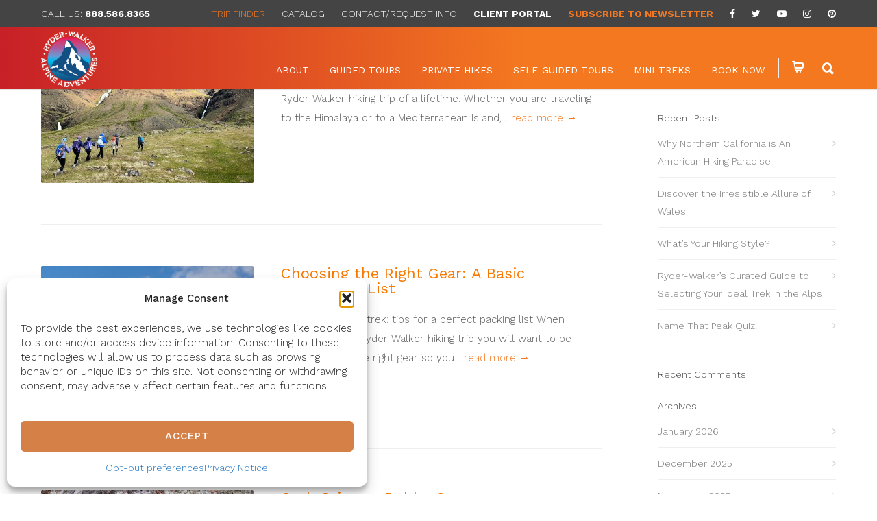

--- FILE ---
content_type: text/html; charset=UTF-8
request_url: https://ryderwalker.com/blog/tag/hiking-equipment/
body_size: 35912
content:
<!doctype html>
<html lang="en-US">
<head>
	<!-- cache clear start -->
	<meta http-equiv="cache-control" content="no-cache, must-revalidate, post-check=0, pre-check=0" />
	<meta http-equiv="cache-control" content="max-age=0" />
	<meta http-equiv="expires" content="0" />
	<meta http-equiv="expires" content="Tue, 01 Jan 1980 1:00:00 GMT" />
	<meta http-equiv="pragma" content="no-cache" />
	<!-- cache clear end -->
<meta http-equiv="Content-Type" content="text/html; charset=UTF-8" />
<title>hiking equipment Archives - Ryder-Walker</title>
<!-- Mobile Specific Metas & Favicons -->
<meta name="viewport" content="width=device-width, initial-scale=1, maximum-scale=1">
<link rel="shortcut icon" href="https://ryderwalker.com/wp-content/uploads/2019/03/BW-Ryder-Walker-Colorful-logo-1.png"><!-- WordPress Stuff -->
                        <script>
                            /* You can add more configuration options to webfontloader by previously defining the WebFontConfig with your options */
                            if ( typeof WebFontConfig === "undefined" ) {
                                WebFontConfig = new Object();
                            }
                            WebFontConfig['google'] = {families: ['Work+Sans:100,200,300,400,500,600,700,800,900', 'Open+Sans', 'Montserrat&subset=latin']};

                            (function() {
                                var wf = document.createElement( 'script' );
                                wf.src = 'https://ryderwalker.com/wp-content/themes/unicon/framework/admin/ReduxCore/assets/js/webfont.js';
                                wf.type = 'text/javascript';
                                wf.async = 'true';
                                var s = document.getElementsByTagName( 'script' )[0];
                                s.parentNode.insertBefore( wf, s );
                            })();
                        </script>
                        <meta name='robots' content='index, follow, max-image-preview:large, max-snippet:-1, max-video-preview:-1' />

	<!-- This site is optimized with the Yoast SEO Premium plugin v26.5 (Yoast SEO v26.5) - https://yoast.com/wordpress/plugins/seo/ -->
	<title>hiking equipment Archives - Ryder-Walker</title>
	<link rel="canonical" href="https://ryderwalker.com/blog/tag/hiking-equipment/" />
	<meta property="og:locale" content="en_US" />
	<meta property="og:type" content="article" />
	<meta property="og:title" content="hiking equipment Archives" />
	<meta property="og:url" content="https://ryderwalker.com/blog/tag/hiking-equipment/" />
	<meta property="og:site_name" content="Ryder-Walker" />
	<meta name="twitter:card" content="summary_large_image" />
	<meta name="twitter:site" content="@RyderWalker" />
	<script type="application/ld+json" class="yoast-schema-graph">{"@context":"https://schema.org","@graph":[{"@type":"CollectionPage","@id":"https://ryderwalker.com/blog/tag/hiking-equipment/","url":"https://ryderwalker.com/blog/tag/hiking-equipment/","name":"hiking equipment Archives - Ryder-Walker","isPartOf":{"@id":"https://ryderwalker.com/#website"},"primaryImageOfPage":{"@id":"https://ryderwalker.com/blog/tag/hiking-equipment/#primaryimage"},"image":{"@id":"https://ryderwalker.com/blog/tag/hiking-equipment/#primaryimage"},"thumbnailUrl":"https://ryderwalker.com/wp-content/uploads/2019/07/iceland-min.jpg","breadcrumb":{"@id":"https://ryderwalker.com/blog/tag/hiking-equipment/#breadcrumb"},"inLanguage":"en-US"},{"@type":"ImageObject","inLanguage":"en-US","@id":"https://ryderwalker.com/blog/tag/hiking-equipment/#primaryimage","url":"https://ryderwalker.com/wp-content/uploads/2019/07/iceland-min.jpg","contentUrl":"https://ryderwalker.com/wp-content/uploads/2019/07/iceland-min.jpg","width":1200,"height":697,"caption":"A group of people hiking through Iceland"},{"@type":"BreadcrumbList","@id":"https://ryderwalker.com/blog/tag/hiking-equipment/#breadcrumb","itemListElement":[{"@type":"ListItem","position":1,"name":"Home","item":"https://ryderwalker.com/"},{"@type":"ListItem","position":2,"name":"hiking equipment"}]},{"@type":"WebSite","@id":"https://ryderwalker.com/#website","url":"https://ryderwalker.com/","name":"Ryder Walker","description":"Alpine Adventures","publisher":{"@id":"https://ryderwalker.com/#organization"},"potentialAction":[{"@type":"SearchAction","target":{"@type":"EntryPoint","urlTemplate":"https://ryderwalker.com/?s={search_term_string}"},"query-input":{"@type":"PropertyValueSpecification","valueRequired":true,"valueName":"search_term_string"}}],"inLanguage":"en-US"},{"@type":"Organization","@id":"https://ryderwalker.com/#organization","name":"Ryder-Walker Alpine Adventures","url":"https://ryderwalker.com/","logo":{"@type":"ImageObject","inLanguage":"en-US","@id":"https://ryderwalker.com/#/schema/logo/image/","url":"https://ryderwalker.com/wp-content/uploads/2018/06/BW-Ryder-Walker-Colorful-logo-white.png","contentUrl":"https://ryderwalker.com/wp-content/uploads/2018/06/BW-Ryder-Walker-Colorful-logo-white.png","width":410,"height":409,"caption":"Ryder-Walker Alpine Adventures"},"image":{"@id":"https://ryderwalker.com/#/schema/logo/image/"},"sameAs":["https://www.facebook.com/ryderwalker/","https://x.com/RyderWalker"]}]}</script>
	<!-- / Yoast SEO Premium plugin. -->


<link rel='dns-prefetch' href='//cdn.jsdelivr.net' />
<link rel="alternate" type="application/rss+xml" title="Ryder-Walker &raquo; Feed" href="https://ryderwalker.com/feed/" />
<link rel="alternate" type="application/rss+xml" title="Ryder-Walker &raquo; Comments Feed" href="https://ryderwalker.com/comments/feed/" />
<link rel="alternate" type="application/rss+xml" title="Ryder-Walker &raquo; hiking equipment Tag Feed" href="https://ryderwalker.com/blog/tag/hiking-equipment/feed/" />
<style id='wp-img-auto-sizes-contain-inline-css' type='text/css'>
img:is([sizes=auto i],[sizes^="auto," i]){contain-intrinsic-size:3000px 1500px}
/*# sourceURL=wp-img-auto-sizes-contain-inline-css */
</style>
<style id='wp-emoji-styles-inline-css' type='text/css'>

	img.wp-smiley, img.emoji {
		display: inline !important;
		border: none !important;
		box-shadow: none !important;
		height: 1em !important;
		width: 1em !important;
		margin: 0 0.07em !important;
		vertical-align: -0.1em !important;
		background: none !important;
		padding: 0 !important;
	}
/*# sourceURL=wp-emoji-styles-inline-css */
</style>
<style id='wp-block-library-inline-css' type='text/css'>
:root{--wp-block-synced-color:#7a00df;--wp-block-synced-color--rgb:122,0,223;--wp-bound-block-color:var(--wp-block-synced-color);--wp-editor-canvas-background:#ddd;--wp-admin-theme-color:#007cba;--wp-admin-theme-color--rgb:0,124,186;--wp-admin-theme-color-darker-10:#006ba1;--wp-admin-theme-color-darker-10--rgb:0,107,160.5;--wp-admin-theme-color-darker-20:#005a87;--wp-admin-theme-color-darker-20--rgb:0,90,135;--wp-admin-border-width-focus:2px}@media (min-resolution:192dpi){:root{--wp-admin-border-width-focus:1.5px}}.wp-element-button{cursor:pointer}:root .has-very-light-gray-background-color{background-color:#eee}:root .has-very-dark-gray-background-color{background-color:#313131}:root .has-very-light-gray-color{color:#eee}:root .has-very-dark-gray-color{color:#313131}:root .has-vivid-green-cyan-to-vivid-cyan-blue-gradient-background{background:linear-gradient(135deg,#00d084,#0693e3)}:root .has-purple-crush-gradient-background{background:linear-gradient(135deg,#34e2e4,#4721fb 50%,#ab1dfe)}:root .has-hazy-dawn-gradient-background{background:linear-gradient(135deg,#faaca8,#dad0ec)}:root .has-subdued-olive-gradient-background{background:linear-gradient(135deg,#fafae1,#67a671)}:root .has-atomic-cream-gradient-background{background:linear-gradient(135deg,#fdd79a,#004a59)}:root .has-nightshade-gradient-background{background:linear-gradient(135deg,#330968,#31cdcf)}:root .has-midnight-gradient-background{background:linear-gradient(135deg,#020381,#2874fc)}:root{--wp--preset--font-size--normal:16px;--wp--preset--font-size--huge:42px}.has-regular-font-size{font-size:1em}.has-larger-font-size{font-size:2.625em}.has-normal-font-size{font-size:var(--wp--preset--font-size--normal)}.has-huge-font-size{font-size:var(--wp--preset--font-size--huge)}.has-text-align-center{text-align:center}.has-text-align-left{text-align:left}.has-text-align-right{text-align:right}.has-fit-text{white-space:nowrap!important}#end-resizable-editor-section{display:none}.aligncenter{clear:both}.items-justified-left{justify-content:flex-start}.items-justified-center{justify-content:center}.items-justified-right{justify-content:flex-end}.items-justified-space-between{justify-content:space-between}.screen-reader-text{border:0;clip-path:inset(50%);height:1px;margin:-1px;overflow:hidden;padding:0;position:absolute;width:1px;word-wrap:normal!important}.screen-reader-text:focus{background-color:#ddd;clip-path:none;color:#444;display:block;font-size:1em;height:auto;left:5px;line-height:normal;padding:15px 23px 14px;text-decoration:none;top:5px;width:auto;z-index:100000}html :where(.has-border-color){border-style:solid}html :where([style*=border-top-color]){border-top-style:solid}html :where([style*=border-right-color]){border-right-style:solid}html :where([style*=border-bottom-color]){border-bottom-style:solid}html :where([style*=border-left-color]){border-left-style:solid}html :where([style*=border-width]){border-style:solid}html :where([style*=border-top-width]){border-top-style:solid}html :where([style*=border-right-width]){border-right-style:solid}html :where([style*=border-bottom-width]){border-bottom-style:solid}html :where([style*=border-left-width]){border-left-style:solid}html :where(img[class*=wp-image-]){height:auto;max-width:100%}:where(figure){margin:0 0 1em}html :where(.is-position-sticky){--wp-admin--admin-bar--position-offset:var(--wp-admin--admin-bar--height,0px)}@media screen and (max-width:600px){html :where(.is-position-sticky){--wp-admin--admin-bar--position-offset:0px}}

/*# sourceURL=wp-block-library-inline-css */
</style><style id='wp-block-button-inline-css' type='text/css'>
.wp-block-button__link{align-content:center;box-sizing:border-box;cursor:pointer;display:inline-block;height:100%;text-align:center;word-break:break-word}.wp-block-button__link.aligncenter{text-align:center}.wp-block-button__link.alignright{text-align:right}:where(.wp-block-button__link){border-radius:9999px;box-shadow:none;padding:calc(.667em + 2px) calc(1.333em + 2px);text-decoration:none}.wp-block-button[style*=text-decoration] .wp-block-button__link{text-decoration:inherit}.wp-block-buttons>.wp-block-button.has-custom-width{max-width:none}.wp-block-buttons>.wp-block-button.has-custom-width .wp-block-button__link{width:100%}.wp-block-buttons>.wp-block-button.has-custom-font-size .wp-block-button__link{font-size:inherit}.wp-block-buttons>.wp-block-button.wp-block-button__width-25{width:calc(25% - var(--wp--style--block-gap, .5em)*.75)}.wp-block-buttons>.wp-block-button.wp-block-button__width-50{width:calc(50% - var(--wp--style--block-gap, .5em)*.5)}.wp-block-buttons>.wp-block-button.wp-block-button__width-75{width:calc(75% - var(--wp--style--block-gap, .5em)*.25)}.wp-block-buttons>.wp-block-button.wp-block-button__width-100{flex-basis:100%;width:100%}.wp-block-buttons.is-vertical>.wp-block-button.wp-block-button__width-25{width:25%}.wp-block-buttons.is-vertical>.wp-block-button.wp-block-button__width-50{width:50%}.wp-block-buttons.is-vertical>.wp-block-button.wp-block-button__width-75{width:75%}.wp-block-button.is-style-squared,.wp-block-button__link.wp-block-button.is-style-squared{border-radius:0}.wp-block-button.no-border-radius,.wp-block-button__link.no-border-radius{border-radius:0!important}:root :where(.wp-block-button .wp-block-button__link.is-style-outline),:root :where(.wp-block-button.is-style-outline>.wp-block-button__link){border:2px solid;padding:.667em 1.333em}:root :where(.wp-block-button .wp-block-button__link.is-style-outline:not(.has-text-color)),:root :where(.wp-block-button.is-style-outline>.wp-block-button__link:not(.has-text-color)){color:currentColor}:root :where(.wp-block-button .wp-block-button__link.is-style-outline:not(.has-background)),:root :where(.wp-block-button.is-style-outline>.wp-block-button__link:not(.has-background)){background-color:initial;background-image:none}
/*# sourceURL=https://ryderwalker.com/wp-includes/blocks/button/style.min.css */
</style>
<style id='wp-block-buttons-inline-css' type='text/css'>
.wp-block-buttons{box-sizing:border-box}.wp-block-buttons.is-vertical{flex-direction:column}.wp-block-buttons.is-vertical>.wp-block-button:last-child{margin-bottom:0}.wp-block-buttons>.wp-block-button{display:inline-block;margin:0}.wp-block-buttons.is-content-justification-left{justify-content:flex-start}.wp-block-buttons.is-content-justification-left.is-vertical{align-items:flex-start}.wp-block-buttons.is-content-justification-center{justify-content:center}.wp-block-buttons.is-content-justification-center.is-vertical{align-items:center}.wp-block-buttons.is-content-justification-right{justify-content:flex-end}.wp-block-buttons.is-content-justification-right.is-vertical{align-items:flex-end}.wp-block-buttons.is-content-justification-space-between{justify-content:space-between}.wp-block-buttons.aligncenter{text-align:center}.wp-block-buttons:not(.is-content-justification-space-between,.is-content-justification-right,.is-content-justification-left,.is-content-justification-center) .wp-block-button.aligncenter{margin-left:auto;margin-right:auto;width:100%}.wp-block-buttons[style*=text-decoration] .wp-block-button,.wp-block-buttons[style*=text-decoration] .wp-block-button__link{text-decoration:inherit}.wp-block-buttons.has-custom-font-size .wp-block-button__link{font-size:inherit}.wp-block-buttons .wp-block-button__link{width:100%}.wp-block-button.aligncenter{text-align:center}
/*# sourceURL=https://ryderwalker.com/wp-includes/blocks/buttons/style.min.css */
</style>
<style id='global-styles-inline-css' type='text/css'>
:root{--wp--preset--aspect-ratio--square: 1;--wp--preset--aspect-ratio--4-3: 4/3;--wp--preset--aspect-ratio--3-4: 3/4;--wp--preset--aspect-ratio--3-2: 3/2;--wp--preset--aspect-ratio--2-3: 2/3;--wp--preset--aspect-ratio--16-9: 16/9;--wp--preset--aspect-ratio--9-16: 9/16;--wp--preset--color--black: #000000;--wp--preset--color--cyan-bluish-gray: #abb8c3;--wp--preset--color--white: #ffffff;--wp--preset--color--pale-pink: #f78da7;--wp--preset--color--vivid-red: #cf2e2e;--wp--preset--color--luminous-vivid-orange: #ff6900;--wp--preset--color--luminous-vivid-amber: #fcb900;--wp--preset--color--light-green-cyan: #7bdcb5;--wp--preset--color--vivid-green-cyan: #00d084;--wp--preset--color--pale-cyan-blue: #8ed1fc;--wp--preset--color--vivid-cyan-blue: #0693e3;--wp--preset--color--vivid-purple: #9b51e0;--wp--preset--gradient--vivid-cyan-blue-to-vivid-purple: linear-gradient(135deg,rgb(6,147,227) 0%,rgb(155,81,224) 100%);--wp--preset--gradient--light-green-cyan-to-vivid-green-cyan: linear-gradient(135deg,rgb(122,220,180) 0%,rgb(0,208,130) 100%);--wp--preset--gradient--luminous-vivid-amber-to-luminous-vivid-orange: linear-gradient(135deg,rgb(252,185,0) 0%,rgb(255,105,0) 100%);--wp--preset--gradient--luminous-vivid-orange-to-vivid-red: linear-gradient(135deg,rgb(255,105,0) 0%,rgb(207,46,46) 100%);--wp--preset--gradient--very-light-gray-to-cyan-bluish-gray: linear-gradient(135deg,rgb(238,238,238) 0%,rgb(169,184,195) 100%);--wp--preset--gradient--cool-to-warm-spectrum: linear-gradient(135deg,rgb(74,234,220) 0%,rgb(151,120,209) 20%,rgb(207,42,186) 40%,rgb(238,44,130) 60%,rgb(251,105,98) 80%,rgb(254,248,76) 100%);--wp--preset--gradient--blush-light-purple: linear-gradient(135deg,rgb(255,206,236) 0%,rgb(152,150,240) 100%);--wp--preset--gradient--blush-bordeaux: linear-gradient(135deg,rgb(254,205,165) 0%,rgb(254,45,45) 50%,rgb(107,0,62) 100%);--wp--preset--gradient--luminous-dusk: linear-gradient(135deg,rgb(255,203,112) 0%,rgb(199,81,192) 50%,rgb(65,88,208) 100%);--wp--preset--gradient--pale-ocean: linear-gradient(135deg,rgb(255,245,203) 0%,rgb(182,227,212) 50%,rgb(51,167,181) 100%);--wp--preset--gradient--electric-grass: linear-gradient(135deg,rgb(202,248,128) 0%,rgb(113,206,126) 100%);--wp--preset--gradient--midnight: linear-gradient(135deg,rgb(2,3,129) 0%,rgb(40,116,252) 100%);--wp--preset--font-size--small: 13px;--wp--preset--font-size--medium: 20px;--wp--preset--font-size--large: 36px;--wp--preset--font-size--x-large: 42px;--wp--preset--spacing--20: 0.44rem;--wp--preset--spacing--30: 0.67rem;--wp--preset--spacing--40: 1rem;--wp--preset--spacing--50: 1.5rem;--wp--preset--spacing--60: 2.25rem;--wp--preset--spacing--70: 3.38rem;--wp--preset--spacing--80: 5.06rem;--wp--preset--shadow--natural: 6px 6px 9px rgba(0, 0, 0, 0.2);--wp--preset--shadow--deep: 12px 12px 50px rgba(0, 0, 0, 0.4);--wp--preset--shadow--sharp: 6px 6px 0px rgba(0, 0, 0, 0.2);--wp--preset--shadow--outlined: 6px 6px 0px -3px rgb(255, 255, 255), 6px 6px rgb(0, 0, 0);--wp--preset--shadow--crisp: 6px 6px 0px rgb(0, 0, 0);}:where(.is-layout-flex){gap: 0.5em;}:where(.is-layout-grid){gap: 0.5em;}body .is-layout-flex{display: flex;}.is-layout-flex{flex-wrap: wrap;align-items: center;}.is-layout-flex > :is(*, div){margin: 0;}body .is-layout-grid{display: grid;}.is-layout-grid > :is(*, div){margin: 0;}:where(.wp-block-columns.is-layout-flex){gap: 2em;}:where(.wp-block-columns.is-layout-grid){gap: 2em;}:where(.wp-block-post-template.is-layout-flex){gap: 1.25em;}:where(.wp-block-post-template.is-layout-grid){gap: 1.25em;}.has-black-color{color: var(--wp--preset--color--black) !important;}.has-cyan-bluish-gray-color{color: var(--wp--preset--color--cyan-bluish-gray) !important;}.has-white-color{color: var(--wp--preset--color--white) !important;}.has-pale-pink-color{color: var(--wp--preset--color--pale-pink) !important;}.has-vivid-red-color{color: var(--wp--preset--color--vivid-red) !important;}.has-luminous-vivid-orange-color{color: var(--wp--preset--color--luminous-vivid-orange) !important;}.has-luminous-vivid-amber-color{color: var(--wp--preset--color--luminous-vivid-amber) !important;}.has-light-green-cyan-color{color: var(--wp--preset--color--light-green-cyan) !important;}.has-vivid-green-cyan-color{color: var(--wp--preset--color--vivid-green-cyan) !important;}.has-pale-cyan-blue-color{color: var(--wp--preset--color--pale-cyan-blue) !important;}.has-vivid-cyan-blue-color{color: var(--wp--preset--color--vivid-cyan-blue) !important;}.has-vivid-purple-color{color: var(--wp--preset--color--vivid-purple) !important;}.has-black-background-color{background-color: var(--wp--preset--color--black) !important;}.has-cyan-bluish-gray-background-color{background-color: var(--wp--preset--color--cyan-bluish-gray) !important;}.has-white-background-color{background-color: var(--wp--preset--color--white) !important;}.has-pale-pink-background-color{background-color: var(--wp--preset--color--pale-pink) !important;}.has-vivid-red-background-color{background-color: var(--wp--preset--color--vivid-red) !important;}.has-luminous-vivid-orange-background-color{background-color: var(--wp--preset--color--luminous-vivid-orange) !important;}.has-luminous-vivid-amber-background-color{background-color: var(--wp--preset--color--luminous-vivid-amber) !important;}.has-light-green-cyan-background-color{background-color: var(--wp--preset--color--light-green-cyan) !important;}.has-vivid-green-cyan-background-color{background-color: var(--wp--preset--color--vivid-green-cyan) !important;}.has-pale-cyan-blue-background-color{background-color: var(--wp--preset--color--pale-cyan-blue) !important;}.has-vivid-cyan-blue-background-color{background-color: var(--wp--preset--color--vivid-cyan-blue) !important;}.has-vivid-purple-background-color{background-color: var(--wp--preset--color--vivid-purple) !important;}.has-black-border-color{border-color: var(--wp--preset--color--black) !important;}.has-cyan-bluish-gray-border-color{border-color: var(--wp--preset--color--cyan-bluish-gray) !important;}.has-white-border-color{border-color: var(--wp--preset--color--white) !important;}.has-pale-pink-border-color{border-color: var(--wp--preset--color--pale-pink) !important;}.has-vivid-red-border-color{border-color: var(--wp--preset--color--vivid-red) !important;}.has-luminous-vivid-orange-border-color{border-color: var(--wp--preset--color--luminous-vivid-orange) !important;}.has-luminous-vivid-amber-border-color{border-color: var(--wp--preset--color--luminous-vivid-amber) !important;}.has-light-green-cyan-border-color{border-color: var(--wp--preset--color--light-green-cyan) !important;}.has-vivid-green-cyan-border-color{border-color: var(--wp--preset--color--vivid-green-cyan) !important;}.has-pale-cyan-blue-border-color{border-color: var(--wp--preset--color--pale-cyan-blue) !important;}.has-vivid-cyan-blue-border-color{border-color: var(--wp--preset--color--vivid-cyan-blue) !important;}.has-vivid-purple-border-color{border-color: var(--wp--preset--color--vivid-purple) !important;}.has-vivid-cyan-blue-to-vivid-purple-gradient-background{background: var(--wp--preset--gradient--vivid-cyan-blue-to-vivid-purple) !important;}.has-light-green-cyan-to-vivid-green-cyan-gradient-background{background: var(--wp--preset--gradient--light-green-cyan-to-vivid-green-cyan) !important;}.has-luminous-vivid-amber-to-luminous-vivid-orange-gradient-background{background: var(--wp--preset--gradient--luminous-vivid-amber-to-luminous-vivid-orange) !important;}.has-luminous-vivid-orange-to-vivid-red-gradient-background{background: var(--wp--preset--gradient--luminous-vivid-orange-to-vivid-red) !important;}.has-very-light-gray-to-cyan-bluish-gray-gradient-background{background: var(--wp--preset--gradient--very-light-gray-to-cyan-bluish-gray) !important;}.has-cool-to-warm-spectrum-gradient-background{background: var(--wp--preset--gradient--cool-to-warm-spectrum) !important;}.has-blush-light-purple-gradient-background{background: var(--wp--preset--gradient--blush-light-purple) !important;}.has-blush-bordeaux-gradient-background{background: var(--wp--preset--gradient--blush-bordeaux) !important;}.has-luminous-dusk-gradient-background{background: var(--wp--preset--gradient--luminous-dusk) !important;}.has-pale-ocean-gradient-background{background: var(--wp--preset--gradient--pale-ocean) !important;}.has-electric-grass-gradient-background{background: var(--wp--preset--gradient--electric-grass) !important;}.has-midnight-gradient-background{background: var(--wp--preset--gradient--midnight) !important;}.has-small-font-size{font-size: var(--wp--preset--font-size--small) !important;}.has-medium-font-size{font-size: var(--wp--preset--font-size--medium) !important;}.has-large-font-size{font-size: var(--wp--preset--font-size--large) !important;}.has-x-large-font-size{font-size: var(--wp--preset--font-size--x-large) !important;}
/*# sourceURL=global-styles-inline-css */
</style>

<style id='classic-theme-styles-inline-css' type='text/css'>
/*! This file is auto-generated */
.wp-block-button__link{color:#fff;background-color:#32373c;border-radius:9999px;box-shadow:none;text-decoration:none;padding:calc(.667em + 2px) calc(1.333em + 2px);font-size:1.125em}.wp-block-file__button{background:#32373c;color:#fff;text-decoration:none}
/*# sourceURL=/wp-includes/css/classic-themes.min.css */
</style>
<link rel='stylesheet' id='wpautoterms_css-css' href='https://ryderwalker.com/wp-content/plugins/auto-terms-of-service-and-privacy-policy/css/wpautoterms.css?ver=6.9' type='text/css' media='all' />
<link rel='stylesheet' id='cptch_stylesheet-css' href='https://ryderwalker.com/wp-content/plugins/captcha-bws/css/front_end_style.css?ver=5.2.7' type='text/css' media='all' />
<link rel='stylesheet' id='dashicons-css' href='https://ryderwalker.com/wp-includes/css/dashicons.min.css?ver=6.9' type='text/css' media='all' />
<link rel='stylesheet' id='cptch_desktop_style-css' href='https://ryderwalker.com/wp-content/plugins/captcha-bws/css/desktop_style.css?ver=5.2.7' type='text/css' media='all' />
<link rel='stylesheet' id='contact-form-7-css' href='https://ryderwalker.com/wp-content/plugins/contact-form-7/includes/css/styles.css?ver=6.1.4' type='text/css' media='all' />
<link rel='stylesheet' id='related-post-css' href='https://ryderwalker.com/wp-content/plugins/related-post/assets/front/css/related-post.css?ver=6.9' type='text/css' media='all' />
<link rel='stylesheet' id='related-post-style-css' href='https://ryderwalker.com/wp-content/plugins/related-post/assets/front/css/style.css?ver=6.9' type='text/css' media='all' />
<link rel='stylesheet' id='font-awesome-css' href='https://ryderwalker.com/wp-content/plugins/related-post/assets/front/css/font-awesome.min.css?ver=6.9' type='text/css' media='all' />
<link rel='stylesheet' id='owl.carousel-css' href='https://ryderwalker.com/wp-content/plugins/related-post/assets/front/css/owl.carousel.css?ver=6.9' type='text/css' media='all' />
<link rel='stylesheet' id='woocommerce_gift_cards_lite-css' href='https://ryderwalker.com/wp-content/plugins/ryderwalker-gift-cards-lite/public/css/woocommerce_gift_cards_lite-public.css?ver=1.0.0' type='text/css' media='all' />
<link rel='stylesheet' id='topbar-css' href='https://ryderwalker.com/wp-content/plugins/top-bar/inc/../css/topbar_style.css?ver=6.9' type='text/css' media='all' />
<style id='woocommerce-inline-inline-css' type='text/css'>
.woocommerce form .form-row .required { visibility: visible; }
/*# sourceURL=woocommerce-inline-inline-css */
</style>
<link rel='stylesheet' id='ppress-frontend-css' href='https://ryderwalker.com/wp-content/plugins/wp-user-avatar/assets/css/frontend.min.css?ver=4.16.8' type='text/css' media='all' />
<link rel='stylesheet' id='ppress-flatpickr-css' href='https://ryderwalker.com/wp-content/plugins/wp-user-avatar/assets/flatpickr/flatpickr.min.css?ver=4.16.8' type='text/css' media='all' />
<link rel='stylesheet' id='ppress-select2-css' href='https://ryderwalker.com/wp-content/plugins/wp-user-avatar/assets/select2/select2.min.css?ver=6.9' type='text/css' media='all' />
<link rel='stylesheet' id='cmplz-general-css' href='https://ryderwalker.com/wp-content/plugins/complianz-gdpr-premium/assets/css/cookieblocker.min.css?ver=1764790033' type='text/css' media='all' />
<link rel='stylesheet' id='brands-styles-css' href='https://ryderwalker.com/wp-content/plugins/woocommerce/assets/css/brands.css?ver=10.3.6' type='text/css' media='all' />
<link rel='stylesheet' id='ryderwalker-owl-css-css' href='https://ryderwalker.com/wp-content/themes/ryderwalker/assets/css/owl.carousel.min.css?ver=6.9' type='text/css' media='all' />
<link rel='stylesheet' id='stylesheet-css' href='https://ryderwalker.com/wp-content/themes/ryderwalker/style.css?ver=1' type='text/css' media='all' />
<link rel='stylesheet' id='js_composer_front-css' href='https://ryderwalker.com/wp-content/plugins/js_composer/assets/css/js_composer.min.css?ver=8.2' type='text/css' media='all' />
<link rel='stylesheet' id='shortcodes-css' href='https://ryderwalker.com/wp-content/themes/unicon/framework/css/shortcodes.css?ver=6.9' type='text/css' media='all' />
<link rel='stylesheet' id='woocommerce-css' href='https://ryderwalker.com/wp-content/themes/unicon/framework/css/woocommerce.css?ver=6.9' type='text/css' media='all' />
<link rel='stylesheet' id='responsive-css' href='https://ryderwalker.com/wp-content/themes/unicon/framework/css/responsive.css?ver=6.9' type='text/css' media='all' />
<link rel='stylesheet' id='wpdreams-asl-basic-css' href='https://ryderwalker.com/wp-content/plugins/ajax-search-lite/css/style.basic.css?ver=4.13.4' type='text/css' media='all' />
<style id='wpdreams-asl-basic-inline-css' type='text/css'>

					div[id*='ajaxsearchlitesettings'].searchsettings .asl_option_inner label {
						font-size: 0px !important;
						color: rgba(0, 0, 0, 0);
					}
					div[id*='ajaxsearchlitesettings'].searchsettings .asl_option_inner label:after {
						font-size: 11px !important;
						position: absolute;
						top: 0;
						left: 0;
						z-index: 1;
					}
					.asl_w_container {
						width: 20%;
						margin: 0px 0px 0px 0px;
						min-width: 200px;
					}
					div[id*='ajaxsearchlite'].asl_m {
						width: 100%;
					}
					div[id*='ajaxsearchliteres'].wpdreams_asl_results div.resdrg span.highlighted {
						font-weight: bold;
						color: rgba(217, 49, 43, 1);
						background-color: rgba(238, 238, 238, 1);
					}
					div[id*='ajaxsearchliteres'].wpdreams_asl_results .results img.asl_image {
						width: 70px;
						height: 70px;
						object-fit: cover;
					}
					div[id*='ajaxsearchlite'].asl_r .results {
						max-height: none;
					}
					div[id*='ajaxsearchlite'].asl_r {
						position: absolute;
					}
				
						div.asl_r.asl_w.vertical .results .item::after {
							display: block;
							position: absolute;
							bottom: 0;
							content: '';
							height: 1px;
							width: 100%;
							background: #D8D8D8;
						}
						div.asl_r.asl_w.vertical .results .item.asl_last_item::after {
							display: none;
						}
					
/*# sourceURL=wpdreams-asl-basic-inline-css */
</style>
<link rel='stylesheet' id='wpdreams-asl-instance-css' href='https://ryderwalker.com/wp-content/plugins/ajax-search-lite/css/style-curvy-black.css?ver=4.13.4' type='text/css' media='all' />
<link rel='stylesheet' id='vc_plugin_table_style_css-css' href='https://ryderwalker.com/wp-content/plugins/easy-tables-vc/assets/css/style.css?ver=1.0.0' type='text/css' media='all' />
<link rel='stylesheet' id='vc_plugin_themes_css-css' href='https://ryderwalker.com/wp-content/plugins/easy-tables-vc/assets/css/themes.css?ver=6.9' type='text/css' media='all' />
<link rel='stylesheet' id='testimonials_bxslider_css-css' href='https://ryderwalker.com/wp-content/plugins/testimonialslider/css/jquery.bxslider.css?ver=6.9' type='text/css' media='all' />
<script type="text/javascript" src="https://ryderwalker.com/wp-includes/js/jquery/jquery.min.js?ver=3.7.1" id="jquery-core-js"></script>
<script type="text/javascript" src="https://ryderwalker.com/wp-includes/js/jquery/jquery-migrate.min.js?ver=3.4.1" id="jquery-migrate-js"></script>
<script type="text/javascript" src="https://ryderwalker.com/wp-includes/js/dist/dom-ready.min.js?ver=f77871ff7694fffea381" id="wp-dom-ready-js"></script>
<script type="text/javascript" src="https://ryderwalker.com/wp-content/plugins/auto-terms-of-service-and-privacy-policy/js/base.js?ver=3.0.4" id="wpautoterms_base-js"></script>
<script type="text/javascript" id="related_post_js-js-extra">
/* <![CDATA[ */
var related_post_ajax = {"related_post_ajaxurl":"https://ryderwalker.com/wp-admin/admin-ajax.php"};
//# sourceURL=related_post_js-js-extra
/* ]]> */
</script>
<script type="text/javascript" src="https://ryderwalker.com/wp-content/plugins/related-post/assets/front/js/related-post-scripts.js?ver=6.9" id="related_post_js-js"></script>
<script type="text/javascript" src="https://ryderwalker.com/wp-content/plugins/related-post/assets/front/js/owl.carousel.min.js?ver=6.9" id="owl.carousel.min-js"></script>
<script type="text/javascript" id="topbar_frontjs-js-extra">
/* <![CDATA[ */
var tpbr_settings = {"fixed":"notfixed","user_who":"notloggedin","guests_or_users":"all","message":"BOOK NOW THROUGH OCTOBER 15TH AND LOCK IN 2025 PRICES FOR YOUR 2026 TREK!","status":"inactive","yn_button":"nobutton","color":"#bb3023","button_text":"Book Now","button_url":"https://ryderwalker.com/booking/","button_behavior":"samewindow","is_admin_bar":"no","detect_sticky":"0"};
//# sourceURL=topbar_frontjs-js-extra
/* ]]> */
</script>
<script type="text/javascript" src="https://ryderwalker.com/wp-content/plugins/top-bar/inc/../js/tpbr_front.min.js?ver=6.9" id="topbar_frontjs-js"></script>
<script type="text/javascript" src="https://ryderwalker.com/wp-content/plugins/woocommerce/assets/js/jquery-blockui/jquery.blockUI.min.js?ver=2.7.0-wc.10.3.6" id="wc-jquery-blockui-js" data-wp-strategy="defer"></script>
<script type="text/javascript" id="wc-add-to-cart-js-extra">
/* <![CDATA[ */
var wc_add_to_cart_params = {"ajax_url":"/wp-admin/admin-ajax.php","wc_ajax_url":"/?wc-ajax=%%endpoint%%","i18n_view_cart":"View cart","cart_url":"https://ryderwalker.com/cart/","is_cart":"","cart_redirect_after_add":"no"};
//# sourceURL=wc-add-to-cart-js-extra
/* ]]> */
</script>
<script type="text/javascript" src="https://ryderwalker.com/wp-content/plugins/woocommerce/assets/js/frontend/add-to-cart.min.js?ver=10.3.6" id="wc-add-to-cart-js" data-wp-strategy="defer"></script>
<script type="text/javascript" src="https://ryderwalker.com/wp-content/plugins/woocommerce/assets/js/js-cookie/js.cookie.min.js?ver=2.1.4-wc.10.3.6" id="wc-js-cookie-js" defer="defer" data-wp-strategy="defer"></script>
<script type="text/javascript" id="woocommerce-js-extra">
/* <![CDATA[ */
var woocommerce_params = {"ajax_url":"/wp-admin/admin-ajax.php","wc_ajax_url":"/?wc-ajax=%%endpoint%%","i18n_password_show":"Show password","i18n_password_hide":"Hide password"};
//# sourceURL=woocommerce-js-extra
/* ]]> */
</script>
<script type="text/javascript" src="https://ryderwalker.com/wp-content/plugins/woocommerce/assets/js/frontend/woocommerce.min.js?ver=10.3.6" id="woocommerce-js" defer="defer" data-wp-strategy="defer"></script>
<script type="text/javascript" src="https://ryderwalker.com/wp-content/plugins/wp-user-avatar/assets/flatpickr/flatpickr.min.js?ver=4.16.8" id="ppress-flatpickr-js"></script>
<script type="text/javascript" src="https://ryderwalker.com/wp-content/plugins/wp-user-avatar/assets/select2/select2.min.js?ver=4.16.8" id="ppress-select2-js"></script>
<script type="text/javascript" src="https://ryderwalker.com/wp-content/plugins/js_composer/assets/js/vendors/woocommerce-add-to-cart.js?ver=8.2" id="vc_woocommerce-add-to-cart-js-js"></script>
<script type="text/javascript" src="https://ryderwalker.com/wp-content/themes/ryderwalker/assets/js/owl.carousel.min.js?ver=6.9" id="ryderwalker-owl-js"></script>
<script type="text/javascript" src="https://ryderwalker.com/wp-content/themes/unicon/framework/js/isotope.pkgd.min.js" id="minti-isotope-js"></script>
<script type="text/javascript" id="ryderwalker-js-extra">
/* <![CDATA[ */
var visitorajax = {"ajax_url":"https://ryderwalker.com/wp-admin/admin-ajax.php"};
//# sourceURL=ryderwalker-js-extra
/* ]]> */
</script>
<script type="text/javascript" src="https://ryderwalker.com/wp-content/themes/ryderwalker/assets/js/ryderwalker.js?ver=6.9" id="ryderwalker-js"></script>
<script type="text/javascript" src="https://ryderwalker.com/wp-content/plugins/testimonialslider/js/jquery.bxslider.min.js?ver=6.9" id="testimonials_slide_js-js"></script>
<script></script><link rel="https://api.w.org/" href="https://ryderwalker.com/wp-json/" /><link rel="alternate" title="JSON" type="application/json" href="https://ryderwalker.com/wp-json/wp/v2/tags/249" /><link rel="EditURI" type="application/rsd+xml" title="RSD" href="https://ryderwalker.com/xmlrpc.php?rsd" />
<!-- Google tag (gtag.js) -->
<script type="text/plain" data-service="google-analytics" data-category="statistics" async data-cmplz-src="https://www.googletagmanager.com/gtag/js?id=AW-1071424449"></script>
<script>
  window.dataLayer = window.dataLayer || [];
  function gtag(){dataLayer.push(arguments);}
  gtag('js', new Date());

  gtag('config', 'AW-1071424449');
</script>
			<style>.cmplz-hidden {
					display: none !important;
				}</style><style type="text/css">
body{font:300 14px Work Sans,Arial,Helvetica,sans-serif;color:#5b5b5b;line-height:1.9;}.wrapall,.boxed-layout{background-color:#ffffff;}body.page-template-page-blank-php{background:#ffffff !important;}h1,.title-h1{font:300 30px Work Sans,Arial,Helvetica,sans-serif;color:#cb1913;}h2{font:300 26px Work Sans,Arial,Helvetica,sans-serif;color:#cb1913;}h3{font:300 21px Work Sans,Arial,Helvetica,sans-serif;color:#cb1913;}h4{font:300 16px Work Sans,Arial,Helvetica,sans-serif;color:#cb1913;}h5{font:300 16px Work Sans,Arial,Helvetica,sans-serif;color:#cb1913;}h6{font:300 16px Work Sans,Arial,Helvetica,sans-serif;color:#cb1913;}.title{font-family:'Work Sans',Arial,Helvetica,sans-serif;}h1 a,h2 a,h3 a,h4 a,h5 a,h6 a{font-weight:inherit;color:inherit;}h1 a:hover,h2 a:hover,h3 a:hover,h4 a:hover,h5 a:hover,h6 a:hover,a:hover h1,a:hover h2,a:hover h3,a:hover h4,a:hover h5,a:hover h6{color:#e7660b;}a{color:#f47820;}a:hover{color:#e7660b;}input[type='text'],input[type='password'],input[type='email'],input[type='tel'],input[type='date'],input[type='number'],textarea,select{font-family:Work Sans,Arial,Helvetica,sans-serif;font-size:14px;}#sidebar .widget h3{font:300 14px Work Sans,Arial,Helvetica,sans-serif;color:#444444;}.container .twelve.alt.sidebar-right,.container .twelve.alt.sidebar-left,#sidebar.sidebar-right #sidebar-widgets,#sidebar.sidebar-left #sidebar-widgets{border-color:#efefef;}#topbar{background:#444444;color:#888888;}#topbar a{color:#888888;}#topbar a:hover{color:#ffffff;}@media only screen and (max-width:767px){#topbar .topbar-col1{background:#444444;}} #navigation > ul > li > a{font:300 13px Work Sans,Arial,Helvetica,sans-serif;color:#ffffff;}#navigation > ul > li:hover > a,#navigation > ul > li > a:hover{color:#ffffff;}#navigation li.current-menu-item > a:hover,#navigation li.current-page-ancestor > a:hover,#navigation li.current-menu-ancestor > a:hover,#navigation li.current-menu-parent > a:hover,#navigation li.current_page_ancestor > a:hover,#navigation > ul > li.sfHover > a{color:#ffffff;}#navigation li.current-menu-item > a,#navigation li.current-page-ancestor > a,#navigation li.current-menu-ancestor > a,#navigation li.current-menu-parent > a,#navigation li.current_page_ancestor > a{color:#ffffff;}#navigation ul li:hover{border-color:#ffffff;}#navigation li.current-menu-item,#navigation li.current-page-ancestor,#navigation li.current-menu-ancestor,#navigation li.current-menu-parent,#navigation li.current_page_ancestor{border-color:#ffffff;}#navigation .sub-menu{background:#262626;}#navigation .sub-menu li a{font:13px Work Sans,Arial,Helvetica,sans-serif;color:#bbbbbb;}#navigation .sub-menu li a:hover{color:#ffffff;}#navigation .sub-menu li.current_page_item > a,#navigation .sub-menu li.current_page_item > a:hover,#navigation .sub-menu li.current-menu-item > a,#navigation .sub-menu li.current-menu-item > a:hover,#navigation .sub-menu li.current-page-ancestor > a,#navigation .sub-menu li.current-page-ancestor > a:hover,#navigation .sub-menu li.current-menu-ancestor > a,#navigation .sub-menu li.current-menu-ancestor > a:hover,#navigation .sub-menu li.current-menu-parent > a,#navigation .sub-menu li.current-menu-parent > a:hover,#navigation .sub-menu li.current_page_ancestor > a,#navigation .sub-menu li.current_page_ancestor > a:hover{color:#ffffff;}#navigation .sub-menu li a,#navigation .sub-menu ul li a{border-color:#333333;}#navigation > ul > li.megamenu > ul.sub-menu{background:#262626;border-color:#ffffff;}#navigation > ul > li.megamenu > ul > li{border-right-color:#333333 !important;}#navigation > ul > li.megamenu ul li a{color:#bbbbbb;}#navigation > ul > li.megamenu > ul > li > a{color:#ffffff;}#navigation > ul > li.megamenu > ul ul li a:hover,#header #navigation > ul > li.megamenu > ul ul li.current-menu-item a{color:#ffffff !important;background-color:#333333 !important;} #search-btn,#shopping-btn,#close-search-btn{color:#ffffff;}#search-btn:hover,#shopping-btn:hover,#close-search-btn:hover{color:#ffffff;}#slogan{font:400 20px Open Sans,Arial,Helvetica,sans-serif;color:#777777;margin-top:26px;} #mobile-navigation{background:#262626;}#mobile-navigation ul li a{font:13px Work Sans,Arial,Helvetica,sans-serif;color:#bbbbbb;border-bottom-color:#333333 !important;}#mobile-navigation ul li a:hover,#mobile-navigation ul li a:hover [class^='fa-'],#mobile-navigation li.open > a,#mobile-navigation ul li.current-menu-item > a,#mobile-navigation ul li.current-menu-ancestor > a{color:#ffffff;}body #mobile-navigation li.open > a [class^='fa-']{color:#ffffff;}#mobile-navigation form,#mobile-navigation form input{background:#444444;color:#cccccc;}#mobile-navigation form:before{color:#cccccc;}#mobile-header{background:#ffffff;height:130px;}#mobile-navigation-btn,#mobile-cart-btn,#mobile-shopping-btn{color:#ffffff;line-height:130px;}#mobile-navigation-btn:hover,#mobile-cart-btn:hover,#mobile-shopping-btn:hover{color:#ffffff;}#mobile-header .logo{margin-top:60px;} #header.header-v1{height:130px;background:#ffffff;}.header-v1 .logo{margin-top:60px;}.header-v1 #navigation > ul > li{height:130px;padding-top:74px;}.header-v1 #navigation .sub-menu{top:130px;}.header-v1 .header-icons-divider{line-height:130px;background:#efefef;}#header.header-v1 .widget_shopping_cart{top:130px;}.header-v1 #search-btn,.header-v1 #close-search-btn,.header-v1 #shopping-btn{line-height:130px;}.header-v1 #search-top,.header-v1 #search-top input{height:130px;}.header-v1 #search-top input{color:#ffffff;font-family:Work Sans,Arial,Helvetica,sans-serif;} #header.header-v3{background:#ffffff;}.header-v3 .navigation-wrap{background:#ffffff;border-top:1px solid #efefef;}.header-v3 .logo{margin-top:30px;margin-bottom:30px;} #header.header-v4{background:#ffffff;}.header-v4 .navigation-wrap{background:#ffffff;border-top:1px solid #efefef;}.header-v4 .logo{margin-top:30px;margin-bottom:30px;} #transparentimage{padding:130px 0 0 0;}.header-is-transparent #mobile-navigation{top:130px;} .stuck{background:#ffffff;} .titlebar h1,.title-h1{font:22px Open Sans,Arial,Helvetica,sans-serif;color:#777777;}#fulltitle{background:#f9f9f9;border-bottom:1px solid #efefef;}#breadcrumbs{margin-top:6px;}#breadcrumbs,#breadcrumbs a{font:13px Open Sans,Arial,Helvetica,sans-serif;color:#aaaaaa;}#breadcrumbs a:hover{color:#666666;}#fullimagecenter h1,#transparentimage h1,#fullimagecenter .title-h1,#transparentimage .title-h1{font:42px Montserrat,Arial,Helvetica,sans-serif;color:#ffffff;text-transform:uppercase;letter-spacing:1px;text-align:center;} #footer .widget h3{font:13px Work Sans,Arial,Helvetica,sans-serif;color:#ffffff;}#footer{color:#888888;border-top:4px none #1cbac8;}#footer{background-color:#444444;}#footer a,#footer .widget ul li:after{color:#888888;}#footer a:hover,#footer .widget ul li:hover:after{color:#ffffff;}#footer .widget ul li{border-bottom-color:#333333;} #copyright{background:#1b1b1b;color:#777777;}#copyright a{color:#999999;}#copyright a:hover{color:#cccccc;} .highlight{color:#cb1913 !important;}::selection{background:#cb1913;}::-moz-selection{background:#cb1913;}#shopping-btn span{background:#cb1913;}.blog-page .post h1 a:hover,.blog-page .post h2 a:hover{color:#cb1913;}.entry-image .entry-overlay{background:#cb1913;}.entry-quote a:hover{background:#cb1913;}.entry-link a:hover{background:#cb1913;}.blog-single .entry-tags a:hover{color:#cb1913;}.sharebox ul li a:hover{color:#cb1913;}.commentlist li.bypostauthor .comment-text{border-color:#cb1913;}#pagination .current a{background:#cb1913;}#filters ul li a:hover{color:#cb1913;}#filters ul li a.active{color:#cb1913;}#back-to-top a:hover{background-color:#cb1913;}#sidebar .widget ul li a:hover{color:#cb1913;}#sidebar .widget ul li:hover:after{color:#cb1913;}.widget_tag_cloud a:hover,.widget_product_tag_cloud a:hover{background:#cb1913;border-color:#cb1913;}.widget_portfolio .portfolio-widget-item .portfolio-overlay{background:#cb1913;}#sidebar .widget_nav_menu ul li a:hover{color:#cb1913;}#footer .widget_tag_cloud a:hover,#footer .widget_product_tag_cloud a:hover{background:#cb1913;border-color:#cb1913;} .box.style-2{border-top-color:#cb1913;}.box.style-4{border-color:#cb1913;}.box.style-6{background:#cb1913;}a.button,input[type=submit],button,.minti_button{background:#cb1913;border-color:#cb1913;}a.button.color-2{color:#cb1913;border-color:#cb1913;}a.button.color-3{background:#cb1913;border-color:#cb1913;}a.button.color-9{color:#cb1913;}a.button.color-6:hover{background:#cb1913;border-color:#cb1913;}a.button.color-7:hover{background:#cb1913;border-color:#cb1913;}.counter-number{color:#cb1913;}.divider-title.align-center:after,.divider-title.align-left:after{background-color:#cb1913}.divider5{border-bottom-color:#cb1913;}.dropcap.dropcap-circle{background-color:#cb1913;}.dropcap.dropcap-box{background-color:#cb1913;}.dropcap.dropcap-color{color:#cb1913;}.toggle .toggle-title.active,.color-light .toggle .toggle-title.active{background:#cb1913;border-color:#cb1913;}.iconbox-style-1.icon-color-accent i.boxicon,.iconbox-style-2.icon-color-accent i.boxicon,.iconbox-style-3.icon-color-accent i.boxicon,.iconbox-style-8.icon-color-accent i.boxicon,.iconbox-style-9.icon-color-accent i.boxicon{color:#cb1913!important;}.iconbox-style-4.icon-color-accent i.boxicon,.iconbox-style-5.icon-color-accent i.boxicon,.iconbox-style-6.icon-color-accent i.boxicon,.iconbox-style-7.icon-color-accent i.boxicon,.flip .icon-color-accent.card .back{background:#cb1913;}.latest-blog .blog-item .blog-overlay{background:#cb1913;}.latest-blog .blog-item .blog-pic i{color:#cb1913;}.latest-blog .blog-item h4 a:hover{color:#cb1913;}.progressbar .progress-percentage{background:#cb1913;}.wpb_widgetised_column .widget ul li a:hover{color:#cb1913;}.wpb_widgetised_column .widget ul li:hover:after{color:#cb1913;}.wpb_accordion .wpb_accordion_wrapper .ui-state-active .ui-icon{background-color:#cb1913;}.wpb_accordion .wpb_accordion_wrapper .ui-state-active.wpb_accordion_header a{color:#cb1913;}.wpb_accordion .wpb_accordion_wrapper .wpb_accordion_header a:hover,.wpb_accordion .wpb_accordion_wrapper .wpb_accordion_header a:hover .ui-state-default .ui-icon{color:#cb1913;}.wpb_accordion .wpb_accordion_wrapper .wpb_accordion_header:hover .ui-icon{background-color:#cb1913!important;}.wpb_content_element.wpb_tabs .wpb_tabs_nav li.ui-tabs-active{border-bottom-color:#cb1913;}.portfolio-item h4 a:hover{color:#cb1913;}.portfolio-filters ul li a:hover{color:#cb1913;}.portfolio-filters ul li a.active{color:#cb1913;}.portfolio-overlay-icon .portfolio-overlay{background:#cb1913;}.portfolio-overlay-icon i{color:#cb1913;}.portfolio-overlay-effect .portfolio-overlay{background:#cb1913;}.portfolio-overlay-name .portfolio-overlay{background:#cb1913;}.portfolio-detail-attributes ul li a:hover{color:#cb1913;}a.catimage:hover .catimage-text{background:#cb1913;} .products li h3{font:300 14px Work Sans,Arial,Helvetica,sans-serif;color:#5b5b5b;}.woocommerce .button.checkout-button{background:#cb1913;border-color:#cb1913;}.woocommerce .products .onsale{background:#cb1913;}.product .onsale{background:#cb1913;}button.single_add_to_cart_button:hover{background:#cb1913;}.woocommerce-tabs > ul > li.active a{color:#cb1913;border-bottom-color:#cb1913;}p.stars a:hover{background:#cb1913;}p.stars a.active,p.stars a.active:after{background:#cb1913;}.product_list_widget a{color:#cb1913;}.woocommerce .widget_layered_nav li.chosen a{color:#cb1913!important;}.woocommerce .widget_product_categories > ul > li.current-cat > a{color:#cb1913!important;}.woocommerce .widget_product_categories > ul > li.current-cat:after{color:#cb1913!important;}.woocommerce-message{background:#cb1913;}.bbp-topics-front ul.super-sticky .bbp-topic-title:before,.bbp-topics ul.super-sticky .bbp-topic-title:before,.bbp-topics ul.sticky .bbp-topic-title:before,.bbp-forum-content ul.sticky .bbp-topic-title:before{color:#cb1913!important;}#subscription-toggle a:hover{background:#cb1913;}.bbp-pagination-links span.current{background:#cb1913;}div.wpcf7-mail-sent-ok,div.wpcf7-mail-sent-ng,div.wpcf7-spam-blocked,div.wpcf7-validation-errors{background:#cb1913;}.wpcf7-not-valid{border-color:#cb1913 !important;}.products .button.add_to_cart_button{color:#cb1913!important;}.minti_list.color-accent li:before{color:#cb1913!important;}.blogslider_text .post-categories li a{background-color:#cb1913;}.minti_zooming_slider .flex-control-nav li .minti_zooming_slider_ghost{background-color:#cb1913;}.minti_carousel.pagination_numbers .owl-dots .owl-dot.active{background-color:#cb1913;}.wpb_content_element.wpb_tour .wpb_tabs_nav li.ui-tabs-active,.color-light .wpb_content_element.wpb_tour .wpb_tabs_nav li.ui-tabs-active{background-color:#cb1913;}.masonry_icon i{color:#cb1913;}.woocommerce-MyAccount-navigation-link.is-active a{color:#f47820;} .font-special,.button,.counter-title,h6,.wpb_accordion .wpb_accordion_wrapper .wpb_accordion_header a,.pricing-plan .pricing-plan-head h3,a.catimage,.divider-title,button,input[type='submit'],input[type='reset'],input[type='button'],.vc_pie_chart h4,.page-404 h3,.minti_masonrygrid_item h4{font-family:'Work Sans',Arial,Helvetica,sans-serif;}.ui-helper-reset{line-height:1.9;} .sticky-wrapper{height:130px;}#content > div.wpb_row.vc_row-fluid.standard-section.section.section-no-parallax.titleSection.stretch.bg-stretch{display:none;}#fullimagecenter{display:none;}.hidden{display:none;}#content > div.wpb_row.vc_row-fluid.standard-section.section.section-no-parallax.testimonial-row.stretch.bg-stretch > div > div > div > div > div.owl-stage-outer.owl-height > div > div{height:100% !important;}#content > div.wpb_row.vc_row-fluid.standard-section.section.section-no-parallax.testimonial-row.stretch.bg-stretch > div > div > div > div > div.owl-stage-outer.owl-height > div > div:nth-child(1){width:100% !important;}#content > div:nth-child(8) > div > div:nth-child(1) > div > div.latest-blog.vertical.clearfix > div:nth-child(1) > div.blog-list-item-description > h3 > a:hover{color:#e7660b;}#content > div:nth-child(8) > div > div:nth-child(1) > div > div.latest-blog.vertical.clearfix > div:nth-child(2) > div.blog-list-item-description > h3 a:hover{color:#e7660b;}#content > div:nth-child(8) > div > div:nth-child(1) > div > div.latest-blog.vertical.clearfix > div:nth-child(3) > div.blog-list-item-description > h3 a:hover{color:#e7660b;}#sb_instagram > div.sb_instagram_header.sbi_feed_type_user > a > div.sbi_header_text.sbi_no_bio.sbi_no_info{display:none;}#content > div:nth-child(2) > div > div > div > div > div > div.country-tours-list > div > div > div.vc_col-sm-8.wpb_column.column_container.col.no-padding > div:nth-child(2) > div.vc_col-sm-8 > a{display:none;}#content > div:nth-child(8) > div > div:nth-child(1) > div > div.latest-blog.vertical.clearfix{background-color:white !important;}#content > div.wpb_row.vc_row-fluid.standard-section.section.section-no-parallax.testimonial-row.stretch.bg-stretch > div > div > div > div > div.owl-stage-outer.owl-height > div > div > div{color:white !important;}@media only screen and (max-width:1199px){#header,.sticky-wrapper{display:none;}#mobile-header{display:inherit}}
</style>	<noscript><style>.woocommerce-product-gallery{ opacity: 1 !important; }</style></noscript>
					<link rel="preconnect" href="https://fonts.gstatic.com" crossorigin />
				<link rel="preload" as="style" href="//fonts.googleapis.com/css?family=Open+Sans&display=swap" />
								<link rel="stylesheet" href="//fonts.googleapis.com/css?family=Open+Sans&display=swap" media="all" />
				<style type="text/css">.recentcomments a{display:inline !important;padding:0 !important;margin:0 !important;}</style><meta name="generator" content="Powered by WPBakery Page Builder - drag and drop page builder for WordPress."/>
		<style type="text/css" id="wp-custom-css">
			.home .testimonial-slide {
	color: #fff !important;
}
.hero-video__video.jarallax {
    height: calc(100vh - 100px);
	position: relative;
}

@media(max-width: 767px) {
	.hero-video__video.jarallax {
    height: 50vh;
}
}

.site-hero .wpb_content_element {
	margin-bottom: 0 !important;
}

.hero-video__video.jarallax {
    background-image: url(https://ryderwalkerstg.wpenginepowered.com/wp-content/uploads/2025/07/hero-bg.webp);
    background-size: cover;
    background-position: center;
    background-repeat: no-repeat;
}

.hero-video__video.jarallax:before {
    content: '';
    position: absolute;
    background: rgba(0,0,0,0.5);
    width: 100%;
    height: 100%;
}

.hero-content {
		position: absolute;
    top: 50%;
    z-index: 3;
    transform: translateY(-50%);
    text-align: center;
    width: 100%;
    left: 25px;
}

.hero-content h1.headline {
	font-size: 50px;
}


@media(max-width: 767px) {
	.hero-content h1.headline {
    font-size: 32px;
    padding: 0 30px;
	}
}

@media(max-width: 576px) {
	.hero-content h1.headline {
    font-size: 24px;
	}
}


#gform_fields_11 .gform_half_column:last-child {
	width: 100%;
}
#gform_fields_11 .gform_half_column:last-child .visitor_source {
	margin-left: 0;
}
#gform_fields_11 .gform_half_column:last-child #visitor_sources {
	width: 100% !important;
}
.hiking-tour-section {
	    text-align: left !important;
}
/*
.owl-item {
	width: auto !important;
}*/
/*   update 19/05/18   */
.blog-wrap  .post-time {
	display: none;
}
.blog-wrap .post {
	width: 33.333333%;
	float: left;
	padding: 0 15px;
	border: 0;
	box-sizing: border-box;
}
.blog-wrap .entry-image {
	margin: 0;
	width: 100%;
}
.blog-wrap .entry-image img {
	height: 265px;
	object-fit: cover;
}
.blog-wrap .entry-wrap {
	padding: 15px;
	border: 1px solid #f1f1f1;
	border-top: 0;
	min-height: 260px;
}
.post-category-dropdown {
	display: inline-block;
	position: relative;
}
.post-category-dropdown-btn {
	color: #000000;
	background-color: #ffffff;
	border: 2px solid #1e1e1e;
	font-size: 18px;
	line-height: 22px;
	font-weight: 400;
	text-align: left;
	text-transform: uppercase;
	padding: 14px 40px 14px 25px;
	border-radius: 50px;
	cursor: pointer;
	width: 300px;
	position: relative;
	transition: all .3s;
	margin: 0;
}
.post-category-dropdown-btn:hover {
	color: #000000;
	background-color: #ffffff;
}
.post-category-dropdown-btn::after {
	content: "\f107";
	font-family: FontAwesome;
	font-size: 32px;
	line-height: 22px;
	position: absolute;
	top: 12px;
	right: 18px;
	pointer-events: none;
	transition: all 0.3s;
	transform: rotate(0deg);
}
.post-category-dropdown-btn.dropdown-open::after {
	transform: rotate(180deg);
}
.post-category-dropdown-list {
	display: none;
	background: #fff;
	width: 100%;
	margin: 0;
	padding: 0;
	border: 2px solid #1e1e1e;
	border-radius: 5px;
	margin-top: 15px;
	position: absolute;
	top: 100%;
	left: 0;
	z-index: 11;
}
.post-category-dropdown-list li {
	display: block;
}
.post-category-dropdown-list li a {
	color: #999999;
	font-size: 16px;
	line-height: 22px;
	text-align: left;
	text-decoration: none;
	display: block;
	padding: 8px 15px;
	transition: all .3s;
}
.post-category-dropdown-list li a:hover {
	background: #e0e0e0;
}
.post-category-dropdown-list::after {
	border: solid transparent;
	content: "";
	height: 0;
	width: 0;
	position: absolute;
	top: -22px;
	left: 50%;
	transform: translate(-50%,0);
	pointer-events: none;
	border-color: rgba(255,255,255,0);
	border-bottom-color: #1e1e1e;
	border-width: 10px;
}
.post-category-dropdown-list li ul {
	background: #f1f1f1;
	list-style: none;
	padding: 0;
	margin: 0 0 10px;
	border: none;
	border-radius: 0;
	position: static;
}
.post-category-dropdown-list li ul li a {
	padding-left: 30px;
	font-size: 14px;
}
/* .trip-search-filter {
	background: #f47721;
	width: 100%;
	margin-bottom: 20px;
	overflow: hidden;
	box-sizing: border-box;
	margin-top: -20px;
} */
.trip-search-filter-form {
	width: 100%;
	float: left;
}
.trip-search-filter-column {
	width: 16.66%;
	float: left;
	padding: 0 10px;
	box-sizing: border-box;
}
.trip-search-filter-title {
	color: #ffffff;
	font-size: 24px;
	line-height: 38px;
	font-weight: 400;
	margin: 0;
}
.trip-search-filter-label {
	width: 100%;
	margin: 0;
	position: relative;
}
/* .trip-search-filter-label::after {
	content: "\f107";
	font-family: FontAwesome;
	color: #999999;
	font-size: 16px;
	line-height: 16px;
	position: absolute;
	top: 50%;
	right: 15px;
	transform: translate(0,-50%);
} */
.trip-search-filter-dropdown {
	background: url("https://cdn1.iconfinder.com/data/icons/cc_mono_icon_set/blacks/16x16/br_down.png") no-repeat scroll right 12px center !important;
	color: #999999;
	font-size: 16px;
	line-height: 30px;
	border: none;
	border-radius: 50px;
	-webkit-border-radius: 50px;
	padding: 0 15px;
	width: 100%;
	height: 36px;
	-webkit-appearance: none;
	-moz-appearance: none;
	-ms-appearance: none;
	appearance: none;
	background-color: #ffffff !important;
}
input.trip-search-filter-button {
	background: none !important;
	color: #ffffff !important;
	font-size: 16px !important;
	line-height: 30px !important;
	height: 36px !important;
	width: 100% !important;
	border: 2px solid #ffffff !important;
	border-radius: 50px !important;
	padding: 0 15px !important;
	cursor: pointer !important;
	transition: all 0.3s !important;
}
.trip-search-filter-button:hover {
	color: #999999 !important;
	background: #ffffff !important;
}
.blog-wrap .ajax-search {
	text-align: center;
	margin-bottom: 35px;
}
.ajax-search .wpdreams_asl_container,
.ajax-search .post-category-dropdown {
	max-width: 320px;
	display: inline-block;
	margin: 0 20px !important;
}
.ajax-search .post-category-dropdown {
	top: -18px;
}
.blog-wrap .clear {
	display: none;
}
/*
.owl-item {
	width: auto !important;
}*/

.hiking-tour-section {
	display: flex;
	flex-wrap: wrap;
	margin-top: 40px;
}
.hiking-tour-box {
	margin-bottom: 50px;
}
.hiking-tour-box-img {
	margin-bottom: 10px;
}
.hiking-tour-box .tour-title {
	margin-bottom: 5px !important;
}
.hiking-tour-box-details p {
	margin-bottom: 0;
}
.hiking-tour-box .view-details {
	margin: 20px 0;
}
.hiking-tour-box .tour-price h4 {
	display: inline-block;
}
.hiking-tour-box .tour-price-label {
	margin-right: 15px;
}
#navigation > ul > li.megamenu ul.sub-menu {
	margin-top: 0;
}
.megamenu .sub-menu .sf-with-ul {
	color: #ffffff !important;
	font-weight: 700 !important;
	margin-top: 10px !important;
	pointer-events: none !important;
}
.gform_wrapper ul.gfield_checkbox li {
	width: 100%;
}
/* Tours result  */

.country-tours-list {
    max-width: 1200px;
    margin: 0 auto;
}

.country_flag img {
	height: 60px;
}
@media (max-width: 1199px) {
	.blog-wrap .entry-image img {
		height: 200px;
	}
	.blog-wrap .entry-wrap {
		min-height: 540px;
	}
}
@media (max-width: 991px) {
	.ajax-search .wpdreams_asl_container,
	.ajax-search .post-category-dropdown {
		top: 0;
		max-width: 100%;
		display: inline-block;
		margin: 20px 0 0 !important;
		width: 100%;
	}
	.post-category-dropdown-btn {
		width: 100%;
	}
	.trip-search-filter-column {
		width: 100%;
		margin-bottom: 15px;
		text-align: center;
	}
	.trip-search-filter {
		padding: 30px 30px;
	}
}
@media (min-width: 768px) {
	.hiking-tour-box {
		width: 33.333333%;
		float: left;
		padding: 0 15px;
		box-sizing: border-box;
	}
}
@media (max-width: 768px) {
	.blog-wrap .entry-image img {
		height: 150px;
	}
	.blog-wrap .entry-wrap {
		min-height: 745px;
	}
}
@media (max-width: 767px) {
	.blog-wrap .post {
		width: 100%;
	}
	.blog-wrap .entry-image img {
		height: auto;
	}
	.blog-wrap .entry-wrap {
		min-height: auto;
	}
	
	.trip-search-filter {
		padding: 0 !important;
	}
}
.innerpage-hero {
    height: 400px;
    background-position: center center !important;
    background-repeat: no-repeat !important;
    background-size: cover !important;
    position: relative;
    z-index: 1;
}
.blog-wrap {
	padding-top: 40px !important;
}
.blog-page .ajax-search .wpdreams_asl_container {
    max-width: 450px;
}
.orig::-webkit-input-placeholder {
  font-size: 17px;
  line-height:   27px !important;
  text-transform: uppercase;
  color: #000000 !important;
  font-family: 'Work Sans', Arial, Helvetica, sans-serif;
  letter-spacing: 1px !important;
}
.orig::-moz-placeholder {
  font-size: 17px;
  line-height:   27px !important;
  text-transform: uppercase;
  color: #000000 !important;
  font-family: 'Work Sans', Arial, Helvetica, sans-serif;
  letter-spacing: 1px !important;
}
.orig:-ms-input-placeholder {
  font-size: 17px;
  line-height:   27px !important;
  text-transform: uppercase;
  color: #000000 !important;
  font-family: 'Work Sans', Arial, Helvetica, sans-serif;
  letter-spacing: 1px !important;
}
.orig:-moz-placeholder {
  font-size: 17px;
  line-height:   27px !important;
  text-transform: uppercase;
  color: #000000 !important;
  font-family: 'Work Sans', Arial, Helvetica, sans-serif;
  letter-spacing: 1px !important;
}
.orig::placeholder {
  font-size: 17px;
  line-height:   27px !important;
  text-transform: uppercase;
  color: #000000 !important;
  font-family: 'Work Sans', Arial, Helvetica, sans-serif;
  letter-spacing: 1px !important;
}
@media (min-width: 768px) {
	.blog-wrap {
   display: flex !important;
   flex-wrap: wrap;
}
	.blog-wrap .ajax-search {
   width: 100%;
}
.blog-fullwidth #pagination {
   margin: 0 0 20px 0;
   width: 100%;
}
}
#ajaxsearchlite1 .probox .proinput input, div.asl_w .probox .proinput input {
	font-size: 18px !important;
}

/* 29/06/2018 fixing */
.wpb_row.vc_row-fluid.full-width-section.section.section-no-parallax.instplug_wrap.bottom-instagram-box-sec2-cnt.stretch .sbi_owl-controls.clickable {
	margin: 10px auto 0;
	float: none !important;
}
#sb_instagram #sbi_load .sbi_follow_btn {
	float: none !important;
}
.wpb_row.vc_row-fluid.full-width-section.section.section-no-parallax.instplug_wrap.bottom-instagram-box-sec2-cnt.stretch #sbi_load {
	max-width: 100% !important;
}
/*---------- Inspiration gallery slider css start -------*/

.inspiriation-gallery-section {
	padding: 90px 0;
  overflow: hidden;
}
.inpiration-gallery-carousel {
	width: 60%;
	margin: 0 auto;
}
.inspiration-gallery-single-slides {
  position: relative;
  z-index: 1;
}
.inspiration-slides-bg img {
  height: 350px;
  width: 100%;
  object-fit: cover;
}
.slides-category {
	background: rgba(0, 0, 0, 0.3);
	display: inline-block;
	position: absolute;
	bottom: 0;
	left: 50%;
	transform: translate(-50%);
	color: #ffffff;
	text-transform: uppercase;
	font-size: 20px;
	line-height: 26px;
	font-weight: 700;
	font-family: 'Lato', sans-serif;
	padding: 15px;
	letter-spacing: 1px;
	width: 100%;
	text-align: center;
	margin: 0;
	transition: all 0.3s;
	box-sizing: border-box;
}

.inpiration-gallery-carousel.owl-carousel .owl-stage-outer {
  overflow: inherit;
  position: relative;
  z-index: 1;
}
.inpiration-gallery-carousel .owl-stage-outer::before, .inpiration-gallery-carousel .owl-stage-outer::after {
  content: "";
  width: 500%;
  height: 100%;
  background: rgba(0,0,0,0.5);
  position: absolute;
  top: 0;
  left: -500%;
  z-index: 2;
}
.inpiration-gallery-carousel .owl-stage-outer::before {
  left: auto;
  right: -500%;
}
.inpiration-gallery-carousel.owl-carousel .owl-nav div {
  position: absolute;
  top: 50% !important;
  left: 0 !important;
  z-index: 9;
  background: rgba(255,255,255,1);
  width: 50px;
  height: 50px;
  font-size: 25px;
  line-height: 50px;
  color: #B8B0AA !important;
  text-align: center;
  transition: all 0.4s;
  transform: translate(0,-50%);
	margin: -10px 0 0 !important;
}
.inpiration-gallery-carousel.owl-carousel .owl-nav div.owl-next {
  left: auto !important;
  right: 0 !important;
}
.inpiration-gallery-carousel.owl-carousel .owl-nav div:hover {
  background: rgba(244, 119, 33, 0.8);
  color: #ffffff;
}
.inpiration-gallery-carousel .owl-nav .owl-prev::after {
	display: none !important;
}
.inpiration-gallery-carousel .owl-nav .owl-next::after {
	display: none !important;
}

@media(max-width:1199px){
  .inpiration-gallery-carousel.owl-carousel .owl-stage-outer {
  	overflow: hidden;
  }
  .slides-category {
		font-size: 16px;
		line-height: 24px;
  }
	.inpiration-gallery-carousel {
		width: 100%;
	}
}
@media(max-width:767px){
  .inspiration-slides-bg img {
  	height: 400px;
  }
  .slides-category {
  	padding: 10px;
  	font-size: 18px;
  	line-height: 25px;
  	text-align: center;
  }
}
#content > div.wpb_row.vc_row-fluid.standard-section.section.section-no-parallax.testimonial-row.stretch.bg-stretch > div > div > div > div > div.owl-stage-outer.owl-height > div > div > div {
	color: white !important;
}
#content > div.wpb_row.vc_row-fluid.standard-section.section.section-no-parallax.stretch.bg-stretch > div > div {
	display: none;
}
.video-responsive{
    overflow:hidden;
    padding-bottom:56.25%;
    position:relative;
    height:0;
}
.video-responsive iframe{
    left:0;
    top:0;
    height:100%;
    width:100%;
    position:absolute;
}
.testimonial-slider-wrap {
	padding: 0px 0px 0px 0px !important;
}
body > div.site-wrapper.wrapall > section {
	height: 600px;
}
.wpb_row, .wpb_content_element, ul.wpb_thumbnails-fluid > li, .last_toggle_el_margin, .wpb_button {
	margin-bottom: 20px;
}
#\31 550776589970-e4882573-ab13 > div.vc_tta-panel-body {
	background-color: white;
}



/*---------- Inspiration gallery slider css end -------*/
.tour-filter-section.destinations-lists {
    width: 23%;
}
/*
.filter-month {
    width: 100%;
    padding: 4px 10px;
    margin: 5px 0 20px;
	height: 35px;
}*/

/* Fix of 22/02/2019 css */
@media (max-width: 767px) {
	.guided-hiking-tours-tabs .vc_row,
	.guided-hiking-tours-tabs .vc_row::after,
	.guided-hiking-tours-tabs .vc_row:before {
		display: flex;
		flex-wrap: wrap;
	}
	.guided-hiking-tours-tabs .vc_row .vc_col-sm-8 {
		order: 0;
		margin-bottom: 0 !important;
	}
	.guided-hiking-tours-tabs .vc_row .vc_col-sm-4 {
		order: 1;
	}
}
.europe-featured {
	background-color: white;
}
#\31 550776589970-e4882573-ab13a3f0-2639 > div.vc_tta-panel-body {
	background: white;
}
#content > div:nth-child(3) > div > div > div > div > div > div.vc_tta-tabs-container > ul > li > a {
	background: white;
}
#\31 560816044860-f0e3b19a-3c57 > div.vc_tta-panel-body {
	background: white;
}
#topbar ul.menu li a,
#topbar #menu-top-bar-navigation .ryd-trip-finder-link a {
	color: #ffffff;
}
.grecaptcha-badge{
	visibility: collapse !important; 
}
.grecaptcha-badge {
opacity:0 !important;
}
.grecaptcha-badge { 
    visibility: hidden !important;
}
/*####################################################
########### Book A Trip Form
####################################################*/
#gform_wrapper_14 .top_label .book-trip_trip-title .gfield_label {
    font-weight: 700;
    font-size: 30px;
    color: rgb(203, 25, 19);
}
#gform_wrapper_14 .ginput_container .ginput_container_date {
	display: none;
}
.book-trip_trip-title .ginput_container {
    visibility: hidden;
}
#gform_wrapper_14 .guided_dep_date label {
    display: none !important;
}
#gform_wrapper_14 .guided_dep_date input {
    border: none !important;
    float: left !important;
    padding: 2px 0;
    width: 80% !important;
	display: none;
}
#gform_wrapper_14 .guided_dep_date .gfield_date_month,
#gform_wrapper_14 .guided_dep_date .gfield_date_day {
    margin-right: 0.15em;
    width:2em;
}
#gform_wrapper_14 .guided_dep_date .gfield_date_month::after,
#gform_wrapper_14 .guided_dep_date .gfield_date_day::after {
    content: "/";
    text-align: right;
    float: right;
}
#gofrm_wrapper_14 .selfguided_dep_date {
    max-width: 192px;
}
#gform_wrapper_14 .gfield_quantity .instruction {
    display: none;
}
.gform_wrapper select {
     height: 35px; 
}
#field_15_12 > div.ginput_container.ginput_container_number > div {
	display: none;
}
#field_16_12 > div.ginput_container.ginput_container_number > div {
	display: none;
}

div.country_flag{
	display: inline-flex !important;
	float: right;
}


.header.header-v1 {
	position: absolute !important;
}

html {
    overflow-y: inherit;
    
}
#content > div:nth-child(5) > div > b > b > div > div > a {
	text-align: center;
	background: #bd0010;
	color: white;
	padding: 5, 5, 5, 5;
	border-radius: 35px;
}
#content > div:nth-child(5) > div > b > div > div {
	text-align: center;
}
#content > div:nth-child(17) > div > div > div {
	text-align: center;
}




@media only screen and (max-width: 768px) {
  .tour_package_content, .tour_package_img {
    width: 100%;
}
}
#content > div:nth-child(2) > div > div > div > div.toggle > div.toggle-title {
	color: red;
	text-align: center;
	background-color: white;
	font-size: 16px;
}

#post-812 > article > div.entry-wrap > div.entry-content > div:nth-child(2) > div > div > div > div:nth-child(2) > div.owl-stage-outer > div > div:nth-child(6) > a > div > div {
	background-color: #cb1913;
}
#post-812 > article > div.entry-wrap > div.entry-content > div:nth-child(2) > div > div > div > div:nth-child(2) > div.owl-stage-outer > div > div:nth-child(5) > a > div > div {
	background-color: #cb1913;
}
#post-812 > article > div.entry-wrap > div.entry-content > div:nth-child(2) > div > div > div > div:nth-child(2) > div.owl-stage-outer > div > div:nth-child(4) > a > div > div {
	background-color: #cb1913;
}
#post-812 > article > div.entry-wrap > div.entry-content > div:nth-child(2) > div > div > div > div:nth-child(3) > div.owl-stage-outer > div > div:nth-child(4) > a > div > div {
	background-color: #cb1913;
}
#post-812 > article > div.entry-wrap > div.entry-content > div:nth-child(2) > div > div > div > div:nth-child(3) > div.owl-stage-outer > div > div:nth-child(5) > a > div > div {
	background-color: #cb1913;
}
#post-812 > article > div.entry-wrap > div.entry-content > div:nth-child(2) > div > div > div > div:nth-child(3) > div.owl-stage-outer > div > div:nth-child(6) > a > div > div {
	background-color: #cb1913;
}



@media(max-width: 767px) {
	.testimonials {
		display: block;
		width: auto;
	}
	
	.page-section > .standard-section .wpb_wrapper h1.headline {
		font-size: 1.6em;
	}
	
	h3.headline.subtitle_headline {
		padding-bottom: 0;
	}
	
	.page-section > .standard-section .wpb_wrapper {
		text-align: center;
	}
	
	.page-section > .standard-section .wpb_wrapper h3.headline.subtitle_headline {
		padding-top: 0;
		font-size: 1.3em;
		line-height: 1.2em;
	}
	
	.page-section > .standard-section .wpb_wrapper  .single_image.align-right, 	.page-section > .standard-section .wpb_wrapper .align-left {
		text-align: center;
		float: none;
	}
	
	.country_flag img {
		height: 35px;
		width: 35px;
	}
	
	.single-tours #page-wrap {
		padding-top: 25px
	}
	
	.page-section > .standard-section.wpb_row .wpb_column {
		margin-bottom: 10px;
	}
}
#content > div:nth-child(17) > div > div > div > div > div.testimonial-author {
	text-align: left;
}
#content > div:nth-child(3) > div > div.vc_col-sm-8.wpb_column.column_container.col.no-padding.color-dark > div > div.wpb_wrapper > div.trip_itinerary_subheading > p {
	display: none;
}
.homepage-button {
	padding: 5px 5px 5px 5px;
	margin: 5px 5px 5px 5px !important;
	 width: 120px !important;
  height: 20px;
  display: flex;
  align-items: center;
  justify-content: center;
}
a.button.large {
	font-size: 14px;
	color: white;
}
#menu-item-4850 > a {
	color: #F47721 !important;
}
.page-id-6847 #mc_embed_signup_scroll {
	width: 600px;
}
#mce-error-response
{
	color: white;
}
#block-2 > div > div > a {
	background-color: #E47F30;
	color: white;
}
#menu-item-10748 > a {
	font-weight: bold;
}
.cmplz-document form#cmplz-datarequest-form {
  display: none;
}



.single-tours .vc_responsive .wpb_row .vc_col-sm-12 {
    padding-left: 0;
    padding-right: 0;
}

@media(max-width: 767px) {
	.single-tours .wpb_row .vc_col-sm-12, .single-selfguided_tours .wpb_row .vc_col-sm-12 {
			padding-left: 0 !important;
			padding-right: 0 !important;
	}
}		</style>
		<noscript><style> .wpb_animate_when_almost_visible { opacity: 1; }</style></noscript><script src="https://www.google.com/recaptcha/api.js" async defer></script>
<!-- Facebook Pixel Code -->
<script type="text/plain" data-service="facebook" data-category="marketing">
  !function(f,b,e,v,n,t,s)
  {if(f.fbq)return;n=f.fbq=function(){n.callMethod?
  n.callMethod.apply(n,arguments):n.queue.push(arguments)};
  if(!f._fbq)f._fbq=n;n.push=n;n.loaded=!0;n.version='2.0';
  n.queue=[];t=b.createElement(e);t.async=!0;
  t.src=v;s=b.getElementsByTagName(e)[0];
  s.parentNode.insertBefore(t,s)}(window, document,'script',
  'https://connect.facebook.net/en_US/fbevents.js');
  fbq('init', '189066028402667');
  fbq('track', 'PageView');
	
	fbq('track', 'ViewContent');
</script>
<noscript><img height="1" width="1" style="display:none"
  src="https://www.facebook.com/tr?id=189066028402667&ev=PageView&noscript=1"
/></noscript>
<!-- End Facebook Pixel Code -->
	<meta name="google-site-verification" content="-BThuYrgXfp2DCx2uIO5byG1Jw3pTx87NxUM16AhCvo" />
<!-- Google Tag Manager -->
<script>(function(w,d,s,l,i){w[l]=w[l]||[];w[l].push({'gtm.start':
new Date().getTime(),event:'gtm.js'});var f=d.getElementsByTagName(s)[0],
j=d.createElement(s),dl=l!='dataLayer'?'&l='+l:'';j.async=true;j.src=
'https://www.googletagmanager.com/gtm.js?id='+i+dl;f.parentNode.insertBefore(j,f);
})(window,document,'script','dataLayer','GTM-N9JRJXQ');</script>
<!-- End Google Tag Manager -->
<script type="application/ld+json">
{
"@context": "https://schema.org",
"@type": "Person",
"name": "Ryder-Walker Alpine Adventures",
"url": "http://www.ryderwalker.com",
"sameAs": [
    "https://www.facebook.com/ryderwalker/",
    "https://www.instagram.com/ryderwalkerhiking/",
    "https://twitter.com/RyderWalker",
    "https://www.youtube.com/user/RyderWalkerAlpineAdv"
  ]
}
</script>
	
	<!-- Global site tag (gtag.js) - Google Ads: 1071424449 -->
<script type="text/plain" data-service="google-analytics" data-category="statistics" async data-cmplz-src="https://www.googletagmanager.com/gtag/js?id=AW-1071424449"></script>
<script>
  window.dataLayer = window.dataLayer || [];
  function gtag(){dataLayer.push(arguments);}
  gtag('js', new Date());

  gtag('config', 'AW-1071424449');
</script>
	
<link rel='stylesheet' id='wc-stripe-blocks-checkout-style-css' href='https://ryderwalker.com/wp-content/plugins/woocommerce-gateway-stripe/build/upe-blocks.css?ver=7a015a6f0fabd17529b6' type='text/css' media='all' />
<link rel='stylesheet' id='wc-blocks-style-css' href='https://ryderwalker.com/wp-content/plugins/woocommerce/assets/client/blocks/wc-blocks.css?ver=wc-10.3.6' type='text/css' media='all' />
</head>

<body data-cmplz=1 class="archive tag tag-hiking-equipment tag-249 wp-theme-unicon wp-child-theme-ryderwalker smooth-scroll theme-unicon woocommerce-no-js wpb-js-composer js-comp-ver-8.2 vc_responsive">
	<div id="wptime-plugin-preloader"></div>
	<!-- Google Tag Manager (noscript) -->
	<noscript><iframe src="https://www.googletagmanager.com/ns.html?id=GTM-N9JRJXQ"
	height="0" width="0" style="display:none;visibility:hidden"></iframe></noscript>
	<!-- Begin Constant Contact Active Forms -->
<script> var _ctct_m = "44881c5cf5faed460e7a5e41b0251d14"; </script>
<script id="signupScript" src="//static.ctctcdn.com/js/signup-form-widget/current/signup-form-widget.min.js" async defer></script>
<!-- End Constant Contact Active Forms -->
<!-- End Google Tag Manager (noscript) -->
	<div class="site-wrapper wrapall">
		

	
<header id="header" class="header header-v1 header-v1-only clearfix   ">
		
	<div id="topbar" class="header-v2 clearfix">
	    <div class="container">
	        <div class="sixteen columns">
	            <div class="topbar-col1">
	                CALL US: <a href="tel:888.586.8365">888.586.8365</a> </div>
	            <div class="topbar-col2">
	                <div class="menu-top-bar-navigation-container">
	                    <!-- <ul id="menu-top-bar-navigation" class="menu">
	                        <li id="menu-item-3146" class="ryd-trip-finder-link menu-item menu-item-type-post_type menu-item-object-page menu-item-3146"><a href="/tours/">Trip Finder</a></li> -->
	                       <!-- 	                        <li id="menu-item-2511" class="menu-item menu-item-type-post_type menu-item-object-page menu-item-2511"><a href="/store/">Store</a></li> -->
							<!-- <li id="menu-item-2511" class="menu-item menu-item-type-post_type menu-item-object-page menu-item-2511"><a href="http://issuu.com/ryder-walker/docs/rw_catalogue_2019_web?e=34799992/64864781" target="_blank">View Catalog</a></li>
	                        <li id="menu-item-2512" class="menu-item menu-item-type-post_type menu-item-object-page menu-item-2512"><a href="/contact-us/">Contact</a></li>
							<li id="menu-item-2512" class="subscribe-link menu-item menu-item-type-post_type menu-item-object-page menu-item-2512"><a href="/newsletter/">Subscribe to Newsletter</a></li>
	                        <li id="menu-item-2924" class="menu-item menu-item-type-custom menu-item-object-custom menu-item-2924"><a target="_blank" href="https://www.facebook.com/ryderwalker"><i class="fa fa-facebook"></i></a></li>
	                        <li id="menu-item-2925" class="menu-item menu-item-type-custom menu-item-object-custom menu-item-2925"><a target="_blank" href="http://twitter.com/ryderwalker"><i class="fa fa-twitter"></i></a></li>
							<li id="menu-item-2925" class="menu-item menu-item-type-custom menu-item-object-custom menu-item-2925"><a target="_blank" href="https://www.pinterest.com/ryderwalkeralpineadventures/"><i class="fa fa-pinterest"></i></a></li>
	                        <li id="menu-item-2926" class="menu-item menu-item-type-custom menu-item-object-custom menu-item-2926"><a target="_blank" href="https://www.youtube.com/user/RyderWalkerAlpineAdv"><i class="fa fa-youtube-play"></i></a></li>
	                        <li id="menu-item-2927" class="menu-item menu-item-type-custom menu-item-object-custom menu-item-2927"><a target="_blank" href="https://www.instagram.com/ryderwalkerhiking/"><i class="fa fa-instagram"></i></a></li>
	                    </ul> -->
	                    <ul id="menu-top-bar-navigation" class="menu"><li id="menu-item-4850" class="ryd-trip-finder-link menu-item menu-item-type-post_type menu-item-object-page menu-item-4850"><a href="https://ryderwalker.com/tours/">Trip Finder</a></li>
<li id="menu-item-7283" class="menu-item menu-item-type-custom menu-item-object-custom menu-item-7283"><a target="_blank" href="https://issuu.com/ryder-walker/docs/ryder-walker_2026_catalog">Catalog</a></li>
<li id="menu-item-4852" class="menu-item menu-item-type-post_type menu-item-object-page menu-item-4852"><a href="https://ryderwalker.com/contact-us/">Contact/Request Info</a></li>
<li id="menu-item-10748" class="menu-item menu-item-type-custom menu-item-object-custom menu-item-10748"><a target="_blank" href="https://ryderwalker.mytravelerprofile.com/Account/Login">Client Portal</a></li>
<li id="menu-item-7284" class="subscribe-link menu-item menu-item-type-post_type menu-item-object-page menu-item-7284"><a href="https://ryderwalker.com/newsletter/">SUBSCRIBE TO NEWSLETTER</a></li>
<li id="menu-item-2924" class="menu-item menu-item-type-custom menu-item-object-custom menu-item-2924"><a target="_blank" href="https://www.facebook.com/ryderwalker"><i class="fa fa-facebook"></i></a></li>
<li id="menu-item-2925" class="menu-item menu-item-type-custom menu-item-object-custom menu-item-2925"><a target="_blank" href="https://twitter.com/ryderwalker"><i class="fa fa-twitter"></i></a></li>
<li id="menu-item-2926" class="menu-item menu-item-type-custom menu-item-object-custom menu-item-2926"><a target="_blank" href="https://www.youtube.com/user/RyderWalkerAlpineAdv"><i class="fa fa-youtube-play"></i></a></li>
<li id="menu-item-2927" class="menu-item menu-item-type-custom menu-item-object-custom menu-item-2927"><a target="_blank" href="https://www.instagram.com/ryderwalkerhiking/"><i class="fa fa-instagram"></i></a></li>
<li id="menu-item-7110" class="menu-item menu-item-type-custom menu-item-object-custom menu-item-7110"><a href="https://www.pinterest.com/ryderwalkeralpineadventures/"><i class="fa fa-pinterest"></i></a></li>
</ul>	                </div>
	            </div>
	        </div>
	    </div>
	</div>

	<div class="container">
	
		<div id="logo-navigation" class="sixteen columns">
			
			<div id="logo" class="logo">
									<a href="https://ryderwalker.com/"><img src="https://ryderwalker.com/wp-content/uploads/2018/06/BW-Ryder-Walker-Colorful-logo-white.png" alt="Ryder-Walker" class="logo_standard" /></a>
										<a href="https://ryderwalker.com/"><img src="https://ryderwalker.com/wp-content/uploads/2018/06/BW-Ryder-Walker-Colorful-logo-white.png" width="410" height="409" alt="Ryder-Walker" class="logo_retina" /></a>												</div>

			<div id="navigation" class="clearfix">			
				<div class="header-icons">
									<div class="header-icons-divider"></div>
													<a href="#" id="search-btn"><i class="icon-minti-search"></i></a>
								
																			<span class="cart-popup">
					<a href="https://ryderwalker.com/cart/" id="shopping-btn" class="cart-contents"><i class="icon-minti-cart"></i></a>
					</span>
													</div>	

				<ul id="nav" class="menu"><li id="menu-item-4656" class="menu-item menu-item-type-custom menu-item-object-custom menu-item-has-children menu-item-4656"><a href="/about-us/about-ryder-walker/">About</a>
<ul class="sub-menu">
	<li id="menu-item-4279" class="menu-item menu-item-type-post_type menu-item-object-page menu-item-4279"><a href="https://ryderwalker.com/about-us/about-ryder-walker/">About Ryder-Walker</a></li>
	<li id="menu-item-8223" class="menu-item menu-item-type-post_type menu-item-object-page menu-item-8223"><a href="https://ryderwalker.com/faqs/">FAQs</a></li>
	<li id="menu-item-4280" class="menu-item menu-item-type-post_type menu-item-object-page menu-item-4280"><a href="https://ryderwalker.com/about-us/about-our-inns/">About Our Inns</a></li>
	<li id="menu-item-4281" class="menu-item menu-item-type-post_type menu-item-object-page menu-item-4281"><a href="https://ryderwalker.com/about-us/about-our-staff/">Meet Our Team</a></li>
	<li id="menu-item-4665" class="menu-item menu-item-type-post_type menu-item-object-page menu-item-4665"><a href="https://ryderwalker.com/about-us/guest-reviews/">Guest Reviews</a></li>
	<li id="menu-item-4282" class="menu-item menu-item-type-post_type menu-item-object-page menu-item-4282"><a href="https://ryderwalker.com/about-us/special-offers/">Special Offers</a></li>
	<li id="menu-item-4284" class="menu-item menu-item-type-post_type menu-item-object-page menu-item-4284"><a href="https://ryderwalker.com/about-us/awards-stories/">Awards &#038; Stories</a></li>
	<li id="menu-item-4286" class="menu-item menu-item-type-post_type menu-item-object-page current_page_parent menu-item-4286"><a href="https://ryderwalker.com/blog/">RW Blog</a></li>
	<li id="menu-item-8782" class="menu-item menu-item-type-post_type menu-item-object-page menu-item-8782"><a href="https://ryderwalker.com/conditions-and-policies/">Conditions &#038; Policies</a></li>
	<li id="menu-item-10273" class="menu-item menu-item-type-custom menu-item-object-custom menu-item-10273"><a target="_blank" href="https://ryderwalker.mytravelerprofile.com/PortalLinks">Client Portal</a></li>
	<li id="menu-item-4287" class="menu-item menu-item-type-post_type menu-item-object-page menu-item-4287"><a href="https://ryderwalker.com/contact-us/">Contact Us</a></li>
</ul>
</li>
<li id="menu-item-4316" class="megamenu columns-5 menu-item menu-item-type-custom menu-item-object-custom menu-item-has-children menu-item-4316"><a href="/guided-hiking-tour-schedule/">Guided Tours</a>
<ul class="sub-menu">
	<li id="menu-item-4313" class="menu-item menu-item-type-custom menu-item-object-custom menu-item-has-children menu-item-4313"><a href="#">Guided Tours</a>
	<ul class="sub-menu">
		<li id="menu-item-4314" class="menu-item menu-item-type-custom menu-item-object-custom menu-item-4314"><a href="/tours/">Trip Finder</a></li>
		<li id="menu-item-4315" class="menu-item menu-item-type-post_type menu-item-object-page menu-item-4315"><a href="https://ryderwalker.com/guided-hiking-tour-schedule/">Guided Hiking Tour Schedule</a></li>
		<li id="menu-item-7889" class="menu-item menu-item-type-custom menu-item-object-custom menu-item-7889"><a href="https://ryderwalker.com/easy-moderate/">Easy Going-Moderate Treks</a></li>
		<li id="menu-item-7891" class="menu-item menu-item-type-custom menu-item-object-custom menu-item-7891"><a href="https://ryderwalker.com/moderate-challenging/">Moderate-Challenging Treks</a></li>
		<li id="menu-item-7893" class="menu-item menu-item-type-custom menu-item-object-custom menu-item-7893"><a href="https://ryderwalker.com/challenging/">Challenging Treks</a></li>
		<li id="menu-item-6824" class="menu-item menu-item-type-custom menu-item-object-custom menu-item-has-children menu-item-6824"><a href="#">Explore Regions</a>
		<ul class="sub-menu">
			<li id="menu-item-6825" class="menu-item menu-item-type-post_type menu-item-object-page menu-item-6825"><a href="https://ryderwalker.com/hiking-tours-in-the-alps/">The Alps</a></li>
			<li id="menu-item-6826" class="menu-item menu-item-type-post_type menu-item-object-page menu-item-6826"><a href="https://ryderwalker.com/hiking-tours-in-the-dolomites/">The Dolomites</a></li>
			<li id="menu-item-6827" class="menu-item menu-item-type-post_type menu-item-object-page menu-item-6827"><a href="https://ryderwalker.com/hiking-tours-in-swiss-engadine/">Swiss Engadine</a></li>
			<li id="menu-item-6828" class="menu-item menu-item-type-post_type menu-item-object-page menu-item-6828"><a href="https://ryderwalker.com/hiking-tours-in-berner-oberland/">Berner Oberland</a></li>
			<li id="menu-item-10087" class="menu-item menu-item-type-post_type menu-item-object-page menu-item-10087"><a href="https://ryderwalker.com/hiking-tours-tour-du-mont-blanc/">Tour du Mont Blanc</a></li>
		</ul>
</li>
	</ul>
</li>
	<li id="menu-item-4289" class="custom-link menu-item menu-item-type-custom menu-item-object-custom menu-item-has-children menu-item-4289"><a href="https://ryderwalker.com/europe/">Europe</a>
	<ul class="sub-menu">
		<li id="menu-item-10147" class="menu-item menu-item-type-post_type menu-item-object-page menu-item-10147"><a href="https://ryderwalker.com/austria/">Austria</a></li>
		<li id="menu-item-10148" class="menu-item menu-item-type-post_type menu-item-object-page menu-item-10148"><a href="https://ryderwalker.com/croatia/">Croatia</a></li>
		<li id="menu-item-10149" class="menu-item menu-item-type-post_type menu-item-object-page menu-item-10149"><a href="https://ryderwalker.com/england/">England</a></li>
		<li id="menu-item-10150" class="menu-item menu-item-type-post_type menu-item-object-page menu-item-10150"><a href="https://ryderwalker.com/france/">France</a></li>
		<li id="menu-item-10151" class="menu-item menu-item-type-post_type menu-item-object-page menu-item-10151"><a href="https://ryderwalker.com/germany/">Germany</a></li>
		<li id="menu-item-9466" class="menu-item menu-item-type-post_type menu-item-object-page menu-item-9466"><a href="https://ryderwalker.com/greece/">Greece</a></li>
		<li id="menu-item-4296" class="menu-item menu-item-type-post_type menu-item-object-page menu-item-4296"><a href="https://ryderwalker.com/iceland/">Iceland</a></li>
		<li id="menu-item-10152" class="menu-item menu-item-type-post_type menu-item-object-page menu-item-10152"><a href="https://ryderwalker.com/italy/">Italy</a></li>
		<li id="menu-item-11936" class="menu-item menu-item-type-custom menu-item-object-custom menu-item-11936"><a href="https://ryderwalker.com/tours/discover-the-hidden-alps/">Liechtenstein</a></li>
		<li id="menu-item-9925" class="menu-item menu-item-type-post_type menu-item-object-page menu-item-9925"><a href="https://ryderwalker.com/montenegro/">Montenegro</a></li>
		<li id="menu-item-4302" class="menu-item menu-item-type-post_type menu-item-object-page menu-item-4302"><a href="https://ryderwalker.com/norway/">Norway</a></li>
		<li id="menu-item-10153" class="menu-item menu-item-type-post_type menu-item-object-page menu-item-10153"><a href="https://ryderwalker.com/portugal/">Portugal</a></li>
		<li id="menu-item-10154" class="menu-item menu-item-type-post_type menu-item-object-page menu-item-10154"><a href="https://ryderwalker.com/scotland/">Scotland</a></li>
		<li id="menu-item-10156" class="menu-item menu-item-type-post_type menu-item-object-page menu-item-10156"><a href="https://ryderwalker.com/spain/">Spain</a></li>
		<li id="menu-item-10157" class="menu-item menu-item-type-post_type menu-item-object-page menu-item-10157"><a href="https://ryderwalker.com/switzerland/">Switzerland</a></li>
		<li id="menu-item-10849" class="menu-item menu-item-type-post_type menu-item-object-page menu-item-10849"><a href="https://ryderwalker.com/wales/">Wales</a></li>
	</ul>
</li>
	<li id="menu-item-4307" class="custom-link menu-item menu-item-type-custom menu-item-object-custom menu-item-has-children menu-item-4307"><a href="https://ryderwalker.com/the-americas/">The Americas</a>
	<ul class="sub-menu">
		<li id="menu-item-4290" class="menu-item menu-item-type-post_type menu-item-object-page menu-item-4290"><a href="https://ryderwalker.com/argentina/">Argentina</a></li>
		<li id="menu-item-6022" class="menu-item menu-item-type-post_type menu-item-object-page menu-item-6022"><a href="https://ryderwalker.com/peru/">Peru</a></li>
		<li id="menu-item-10158" class="menu-item menu-item-type-post_type menu-item-object-page menu-item-10158"><a href="https://ryderwalker.com/usa/">U.S.A.</a></li>
	</ul>
</li>
	<li id="menu-item-4308" class="custom-link menu-item menu-item-type-custom menu-item-object-custom menu-item-has-children menu-item-4308"><a href="https://ryderwalker.com/africa/">Africa</a>
	<ul class="sub-menu">
		<li id="menu-item-4300" class="menu-item menu-item-type-post_type menu-item-object-page menu-item-4300"><a href="https://ryderwalker.com/morocco/">Morocco</a></li>
	</ul>
</li>
</ul>
</li>
<li id="menu-item-4310" class="menu-item menu-item-type-post_type menu-item-object-page menu-item-4310"><a href="https://ryderwalker.com/private-tours/">Private Hikes</a></li>
<li id="menu-item-4311" class="megamenu columns-3 menu-item menu-item-type-post_type menu-item-object-page menu-item-has-children menu-item-4311"><a href="https://ryderwalker.com/self-guided-tours/">Self-Guided Tours</a>
<ul class="sub-menu">
	<li id="menu-item-4345" class="menu-item menu-item-type-custom menu-item-object-custom menu-item-has-children menu-item-4345"><a href="#">Self-Guided Tours</a>
	<ul class="sub-menu">
		<li id="menu-item-4346" class="menu-item menu-item-type-custom menu-item-object-custom menu-item-4346"><a href="/tours/">Trip Finder</a></li>
		<li id="menu-item-4347" class="menu-item menu-item-type-post_type menu-item-object-page menu-item-4347"><a href="https://ryderwalker.com/self-guided-tours/">Self-Guided Tour Schedule</a></li>
		<li id="menu-item-10018" class="menu-item menu-item-type-post_type menu-item-object-page menu-item-10018"><a href="https://ryderwalker.com/easy-going/">Easy Going Treks</a></li>
		<li id="menu-item-7888" class="menu-item menu-item-type-custom menu-item-object-custom menu-item-7888"><a href="https://ryderwalker.com/easy-moderate/">Easy Going-Moderate Treks</a></li>
		<li id="menu-item-7890" class="menu-item menu-item-type-custom menu-item-object-custom menu-item-7890"><a href="https://ryderwalker.com/moderate-challenging/">Moderate-Challenging Treks</a></li>
		<li id="menu-item-7892" class="menu-item menu-item-type-custom menu-item-object-custom menu-item-7892"><a href="https://ryderwalker.com/challenging/">Challenging Treks</a></li>
		<li id="menu-item-6829" class="menu-item menu-item-type-custom menu-item-object-custom menu-item-has-children menu-item-6829"><a href="#">Explore Regions</a>
		<ul class="sub-menu">
			<li id="menu-item-6833" class="menu-item menu-item-type-post_type menu-item-object-page menu-item-6833"><a href="https://ryderwalker.com/hiking-tours-in-the-alps/">The Alps</a></li>
			<li id="menu-item-6832" class="menu-item menu-item-type-post_type menu-item-object-page menu-item-6832"><a href="https://ryderwalker.com/hiking-tours-in-the-dolomites/">The Dolomites</a></li>
			<li id="menu-item-6830" class="menu-item menu-item-type-post_type menu-item-object-page menu-item-6830"><a href="https://ryderwalker.com/hiking-tours-in-swiss-engadine/">Swiss Engadine</a></li>
			<li id="menu-item-6831" class="menu-item menu-item-type-post_type menu-item-object-page menu-item-6831"><a href="https://ryderwalker.com/hiking-tours-in-berner-oberland/">Berner Oberland</a></li>
			<li id="menu-item-10086" class="menu-item menu-item-type-post_type menu-item-object-page menu-item-10086"><a href="https://ryderwalker.com/hiking-tours-tour-du-mont-blanc/">Tour du Mont Blanc</a></li>
			<li id="menu-item-12468" class="menu-item menu-item-type-post_type menu-item-object-page menu-item-12468"><a href="https://ryderwalker.com/coastal-hikes/">Coastal Hikes</a></li>
		</ul>
</li>
	</ul>
</li>
	<li id="menu-item-4348" class="custom-link menu-item menu-item-type-custom menu-item-object-custom menu-item-has-children menu-item-4348"><a href="https://ryderwalker.com/europe/">Europe</a>
	<ul class="sub-menu">
		<li id="menu-item-10167" class="menu-item menu-item-type-post_type menu-item-object-page menu-item-10167"><a href="https://ryderwalker.com/austria/">Austria</a></li>
		<li id="menu-item-10136" class="menu-item menu-item-type-post_type menu-item-object-page menu-item-10136"><a href="https://ryderwalker.com/croatia/">Croatia</a></li>
		<li id="menu-item-10137" class="menu-item menu-item-type-post_type menu-item-object-page menu-item-10137"><a href="https://ryderwalker.com/england/">England</a></li>
		<li id="menu-item-10138" class="menu-item menu-item-type-post_type menu-item-object-page menu-item-10138"><a href="https://ryderwalker.com/france/">France</a></li>
		<li id="menu-item-10139" class="menu-item menu-item-type-post_type menu-item-object-page menu-item-10139"><a href="https://ryderwalker.com/germany/">Germany</a></li>
		<li id="menu-item-10227" class="menu-item menu-item-type-custom menu-item-object-custom menu-item-10227"><a href="https://ryderwalker.com/self-guided-tours/ireland/">Ireland</a></li>
		<li id="menu-item-10140" class="menu-item menu-item-type-post_type menu-item-object-page menu-item-10140"><a href="https://ryderwalker.com/italy/">Italy</a></li>
		<li id="menu-item-10226" class="menu-item menu-item-type-custom menu-item-object-custom menu-item-10226"><a href="https://ryderwalker.com/self-guided-tours/liechtenstein/">Liechtenstein</a></li>
		<li id="menu-item-9426" class="menu-item menu-item-type-custom menu-item-object-custom menu-item-9426"><a href="https://ryderwalker.com/portugal/#self-guided">Portugal</a></li>
		<li id="menu-item-10141" class="menu-item menu-item-type-post_type menu-item-object-page menu-item-10141"><a href="https://ryderwalker.com/scotland/">Scotland</a></li>
		<li id="menu-item-11667" class="menu-item menu-item-type-custom menu-item-object-custom menu-item-11667"><a href="https://ryderwalker.com/self-guided-tours/slovenia/?type=SG">Slovenia</a></li>
		<li id="menu-item-10144" class="menu-item menu-item-type-post_type menu-item-object-page menu-item-10144"><a href="https://ryderwalker.com/spain/">Spain</a></li>
		<li id="menu-item-10145" class="menu-item menu-item-type-post_type menu-item-object-page menu-item-10145"><a href="https://ryderwalker.com/switzerland/">Switzerland</a></li>
	</ul>
</li>
	<li id="menu-item-4363" class="custom-link menu-item menu-item-type-custom menu-item-object-custom menu-item-has-children menu-item-4363"><a href="https://ryderwalker.com/the-americas/">The Americas</a>
	<ul class="sub-menu">
		<li id="menu-item-10146" class="menu-item menu-item-type-post_type menu-item-object-page menu-item-10146"><a href="https://ryderwalker.com/usa/">U.S.A.</a></li>
	</ul>
</li>
</ul>
</li>
<li id="menu-item-8938" class="menu-item menu-item-type-post_type menu-item-object-page menu-item-has-children menu-item-8938"><a href="https://ryderwalker.com/mini-treks-tour-schedule/">Mini-Treks</a>
<ul class="sub-menu">
	<li id="menu-item-8941" class="menu-item menu-item-type-post_type menu-item-object-mini_treks menu-item-8941"><a href="https://ryderwalker.com/mini-treks/berner-oberland/">Berner Oberland Mini-Trek</a></li>
	<li id="menu-item-12203" class="menu-item menu-item-type-post_type menu-item-object-mini_treks menu-item-12203"><a href="https://ryderwalker.com/mini-treks/costa-brava/">Costa Brava Mini-Trek</a></li>
	<li id="menu-item-12206" class="menu-item menu-item-type-post_type menu-item-object-mini_treks menu-item-12206"><a href="https://ryderwalker.com/mini-treks/cotswolds-way/">Cotswold Way Mini-Trek</a></li>
	<li id="menu-item-8939" class="menu-item menu-item-type-post_type menu-item-object-mini_treks menu-item-8939"><a href="https://ryderwalker.com/mini-treks/chamonix-to-champex/">Chamonix To Champex Mini-Trek</a></li>
	<li id="menu-item-8942" class="menu-item menu-item-type-post_type menu-item-object-mini_treks menu-item-8942"><a href="https://ryderwalker.com/mini-treks/the-heart-of-austria/">The Heart of Austria Mini-Trek</a></li>
	<li id="menu-item-12205" class="menu-item menu-item-type-post_type menu-item-object-mini_treks menu-item-12205"><a href="https://ryderwalker.com/mini-treks/dingle-way/">Ireland’s Dingle Way Mini Trek</a></li>
	<li id="menu-item-8943" class="menu-item menu-item-type-post_type menu-item-object-mini_treks menu-item-8943"><a href="https://ryderwalker.com/mini-treks/italian-dolomites/">Italian Dolomites Mini-Trek</a></li>
	<li id="menu-item-12204" class="menu-item menu-item-type-post_type menu-item-object-mini_treks menu-item-12204"><a href="https://ryderwalker.com/mini-treks/rob-roy-way-mini-trek/">Rob Roy Way Mini-Trek</a></li>
	<li id="menu-item-8940" class="menu-item menu-item-type-post_type menu-item-object-mini_treks menu-item-8940"><a href="https://ryderwalker.com/mini-treks/swiss-engadine/">Swiss Engadine Mini-Trek</a></li>
	<li id="menu-item-8944" class="menu-item menu-item-type-post_type menu-item-object-mini_treks menu-item-8944"><a href="https://ryderwalker.com/mini-treks/telluride/">Telluride Mini-Trek</a></li>
</ul>
</li>
<li id="menu-item-8364" class="menu-item menu-item-type-custom menu-item-object-custom menu-item-8364"><a href="https://ryderwalker.com/booking/">Book Now</a></li>
</ul>			</div>
			
		</div>
		
				<div id="search-top" class="sixteen columns clearfix">
<!-- 			<form action="https://ryderwalker.com" method="GET">
	      		<input type="text" name="s" value="" placeholder="To Search start typing..." autocomplete="off" />
			</form> -->
			<div class="asl_w_container asl_w_container_1" data-id="1" data-instance="1">
	<div id='ajaxsearchlite1'
		data-id="1"
		data-instance="1"
		class="asl_w asl_m asl_m_1 asl_m_1_1">
		<div class="probox">

	
	<div class='prosettings'  data-opened=0>
				<div class='innericon'>
			<svg version="1.1" xmlns="http://www.w3.org/2000/svg" xmlns:xlink="http://www.w3.org/1999/xlink" x="0px" y="0px" width="22" height="22" viewBox="0 0 512 512" enable-background="new 0 0 512 512" xml:space="preserve">
					<polygon transform = "rotate(90 256 256)" points="142.332,104.886 197.48,50 402.5,256 197.48,462 142.332,407.113 292.727,256 "/>
				</svg>
		</div>
	</div>

	
	
	<div class='proinput'>
		<form role="search" action='#' autocomplete="off"
				aria-label="Search form">
			<input aria-label="Search input"
					type='search' class='orig'
					tabindex="0"
					name='phrase'
					placeholder='Search here..'
					value=''
					autocomplete="off"/>
			<input aria-label="Search autocomplete input"
					type='text'
					class='autocomplete'
					tabindex="-1"
					name='phrase'
					value=''
					autocomplete="off" disabled/>
			<input type='submit' value="Start search" style='width:0; height: 0; visibility: hidden;'>
		</form>
	</div>

	
	
	<button class='promagnifier' tabindex="0" aria-label="Search magnifier button">
				<span class='innericon' style="display:block;">
			<svg version="1.1" xmlns="http://www.w3.org/2000/svg" xmlns:xlink="http://www.w3.org/1999/xlink" x="0px" y="0px" width="22" height="22" viewBox="0 0 512 512" enable-background="new 0 0 512 512" xml:space="preserve">
					<path d="M460.355,421.59L353.844,315.078c20.041-27.553,31.885-61.437,31.885-98.037
						C385.729,124.934,310.793,50,218.686,50C126.58,50,51.645,124.934,51.645,217.041c0,92.106,74.936,167.041,167.041,167.041
						c34.912,0,67.352-10.773,94.184-29.158L419.945,462L460.355,421.59z M100.631,217.041c0-65.096,52.959-118.056,118.055-118.056
						c65.098,0,118.057,52.959,118.057,118.056c0,65.096-52.959,118.056-118.057,118.056C153.59,335.097,100.631,282.137,100.631,217.041
						z"/>
				</svg>
		</span>
	</button>

	
	
	<div class='proloading'>

		<div class="asl_loader"><div class="asl_loader-inner asl_simple-circle"></div></div>

			</div>

			<div class='proclose'>
			<svg version="1.1" xmlns="http://www.w3.org/2000/svg" xmlns:xlink="http://www.w3.org/1999/xlink" x="0px"
				y="0px"
				width="12" height="12" viewBox="0 0 512 512" enable-background="new 0 0 512 512"
				xml:space="preserve">
				<polygon points="438.393,374.595 319.757,255.977 438.378,137.348 374.595,73.607 255.995,192.225 137.375,73.622 73.607,137.352 192.246,255.983 73.622,374.625 137.352,438.393 256.002,319.734 374.652,438.378 "/>
			</svg>
		</div>
	
	
</div>	</div>
	<div class='asl_data_container' style="display:none !important;">
		<div class="asl_init_data wpdreams_asl_data_ct"
	style="display:none !important;"
	id="asl_init_id_1"
	data-asl-id="1"
	data-asl-instance="1"
	data-settings="{&quot;homeurl&quot;:&quot;https:\/\/ryderwalker.com\/&quot;,&quot;resultstype&quot;:&quot;vertical&quot;,&quot;resultsposition&quot;:&quot;hover&quot;,&quot;itemscount&quot;:6,&quot;charcount&quot;:0,&quot;highlight&quot;:false,&quot;highlightWholewords&quot;:true,&quot;singleHighlight&quot;:false,&quot;scrollToResults&quot;:{&quot;enabled&quot;:false,&quot;offset&quot;:0},&quot;resultareaclickable&quot;:1,&quot;autocomplete&quot;:{&quot;enabled&quot;:true,&quot;lang&quot;:&quot;en&quot;,&quot;trigger_charcount&quot;:0},&quot;mobile&quot;:{&quot;menu_selector&quot;:&quot;#menu-toggle&quot;},&quot;trigger&quot;:{&quot;click&quot;:&quot;results_page&quot;,&quot;click_location&quot;:&quot;same&quot;,&quot;update_href&quot;:false,&quot;return&quot;:&quot;results_page&quot;,&quot;return_location&quot;:&quot;same&quot;,&quot;facet&quot;:true,&quot;type&quot;:true,&quot;redirect_url&quot;:&quot;?s={phrase}&quot;,&quot;delay&quot;:300},&quot;animations&quot;:{&quot;pc&quot;:{&quot;settings&quot;:{&quot;anim&quot;:&quot;fadedrop&quot;,&quot;dur&quot;:300},&quot;results&quot;:{&quot;anim&quot;:&quot;fadedrop&quot;,&quot;dur&quot;:300},&quot;items&quot;:&quot;voidanim&quot;},&quot;mob&quot;:{&quot;settings&quot;:{&quot;anim&quot;:&quot;fadedrop&quot;,&quot;dur&quot;:300},&quot;results&quot;:{&quot;anim&quot;:&quot;fadedrop&quot;,&quot;dur&quot;:300},&quot;items&quot;:&quot;voidanim&quot;}},&quot;autop&quot;:{&quot;state&quot;:true,&quot;phrase&quot;:&quot;&quot;,&quot;count&quot;:&quot;1&quot;},&quot;resPage&quot;:{&quot;useAjax&quot;:false,&quot;selector&quot;:&quot;#main&quot;,&quot;trigger_type&quot;:true,&quot;trigger_facet&quot;:true,&quot;trigger_magnifier&quot;:false,&quot;trigger_return&quot;:false},&quot;resultsSnapTo&quot;:&quot;left&quot;,&quot;results&quot;:{&quot;width&quot;:&quot;auto&quot;,&quot;width_tablet&quot;:&quot;auto&quot;,&quot;width_phone&quot;:&quot;auto&quot;},&quot;settingsimagepos&quot;:&quot;right&quot;,&quot;closeOnDocClick&quot;:true,&quot;overridewpdefault&quot;:false,&quot;override_method&quot;:&quot;get&quot;}"></div>
	<div id="asl_hidden_data">
		<svg style="position:absolute" height="0" width="0">
			<filter id="aslblur">
				<feGaussianBlur in="SourceGraphic" stdDeviation="4"/>
			</filter>
		</svg>
		<svg style="position:absolute" height="0" width="0">
			<filter id="no_aslblur"></filter>
		</svg>
	</div>
	</div>

	<div id='ajaxsearchliteres1'
	class='vertical wpdreams_asl_results asl_w asl_r asl_r_1 asl_r_1_1'>

	
	<div class="results">

		
		<div class="resdrg">
		</div>

		
	</div>

	
	
</div>

	<div id='__original__ajaxsearchlitesettings1'
		data-id="1"
		class="searchsettings wpdreams_asl_settings asl_w asl_s asl_s_1">
		<form name='options'
		aria-label="Search settings form"
		autocomplete = 'off'>

	
	
	<input type="hidden" name="filters_changed" style="display:none;" value="0">
	<input type="hidden" name="filters_initial" style="display:none;" value="1">

	<div class="asl_option_inner hiddend">
		<input type='hidden' name='qtranslate_lang' id='qtranslate_lang'
				value='0'/>
	</div>

	
	
	<fieldset class="asl_sett_scroll">
		<legend style="display: none;">Generic selectors</legend>
		<div class="asl_option" tabindex="0">
			<div class="asl_option_inner">
				<input type="checkbox" value="exact"
						aria-label="Exact matches only"
						name="asl_gen[]" />
				<div class="asl_option_checkbox"></div>
			</div>
			<div class="asl_option_label">
				Exact matches only			</div>
		</div>
		<div class="asl_option" tabindex="0">
			<div class="asl_option_inner">
				<input type="checkbox" value="title"
						aria-label="Search in title"
						name="asl_gen[]"  checked="checked"/>
				<div class="asl_option_checkbox"></div>
			</div>
			<div class="asl_option_label">
				Search in title			</div>
		</div>
		<div class="asl_option" tabindex="0">
			<div class="asl_option_inner">
				<input type="checkbox" value="content"
						aria-label="Search in content"
						name="asl_gen[]"  checked="checked"/>
				<div class="asl_option_checkbox"></div>
			</div>
			<div class="asl_option_label">
				Search in content			</div>
		</div>
		<div class="asl_option_inner hiddend">
			<input type="checkbox" value="excerpt"
					aria-label="Search in excerpt"
					name="asl_gen[]" />
			<div class="asl_option_checkbox"></div>
		</div>
	</fieldset>
	<fieldset class="asl_sett_scroll">
		<legend style="display: none;">Post Type Selectors</legend>
					<div class="asl_option" tabindex="0">
				<div class="asl_option_inner">
					<input type="checkbox" value="post"
							aria-label="Search in posts"
							name="customset[]" checked="checked"/>
					<div class="asl_option_checkbox"></div>
				</div>
				<div class="asl_option_label">
					Search in posts				</div>
			</div>
						<div class="asl_option" tabindex="0">
				<div class="asl_option_inner">
					<input type="checkbox" value="page"
							aria-label="Search in pages"
							name="customset[]" />
					<div class="asl_option_checkbox"></div>
				</div>
				<div class="asl_option_label">
					Search in pages				</div>
			</div>
						<div class="asl_option" tabindex="0">
				<div class="asl_option_inner">
					<input type="checkbox" value="tours"
							aria-label="tours"
							name="customset[]" />
					<div class="asl_option_checkbox"></div>
				</div>
				<div class="asl_option_label">
					tours				</div>
			</div>
						<div class="asl_option" tabindex="0">
				<div class="asl_option_inner">
					<input type="checkbox" value="selfguided_tours"
							aria-label="selfguided_tours"
							name="customset[]" />
					<div class="asl_option_checkbox"></div>
				</div>
				<div class="asl_option_label">
					selfguided_tours				</div>
			</div>
						<div class="asl_option" tabindex="0">
				<div class="asl_option_inner">
					<input type="checkbox" value="destinations"
							aria-label="destinations"
							name="customset[]" />
					<div class="asl_option_checkbox"></div>
				</div>
				<div class="asl_option_label">
					destinations				</div>
			</div>
						<div class="asl_option_inner hiddend">
				<input type="checkbox" value="oembed_cache"
						aria-label="Hidden option, ignore please"
						name="customset[]" checked="checked"/>
			</div>
						<div class="asl_option_inner hiddend">
				<input type="checkbox" value="cmplz-dataleak"
						aria-label="Hidden option, ignore please"
						name="customset[]" checked="checked"/>
			</div>
						<div class="asl_option_inner hiddend">
				<input type="checkbox" value="foobar_notification"
						aria-label="Hidden option, ignore please"
						name="customset[]" checked="checked"/>
			</div>
						<div class="asl_option_inner hiddend">
				<input type="checkbox" value="cmplz-processing"
						aria-label="Hidden option, ignore please"
						name="customset[]" checked="checked"/>
			</div>
						<div class="asl_option_inner hiddend">
				<input type="checkbox" value="vc4_templates"
						aria-label="Hidden option, ignore please"
						name="customset[]" checked="checked"/>
			</div>
						<div class="asl_option_inner hiddend">
				<input type="checkbox" value="patterns_ai_data"
						aria-label="Hidden option, ignore please"
						name="customset[]" checked="checked"/>
			</div>
						<div class="asl_option_inner hiddend">
				<input type="checkbox" value="protected_areas"
						aria-label="Hidden option, ignore please"
						name="customset[]" checked="checked"/>
			</div>
						<div class="asl_option_inner hiddend">
				<input type="checkbox" value="testimonials"
						aria-label="Hidden option, ignore please"
						name="customset[]" checked="checked"/>
			</div>
						<div class="asl_option_inner hiddend">
				<input type="checkbox" value="vc_grid_item"
						aria-label="Hidden option, ignore please"
						name="customset[]" checked="checked"/>
			</div>
						<div class="asl_option_inner hiddend">
				<input type="checkbox" value="acpt_content_type"
						aria-label="Hidden option, ignore please"
						name="customset[]" checked="checked"/>
			</div>
						<div class="asl_option_inner hiddend">
				<input type="checkbox" value="wpcf7_contact_form"
						aria-label="Hidden option, ignore please"
						name="customset[]" checked="checked"/>
			</div>
						<div class="asl_option_inner hiddend">
				<input type="checkbox" value="wpautoterms_page"
						aria-label="Hidden option, ignore please"
						name="customset[]" checked="checked"/>
			</div>
						<div class="asl_option_inner hiddend">
				<input type="checkbox" value="shop_order_placehold"
						aria-label="Hidden option, ignore please"
						name="customset[]" checked="checked"/>
			</div>
						<div class="asl_option_inner hiddend">
				<input type="checkbox" value="shop_order_refund"
						aria-label="Hidden option, ignore please"
						name="customset[]" checked="checked"/>
			</div>
						<div class="asl_option_inner hiddend">
				<input type="checkbox" value="shop_order"
						aria-label="Hidden option, ignore please"
						name="customset[]" checked="checked"/>
			</div>
						<div class="asl_option_inner hiddend">
				<input type="checkbox" value="product"
						aria-label="Hidden option, ignore please"
						name="customset[]" checked="checked"/>
			</div>
						<div class="asl_option_inner hiddend">
				<input type="checkbox" value="product_variation"
						aria-label="Hidden option, ignore please"
						name="customset[]" checked="checked"/>
			</div>
						<div class="asl_option_inner hiddend">
				<input type="checkbox" value="acf-field"
						aria-label="Hidden option, ignore please"
						name="customset[]" checked="checked"/>
			</div>
						<div class="asl_option_inner hiddend">
				<input type="checkbox" value="acf-ui-options-page"
						aria-label="Hidden option, ignore please"
						name="customset[]" checked="checked"/>
			</div>
						<div class="asl_option_inner hiddend">
				<input type="checkbox" value="acf-field-group"
						aria-label="Hidden option, ignore please"
						name="customset[]" checked="checked"/>
			</div>
						<div class="asl_option_inner hiddend">
				<input type="checkbox" value="acf-post-type"
						aria-label="Hidden option, ignore please"
						name="customset[]" checked="checked"/>
			</div>
						<div class="asl_option_inner hiddend">
				<input type="checkbox" value="acf-taxonomy"
						aria-label="Hidden option, ignore please"
						name="customset[]" checked="checked"/>
			</div>
						<div class="asl_option_inner hiddend">
				<input type="checkbox" value="portfolio"
						aria-label="Hidden option, ignore please"
						name="customset[]" checked="checked"/>
			</div>
						<div class="asl_option_inner hiddend">
				<input type="checkbox" value="staff"
						aria-label="Hidden option, ignore please"
						name="customset[]" checked="checked"/>
			</div>
						<div class="asl_option_inner hiddend">
				<input type="checkbox" value="pretty-link"
						aria-label="Hidden option, ignore please"
						name="customset[]" checked="checked"/>
			</div>
						<div class="asl_option_inner hiddend">
				<input type="checkbox" value="wp_font_face"
						aria-label="Hidden option, ignore please"
						name="customset[]" checked="checked"/>
			</div>
						<div class="asl_option_inner hiddend">
				<input type="checkbox" value="wp_font_family"
						aria-label="Hidden option, ignore please"
						name="customset[]" checked="checked"/>
			</div>
						<div class="asl_option_inner hiddend">
				<input type="checkbox" value="wp_navigation"
						aria-label="Hidden option, ignore please"
						name="customset[]" checked="checked"/>
			</div>
						<div class="asl_option_inner hiddend">
				<input type="checkbox" value="wp_global_styles"
						aria-label="Hidden option, ignore please"
						name="customset[]" checked="checked"/>
			</div>
						<div class="asl_option_inner hiddend">
				<input type="checkbox" value="wp_template"
						aria-label="Hidden option, ignore please"
						name="customset[]" checked="checked"/>
			</div>
						<div class="asl_option_inner hiddend">
				<input type="checkbox" value="wp_template_part"
						aria-label="Hidden option, ignore please"
						name="customset[]" checked="checked"/>
			</div>
						<div class="asl_option_inner hiddend">
				<input type="checkbox" value="wp_block"
						aria-label="Hidden option, ignore please"
						name="customset[]" checked="checked"/>
			</div>
						<div class="asl_option_inner hiddend">
				<input type="checkbox" value="user_request"
						aria-label="Hidden option, ignore please"
						name="customset[]" checked="checked"/>
			</div>
						<div class="asl_option_inner hiddend">
				<input type="checkbox" value="custom_css"
						aria-label="Hidden option, ignore please"
						name="customset[]" checked="checked"/>
			</div>
						<div class="asl_option_inner hiddend">
				<input type="checkbox" value="customize_changeset"
						aria-label="Hidden option, ignore please"
						name="customset[]" checked="checked"/>
			</div>
				</fieldset>
	
		<fieldset>
							<legend>Filter by Categories</legend>
						<div class='categoryfilter asl_sett_scroll'>
									<div class="asl_option" tabindex="0">
						<div class="asl_option_inner">
							<input type="checkbox" value="4186"
									aria-label="Africa"
									name="categoryset[]" checked="checked"/>
							<div class="asl_option_checkbox"></div>
						</div>
						<div class="asl_option_label">
							Africa						</div>
					</div>
										<div class="asl_option" tabindex="0">
						<div class="asl_option_inner">
							<input type="checkbox" value="4246"
									aria-label="Argentina"
									name="categoryset[]" checked="checked"/>
							<div class="asl_option_checkbox"></div>
						</div>
						<div class="asl_option_label">
							Argentina						</div>
					</div>
										<div class="asl_option" tabindex="0">
						<div class="asl_option_inner">
							<input type="checkbox" value="4184"
									aria-label="Asia"
									name="categoryset[]" checked="checked"/>
							<div class="asl_option_checkbox"></div>
						</div>
						<div class="asl_option_label">
							Asia						</div>
					</div>
										<div class="asl_option" tabindex="0">
						<div class="asl_option_inner">
							<input type="checkbox" value="4229"
									aria-label="Austria"
									name="categoryset[]" checked="checked"/>
							<div class="asl_option_checkbox"></div>
						</div>
						<div class="asl_option_label">
							Austria						</div>
					</div>
										<div class="asl_option" tabindex="0">
						<div class="asl_option_inner">
							<input type="checkbox" value="8245"
									aria-label="Berner Oberland"
									name="categoryset[]" checked="checked"/>
							<div class="asl_option_checkbox"></div>
						</div>
						<div class="asl_option_label">
							Berner Oberland						</div>
					</div>
										<div class="asl_option" tabindex="0">
						<div class="asl_option_inner">
							<input type="checkbox" value="4243"
									aria-label="Bhutan"
									name="categoryset[]" checked="checked"/>
							<div class="asl_option_checkbox"></div>
						</div>
						<div class="asl_option_label">
							Bhutan						</div>
					</div>
										<div class="asl_option" tabindex="0">
						<div class="asl_option_inner">
							<input type="checkbox" value="4247"
									aria-label="Canada"
									name="categoryset[]" checked="checked"/>
							<div class="asl_option_checkbox"></div>
						</div>
						<div class="asl_option_label">
							Canada						</div>
					</div>
										<div class="asl_option" tabindex="0">
						<div class="asl_option_inner">
							<input type="checkbox" value="4230"
									aria-label="Croatia"
									name="categoryset[]" checked="checked"/>
							<div class="asl_option_checkbox"></div>
						</div>
						<div class="asl_option_label">
							Croatia						</div>
					</div>
										<div class="asl_option" tabindex="0">
						<div class="asl_option_inner">
							<input type="checkbox" value="4231"
									aria-label="England"
									name="categoryset[]" checked="checked"/>
							<div class="asl_option_checkbox"></div>
						</div>
						<div class="asl_option_label">
							England						</div>
					</div>
										<div class="asl_option" tabindex="0">
						<div class="asl_option_inner">
							<input type="checkbox" value="4183"
									aria-label="Europe"
									name="categoryset[]" checked="checked"/>
							<div class="asl_option_checkbox"></div>
						</div>
						<div class="asl_option_label">
							Europe						</div>
					</div>
										<div class="asl_option" tabindex="0">
						<div class="asl_option_inner">
							<input type="checkbox" value="414"
									aria-label="Fitness and Training"
									name="categoryset[]" checked="checked"/>
							<div class="asl_option_checkbox"></div>
						</div>
						<div class="asl_option_label">
							Fitness and Training						</div>
					</div>
										<div class="asl_option" tabindex="0">
						<div class="asl_option_inner">
							<input type="checkbox" value="4232"
									aria-label="France"
									name="categoryset[]" checked="checked"/>
							<div class="asl_option_checkbox"></div>
						</div>
						<div class="asl_option_label">
							France						</div>
					</div>
										<div class="asl_option" tabindex="0">
						<div class="asl_option_inner">
							<input type="checkbox" value="415"
									aria-label="Gear"
									name="categoryset[]" checked="checked"/>
							<div class="asl_option_checkbox"></div>
						</div>
						<div class="asl_option_label">
							Gear						</div>
					</div>
										<div class="asl_option" tabindex="0">
						<div class="asl_option_inner">
							<input type="checkbox" value="4233"
									aria-label="Germany"
									name="categoryset[]" checked="checked"/>
							<div class="asl_option_checkbox"></div>
						</div>
						<div class="asl_option_label">
							Germany						</div>
					</div>
										<div class="asl_option" tabindex="0">
						<div class="asl_option_inner">
							<input type="checkbox" value="405"
									aria-label="Guided Trips"
									name="categoryset[]" checked="checked"/>
							<div class="asl_option_checkbox"></div>
						</div>
						<div class="asl_option_label">
							Guided Trips						</div>
					</div>
										<div class="asl_option" tabindex="0">
						<div class="asl_option_inner">
							<input type="checkbox" value="4234"
									aria-label="Iceland"
									name="categoryset[]" checked="checked"/>
							<div class="asl_option_checkbox"></div>
						</div>
						<div class="asl_option_label">
							Iceland						</div>
					</div>
										<div class="asl_option" tabindex="0">
						<div class="asl_option_inner">
							<input type="checkbox" value="4244"
									aria-label="India"
									name="categoryset[]" checked="checked"/>
							<div class="asl_option_checkbox"></div>
						</div>
						<div class="asl_option_label">
							India						</div>
					</div>
										<div class="asl_option" tabindex="0">
						<div class="asl_option_inner">
							<input type="checkbox" value="4241"
									aria-label="Ireland"
									name="categoryset[]" checked="checked"/>
							<div class="asl_option_checkbox"></div>
						</div>
						<div class="asl_option_label">
							Ireland						</div>
					</div>
										<div class="asl_option" tabindex="0">
						<div class="asl_option_inner">
							<input type="checkbox" value="4235"
									aria-label="Italy"
									name="categoryset[]" checked="checked"/>
							<div class="asl_option_checkbox"></div>
						</div>
						<div class="asl_option_label">
							Italy						</div>
					</div>
										<div class="asl_option" tabindex="0">
						<div class="asl_option_inner">
							<input type="checkbox" value="4236"
									aria-label="Montenegro"
									name="categoryset[]" checked="checked"/>
							<div class="asl_option_checkbox"></div>
						</div>
						<div class="asl_option_label">
							Montenegro						</div>
					</div>
										<div class="asl_option" tabindex="0">
						<div class="asl_option_inner">
							<input type="checkbox" value="4250"
									aria-label="Morocco"
									name="categoryset[]" checked="checked"/>
							<div class="asl_option_checkbox"></div>
						</div>
						<div class="asl_option_label">
							Morocco						</div>
					</div>
										<div class="asl_option" tabindex="0">
						<div class="asl_option_inner">
							<input type="checkbox" value="4245"
									aria-label="Nepal"
									name="categoryset[]" checked="checked"/>
							<div class="asl_option_checkbox"></div>
						</div>
						<div class="asl_option_label">
							Nepal						</div>
					</div>
										<div class="asl_option" tabindex="0">
						<div class="asl_option_inner">
							<input type="checkbox" value="413"
									aria-label="News"
									name="categoryset[]" checked="checked"/>
							<div class="asl_option_checkbox"></div>
						</div>
						<div class="asl_option_label">
							News						</div>
					</div>
										<div class="asl_option" tabindex="0">
						<div class="asl_option_inner">
							<input type="checkbox" value="4237"
									aria-label="Norway"
									name="categoryset[]" checked="checked"/>
							<div class="asl_option_checkbox"></div>
						</div>
						<div class="asl_option_label">
							Norway						</div>
					</div>
										<div class="asl_option" tabindex="0">
						<div class="asl_option_inner">
							<input type="checkbox" value="4248"
									aria-label="Peru"
									name="categoryset[]" checked="checked"/>
							<div class="asl_option_checkbox"></div>
						</div>
						<div class="asl_option_label">
							Peru						</div>
					</div>
										<div class="asl_option" tabindex="0">
						<div class="asl_option_inner">
							<input type="checkbox" value="408"
									aria-label="Photos"
									name="categoryset[]" checked="checked"/>
							<div class="asl_option_checkbox"></div>
						</div>
						<div class="asl_option_label">
							Photos						</div>
					</div>
										<div class="asl_option" tabindex="0">
						<div class="asl_option_inner">
							<input type="checkbox" value="8267"
									aria-label="Portugal"
									name="categoryset[]" checked="checked"/>
							<div class="asl_option_checkbox"></div>
						</div>
						<div class="asl_option_label">
							Portugal						</div>
					</div>
										<div class="asl_option" tabindex="0">
						<div class="asl_option_inner">
							<input type="checkbox" value="407"
									aria-label="Private Trips"
									name="categoryset[]" checked="checked"/>
							<div class="asl_option_checkbox"></div>
						</div>
						<div class="asl_option_label">
							Private Trips						</div>
					</div>
										<div class="asl_option" tabindex="0">
						<div class="asl_option_inner">
							<input type="checkbox" value="409"
									aria-label="Reviews"
									name="categoryset[]" checked="checked"/>
							<div class="asl_option_checkbox"></div>
						</div>
						<div class="asl_option_label">
							Reviews						</div>
					</div>
										<div class="asl_option" tabindex="0">
						<div class="asl_option_inner">
							<input type="checkbox" value="4238"
									aria-label="Scotland"
									name="categoryset[]" checked="checked"/>
							<div class="asl_option_checkbox"></div>
						</div>
						<div class="asl_option_label">
							Scotland						</div>
					</div>
										<div class="asl_option" tabindex="0">
						<div class="asl_option_inner">
							<input type="checkbox" value="406"
									aria-label="Self Guided Trips"
									name="categoryset[]" checked="checked"/>
							<div class="asl_option_checkbox"></div>
						</div>
						<div class="asl_option_label">
							Self Guided Trips						</div>
					</div>
										<div class="asl_option" tabindex="0">
						<div class="asl_option_inner">
							<input type="checkbox" value="4239"
									aria-label="Slovenia"
									name="categoryset[]" checked="checked"/>
							<div class="asl_option_checkbox"></div>
						</div>
						<div class="asl_option_label">
							Slovenia						</div>
					</div>
										<div class="asl_option" tabindex="0">
						<div class="asl_option_inner">
							<input type="checkbox" value="4242"
									aria-label="Spain"
									name="categoryset[]" checked="checked"/>
							<div class="asl_option_checkbox"></div>
						</div>
						<div class="asl_option_label">
							Spain						</div>
					</div>
										<div class="asl_option" tabindex="0">
						<div class="asl_option_inner">
							<input type="checkbox" value="412"
									aria-label="Special Offers"
									name="categoryset[]" checked="checked"/>
							<div class="asl_option_checkbox"></div>
						</div>
						<div class="asl_option_label">
							Special Offers						</div>
					</div>
										<div class="asl_option" tabindex="0">
						<div class="asl_option_inner">
							<input type="checkbox" value="4240"
									aria-label="Switzerland"
									name="categoryset[]" checked="checked"/>
							<div class="asl_option_checkbox"></div>
						</div>
						<div class="asl_option_label">
							Switzerland						</div>
					</div>
										<div class="asl_option" tabindex="0">
						<div class="asl_option_inner">
							<input type="checkbox" value="410"
									aria-label="Tech"
									name="categoryset[]" checked="checked"/>
							<div class="asl_option_checkbox"></div>
						</div>
						<div class="asl_option_label">
							Tech						</div>
					</div>
										<div class="asl_option" tabindex="0">
						<div class="asl_option_inner">
							<input type="checkbox" value="4185"
									aria-label="The Americas"
									name="categoryset[]" checked="checked"/>
							<div class="asl_option_checkbox"></div>
						</div>
						<div class="asl_option_label">
							The Americas						</div>
					</div>
										<div class="asl_option" tabindex="0">
						<div class="asl_option_inner">
							<input type="checkbox" value="416"
									aria-label="Tips and Tricks"
									name="categoryset[]" checked="checked"/>
							<div class="asl_option_checkbox"></div>
						</div>
						<div class="asl_option_label">
							Tips and Tricks						</div>
					</div>
										<div class="asl_option" tabindex="0">
						<div class="asl_option_inner">
							<input type="checkbox" value="8271"
									aria-label="TMB"
									name="categoryset[]" checked="checked"/>
							<div class="asl_option_checkbox"></div>
						</div>
						<div class="asl_option_label">
							TMB						</div>
					</div>
										<div class="asl_option" tabindex="0">
						<div class="asl_option_inner">
							<input type="checkbox" value="411"
									aria-label="Travel"
									name="categoryset[]" checked="checked"/>
							<div class="asl_option_checkbox"></div>
						</div>
						<div class="asl_option_label">
							Travel						</div>
					</div>
										<div class="asl_option hiddend" tabindex="0">
						<div class="asl_option_inner">
							<input type="checkbox" value="1"
									aria-label="Uncategorized"
									name="categoryset[]" />
							<div class="asl_option_checkbox"></div>
						</div>
						<div class="asl_option_label">
							Uncategorized						</div>
					</div>
										<div class="asl_option" tabindex="0">
						<div class="asl_option_inner">
							<input type="checkbox" value="4249"
									aria-label="USA"
									name="categoryset[]" checked="checked"/>
							<div class="asl_option_checkbox"></div>
						</div>
						<div class="asl_option_label">
							USA						</div>
					</div>
					
			</div>
		</fieldset>
		</form>
	</div>
</div>
			<a href="#" id="close-search-btn"><i class="icon-minti-close"></i></a>
		</div>
		
							
		

	</div>	
	
</header>

<div id="mobile-header" class="mobile-header-v1">
<div id="topbar" class="header-v2 clearfix">
	    <div class="container">
	        <div class="sixteen columns">
	            <div class="topbar-col1">
	                CALL US: <a href="tel:888.586.8365">888.586.8365</a> 
	            </div>
	            <div class="topbar-col2">
	                <div class="menu-top-bar-navigation-container">
	                    <!-- <ul id="menu-top-bar-navigation" class="menu">
	                        <li id="menu-item-3146" class="ryd-trip-finder-link menu-item menu-item-type-post_type menu-item-object-page menu-item-3146"><a href="/tours/">Trip Finder</a></li>
	                        <li id="menu-item-2511" class="menu-item menu-item-type-post_type menu-item-object-page menu-item-2511"><a href="/store/">Store</a></li>
	                        <li id="menu-item-2512" class="menu-item menu-item-type-post_type menu-item-object-page menu-item-2512"><a href="/contact-us/">Contact</a></li>
	                        <li id="menu-item-2924" class="menu-item menu-item-type-custom menu-item-object-custom menu-item-2924"><a target="_blank" href="https://www.facebook.com/ryderwalker"><i class="fa fa-facebook"></i></a></li>
	                        <li id="menu-item-2925" class="menu-item menu-item-type-custom menu-item-object-custom menu-item-2925"><a target="_blank" href="http://twitter.com/ryderwalker"><i class="fa fa-twitter"></i></a></li>
	                        <li id="menu-item-2926" class="menu-item menu-item-type-custom menu-item-object-custom menu-item-2926"><a target="_blank" href="https://www.youtube.com/user/RyderWalkerAlpineAdv"><i class="fa fa-youtube-play"></i></a></li>
	                        <li id="menu-item-2927" class="menu-item menu-item-type-custom menu-item-object-custom menu-item-2927"><a href="https://www.instagram.com/ryderwalkerhiking/"><i class="fa fa-instagram"></i></a></li>
	                    </ul> -->
	                    <ul id="menu-mobile_nav_top" class="menu"><li id="menu-item-4667" class="menu-item menu-item-type-post_type menu-item-object-page menu-item-4667"><a href="https://ryderwalker.com/tours/">Trip Finder</a></li>
<li id="menu-item-4666" class="menu-item menu-item-type-post_type menu-item-object-page menu-item-4666"><a href="https://ryderwalker.com/contact-us/">Contact Us</a></li>
<li id="menu-item-10747" class="menu-item menu-item-type-custom menu-item-object-custom menu-item-10747"><a href="https://ryderwalker.mytravelerprofile.com/Account/Login">Client Portal</a></li>
</ul>	                </div>
	            </div>
	        </div>
	    </div>
	</div>
	<div class="container">
		<div class="sixteen columns">
			<div id="mobile-logo" class="logo">
									<a href="https://ryderwalker.com/"><img src="https://ryderwalker.com/wp-content/uploads/2018/06/BW-Ryder-Walker-Colorful-logo-white.png" alt="Ryder-Walker" class="logo_standard" /></a>
					<a href="https://ryderwalker.com/"><img src="https://ryderwalker.com/wp-content/uploads/2018/06/BW-Ryder-Walker-Colorful-logo-white.png" width="410" height="409" alt="Ryder-Walker" class="logo_retina" /></a>							</div>
			<a href="#" id="mobile-navigation-btn"><i class="fa fa-bars"></i></a>
																	<a href="https://ryderwalker.com/cart/" id="mobile-shopping-btn" ><i class="icon-minti-cart"></i></a>
									</div>
	</div>
</div>

<div id="mobile-navigation">
	<div class="container">
		<div class="sixteen columns">
			<ul id="menu-mobile_nav_top-1" class="menu"><li class="menu-item menu-item-type-post_type menu-item-object-page menu-item-4667"><a href="https://ryderwalker.com/tours/">Trip Finder</a></li>
<li class="menu-item menu-item-type-post_type menu-item-object-page menu-item-4666"><a href="https://ryderwalker.com/contact-us/">Contact Us</a></li>
<li class="menu-item menu-item-type-custom menu-item-object-custom menu-item-10747"><a href="https://ryderwalker.mytravelerprofile.com/Account/Login">Client Portal</a></li>
</ul>			<div class="menu-mega-menu-container"><ul id="mobile-nav" class="menu"><li class="menu-item menu-item-type-custom menu-item-object-custom menu-item-has-children menu-item-4656"><a href="/about-us/about-ryder-walker/">About</a>
<ul class="sub-menu">
	<li class="menu-item menu-item-type-post_type menu-item-object-page menu-item-4279"><a href="https://ryderwalker.com/about-us/about-ryder-walker/">About Ryder-Walker</a></li>
	<li class="menu-item menu-item-type-post_type menu-item-object-page menu-item-8223"><a href="https://ryderwalker.com/faqs/">FAQs</a></li>
	<li class="menu-item menu-item-type-post_type menu-item-object-page menu-item-4280"><a href="https://ryderwalker.com/about-us/about-our-inns/">About Our Inns</a></li>
	<li class="menu-item menu-item-type-post_type menu-item-object-page menu-item-4281"><a href="https://ryderwalker.com/about-us/about-our-staff/">Meet Our Team</a></li>
	<li class="menu-item menu-item-type-post_type menu-item-object-page menu-item-4665"><a href="https://ryderwalker.com/about-us/guest-reviews/">Guest Reviews</a></li>
	<li class="menu-item menu-item-type-post_type menu-item-object-page menu-item-4282"><a href="https://ryderwalker.com/about-us/special-offers/">Special Offers</a></li>
	<li class="menu-item menu-item-type-post_type menu-item-object-page menu-item-4284"><a href="https://ryderwalker.com/about-us/awards-stories/">Awards &#038; Stories</a></li>
	<li class="menu-item menu-item-type-post_type menu-item-object-page current_page_parent menu-item-4286"><a href="https://ryderwalker.com/blog/">RW Blog</a></li>
	<li class="menu-item menu-item-type-post_type menu-item-object-page menu-item-8782"><a href="https://ryderwalker.com/conditions-and-policies/">Conditions &#038; Policies</a></li>
	<li class="menu-item menu-item-type-custom menu-item-object-custom menu-item-10273"><a target="_blank" href="https://ryderwalker.mytravelerprofile.com/PortalLinks">Client Portal</a></li>
	<li class="menu-item menu-item-type-post_type menu-item-object-page menu-item-4287"><a href="https://ryderwalker.com/contact-us/">Contact Us</a></li>
</ul>
</li>
<li class="megamenu columns-5 menu-item menu-item-type-custom menu-item-object-custom menu-item-has-children menu-item-4316"><a href="/guided-hiking-tour-schedule/">Guided Tours</a>
<ul class="sub-menu">
	<li class="menu-item menu-item-type-custom menu-item-object-custom menu-item-has-children menu-item-4313"><a href="#">Guided Tours</a>
	<ul class="sub-menu">
		<li class="menu-item menu-item-type-custom menu-item-object-custom menu-item-4314"><a href="/tours/">Trip Finder</a></li>
		<li class="menu-item menu-item-type-post_type menu-item-object-page menu-item-4315"><a href="https://ryderwalker.com/guided-hiking-tour-schedule/">Guided Hiking Tour Schedule</a></li>
		<li class="menu-item menu-item-type-custom menu-item-object-custom menu-item-7889"><a href="https://ryderwalker.com/easy-moderate/">Easy Going-Moderate Treks</a></li>
		<li class="menu-item menu-item-type-custom menu-item-object-custom menu-item-7891"><a href="https://ryderwalker.com/moderate-challenging/">Moderate-Challenging Treks</a></li>
		<li class="menu-item menu-item-type-custom menu-item-object-custom menu-item-7893"><a href="https://ryderwalker.com/challenging/">Challenging Treks</a></li>
		<li class="menu-item menu-item-type-custom menu-item-object-custom menu-item-has-children menu-item-6824"><a href="#">Explore Regions</a>
		<ul class="sub-menu">
			<li class="menu-item menu-item-type-post_type menu-item-object-page menu-item-6825"><a href="https://ryderwalker.com/hiking-tours-in-the-alps/">The Alps</a></li>
			<li class="menu-item menu-item-type-post_type menu-item-object-page menu-item-6826"><a href="https://ryderwalker.com/hiking-tours-in-the-dolomites/">The Dolomites</a></li>
			<li class="menu-item menu-item-type-post_type menu-item-object-page menu-item-6827"><a href="https://ryderwalker.com/hiking-tours-in-swiss-engadine/">Swiss Engadine</a></li>
			<li class="menu-item menu-item-type-post_type menu-item-object-page menu-item-6828"><a href="https://ryderwalker.com/hiking-tours-in-berner-oberland/">Berner Oberland</a></li>
			<li class="menu-item menu-item-type-post_type menu-item-object-page menu-item-10087"><a href="https://ryderwalker.com/hiking-tours-tour-du-mont-blanc/">Tour du Mont Blanc</a></li>
		</ul>
</li>
	</ul>
</li>
	<li class="custom-link menu-item menu-item-type-custom menu-item-object-custom menu-item-has-children menu-item-4289"><a href="https://ryderwalker.com/europe/">Europe</a>
	<ul class="sub-menu">
		<li class="menu-item menu-item-type-post_type menu-item-object-page menu-item-10147"><a href="https://ryderwalker.com/austria/">Austria</a></li>
		<li class="menu-item menu-item-type-post_type menu-item-object-page menu-item-10148"><a href="https://ryderwalker.com/croatia/">Croatia</a></li>
		<li class="menu-item menu-item-type-post_type menu-item-object-page menu-item-10149"><a href="https://ryderwalker.com/england/">England</a></li>
		<li class="menu-item menu-item-type-post_type menu-item-object-page menu-item-10150"><a href="https://ryderwalker.com/france/">France</a></li>
		<li class="menu-item menu-item-type-post_type menu-item-object-page menu-item-10151"><a href="https://ryderwalker.com/germany/">Germany</a></li>
		<li class="menu-item menu-item-type-post_type menu-item-object-page menu-item-9466"><a href="https://ryderwalker.com/greece/">Greece</a></li>
		<li class="menu-item menu-item-type-post_type menu-item-object-page menu-item-4296"><a href="https://ryderwalker.com/iceland/">Iceland</a></li>
		<li class="menu-item menu-item-type-post_type menu-item-object-page menu-item-10152"><a href="https://ryderwalker.com/italy/">Italy</a></li>
		<li class="menu-item menu-item-type-custom menu-item-object-custom menu-item-11936"><a href="https://ryderwalker.com/tours/discover-the-hidden-alps/">Liechtenstein</a></li>
		<li class="menu-item menu-item-type-post_type menu-item-object-page menu-item-9925"><a href="https://ryderwalker.com/montenegro/">Montenegro</a></li>
		<li class="menu-item menu-item-type-post_type menu-item-object-page menu-item-4302"><a href="https://ryderwalker.com/norway/">Norway</a></li>
		<li class="menu-item menu-item-type-post_type menu-item-object-page menu-item-10153"><a href="https://ryderwalker.com/portugal/">Portugal</a></li>
		<li class="menu-item menu-item-type-post_type menu-item-object-page menu-item-10154"><a href="https://ryderwalker.com/scotland/">Scotland</a></li>
		<li class="menu-item menu-item-type-post_type menu-item-object-page menu-item-10156"><a href="https://ryderwalker.com/spain/">Spain</a></li>
		<li class="menu-item menu-item-type-post_type menu-item-object-page menu-item-10157"><a href="https://ryderwalker.com/switzerland/">Switzerland</a></li>
		<li class="menu-item menu-item-type-post_type menu-item-object-page menu-item-10849"><a href="https://ryderwalker.com/wales/">Wales</a></li>
	</ul>
</li>
	<li class="custom-link menu-item menu-item-type-custom menu-item-object-custom menu-item-has-children menu-item-4307"><a href="https://ryderwalker.com/the-americas/">The Americas</a>
	<ul class="sub-menu">
		<li class="menu-item menu-item-type-post_type menu-item-object-page menu-item-4290"><a href="https://ryderwalker.com/argentina/">Argentina</a></li>
		<li class="menu-item menu-item-type-post_type menu-item-object-page menu-item-6022"><a href="https://ryderwalker.com/peru/">Peru</a></li>
		<li class="menu-item menu-item-type-post_type menu-item-object-page menu-item-10158"><a href="https://ryderwalker.com/usa/">U.S.A.</a></li>
	</ul>
</li>
	<li class="custom-link menu-item menu-item-type-custom menu-item-object-custom menu-item-has-children menu-item-4308"><a href="https://ryderwalker.com/africa/">Africa</a>
	<ul class="sub-menu">
		<li class="menu-item menu-item-type-post_type menu-item-object-page menu-item-4300"><a href="https://ryderwalker.com/morocco/">Morocco</a></li>
	</ul>
</li>
</ul>
</li>
<li class="menu-item menu-item-type-post_type menu-item-object-page menu-item-4310"><a href="https://ryderwalker.com/private-tours/">Private Hikes</a></li>
<li class="megamenu columns-3 menu-item menu-item-type-post_type menu-item-object-page menu-item-has-children menu-item-4311"><a href="https://ryderwalker.com/self-guided-tours/">Self-Guided Tours</a>
<ul class="sub-menu">
	<li class="menu-item menu-item-type-custom menu-item-object-custom menu-item-has-children menu-item-4345"><a href="#">Self-Guided Tours</a>
	<ul class="sub-menu">
		<li class="menu-item menu-item-type-custom menu-item-object-custom menu-item-4346"><a href="/tours/">Trip Finder</a></li>
		<li class="menu-item menu-item-type-post_type menu-item-object-page menu-item-4347"><a href="https://ryderwalker.com/self-guided-tours/">Self-Guided Tour Schedule</a></li>
		<li class="menu-item menu-item-type-post_type menu-item-object-page menu-item-10018"><a href="https://ryderwalker.com/easy-going/">Easy Going Treks</a></li>
		<li class="menu-item menu-item-type-custom menu-item-object-custom menu-item-7888"><a href="https://ryderwalker.com/easy-moderate/">Easy Going-Moderate Treks</a></li>
		<li class="menu-item menu-item-type-custom menu-item-object-custom menu-item-7890"><a href="https://ryderwalker.com/moderate-challenging/">Moderate-Challenging Treks</a></li>
		<li class="menu-item menu-item-type-custom menu-item-object-custom menu-item-7892"><a href="https://ryderwalker.com/challenging/">Challenging Treks</a></li>
		<li class="menu-item menu-item-type-custom menu-item-object-custom menu-item-has-children menu-item-6829"><a href="#">Explore Regions</a>
		<ul class="sub-menu">
			<li class="menu-item menu-item-type-post_type menu-item-object-page menu-item-6833"><a href="https://ryderwalker.com/hiking-tours-in-the-alps/">The Alps</a></li>
			<li class="menu-item menu-item-type-post_type menu-item-object-page menu-item-6832"><a href="https://ryderwalker.com/hiking-tours-in-the-dolomites/">The Dolomites</a></li>
			<li class="menu-item menu-item-type-post_type menu-item-object-page menu-item-6830"><a href="https://ryderwalker.com/hiking-tours-in-swiss-engadine/">Swiss Engadine</a></li>
			<li class="menu-item menu-item-type-post_type menu-item-object-page menu-item-6831"><a href="https://ryderwalker.com/hiking-tours-in-berner-oberland/">Berner Oberland</a></li>
			<li class="menu-item menu-item-type-post_type menu-item-object-page menu-item-10086"><a href="https://ryderwalker.com/hiking-tours-tour-du-mont-blanc/">Tour du Mont Blanc</a></li>
			<li class="menu-item menu-item-type-post_type menu-item-object-page menu-item-12468"><a href="https://ryderwalker.com/coastal-hikes/">Coastal Hikes</a></li>
		</ul>
</li>
	</ul>
</li>
	<li class="custom-link menu-item menu-item-type-custom menu-item-object-custom menu-item-has-children menu-item-4348"><a href="https://ryderwalker.com/europe/">Europe</a>
	<ul class="sub-menu">
		<li class="menu-item menu-item-type-post_type menu-item-object-page menu-item-10167"><a href="https://ryderwalker.com/austria/">Austria</a></li>
		<li class="menu-item menu-item-type-post_type menu-item-object-page menu-item-10136"><a href="https://ryderwalker.com/croatia/">Croatia</a></li>
		<li class="menu-item menu-item-type-post_type menu-item-object-page menu-item-10137"><a href="https://ryderwalker.com/england/">England</a></li>
		<li class="menu-item menu-item-type-post_type menu-item-object-page menu-item-10138"><a href="https://ryderwalker.com/france/">France</a></li>
		<li class="menu-item menu-item-type-post_type menu-item-object-page menu-item-10139"><a href="https://ryderwalker.com/germany/">Germany</a></li>
		<li class="menu-item menu-item-type-custom menu-item-object-custom menu-item-10227"><a href="https://ryderwalker.com/self-guided-tours/ireland/">Ireland</a></li>
		<li class="menu-item menu-item-type-post_type menu-item-object-page menu-item-10140"><a href="https://ryderwalker.com/italy/">Italy</a></li>
		<li class="menu-item menu-item-type-custom menu-item-object-custom menu-item-10226"><a href="https://ryderwalker.com/self-guided-tours/liechtenstein/">Liechtenstein</a></li>
		<li class="menu-item menu-item-type-custom menu-item-object-custom menu-item-9426"><a href="https://ryderwalker.com/portugal/#self-guided">Portugal</a></li>
		<li class="menu-item menu-item-type-post_type menu-item-object-page menu-item-10141"><a href="https://ryderwalker.com/scotland/">Scotland</a></li>
		<li class="menu-item menu-item-type-custom menu-item-object-custom menu-item-11667"><a href="https://ryderwalker.com/self-guided-tours/slovenia/?type=SG">Slovenia</a></li>
		<li class="menu-item menu-item-type-post_type menu-item-object-page menu-item-10144"><a href="https://ryderwalker.com/spain/">Spain</a></li>
		<li class="menu-item menu-item-type-post_type menu-item-object-page menu-item-10145"><a href="https://ryderwalker.com/switzerland/">Switzerland</a></li>
	</ul>
</li>
	<li class="custom-link menu-item menu-item-type-custom menu-item-object-custom menu-item-has-children menu-item-4363"><a href="https://ryderwalker.com/the-americas/">The Americas</a>
	<ul class="sub-menu">
		<li class="menu-item menu-item-type-post_type menu-item-object-page menu-item-10146"><a href="https://ryderwalker.com/usa/">U.S.A.</a></li>
	</ul>
</li>
</ul>
</li>
<li class="menu-item menu-item-type-post_type menu-item-object-page menu-item-has-children menu-item-8938"><a href="https://ryderwalker.com/mini-treks-tour-schedule/">Mini-Treks</a>
<ul class="sub-menu">
	<li class="menu-item menu-item-type-post_type menu-item-object-mini_treks menu-item-8941"><a href="https://ryderwalker.com/mini-treks/berner-oberland/">Berner Oberland Mini-Trek</a></li>
	<li class="menu-item menu-item-type-post_type menu-item-object-mini_treks menu-item-12203"><a href="https://ryderwalker.com/mini-treks/costa-brava/">Costa Brava Mini-Trek</a></li>
	<li class="menu-item menu-item-type-post_type menu-item-object-mini_treks menu-item-12206"><a href="https://ryderwalker.com/mini-treks/cotswolds-way/">Cotswold Way Mini-Trek</a></li>
	<li class="menu-item menu-item-type-post_type menu-item-object-mini_treks menu-item-8939"><a href="https://ryderwalker.com/mini-treks/chamonix-to-champex/">Chamonix To Champex Mini-Trek</a></li>
	<li class="menu-item menu-item-type-post_type menu-item-object-mini_treks menu-item-8942"><a href="https://ryderwalker.com/mini-treks/the-heart-of-austria/">The Heart of Austria Mini-Trek</a></li>
	<li class="menu-item menu-item-type-post_type menu-item-object-mini_treks menu-item-12205"><a href="https://ryderwalker.com/mini-treks/dingle-way/">Ireland’s Dingle Way Mini Trek</a></li>
	<li class="menu-item menu-item-type-post_type menu-item-object-mini_treks menu-item-8943"><a href="https://ryderwalker.com/mini-treks/italian-dolomites/">Italian Dolomites Mini-Trek</a></li>
	<li class="menu-item menu-item-type-post_type menu-item-object-mini_treks menu-item-12204"><a href="https://ryderwalker.com/mini-treks/rob-roy-way-mini-trek/">Rob Roy Way Mini-Trek</a></li>
	<li class="menu-item menu-item-type-post_type menu-item-object-mini_treks menu-item-8940"><a href="https://ryderwalker.com/mini-treks/swiss-engadine/">Swiss Engadine Mini-Trek</a></li>
	<li class="menu-item menu-item-type-post_type menu-item-object-mini_treks menu-item-8944"><a href="https://ryderwalker.com/mini-treks/telluride/">Telluride Mini-Trek</a></li>
</ul>
</li>
<li class="menu-item menu-item-type-custom menu-item-object-custom menu-item-8364"><a href="https://ryderwalker.com/booking/">Book Now</a></li>
</ul></div>			<ul id="menu-mobile_nav_bottom" class="menu"><li id="menu-item-4668" class="menu-item menu-item-type-post_type menu-item-object-page menu-item-4668"><a href="https://ryderwalker.com/store/">Store</a></li>
</ul>						<form action="https://ryderwalker.com" method="GET">
	      		<input type="text" name="s" value="" placeholder="Search.."  autocomplete="off" />
			</form> 
				
		</div>
	</div>
</div>
<div id="page-wrap" class="blog-page blog-medium container">
	
	<div id="content" class="sidebar-right twelve alt columns">

			
					
			<article id="post-7940" class="clearfix post-7940 post type-post status-publish format-standard has-post-thumbnail hentry category-gear category-guided-trips category-private-trips category-self-guided-trips category-tips-and-tricks tag-hiking-equipment tag-hiking-gear tag-trekking-poles">
    
        <div class="entry-image">
        <a href="https://ryderwalker.com/blog/a-complete-guide-to-trekking-poles/" title="Permalink to A Complete Guide to Trekking Poles" rel="bookmark">
            <img width="600" height="400" src="https://ryderwalker.com/wp-content/uploads/2019/07/iceland-min-600x400.jpg" class="attachment-portfolio size-portfolio wp-post-image" alt="A group of people hiking through Iceland" decoding="async" fetchpriority="high" />        </a>
    </div>
        
    <div class="entry-wrap">

        <div class="entry-title">
        	<h2><a href="https://ryderwalker.com/blog/a-complete-guide-to-trekking-poles/" title="Permalink to A Complete Guide to Trekking Poles" rel="bookmark">A Complete Guide to Trekking Poles</a></h2>
        </div>

        <div class="entry-content">
        	&nbsp; Trekking Poles So, you are getting ready to embark on your Ryder-Walker hiking trip of a lifetime. Whether you are traveling to the Himalaya or to a Mediterranean Island,... <a class="read-more-link" href="https://ryderwalker.com/blog/a-complete-guide-to-trekking-poles/">read more  &rarr;</a>        </div>

        <div class="entry-meta">
                    </div>

    </div>

</article><!-- #post -->

<div class="clear"></div>	
					
			<article id="post-1081" class="clearfix post-1081 post type-post status-publish format-standard has-post-thumbnail hentry category-guided-trips category-private-trips category-self-guided-trips category-tips-and-tricks category-travel tag-gear tag-hiking tag-hiking-equipment tag-hiking-gear tag-trekking-poles">
    
        <div class="entry-image">
        <a href="https://ryderwalker.com/blog/choosing-right-gear-part-one-basic/" title="Permalink to Choosing the Right Gear: A Basic Equipment List" rel="bookmark">
            <img width="600" height="400" src="https://ryderwalker.com/wp-content/uploads/2007/03/P1010007-min-600x400.jpg" class="attachment-portfolio size-portfolio wp-post-image" alt="A group hiking along a green mountain trail" decoding="async" />        </a>
    </div>
        
    <div class="entry-wrap">

        <div class="entry-title">
        	<h2><a href="https://ryderwalker.com/blog/choosing-right-gear-part-one-basic/" title="Permalink to Choosing the Right Gear: A Basic Equipment List" rel="bookmark">Choosing the Right Gear: A Basic Equipment List</a></h2>
        </div>

        <div class="entry-content">
        	Gear up for your trek: tips for a perfect packing list When embarking on a Ryder-Walker hiking trip you will want to be prepared with the right gear so you... <a class="read-more-link" href="https://ryderwalker.com/blog/choosing-right-gear-part-one-basic/">read more  &rarr;</a>        </div>

        <div class="entry-meta">
                    </div>

    </div>

</article><!-- #post -->

<div class="clear"></div>	
					
			<article id="post-895" class="clearfix post-895 post type-post status-publish format-standard has-post-thumbnail hentry category-cairn tag-gear tag-hiking-equipment tag-leki tag-trekking-poles">
    
        <div class="entry-image">
        <a href="https://ryderwalker.com/blog/cork-grips-or-rubber/" title="Permalink to Cork Grips or Rubber?" rel="bookmark">
            <img width="400" height="300" src="https://ryderwalker.com/wp-content/uploads/2010/03/corkgrips.jpg" class="attachment-portfolio size-portfolio wp-post-image" alt="" decoding="async" srcset="https://ryderwalker.com/wp-content/uploads/2010/03/corkgrips.jpg 400w, https://ryderwalker.com/wp-content/uploads/2010/03/corkgrips-300x225.jpg 300w" sizes="(max-width: 400px) 100vw, 400px" />        </a>
    </div>
        
    <div class="entry-wrap">

        <div class="entry-title">
        	<h2><a href="https://ryderwalker.com/blog/cork-grips-or-rubber/" title="Permalink to Cork Grips or Rubber?" rel="bookmark">Cork Grips or Rubber?</a></h2>
        </div>

        <div class="entry-content">
        	...on my trekking poles. Cork, naturally. Although they're a bit more expensive, they feel soooooo nice. Cork grips tend to be drier than plastic and rubber; they feel warm in... <a class="read-more-link" href="https://ryderwalker.com/blog/cork-grips-or-rubber/">read more  &rarr;</a>        </div>

        <div class="entry-meta">
                    </div>

    </div>

</article><!-- #post -->

<div class="clear"></div>	
					
			<article id="post-917" class="clearfix post-917 post type-post status-publish format-standard has-post-thumbnail hentry category-tips-and-tricks category-travel tag-equipment tag-gear tag-hiking-equipment tag-sizing tag-trekking-poles">
    
        <div class="entry-image">
        <a href="https://ryderwalker.com/blog/choose-right-size-trekking-pole_11/" title="Permalink to Choose the Right Size Trekking Poles" rel="bookmark">
            <img width="229" height="400" src="https://ryderwalker.com/wp-content/uploads/2009/12/trekkingpolesize-229x400.jpg" class="attachment-portfolio size-portfolio wp-post-image" alt="" decoding="async" loading="lazy" srcset="https://ryderwalker.com/wp-content/uploads/2009/12/trekkingpolesize.jpg 229w, https://ryderwalker.com/wp-content/uploads/2009/12/trekkingpolesize-172x300.jpg 172w" sizes="auto, (max-width: 229px) 100vw, 229px" />        </a>
    </div>
        
    <div class="entry-wrap">

        <div class="entry-title">
        	<h2><a href="https://ryderwalker.com/blog/choose-right-size-trekking-pole_11/" title="Permalink to Choose the Right Size Trekking Poles" rel="bookmark">Choose the Right Size Trekking Poles</a></h2>
        </div>

        <div class="entry-content">
        	Trekking poles make a nice holiday gift for the avid hiker. They reduce stress on the knees, they offer added stability, and they increase stamina. How much stamina? A German... <a class="read-more-link" href="https://ryderwalker.com/blog/choose-right-size-trekking-pole_11/">read more  &rarr;</a>        </div>

        <div class="entry-meta">
                    </div>

    </div>

</article><!-- #post -->

<div class="clear"></div>	
		
		<p class="hidden"></p>	
	</div>

	<div id="sidebar" class="sidebar-right alt">
		<div id="sidebar-widgets" class="four columns">

    <div id="ajaxsearchlitewidget-2" class="widget AjaxSearchLiteWidget"><h3> </h3><div class="asl_w_container asl_w_container_2" data-id="2" data-instance="1">
	<div id='ajaxsearchlite2'
		data-id="2"
		data-instance="1"
		class="asl_w asl_m asl_m_2 asl_m_2_1">
		<div class="probox">

	
	<div class='prosettings'  data-opened=0>
				<div class='innericon'>
			<svg version="1.1" xmlns="http://www.w3.org/2000/svg" xmlns:xlink="http://www.w3.org/1999/xlink" x="0px" y="0px" width="22" height="22" viewBox="0 0 512 512" enable-background="new 0 0 512 512" xml:space="preserve">
					<polygon transform = "rotate(90 256 256)" points="142.332,104.886 197.48,50 402.5,256 197.48,462 142.332,407.113 292.727,256 "/>
				</svg>
		</div>
	</div>

	
	
	<div class='proinput'>
		<form role="search" action='#' autocomplete="off"
				aria-label="Search form">
			<input aria-label="Search input"
					type='search' class='orig'
					tabindex="0"
					name='phrase'
					placeholder='Search here..'
					value=''
					autocomplete="off"/>
			<input aria-label="Search autocomplete input"
					type='text'
					class='autocomplete'
					tabindex="-1"
					name='phrase'
					value=''
					autocomplete="off" disabled/>
			<input type='submit' value="Start search" style='width:0; height: 0; visibility: hidden;'>
		</form>
	</div>

	
	
	<button class='promagnifier' tabindex="0" aria-label="Search magnifier button">
				<span class='innericon' style="display:block;">
			<svg version="1.1" xmlns="http://www.w3.org/2000/svg" xmlns:xlink="http://www.w3.org/1999/xlink" x="0px" y="0px" width="22" height="22" viewBox="0 0 512 512" enable-background="new 0 0 512 512" xml:space="preserve">
					<path d="M460.355,421.59L353.844,315.078c20.041-27.553,31.885-61.437,31.885-98.037
						C385.729,124.934,310.793,50,218.686,50C126.58,50,51.645,124.934,51.645,217.041c0,92.106,74.936,167.041,167.041,167.041
						c34.912,0,67.352-10.773,94.184-29.158L419.945,462L460.355,421.59z M100.631,217.041c0-65.096,52.959-118.056,118.055-118.056
						c65.098,0,118.057,52.959,118.057,118.056c0,65.096-52.959,118.056-118.057,118.056C153.59,335.097,100.631,282.137,100.631,217.041
						z"/>
				</svg>
		</span>
	</button>

	
	
	<div class='proloading'>

		<div class="asl_loader"><div class="asl_loader-inner asl_simple-circle"></div></div>

			</div>

			<div class='proclose'>
			<svg version="1.1" xmlns="http://www.w3.org/2000/svg" xmlns:xlink="http://www.w3.org/1999/xlink" x="0px"
				y="0px"
				width="12" height="12" viewBox="0 0 512 512" enable-background="new 0 0 512 512"
				xml:space="preserve">
				<polygon points="438.393,374.595 319.757,255.977 438.378,137.348 374.595,73.607 255.995,192.225 137.375,73.622 73.607,137.352 192.246,255.983 73.622,374.625 137.352,438.393 256.002,319.734 374.652,438.378 "/>
			</svg>
		</div>
	
	
</div>	</div>
	<div class='asl_data_container' style="display:none !important;">
		<div class="asl_init_data wpdreams_asl_data_ct"
	style="display:none !important;"
	id="asl_init_id_2"
	data-asl-id="2"
	data-asl-instance="1"
	data-settings="{&quot;homeurl&quot;:&quot;https:\/\/ryderwalker.com\/&quot;,&quot;resultstype&quot;:&quot;vertical&quot;,&quot;resultsposition&quot;:&quot;hover&quot;,&quot;itemscount&quot;:6,&quot;charcount&quot;:0,&quot;highlight&quot;:false,&quot;highlightWholewords&quot;:true,&quot;singleHighlight&quot;:false,&quot;scrollToResults&quot;:{&quot;enabled&quot;:false,&quot;offset&quot;:0},&quot;resultareaclickable&quot;:1,&quot;autocomplete&quot;:{&quot;enabled&quot;:true,&quot;lang&quot;:&quot;en&quot;,&quot;trigger_charcount&quot;:0},&quot;mobile&quot;:{&quot;menu_selector&quot;:&quot;#menu-toggle&quot;},&quot;trigger&quot;:{&quot;click&quot;:&quot;results_page&quot;,&quot;click_location&quot;:&quot;same&quot;,&quot;update_href&quot;:false,&quot;return&quot;:&quot;results_page&quot;,&quot;return_location&quot;:&quot;same&quot;,&quot;facet&quot;:true,&quot;type&quot;:true,&quot;redirect_url&quot;:&quot;?s={phrase}&quot;,&quot;delay&quot;:300},&quot;animations&quot;:{&quot;pc&quot;:{&quot;settings&quot;:{&quot;anim&quot;:&quot;fadedrop&quot;,&quot;dur&quot;:300},&quot;results&quot;:{&quot;anim&quot;:&quot;fadedrop&quot;,&quot;dur&quot;:300},&quot;items&quot;:&quot;voidanim&quot;},&quot;mob&quot;:{&quot;settings&quot;:{&quot;anim&quot;:&quot;fadedrop&quot;,&quot;dur&quot;:300},&quot;results&quot;:{&quot;anim&quot;:&quot;fadedrop&quot;,&quot;dur&quot;:300},&quot;items&quot;:&quot;voidanim&quot;}},&quot;autop&quot;:{&quot;state&quot;:true,&quot;phrase&quot;:&quot;&quot;,&quot;count&quot;:&quot;1&quot;},&quot;resPage&quot;:{&quot;useAjax&quot;:false,&quot;selector&quot;:&quot;#main&quot;,&quot;trigger_type&quot;:true,&quot;trigger_facet&quot;:true,&quot;trigger_magnifier&quot;:false,&quot;trigger_return&quot;:false},&quot;resultsSnapTo&quot;:&quot;left&quot;,&quot;results&quot;:{&quot;width&quot;:&quot;auto&quot;,&quot;width_tablet&quot;:&quot;auto&quot;,&quot;width_phone&quot;:&quot;auto&quot;},&quot;settingsimagepos&quot;:&quot;right&quot;,&quot;closeOnDocClick&quot;:true,&quot;overridewpdefault&quot;:false,&quot;override_method&quot;:&quot;get&quot;}"></div>
	</div>

	<div id='ajaxsearchliteres2'
	class='vertical wpdreams_asl_results asl_w asl_r asl_r_2 asl_r_2_1'>

	
	<div class="results">

		
		<div class="resdrg">
		</div>

		
	</div>

	
	
</div>

	<div id='__original__ajaxsearchlitesettings2'
		data-id="2"
		class="searchsettings wpdreams_asl_settings asl_w asl_s asl_s_2">
		<form name='options'
		aria-label="Search settings form"
		autocomplete = 'off'>

	
	
	<input type="hidden" name="filters_changed" style="display:none;" value="0">
	<input type="hidden" name="filters_initial" style="display:none;" value="1">

	<div class="asl_option_inner hiddend">
		<input type='hidden' name='qtranslate_lang' id='qtranslate_lang'
				value='0'/>
	</div>

	
	
	<fieldset class="asl_sett_scroll">
		<legend style="display: none;">Generic selectors</legend>
		<div class="asl_option" tabindex="0">
			<div class="asl_option_inner">
				<input type="checkbox" value="exact"
						aria-label="Exact matches only"
						name="asl_gen[]" />
				<div class="asl_option_checkbox"></div>
			</div>
			<div class="asl_option_label">
				Exact matches only			</div>
		</div>
		<div class="asl_option" tabindex="0">
			<div class="asl_option_inner">
				<input type="checkbox" value="title"
						aria-label="Search in title"
						name="asl_gen[]"  checked="checked"/>
				<div class="asl_option_checkbox"></div>
			</div>
			<div class="asl_option_label">
				Search in title			</div>
		</div>
		<div class="asl_option" tabindex="0">
			<div class="asl_option_inner">
				<input type="checkbox" value="content"
						aria-label="Search in content"
						name="asl_gen[]"  checked="checked"/>
				<div class="asl_option_checkbox"></div>
			</div>
			<div class="asl_option_label">
				Search in content			</div>
		</div>
		<div class="asl_option_inner hiddend">
			<input type="checkbox" value="excerpt"
					aria-label="Search in excerpt"
					name="asl_gen[]" />
			<div class="asl_option_checkbox"></div>
		</div>
	</fieldset>
	<fieldset class="asl_sett_scroll">
		<legend style="display: none;">Post Type Selectors</legend>
					<div class="asl_option" tabindex="0">
				<div class="asl_option_inner">
					<input type="checkbox" value="post"
							aria-label="Search in posts"
							name="customset[]" checked="checked"/>
					<div class="asl_option_checkbox"></div>
				</div>
				<div class="asl_option_label">
					Search in posts				</div>
			</div>
						<div class="asl_option" tabindex="0">
				<div class="asl_option_inner">
					<input type="checkbox" value="page"
							aria-label="Search in pages"
							name="customset[]" />
					<div class="asl_option_checkbox"></div>
				</div>
				<div class="asl_option_label">
					Search in pages				</div>
			</div>
						<div class="asl_option" tabindex="0">
				<div class="asl_option_inner">
					<input type="checkbox" value="tours"
							aria-label="tours"
							name="customset[]" />
					<div class="asl_option_checkbox"></div>
				</div>
				<div class="asl_option_label">
					tours				</div>
			</div>
						<div class="asl_option" tabindex="0">
				<div class="asl_option_inner">
					<input type="checkbox" value="selfguided_tours"
							aria-label="selfguided_tours"
							name="customset[]" />
					<div class="asl_option_checkbox"></div>
				</div>
				<div class="asl_option_label">
					selfguided_tours				</div>
			</div>
						<div class="asl_option" tabindex="0">
				<div class="asl_option_inner">
					<input type="checkbox" value="destinations"
							aria-label="destinations"
							name="customset[]" />
					<div class="asl_option_checkbox"></div>
				</div>
				<div class="asl_option_label">
					destinations				</div>
			</div>
						<div class="asl_option_inner hiddend">
				<input type="checkbox" value="oembed_cache"
						aria-label="Hidden option, ignore please"
						name="customset[]" checked="checked"/>
			</div>
						<div class="asl_option_inner hiddend">
				<input type="checkbox" value="cmplz-dataleak"
						aria-label="Hidden option, ignore please"
						name="customset[]" checked="checked"/>
			</div>
						<div class="asl_option_inner hiddend">
				<input type="checkbox" value="foobar_notification"
						aria-label="Hidden option, ignore please"
						name="customset[]" checked="checked"/>
			</div>
						<div class="asl_option_inner hiddend">
				<input type="checkbox" value="cmplz-processing"
						aria-label="Hidden option, ignore please"
						name="customset[]" checked="checked"/>
			</div>
						<div class="asl_option_inner hiddend">
				<input type="checkbox" value="vc4_templates"
						aria-label="Hidden option, ignore please"
						name="customset[]" checked="checked"/>
			</div>
						<div class="asl_option_inner hiddend">
				<input type="checkbox" value="patterns_ai_data"
						aria-label="Hidden option, ignore please"
						name="customset[]" checked="checked"/>
			</div>
						<div class="asl_option_inner hiddend">
				<input type="checkbox" value="protected_areas"
						aria-label="Hidden option, ignore please"
						name="customset[]" checked="checked"/>
			</div>
						<div class="asl_option_inner hiddend">
				<input type="checkbox" value="testimonials"
						aria-label="Hidden option, ignore please"
						name="customset[]" checked="checked"/>
			</div>
						<div class="asl_option_inner hiddend">
				<input type="checkbox" value="vc_grid_item"
						aria-label="Hidden option, ignore please"
						name="customset[]" checked="checked"/>
			</div>
						<div class="asl_option_inner hiddend">
				<input type="checkbox" value="acpt_content_type"
						aria-label="Hidden option, ignore please"
						name="customset[]" checked="checked"/>
			</div>
						<div class="asl_option_inner hiddend">
				<input type="checkbox" value="wpcf7_contact_form"
						aria-label="Hidden option, ignore please"
						name="customset[]" checked="checked"/>
			</div>
						<div class="asl_option_inner hiddend">
				<input type="checkbox" value="wpautoterms_page"
						aria-label="Hidden option, ignore please"
						name="customset[]" checked="checked"/>
			</div>
						<div class="asl_option_inner hiddend">
				<input type="checkbox" value="shop_order_placehold"
						aria-label="Hidden option, ignore please"
						name="customset[]" checked="checked"/>
			</div>
						<div class="asl_option_inner hiddend">
				<input type="checkbox" value="shop_order_refund"
						aria-label="Hidden option, ignore please"
						name="customset[]" checked="checked"/>
			</div>
						<div class="asl_option_inner hiddend">
				<input type="checkbox" value="shop_order"
						aria-label="Hidden option, ignore please"
						name="customset[]" checked="checked"/>
			</div>
						<div class="asl_option_inner hiddend">
				<input type="checkbox" value="product"
						aria-label="Hidden option, ignore please"
						name="customset[]" checked="checked"/>
			</div>
						<div class="asl_option_inner hiddend">
				<input type="checkbox" value="product_variation"
						aria-label="Hidden option, ignore please"
						name="customset[]" checked="checked"/>
			</div>
						<div class="asl_option_inner hiddend">
				<input type="checkbox" value="acf-field"
						aria-label="Hidden option, ignore please"
						name="customset[]" checked="checked"/>
			</div>
						<div class="asl_option_inner hiddend">
				<input type="checkbox" value="acf-ui-options-page"
						aria-label="Hidden option, ignore please"
						name="customset[]" checked="checked"/>
			</div>
						<div class="asl_option_inner hiddend">
				<input type="checkbox" value="acf-field-group"
						aria-label="Hidden option, ignore please"
						name="customset[]" checked="checked"/>
			</div>
						<div class="asl_option_inner hiddend">
				<input type="checkbox" value="acf-post-type"
						aria-label="Hidden option, ignore please"
						name="customset[]" checked="checked"/>
			</div>
						<div class="asl_option_inner hiddend">
				<input type="checkbox" value="acf-taxonomy"
						aria-label="Hidden option, ignore please"
						name="customset[]" checked="checked"/>
			</div>
						<div class="asl_option_inner hiddend">
				<input type="checkbox" value="portfolio"
						aria-label="Hidden option, ignore please"
						name="customset[]" checked="checked"/>
			</div>
						<div class="asl_option_inner hiddend">
				<input type="checkbox" value="staff"
						aria-label="Hidden option, ignore please"
						name="customset[]" checked="checked"/>
			</div>
						<div class="asl_option_inner hiddend">
				<input type="checkbox" value="pretty-link"
						aria-label="Hidden option, ignore please"
						name="customset[]" checked="checked"/>
			</div>
						<div class="asl_option_inner hiddend">
				<input type="checkbox" value="wp_font_face"
						aria-label="Hidden option, ignore please"
						name="customset[]" checked="checked"/>
			</div>
						<div class="asl_option_inner hiddend">
				<input type="checkbox" value="wp_font_family"
						aria-label="Hidden option, ignore please"
						name="customset[]" checked="checked"/>
			</div>
						<div class="asl_option_inner hiddend">
				<input type="checkbox" value="wp_navigation"
						aria-label="Hidden option, ignore please"
						name="customset[]" checked="checked"/>
			</div>
						<div class="asl_option_inner hiddend">
				<input type="checkbox" value="wp_global_styles"
						aria-label="Hidden option, ignore please"
						name="customset[]" checked="checked"/>
			</div>
						<div class="asl_option_inner hiddend">
				<input type="checkbox" value="wp_template"
						aria-label="Hidden option, ignore please"
						name="customset[]" checked="checked"/>
			</div>
						<div class="asl_option_inner hiddend">
				<input type="checkbox" value="wp_template_part"
						aria-label="Hidden option, ignore please"
						name="customset[]" checked="checked"/>
			</div>
						<div class="asl_option_inner hiddend">
				<input type="checkbox" value="wp_block"
						aria-label="Hidden option, ignore please"
						name="customset[]" checked="checked"/>
			</div>
						<div class="asl_option_inner hiddend">
				<input type="checkbox" value="user_request"
						aria-label="Hidden option, ignore please"
						name="customset[]" checked="checked"/>
			</div>
						<div class="asl_option_inner hiddend">
				<input type="checkbox" value="custom_css"
						aria-label="Hidden option, ignore please"
						name="customset[]" checked="checked"/>
			</div>
						<div class="asl_option_inner hiddend">
				<input type="checkbox" value="customize_changeset"
						aria-label="Hidden option, ignore please"
						name="customset[]" checked="checked"/>
			</div>
				</fieldset>
	
		<fieldset>
							<legend>Filter by Categories</legend>
						<div class='categoryfilter asl_sett_scroll'>
									<div class="asl_option" tabindex="0">
						<div class="asl_option_inner">
							<input type="checkbox" value="4186"
									aria-label="Africa"
									name="categoryset[]" checked="checked"/>
							<div class="asl_option_checkbox"></div>
						</div>
						<div class="asl_option_label">
							Africa						</div>
					</div>
										<div class="asl_option" tabindex="0">
						<div class="asl_option_inner">
							<input type="checkbox" value="4246"
									aria-label="Argentina"
									name="categoryset[]" checked="checked"/>
							<div class="asl_option_checkbox"></div>
						</div>
						<div class="asl_option_label">
							Argentina						</div>
					</div>
										<div class="asl_option" tabindex="0">
						<div class="asl_option_inner">
							<input type="checkbox" value="4184"
									aria-label="Asia"
									name="categoryset[]" checked="checked"/>
							<div class="asl_option_checkbox"></div>
						</div>
						<div class="asl_option_label">
							Asia						</div>
					</div>
										<div class="asl_option" tabindex="0">
						<div class="asl_option_inner">
							<input type="checkbox" value="4229"
									aria-label="Austria"
									name="categoryset[]" checked="checked"/>
							<div class="asl_option_checkbox"></div>
						</div>
						<div class="asl_option_label">
							Austria						</div>
					</div>
										<div class="asl_option" tabindex="0">
						<div class="asl_option_inner">
							<input type="checkbox" value="8245"
									aria-label="Berner Oberland"
									name="categoryset[]" checked="checked"/>
							<div class="asl_option_checkbox"></div>
						</div>
						<div class="asl_option_label">
							Berner Oberland						</div>
					</div>
										<div class="asl_option" tabindex="0">
						<div class="asl_option_inner">
							<input type="checkbox" value="4243"
									aria-label="Bhutan"
									name="categoryset[]" checked="checked"/>
							<div class="asl_option_checkbox"></div>
						</div>
						<div class="asl_option_label">
							Bhutan						</div>
					</div>
										<div class="asl_option" tabindex="0">
						<div class="asl_option_inner">
							<input type="checkbox" value="4247"
									aria-label="Canada"
									name="categoryset[]" checked="checked"/>
							<div class="asl_option_checkbox"></div>
						</div>
						<div class="asl_option_label">
							Canada						</div>
					</div>
										<div class="asl_option" tabindex="0">
						<div class="asl_option_inner">
							<input type="checkbox" value="4230"
									aria-label="Croatia"
									name="categoryset[]" checked="checked"/>
							<div class="asl_option_checkbox"></div>
						</div>
						<div class="asl_option_label">
							Croatia						</div>
					</div>
										<div class="asl_option" tabindex="0">
						<div class="asl_option_inner">
							<input type="checkbox" value="4231"
									aria-label="England"
									name="categoryset[]" checked="checked"/>
							<div class="asl_option_checkbox"></div>
						</div>
						<div class="asl_option_label">
							England						</div>
					</div>
										<div class="asl_option" tabindex="0">
						<div class="asl_option_inner">
							<input type="checkbox" value="4183"
									aria-label="Europe"
									name="categoryset[]" checked="checked"/>
							<div class="asl_option_checkbox"></div>
						</div>
						<div class="asl_option_label">
							Europe						</div>
					</div>
										<div class="asl_option" tabindex="0">
						<div class="asl_option_inner">
							<input type="checkbox" value="414"
									aria-label="Fitness and Training"
									name="categoryset[]" checked="checked"/>
							<div class="asl_option_checkbox"></div>
						</div>
						<div class="asl_option_label">
							Fitness and Training						</div>
					</div>
										<div class="asl_option" tabindex="0">
						<div class="asl_option_inner">
							<input type="checkbox" value="4232"
									aria-label="France"
									name="categoryset[]" checked="checked"/>
							<div class="asl_option_checkbox"></div>
						</div>
						<div class="asl_option_label">
							France						</div>
					</div>
										<div class="asl_option" tabindex="0">
						<div class="asl_option_inner">
							<input type="checkbox" value="415"
									aria-label="Gear"
									name="categoryset[]" checked="checked"/>
							<div class="asl_option_checkbox"></div>
						</div>
						<div class="asl_option_label">
							Gear						</div>
					</div>
										<div class="asl_option" tabindex="0">
						<div class="asl_option_inner">
							<input type="checkbox" value="4233"
									aria-label="Germany"
									name="categoryset[]" checked="checked"/>
							<div class="asl_option_checkbox"></div>
						</div>
						<div class="asl_option_label">
							Germany						</div>
					</div>
										<div class="asl_option" tabindex="0">
						<div class="asl_option_inner">
							<input type="checkbox" value="405"
									aria-label="Guided Trips"
									name="categoryset[]" checked="checked"/>
							<div class="asl_option_checkbox"></div>
						</div>
						<div class="asl_option_label">
							Guided Trips						</div>
					</div>
										<div class="asl_option" tabindex="0">
						<div class="asl_option_inner">
							<input type="checkbox" value="4234"
									aria-label="Iceland"
									name="categoryset[]" checked="checked"/>
							<div class="asl_option_checkbox"></div>
						</div>
						<div class="asl_option_label">
							Iceland						</div>
					</div>
										<div class="asl_option" tabindex="0">
						<div class="asl_option_inner">
							<input type="checkbox" value="4244"
									aria-label="India"
									name="categoryset[]" checked="checked"/>
							<div class="asl_option_checkbox"></div>
						</div>
						<div class="asl_option_label">
							India						</div>
					</div>
										<div class="asl_option" tabindex="0">
						<div class="asl_option_inner">
							<input type="checkbox" value="4241"
									aria-label="Ireland"
									name="categoryset[]" checked="checked"/>
							<div class="asl_option_checkbox"></div>
						</div>
						<div class="asl_option_label">
							Ireland						</div>
					</div>
										<div class="asl_option" tabindex="0">
						<div class="asl_option_inner">
							<input type="checkbox" value="4235"
									aria-label="Italy"
									name="categoryset[]" checked="checked"/>
							<div class="asl_option_checkbox"></div>
						</div>
						<div class="asl_option_label">
							Italy						</div>
					</div>
										<div class="asl_option" tabindex="0">
						<div class="asl_option_inner">
							<input type="checkbox" value="4236"
									aria-label="Montenegro"
									name="categoryset[]" checked="checked"/>
							<div class="asl_option_checkbox"></div>
						</div>
						<div class="asl_option_label">
							Montenegro						</div>
					</div>
										<div class="asl_option" tabindex="0">
						<div class="asl_option_inner">
							<input type="checkbox" value="4250"
									aria-label="Morocco"
									name="categoryset[]" checked="checked"/>
							<div class="asl_option_checkbox"></div>
						</div>
						<div class="asl_option_label">
							Morocco						</div>
					</div>
										<div class="asl_option" tabindex="0">
						<div class="asl_option_inner">
							<input type="checkbox" value="4245"
									aria-label="Nepal"
									name="categoryset[]" checked="checked"/>
							<div class="asl_option_checkbox"></div>
						</div>
						<div class="asl_option_label">
							Nepal						</div>
					</div>
										<div class="asl_option" tabindex="0">
						<div class="asl_option_inner">
							<input type="checkbox" value="413"
									aria-label="News"
									name="categoryset[]" checked="checked"/>
							<div class="asl_option_checkbox"></div>
						</div>
						<div class="asl_option_label">
							News						</div>
					</div>
										<div class="asl_option" tabindex="0">
						<div class="asl_option_inner">
							<input type="checkbox" value="4237"
									aria-label="Norway"
									name="categoryset[]" checked="checked"/>
							<div class="asl_option_checkbox"></div>
						</div>
						<div class="asl_option_label">
							Norway						</div>
					</div>
										<div class="asl_option" tabindex="0">
						<div class="asl_option_inner">
							<input type="checkbox" value="4248"
									aria-label="Peru"
									name="categoryset[]" checked="checked"/>
							<div class="asl_option_checkbox"></div>
						</div>
						<div class="asl_option_label">
							Peru						</div>
					</div>
										<div class="asl_option" tabindex="0">
						<div class="asl_option_inner">
							<input type="checkbox" value="408"
									aria-label="Photos"
									name="categoryset[]" checked="checked"/>
							<div class="asl_option_checkbox"></div>
						</div>
						<div class="asl_option_label">
							Photos						</div>
					</div>
										<div class="asl_option" tabindex="0">
						<div class="asl_option_inner">
							<input type="checkbox" value="8267"
									aria-label="Portugal"
									name="categoryset[]" checked="checked"/>
							<div class="asl_option_checkbox"></div>
						</div>
						<div class="asl_option_label">
							Portugal						</div>
					</div>
										<div class="asl_option" tabindex="0">
						<div class="asl_option_inner">
							<input type="checkbox" value="407"
									aria-label="Private Trips"
									name="categoryset[]" checked="checked"/>
							<div class="asl_option_checkbox"></div>
						</div>
						<div class="asl_option_label">
							Private Trips						</div>
					</div>
										<div class="asl_option" tabindex="0">
						<div class="asl_option_inner">
							<input type="checkbox" value="409"
									aria-label="Reviews"
									name="categoryset[]" checked="checked"/>
							<div class="asl_option_checkbox"></div>
						</div>
						<div class="asl_option_label">
							Reviews						</div>
					</div>
										<div class="asl_option" tabindex="0">
						<div class="asl_option_inner">
							<input type="checkbox" value="4238"
									aria-label="Scotland"
									name="categoryset[]" checked="checked"/>
							<div class="asl_option_checkbox"></div>
						</div>
						<div class="asl_option_label">
							Scotland						</div>
					</div>
										<div class="asl_option" tabindex="0">
						<div class="asl_option_inner">
							<input type="checkbox" value="406"
									aria-label="Self Guided Trips"
									name="categoryset[]" checked="checked"/>
							<div class="asl_option_checkbox"></div>
						</div>
						<div class="asl_option_label">
							Self Guided Trips						</div>
					</div>
										<div class="asl_option" tabindex="0">
						<div class="asl_option_inner">
							<input type="checkbox" value="4239"
									aria-label="Slovenia"
									name="categoryset[]" checked="checked"/>
							<div class="asl_option_checkbox"></div>
						</div>
						<div class="asl_option_label">
							Slovenia						</div>
					</div>
										<div class="asl_option" tabindex="0">
						<div class="asl_option_inner">
							<input type="checkbox" value="4242"
									aria-label="Spain"
									name="categoryset[]" checked="checked"/>
							<div class="asl_option_checkbox"></div>
						</div>
						<div class="asl_option_label">
							Spain						</div>
					</div>
										<div class="asl_option" tabindex="0">
						<div class="asl_option_inner">
							<input type="checkbox" value="412"
									aria-label="Special Offers"
									name="categoryset[]" checked="checked"/>
							<div class="asl_option_checkbox"></div>
						</div>
						<div class="asl_option_label">
							Special Offers						</div>
					</div>
										<div class="asl_option" tabindex="0">
						<div class="asl_option_inner">
							<input type="checkbox" value="4240"
									aria-label="Switzerland"
									name="categoryset[]" checked="checked"/>
							<div class="asl_option_checkbox"></div>
						</div>
						<div class="asl_option_label">
							Switzerland						</div>
					</div>
										<div class="asl_option" tabindex="0">
						<div class="asl_option_inner">
							<input type="checkbox" value="410"
									aria-label="Tech"
									name="categoryset[]" checked="checked"/>
							<div class="asl_option_checkbox"></div>
						</div>
						<div class="asl_option_label">
							Tech						</div>
					</div>
										<div class="asl_option" tabindex="0">
						<div class="asl_option_inner">
							<input type="checkbox" value="4185"
									aria-label="The Americas"
									name="categoryset[]" checked="checked"/>
							<div class="asl_option_checkbox"></div>
						</div>
						<div class="asl_option_label">
							The Americas						</div>
					</div>
										<div class="asl_option" tabindex="0">
						<div class="asl_option_inner">
							<input type="checkbox" value="416"
									aria-label="Tips and Tricks"
									name="categoryset[]" checked="checked"/>
							<div class="asl_option_checkbox"></div>
						</div>
						<div class="asl_option_label">
							Tips and Tricks						</div>
					</div>
										<div class="asl_option" tabindex="0">
						<div class="asl_option_inner">
							<input type="checkbox" value="8271"
									aria-label="TMB"
									name="categoryset[]" checked="checked"/>
							<div class="asl_option_checkbox"></div>
						</div>
						<div class="asl_option_label">
							TMB						</div>
					</div>
										<div class="asl_option" tabindex="0">
						<div class="asl_option_inner">
							<input type="checkbox" value="411"
									aria-label="Travel"
									name="categoryset[]" checked="checked"/>
							<div class="asl_option_checkbox"></div>
						</div>
						<div class="asl_option_label">
							Travel						</div>
					</div>
										<div class="asl_option hiddend" tabindex="0">
						<div class="asl_option_inner">
							<input type="checkbox" value="1"
									aria-label="Uncategorized"
									name="categoryset[]" />
							<div class="asl_option_checkbox"></div>
						</div>
						<div class="asl_option_label">
							Uncategorized						</div>
					</div>
										<div class="asl_option" tabindex="0">
						<div class="asl_option_inner">
							<input type="checkbox" value="4249"
									aria-label="USA"
									name="categoryset[]" checked="checked"/>
							<div class="asl_option_checkbox"></div>
						</div>
						<div class="asl_option_label">
							USA						</div>
					</div>
					
			</div>
		</fieldset>
		</form>
	</div>
</div>
</div>
		<div id="recent-posts-2" class="widget widget_recent_entries">
		<h3>Recent Posts</h3>
		<ul>
											<li>
					<a href="https://ryderwalker.com/blog/why-northern-california-is-an-american-hiking-paradise/">Why Northern California is An American Hiking Paradise</a>
									</li>
											<li>
					<a href="https://ryderwalker.com/blog/discover-the-irresistible-allure-of-wales/">Discover the Irresistible Allure of Wales</a>
									</li>
											<li>
					<a href="https://ryderwalker.com/blog/whats-your-hiking-style/">What&#8217;s Your Hiking Style?</a>
									</li>
											<li>
					<a href="https://ryderwalker.com/blog/a-curated-guide-to-selecting-your-ideal-trek-in-the-alps/">Ryder-Walker&#8217;s Curated Guide to Selecting Your Ideal Trek in the Alps</a>
									</li>
											<li>
					<a href="https://ryderwalker.com/blog/name-that-peak-quiz/">Name That Peak Quiz!</a>
									</li>
					</ul>

		</div><div id="recent-comments-2" class="widget widget_recent_comments"><h3>Recent Comments</h3><ul id="recentcomments"></ul></div><div id="archives-2" class="widget widget_archive"><h3>Archives</h3>
			<ul>
					<li><a href='https://ryderwalker.com/blog/2026/01/'>January 2026</a></li>
	<li><a href='https://ryderwalker.com/blog/2025/12/'>December 2025</a></li>
	<li><a href='https://ryderwalker.com/blog/2025/11/'>November 2025</a></li>
	<li><a href='https://ryderwalker.com/blog/2025/10/'>October 2025</a></li>
	<li><a href='https://ryderwalker.com/blog/2025/09/'>September 2025</a></li>
	<li><a href='https://ryderwalker.com/blog/2025/08/'>August 2025</a></li>
	<li><a href='https://ryderwalker.com/blog/2025/07/'>July 2025</a></li>
	<li><a href='https://ryderwalker.com/blog/2025/06/'>June 2025</a></li>
	<li><a href='https://ryderwalker.com/blog/2025/05/'>May 2025</a></li>
	<li><a href='https://ryderwalker.com/blog/2025/04/'>April 2025</a></li>
	<li><a href='https://ryderwalker.com/blog/2025/03/'>March 2025</a></li>
	<li><a href='https://ryderwalker.com/blog/2025/02/'>February 2025</a></li>
	<li><a href='https://ryderwalker.com/blog/2025/01/'>January 2025</a></li>
	<li><a href='https://ryderwalker.com/blog/2024/12/'>December 2024</a></li>
	<li><a href='https://ryderwalker.com/blog/2024/11/'>November 2024</a></li>
	<li><a href='https://ryderwalker.com/blog/2024/09/'>September 2024</a></li>
	<li><a href='https://ryderwalker.com/blog/2024/08/'>August 2024</a></li>
	<li><a href='https://ryderwalker.com/blog/2024/07/'>July 2024</a></li>
	<li><a href='https://ryderwalker.com/blog/2024/06/'>June 2024</a></li>
	<li><a href='https://ryderwalker.com/blog/2024/04/'>April 2024</a></li>
	<li><a href='https://ryderwalker.com/blog/2024/03/'>March 2024</a></li>
	<li><a href='https://ryderwalker.com/blog/2024/01/'>January 2024</a></li>
	<li><a href='https://ryderwalker.com/blog/2023/12/'>December 2023</a></li>
	<li><a href='https://ryderwalker.com/blog/2023/11/'>November 2023</a></li>
	<li><a href='https://ryderwalker.com/blog/2023/10/'>October 2023</a></li>
	<li><a href='https://ryderwalker.com/blog/2023/08/'>August 2023</a></li>
	<li><a href='https://ryderwalker.com/blog/2023/07/'>July 2023</a></li>
	<li><a href='https://ryderwalker.com/blog/2023/06/'>June 2023</a></li>
	<li><a href='https://ryderwalker.com/blog/2023/05/'>May 2023</a></li>
	<li><a href='https://ryderwalker.com/blog/2023/03/'>March 2023</a></li>
	<li><a href='https://ryderwalker.com/blog/2023/01/'>January 2023</a></li>
	<li><a href='https://ryderwalker.com/blog/2022/12/'>December 2022</a></li>
	<li><a href='https://ryderwalker.com/blog/2022/11/'>November 2022</a></li>
	<li><a href='https://ryderwalker.com/blog/2022/10/'>October 2022</a></li>
	<li><a href='https://ryderwalker.com/blog/2022/08/'>August 2022</a></li>
	<li><a href='https://ryderwalker.com/blog/2022/06/'>June 2022</a></li>
	<li><a href='https://ryderwalker.com/blog/2022/05/'>May 2022</a></li>
	<li><a href='https://ryderwalker.com/blog/2022/03/'>March 2022</a></li>
	<li><a href='https://ryderwalker.com/blog/2021/12/'>December 2021</a></li>
	<li><a href='https://ryderwalker.com/blog/2021/08/'>August 2021</a></li>
	<li><a href='https://ryderwalker.com/blog/2020/08/'>August 2020</a></li>
	<li><a href='https://ryderwalker.com/blog/2020/06/'>June 2020</a></li>
	<li><a href='https://ryderwalker.com/blog/2020/04/'>April 2020</a></li>
	<li><a href='https://ryderwalker.com/blog/2020/03/'>March 2020</a></li>
	<li><a href='https://ryderwalker.com/blog/2020/02/'>February 2020</a></li>
	<li><a href='https://ryderwalker.com/blog/2020/01/'>January 2020</a></li>
	<li><a href='https://ryderwalker.com/blog/2019/07/'>July 2019</a></li>
	<li><a href='https://ryderwalker.com/blog/2019/06/'>June 2019</a></li>
	<li><a href='https://ryderwalker.com/blog/2019/05/'>May 2019</a></li>
	<li><a href='https://ryderwalker.com/blog/2019/03/'>March 2019</a></li>
	<li><a href='https://ryderwalker.com/blog/2019/02/'>February 2019</a></li>
	<li><a href='https://ryderwalker.com/blog/2019/01/'>January 2019</a></li>
	<li><a href='https://ryderwalker.com/blog/2018/11/'>November 2018</a></li>
	<li><a href='https://ryderwalker.com/blog/2018/10/'>October 2018</a></li>
	<li><a href='https://ryderwalker.com/blog/2018/08/'>August 2018</a></li>
	<li><a href='https://ryderwalker.com/blog/2018/06/'>June 2018</a></li>
	<li><a href='https://ryderwalker.com/blog/2018/05/'>May 2018</a></li>
	<li><a href='https://ryderwalker.com/blog/2018/04/'>April 2018</a></li>
	<li><a href='https://ryderwalker.com/blog/2018/03/'>March 2018</a></li>
	<li><a href='https://ryderwalker.com/blog/2018/02/'>February 2018</a></li>
	<li><a href='https://ryderwalker.com/blog/2018/01/'>January 2018</a></li>
	<li><a href='https://ryderwalker.com/blog/2017/09/'>September 2017</a></li>
	<li><a href='https://ryderwalker.com/blog/2017/05/'>May 2017</a></li>
	<li><a href='https://ryderwalker.com/blog/2017/04/'>April 2017</a></li>
	<li><a href='https://ryderwalker.com/blog/2017/03/'>March 2017</a></li>
	<li><a href='https://ryderwalker.com/blog/2017/01/'>January 2017</a></li>
	<li><a href='https://ryderwalker.com/blog/2016/09/'>September 2016</a></li>
	<li><a href='https://ryderwalker.com/blog/2016/08/'>August 2016</a></li>
	<li><a href='https://ryderwalker.com/blog/2016/07/'>July 2016</a></li>
	<li><a href='https://ryderwalker.com/blog/2016/05/'>May 2016</a></li>
	<li><a href='https://ryderwalker.com/blog/2016/03/'>March 2016</a></li>
	<li><a href='https://ryderwalker.com/blog/2016/02/'>February 2016</a></li>
	<li><a href='https://ryderwalker.com/blog/2015/12/'>December 2015</a></li>
	<li><a href='https://ryderwalker.com/blog/2015/08/'>August 2015</a></li>
	<li><a href='https://ryderwalker.com/blog/2015/07/'>July 2015</a></li>
	<li><a href='https://ryderwalker.com/blog/2015/06/'>June 2015</a></li>
	<li><a href='https://ryderwalker.com/blog/2015/03/'>March 2015</a></li>
	<li><a href='https://ryderwalker.com/blog/2015/02/'>February 2015</a></li>
	<li><a href='https://ryderwalker.com/blog/2015/01/'>January 2015</a></li>
	<li><a href='https://ryderwalker.com/blog/2014/08/'>August 2014</a></li>
	<li><a href='https://ryderwalker.com/blog/2014/07/'>July 2014</a></li>
	<li><a href='https://ryderwalker.com/blog/2014/05/'>May 2014</a></li>
	<li><a href='https://ryderwalker.com/blog/2014/04/'>April 2014</a></li>
	<li><a href='https://ryderwalker.com/blog/2014/03/'>March 2014</a></li>
	<li><a href='https://ryderwalker.com/blog/2014/01/'>January 2014</a></li>
	<li><a href='https://ryderwalker.com/blog/2013/10/'>October 2013</a></li>
	<li><a href='https://ryderwalker.com/blog/2013/08/'>August 2013</a></li>
	<li><a href='https://ryderwalker.com/blog/2012/10/'>October 2012</a></li>
	<li><a href='https://ryderwalker.com/blog/2012/07/'>July 2012</a></li>
	<li><a href='https://ryderwalker.com/blog/2012/05/'>May 2012</a></li>
	<li><a href='https://ryderwalker.com/blog/2012/02/'>February 2012</a></li>
	<li><a href='https://ryderwalker.com/blog/2011/09/'>September 2011</a></li>
	<li><a href='https://ryderwalker.com/blog/2011/08/'>August 2011</a></li>
	<li><a href='https://ryderwalker.com/blog/2011/06/'>June 2011</a></li>
	<li><a href='https://ryderwalker.com/blog/2011/04/'>April 2011</a></li>
	<li><a href='https://ryderwalker.com/blog/2011/03/'>March 2011</a></li>
	<li><a href='https://ryderwalker.com/blog/2011/02/'>February 2011</a></li>
	<li><a href='https://ryderwalker.com/blog/2011/01/'>January 2011</a></li>
	<li><a href='https://ryderwalker.com/blog/2010/12/'>December 2010</a></li>
	<li><a href='https://ryderwalker.com/blog/2010/11/'>November 2010</a></li>
	<li><a href='https://ryderwalker.com/blog/2010/04/'>April 2010</a></li>
	<li><a href='https://ryderwalker.com/blog/2010/03/'>March 2010</a></li>
	<li><a href='https://ryderwalker.com/blog/2010/01/'>January 2010</a></li>
	<li><a href='https://ryderwalker.com/blog/2009/12/'>December 2009</a></li>
	<li><a href='https://ryderwalker.com/blog/2009/10/'>October 2009</a></li>
	<li><a href='https://ryderwalker.com/blog/2009/08/'>August 2009</a></li>
	<li><a href='https://ryderwalker.com/blog/2009/07/'>July 2009</a></li>
	<li><a href='https://ryderwalker.com/blog/2009/06/'>June 2009</a></li>
	<li><a href='https://ryderwalker.com/blog/2009/03/'>March 2009</a></li>
	<li><a href='https://ryderwalker.com/blog/2009/02/'>February 2009</a></li>
	<li><a href='https://ryderwalker.com/blog/2008/12/'>December 2008</a></li>
	<li><a href='https://ryderwalker.com/blog/2008/05/'>May 2008</a></li>
	<li><a href='https://ryderwalker.com/blog/2008/04/'>April 2008</a></li>
	<li><a href='https://ryderwalker.com/blog/2008/03/'>March 2008</a></li>
	<li><a href='https://ryderwalker.com/blog/2008/01/'>January 2008</a></li>
	<li><a href='https://ryderwalker.com/blog/2007/12/'>December 2007</a></li>
	<li><a href='https://ryderwalker.com/blog/2007/10/'>October 2007</a></li>
	<li><a href='https://ryderwalker.com/blog/2007/09/'>September 2007</a></li>
	<li><a href='https://ryderwalker.com/blog/2007/08/'>August 2007</a></li>
	<li><a href='https://ryderwalker.com/blog/2007/04/'>April 2007</a></li>
	<li><a href='https://ryderwalker.com/blog/2007/01/'>January 2007</a></li>
	<li><a href='https://ryderwalker.com/blog/2006/12/'>December 2006</a></li>
	<li><a href='https://ryderwalker.com/blog/2006/11/'>November 2006</a></li>
	<li><a href='https://ryderwalker.com/blog/2006/10/'>October 2006</a></li>
			</ul>

			</div><div id="categories-2" class="widget widget_categories"><h3>Categories</h3>
			<ul>
					<li class="cat-item cat-item-4186"><a href="https://ryderwalker.com/blog/category/africa/">Africa</a>
</li>
	<li class="cat-item cat-item-4246"><a href="https://ryderwalker.com/blog/category/the-americas/argentina/">Argentina</a>
</li>
	<li class="cat-item cat-item-4184"><a href="https://ryderwalker.com/blog/category/asia/">Asia</a>
</li>
	<li class="cat-item cat-item-4229"><a href="https://ryderwalker.com/blog/category/europe/austria/">Austria</a>
</li>
	<li class="cat-item cat-item-8245"><a href="https://ryderwalker.com/blog/category/berner-oberland/">Berner Oberland</a>
</li>
	<li class="cat-item cat-item-4243"><a href="https://ryderwalker.com/blog/category/asia/bhutan/">Bhutan</a>
</li>
	<li class="cat-item cat-item-4251"><a href="https://ryderwalker.com/blog/category/cairn/">Cairn</a>
</li>
	<li class="cat-item cat-item-4247"><a href="https://ryderwalker.com/blog/category/the-americas/canada/">Canada</a>
</li>
	<li class="cat-item cat-item-4230"><a href="https://ryderwalker.com/blog/category/europe/croatia/">Croatia</a>
</li>
	<li class="cat-item cat-item-4231"><a href="https://ryderwalker.com/blog/category/europe/england/">England</a>
</li>
	<li class="cat-item cat-item-4183"><a href="https://ryderwalker.com/blog/category/europe/">Europe</a>
</li>
	<li class="cat-item cat-item-414"><a href="https://ryderwalker.com/blog/category/fitness-and-training/">Fitness and Training</a>
</li>
	<li class="cat-item cat-item-4232"><a href="https://ryderwalker.com/blog/category/europe/france/">France</a>
</li>
	<li class="cat-item cat-item-415"><a href="https://ryderwalker.com/blog/category/gear/">Gear</a>
</li>
	<li class="cat-item cat-item-4233"><a href="https://ryderwalker.com/blog/category/europe/germany/">Germany</a>
</li>
	<li class="cat-item cat-item-405"><a href="https://ryderwalker.com/blog/category/guided-trips/">Guided Trips</a>
</li>
	<li class="cat-item cat-item-4234"><a href="https://ryderwalker.com/blog/category/europe/iceland/">Iceland</a>
</li>
	<li class="cat-item cat-item-4244"><a href="https://ryderwalker.com/blog/category/asia/india/">India</a>
</li>
	<li class="cat-item cat-item-4241"><a href="https://ryderwalker.com/blog/category/europe/ireland/">Ireland</a>
</li>
	<li class="cat-item cat-item-4235"><a href="https://ryderwalker.com/blog/category/europe/italy/">Italy</a>
</li>
	<li class="cat-item cat-item-4236"><a href="https://ryderwalker.com/blog/category/europe/montenegro/">Montenegro</a>
</li>
	<li class="cat-item cat-item-4250"><a href="https://ryderwalker.com/blog/category/africa/morocco/">Morocco</a>
</li>
	<li class="cat-item cat-item-4245"><a href="https://ryderwalker.com/blog/category/asia/nepal/">Nepal</a>
</li>
	<li class="cat-item cat-item-413"><a href="https://ryderwalker.com/blog/category/news/">News</a>
</li>
	<li class="cat-item cat-item-4237"><a href="https://ryderwalker.com/blog/category/europe/norway/">Norway</a>
</li>
	<li class="cat-item cat-item-4248"><a href="https://ryderwalker.com/blog/category/the-americas/peru/">Peru</a>
</li>
	<li class="cat-item cat-item-408"><a href="https://ryderwalker.com/blog/category/photos/">Photos</a>
</li>
	<li class="cat-item cat-item-8267"><a href="https://ryderwalker.com/blog/category/europe/portugal/">Portugal</a>
</li>
	<li class="cat-item cat-item-407"><a href="https://ryderwalker.com/blog/category/private-trips/">Private Trips</a>
</li>
	<li class="cat-item cat-item-409"><a href="https://ryderwalker.com/blog/category/reviews/">Reviews</a>
</li>
	<li class="cat-item cat-item-4238"><a href="https://ryderwalker.com/blog/category/europe/scotland/">Scotland</a>
</li>
	<li class="cat-item cat-item-406"><a href="https://ryderwalker.com/blog/category/self-guided-trips/">Self Guided Trips</a>
</li>
	<li class="cat-item cat-item-4239"><a href="https://ryderwalker.com/blog/category/europe/slovenia/">Slovenia</a>
</li>
	<li class="cat-item cat-item-4242"><a href="https://ryderwalker.com/blog/category/europe/spain/">Spain</a>
</li>
	<li class="cat-item cat-item-412"><a href="https://ryderwalker.com/blog/category/special-offers/">Special Offers</a>
</li>
	<li class="cat-item cat-item-4240"><a href="https://ryderwalker.com/blog/category/europe/switzerland/">Switzerland</a>
</li>
	<li class="cat-item cat-item-410"><a href="https://ryderwalker.com/blog/category/tech/">Tech</a>
</li>
	<li class="cat-item cat-item-4185"><a href="https://ryderwalker.com/blog/category/the-americas/">The Americas</a>
</li>
	<li class="cat-item cat-item-416"><a href="https://ryderwalker.com/blog/category/tips-and-tricks/">Tips and Tricks</a>
</li>
	<li class="cat-item cat-item-8271"><a href="https://ryderwalker.com/blog/category/tmb/">TMB</a>
</li>
	<li class="cat-item cat-item-411"><a href="https://ryderwalker.com/blog/category/travel/">Travel</a>
</li>
	<li class="cat-item cat-item-1"><a href="https://ryderwalker.com/blog/category/uncategorized/">Uncategorized</a>
</li>
	<li class="cat-item cat-item-4249"><a href="https://ryderwalker.com/blog/category/the-americas/usa/">USA</a>
</li>
			</ul>

			</div>
</div>	</div>

</div>

		
			
		<footer id="footer">
			<div class="container">
				<div class="one-third columns"><div id="custom_html-7" class="widget_text widget widget_custom_html"><h3>Contact</h3><div class="textwidget custom-html-widget"><span class="footer_address">Ryder-Walker Alpine Adventures<br>
PO Box 947<br>
Telluride, CO 81435<br>
<a href="tel:+8885868365">888.586.8365</a><br>
<a href="tel:+9707286481">970.728.6481</a><br>
	<a href="mailto:adventure@ryderwalker.com">adventure@ryderwalker.com</a></span></div></div><div id="custom_html-4" class="widget_text widget widget_custom_html"><div class="textwidget custom-html-widget"><img class="footer_contact_background" src="/wp-content/uploads/2016/08/footer_content_logo.png" /></div></div></div>
								<div class="one-third columns"><div id="custom_html-8" class="widget_text widget widget_custom_html"><h3>Newsletter</h3><div class="textwidget custom-html-widget"></div></div><div id="block-2" class="widget widget_block">
<div class="wp-block-buttons is-layout-flex wp-block-buttons-is-layout-flex">
<div class="wp-block-button"><a class="wp-block-button__link has-text-align-center wp-element-button" href="https://ryderwalker.com/newsletter/">Subscribe</a></div>
</div>
</div></div>
												<div class="one-third columns"><div id="custom_html-6" class="widget_text widget widget_custom_html"><h3>Follow Us</h3><div class="textwidget custom-html-widget"><div class="footer_social_flex_wrapper">
    <div class="flex_social"><a href="https://www.facebook.com/ryderwalker" target="_blank"><i class="fa fa-facebook"></i></a></div>
    <div class="flex_social"><a href="https://twitter.com/ryderwalker" target="_blank"><i class="fa fa-twitter"></i></a></div>
    <div class="flex_social"><a href="https://www.youtube.com/user/RyderWalkerAlpineAdv" target="_blank"><i class="fa fa-youtube-play"></i></a></div>
    <div class="flex_social"><a href="https://www.instagram.com/ryderwalkerhiking/" target="_blank"><i class="fa fa-instagram"></i></a></div>
<div class="flex_social"><a href="https://www.pinterest.com/ryderwalkeralpineadventures/" target="_blank"><i class="fa fa-pinterest"></i></a></div>
</div></div></div></div>
											</div>
		</footer>
		
			
	</div><!-- end wrapall / boxed -->
	
		<div id="back-to-top"><a href="#"><i class="fa fa-chevron-up"></i></a></div>
		
	<script type="speculationrules">
{"prefetch":[{"source":"document","where":{"and":[{"href_matches":"/*"},{"not":{"href_matches":["/wp-*.php","/wp-admin/*","/wp-content/uploads/*","/wp-content/*","/wp-content/plugins/*","/wp-content/themes/ryderwalker/*","/wp-content/themes/unicon/*","/*\\?(.+)"]}},{"not":{"selector_matches":"a[rel~=\"nofollow\"]"}},{"not":{"selector_matches":".no-prefetch, .no-prefetch a"}}]},"eagerness":"conservative"}]}
</script>
<!-- Start of LiveChat (www.livechatinc.com) code -->
<script data-service="livechat" data-category="marketing" type="text/plain">
  window.__lc = window.__lc || {};
  window.__lc.license = 11469578;
  (function() {
    var lc = document.createElement('script'); lc.type = 'text/javascript'; lc.async = true;
    lc.src = ('https:' == document.location.protocol ? 'https://' : 'https://') + 'cdn.livechatinc.com/tracking.js';
    var s = document.getElementsByTagName('script')[0]; s.parentNode.insertBefore(lc, s);
  })();
</script>
<noscript>
<a href="https://www.livechatinc.com/chat-with/11469578/" rel="nofollow">Chat with us</a>,
powered by <a href="https://www.livechatinc.com/?welcome" rel="noopener nofollow" target="_blank">LiveChat</a>
</noscript>
<!-- End of LiveChat code -->

<!-- Consent Management powered by Complianz | GDPR/CCPA Cookie Consent https://wordpress.org/plugins/complianz-gdpr -->
<div id="cmplz-cookiebanner-container"><div class="cmplz-cookiebanner cmplz-hidden banner-1 banner-a optin cmplz-bottom-left cmplz-categories-type-view-preferences" aria-modal="true" data-nosnippet="true" role="dialog" aria-live="polite" aria-labelledby="cmplz-header-1-optin" aria-describedby="cmplz-message-1-optin">
	<div class="cmplz-header">
		<div class="cmplz-logo"></div>
		<div class="cmplz-title" id="cmplz-header-1-optin">Manage Consent</div>
		<div class="cmplz-close" tabindex="0" role="button" aria-label="Close dialog">
			<svg aria-hidden="true" focusable="false" data-prefix="fas" data-icon="times" class="svg-inline--fa fa-times fa-w-11" role="img" xmlns="http://www.w3.org/2000/svg" viewBox="0 0 352 512"><path fill="currentColor" d="M242.72 256l100.07-100.07c12.28-12.28 12.28-32.19 0-44.48l-22.24-22.24c-12.28-12.28-32.19-12.28-44.48 0L176 189.28 75.93 89.21c-12.28-12.28-32.19-12.28-44.48 0L9.21 111.45c-12.28 12.28-12.28 32.19 0 44.48L109.28 256 9.21 356.07c-12.28 12.28-12.28 32.19 0 44.48l22.24 22.24c12.28 12.28 32.2 12.28 44.48 0L176 322.72l100.07 100.07c12.28 12.28 32.2 12.28 44.48 0l22.24-22.24c12.28-12.28 12.28-32.19 0-44.48L242.72 256z"></path></svg>
		</div>
	</div>

	<div class="cmplz-divider cmplz-divider-header"></div>
	<div class="cmplz-body">
		<div class="cmplz-message" id="cmplz-message-1-optin"><p>To provide the best experiences, we use technologies like cookies to store and/or access device information. Consenting to these technologies will allow us to process data such as browsing behavior or unique IDs on this site. Not consenting or withdrawing consent, may adversely affect certain features and functions.</p></div>
		<!-- categories start -->
		<div class="cmplz-categories">
			<details class="cmplz-category cmplz-functional" >
				<summary>
						<span class="cmplz-category-header">
							<span class="cmplz-category-title">Functional</span>
							<span class='cmplz-always-active'>
								<span class="cmplz-banner-checkbox">
									<input type="checkbox"
										   id="cmplz-functional-optin"
										   data-category="cmplz_functional"
										   class="cmplz-consent-checkbox cmplz-functional"
										   size="40"
										   value="1"/>
									<label class="cmplz-label" for="cmplz-functional-optin"><span class="screen-reader-text">Functional</span></label>
								</span>
								Always active							</span>
							<span class="cmplz-icon cmplz-open">
								<svg xmlns="http://www.w3.org/2000/svg" viewBox="0 0 448 512"  height="18" ><path d="M224 416c-8.188 0-16.38-3.125-22.62-9.375l-192-192c-12.5-12.5-12.5-32.75 0-45.25s32.75-12.5 45.25 0L224 338.8l169.4-169.4c12.5-12.5 32.75-12.5 45.25 0s12.5 32.75 0 45.25l-192 192C240.4 412.9 232.2 416 224 416z"/></svg>
							</span>
						</span>
				</summary>
				<div class="cmplz-description">
					<span class="cmplz-description-functional">The technical storage or access is strictly necessary for the legitimate purpose of enabling the use of a specific service explicitly requested by the subscriber or user, or for the sole purpose of carrying out the transmission of a communication over an electronic communications network.</span>
				</div>
			</details>

			<details class="cmplz-category cmplz-preferences" >
				<summary>
						<span class="cmplz-category-header">
							<span class="cmplz-category-title">Preferences</span>
							<span class="cmplz-banner-checkbox">
								<input type="checkbox"
									   id="cmplz-preferences-optin"
									   data-category="cmplz_preferences"
									   class="cmplz-consent-checkbox cmplz-preferences"
									   size="40"
									   value="1"/>
								<label class="cmplz-label" for="cmplz-preferences-optin"><span class="screen-reader-text">Preferences</span></label>
							</span>
							<span class="cmplz-icon cmplz-open">
								<svg xmlns="http://www.w3.org/2000/svg" viewBox="0 0 448 512"  height="18" ><path d="M224 416c-8.188 0-16.38-3.125-22.62-9.375l-192-192c-12.5-12.5-12.5-32.75 0-45.25s32.75-12.5 45.25 0L224 338.8l169.4-169.4c12.5-12.5 32.75-12.5 45.25 0s12.5 32.75 0 45.25l-192 192C240.4 412.9 232.2 416 224 416z"/></svg>
							</span>
						</span>
				</summary>
				<div class="cmplz-description">
					<span class="cmplz-description-preferences">The technical storage or access is necessary for the legitimate purpose of storing preferences that are not requested by the subscriber or user.</span>
				</div>
			</details>

			<details class="cmplz-category cmplz-statistics" >
				<summary>
						<span class="cmplz-category-header">
							<span class="cmplz-category-title">Statistics</span>
							<span class="cmplz-banner-checkbox">
								<input type="checkbox"
									   id="cmplz-statistics-optin"
									   data-category="cmplz_statistics"
									   class="cmplz-consent-checkbox cmplz-statistics"
									   size="40"
									   value="1"/>
								<label class="cmplz-label" for="cmplz-statistics-optin"><span class="screen-reader-text">Statistics</span></label>
							</span>
							<span class="cmplz-icon cmplz-open">
								<svg xmlns="http://www.w3.org/2000/svg" viewBox="0 0 448 512"  height="18" ><path d="M224 416c-8.188 0-16.38-3.125-22.62-9.375l-192-192c-12.5-12.5-12.5-32.75 0-45.25s32.75-12.5 45.25 0L224 338.8l169.4-169.4c12.5-12.5 32.75-12.5 45.25 0s12.5 32.75 0 45.25l-192 192C240.4 412.9 232.2 416 224 416z"/></svg>
							</span>
						</span>
				</summary>
				<div class="cmplz-description">
					<span class="cmplz-description-statistics">The technical storage or access that is used exclusively for statistical purposes.</span>
					<span class="cmplz-description-statistics-anonymous">The technical storage or access that is used exclusively for anonymous statistical purposes. Without a subpoena, voluntary compliance on the part of your Internet Service Provider, or additional records from a third party, information stored or retrieved for this purpose alone cannot usually be used to identify you.</span>
				</div>
			</details>
			<details class="cmplz-category cmplz-marketing" >
				<summary>
						<span class="cmplz-category-header">
							<span class="cmplz-category-title">Marketing</span>
							<span class="cmplz-banner-checkbox">
								<input type="checkbox"
									   id="cmplz-marketing-optin"
									   data-category="cmplz_marketing"
									   class="cmplz-consent-checkbox cmplz-marketing"
									   size="40"
									   value="1"/>
								<label class="cmplz-label" for="cmplz-marketing-optin"><span class="screen-reader-text">Marketing</span></label>
							</span>
							<span class="cmplz-icon cmplz-open">
								<svg xmlns="http://www.w3.org/2000/svg" viewBox="0 0 448 512"  height="18" ><path d="M224 416c-8.188 0-16.38-3.125-22.62-9.375l-192-192c-12.5-12.5-12.5-32.75 0-45.25s32.75-12.5 45.25 0L224 338.8l169.4-169.4c12.5-12.5 32.75-12.5 45.25 0s12.5 32.75 0 45.25l-192 192C240.4 412.9 232.2 416 224 416z"/></svg>
							</span>
						</span>
				</summary>
				<div class="cmplz-description">
					<span class="cmplz-description-marketing">The technical storage or access is required to create user profiles to send advertising, or to track the user on a website or across several websites for similar marketing purposes.</span>
				</div>
			</details>
		</div><!-- categories end -->
			</div>

	<div class="cmplz-links cmplz-information">
		<ul>
			<li><a class="cmplz-link cmplz-manage-options cookie-statement" href="#" data-relative_url="#cmplz-manage-consent-container">Manage options</a></li>
			<li><a class="cmplz-link cmplz-manage-third-parties cookie-statement" href="#" data-relative_url="#cmplz-cookies-overview">Manage services</a></li>
			<li><a class="cmplz-link cmplz-manage-vendors tcf cookie-statement" href="#" data-relative_url="#cmplz-tcf-wrapper">Manage {vendor_count} vendors</a></li>
			<li><a class="cmplz-link cmplz-external cmplz-read-more-purposes tcf" target="_blank" rel="noopener noreferrer nofollow" href="https://cookiedatabase.org/tcf/purposes/" aria-label="Read more about TCF purposes on Cookie Database">Read more about these purposes</a></li>
		</ul>
			</div>

	<div class="cmplz-divider cmplz-footer"></div>

	<div class="cmplz-buttons">
		<button class="cmplz-btn cmplz-accept">Accept</button>
		<button class="cmplz-btn cmplz-deny">Deny</button>
		<button class="cmplz-btn cmplz-view-preferences">View preferences</button>
		<button class="cmplz-btn cmplz-save-preferences">Save preferences</button>
		<a class="cmplz-btn cmplz-manage-options tcf cookie-statement" href="#" data-relative_url="#cmplz-manage-consent-container">View preferences</a>
			</div>

	
	<div class="cmplz-documents cmplz-links">
		<ul>
			<li><a class="cmplz-link cookie-statement" href="#" data-relative_url="">{title}</a></li>
			<li><a class="cmplz-link privacy-statement" href="#" data-relative_url="">{title}</a></li>
			<li><a class="cmplz-link impressum" href="#" data-relative_url="">{title}</a></li>
		</ul>
			</div>
</div>
<div class="cmplz-cookiebanner cmplz-hidden banner-1 banner-a optout cmplz-bottom-left cmplz-categories-type-view-preferences" aria-modal="true" data-nosnippet="true" role="dialog" aria-live="polite" aria-labelledby="cmplz-header-1-optout" aria-describedby="cmplz-message-1-optout">
	<div class="cmplz-header">
		<div class="cmplz-logo"></div>
		<div class="cmplz-title" id="cmplz-header-1-optout">Manage Consent</div>
		<div class="cmplz-close" tabindex="0" role="button" aria-label="Close dialog">
			<svg aria-hidden="true" focusable="false" data-prefix="fas" data-icon="times" class="svg-inline--fa fa-times fa-w-11" role="img" xmlns="http://www.w3.org/2000/svg" viewBox="0 0 352 512"><path fill="currentColor" d="M242.72 256l100.07-100.07c12.28-12.28 12.28-32.19 0-44.48l-22.24-22.24c-12.28-12.28-32.19-12.28-44.48 0L176 189.28 75.93 89.21c-12.28-12.28-32.19-12.28-44.48 0L9.21 111.45c-12.28 12.28-12.28 32.19 0 44.48L109.28 256 9.21 356.07c-12.28 12.28-12.28 32.19 0 44.48l22.24 22.24c12.28 12.28 32.2 12.28 44.48 0L176 322.72l100.07 100.07c12.28 12.28 32.2 12.28 44.48 0l22.24-22.24c12.28-12.28 12.28-32.19 0-44.48L242.72 256z"></path></svg>
		</div>
	</div>

	<div class="cmplz-divider cmplz-divider-header"></div>
	<div class="cmplz-body">
		<div class="cmplz-message" id="cmplz-message-1-optout"><p>To provide the best experiences, we use technologies like cookies to store and/or access device information. Consenting to these technologies will allow us to process data such as browsing behavior or unique IDs on this site. Not consenting or withdrawing consent, may adversely affect certain features and functions.</p></div>
		<!-- categories start -->
		<div class="cmplz-categories">
			<details class="cmplz-category cmplz-functional" >
				<summary>
						<span class="cmplz-category-header">
							<span class="cmplz-category-title">Functional</span>
							<span class='cmplz-always-active'>
								<span class="cmplz-banner-checkbox">
									<input type="checkbox"
										   id="cmplz-functional-optout"
										   data-category="cmplz_functional"
										   class="cmplz-consent-checkbox cmplz-functional"
										   size="40"
										   value="1"/>
									<label class="cmplz-label" for="cmplz-functional-optout"><span class="screen-reader-text">Functional</span></label>
								</span>
								Always active							</span>
							<span class="cmplz-icon cmplz-open">
								<svg xmlns="http://www.w3.org/2000/svg" viewBox="0 0 448 512"  height="18" ><path d="M224 416c-8.188 0-16.38-3.125-22.62-9.375l-192-192c-12.5-12.5-12.5-32.75 0-45.25s32.75-12.5 45.25 0L224 338.8l169.4-169.4c12.5-12.5 32.75-12.5 45.25 0s12.5 32.75 0 45.25l-192 192C240.4 412.9 232.2 416 224 416z"/></svg>
							</span>
						</span>
				</summary>
				<div class="cmplz-description">
					<span class="cmplz-description-functional">The technical storage or access is strictly necessary for the legitimate purpose of enabling the use of a specific service explicitly requested by the subscriber or user, or for the sole purpose of carrying out the transmission of a communication over an electronic communications network.</span>
				</div>
			</details>

			<details class="cmplz-category cmplz-preferences" >
				<summary>
						<span class="cmplz-category-header">
							<span class="cmplz-category-title">Preferences</span>
							<span class="cmplz-banner-checkbox">
								<input type="checkbox"
									   id="cmplz-preferences-optout"
									   data-category="cmplz_preferences"
									   class="cmplz-consent-checkbox cmplz-preferences"
									   size="40"
									   value="1"/>
								<label class="cmplz-label" for="cmplz-preferences-optout"><span class="screen-reader-text">Preferences</span></label>
							</span>
							<span class="cmplz-icon cmplz-open">
								<svg xmlns="http://www.w3.org/2000/svg" viewBox="0 0 448 512"  height="18" ><path d="M224 416c-8.188 0-16.38-3.125-22.62-9.375l-192-192c-12.5-12.5-12.5-32.75 0-45.25s32.75-12.5 45.25 0L224 338.8l169.4-169.4c12.5-12.5 32.75-12.5 45.25 0s12.5 32.75 0 45.25l-192 192C240.4 412.9 232.2 416 224 416z"/></svg>
							</span>
						</span>
				</summary>
				<div class="cmplz-description">
					<span class="cmplz-description-preferences">The technical storage or access is necessary for the legitimate purpose of storing preferences that are not requested by the subscriber or user.</span>
				</div>
			</details>

			<details class="cmplz-category cmplz-statistics" >
				<summary>
						<span class="cmplz-category-header">
							<span class="cmplz-category-title">Statistics</span>
							<span class="cmplz-banner-checkbox">
								<input type="checkbox"
									   id="cmplz-statistics-optout"
									   data-category="cmplz_statistics"
									   class="cmplz-consent-checkbox cmplz-statistics"
									   size="40"
									   value="1"/>
								<label class="cmplz-label" for="cmplz-statistics-optout"><span class="screen-reader-text">Statistics</span></label>
							</span>
							<span class="cmplz-icon cmplz-open">
								<svg xmlns="http://www.w3.org/2000/svg" viewBox="0 0 448 512"  height="18" ><path d="M224 416c-8.188 0-16.38-3.125-22.62-9.375l-192-192c-12.5-12.5-12.5-32.75 0-45.25s32.75-12.5 45.25 0L224 338.8l169.4-169.4c12.5-12.5 32.75-12.5 45.25 0s12.5 32.75 0 45.25l-192 192C240.4 412.9 232.2 416 224 416z"/></svg>
							</span>
						</span>
				</summary>
				<div class="cmplz-description">
					<span class="cmplz-description-statistics">The technical storage or access that is used exclusively for statistical purposes.</span>
					<span class="cmplz-description-statistics-anonymous">The technical storage or access that is used exclusively for anonymous statistical purposes. Without a subpoena, voluntary compliance on the part of your Internet Service Provider, or additional records from a third party, information stored or retrieved for this purpose alone cannot usually be used to identify you.</span>
				</div>
			</details>
			<details class="cmplz-category cmplz-marketing" >
				<summary>
						<span class="cmplz-category-header">
							<span class="cmplz-category-title">Marketing</span>
							<span class="cmplz-banner-checkbox">
								<input type="checkbox"
									   id="cmplz-marketing-optout"
									   data-category="cmplz_marketing"
									   class="cmplz-consent-checkbox cmplz-marketing"
									   size="40"
									   value="1"/>
								<label class="cmplz-label" for="cmplz-marketing-optout"><span class="screen-reader-text">Marketing</span></label>
							</span>
							<span class="cmplz-icon cmplz-open">
								<svg xmlns="http://www.w3.org/2000/svg" viewBox="0 0 448 512"  height="18" ><path d="M224 416c-8.188 0-16.38-3.125-22.62-9.375l-192-192c-12.5-12.5-12.5-32.75 0-45.25s32.75-12.5 45.25 0L224 338.8l169.4-169.4c12.5-12.5 32.75-12.5 45.25 0s12.5 32.75 0 45.25l-192 192C240.4 412.9 232.2 416 224 416z"/></svg>
							</span>
						</span>
				</summary>
				<div class="cmplz-description">
					<span class="cmplz-description-marketing">The technical storage or access is required to create user profiles to send advertising, or to track the user on a website or across several websites for similar marketing purposes.</span>
				</div>
			</details>
		</div><!-- categories end -->
			</div>

	<div class="cmplz-links cmplz-information">
		<ul>
			<li><a class="cmplz-link cmplz-manage-options cookie-statement" href="#" data-relative_url="#cmplz-manage-consent-container">Manage options</a></li>
			<li><a class="cmplz-link cmplz-manage-third-parties cookie-statement" href="#" data-relative_url="#cmplz-cookies-overview">Manage services</a></li>
			<li><a class="cmplz-link cmplz-manage-vendors tcf cookie-statement" href="#" data-relative_url="#cmplz-tcf-wrapper">Manage {vendor_count} vendors</a></li>
			<li><a class="cmplz-link cmplz-external cmplz-read-more-purposes tcf" target="_blank" rel="noopener noreferrer nofollow" href="https://cookiedatabase.org/tcf/purposes/" aria-label="Read more about TCF purposes on Cookie Database">Read more about these purposes</a></li>
		</ul>
			</div>

	<div class="cmplz-divider cmplz-footer"></div>

	<div class="cmplz-buttons">
		<button class="cmplz-btn cmplz-accept">Accept</button>
		<button class="cmplz-btn cmplz-deny">Deny</button>
		<button class="cmplz-btn cmplz-view-preferences">View preferences</button>
		<button class="cmplz-btn cmplz-save-preferences">Save preferences</button>
		<a class="cmplz-btn cmplz-manage-options tcf cookie-statement" href="#" data-relative_url="#cmplz-manage-consent-container">View preferences</a>
			</div>

	
	<div class="cmplz-documents cmplz-links">
		<ul>
			<li><a class="cmplz-link cookie-statement" href="#" data-relative_url="">{title}</a></li>
			<li><a class="cmplz-link privacy-statement" href="#" data-relative_url="">{title}</a></li>
			<li><a class="cmplz-link impressum" href="#" data-relative_url="">{title}</a></li>
		</ul>
			</div>
</div>
</div>
					<div id="cmplz-manage-consent" data-nosnippet="true"><button class="cmplz-btn cmplz-hidden cmplz-manage-consent manage-consent-1">Manage consent</button>

<button class="cmplz-btn cmplz-hidden cmplz-manage-consent manage-consent-1">Manage consent</button>

</div><div class="footer_logos_wrapper"><div class="container"><h3>As Seen In:</h3><div class="footer_logo_flex_wrapper"><div class="flex_logo"><a href="https://ryderwalker.com/wp-content/uploads/2023/02/PrintReleaf-Lifetime-Certificate-2023-02-11-en.pdf" target="_blank"><img src="https://ryderwalker.com/wp-content/uploads/2023/02/printreleaf-400-0d0f13bc5b273660456a2e40e0c94831ca276e1a5b9c806a346928e4f3fa9870.png" /></a></div><div class="flex_logo"><a href="https://ryderwalker.com/about-us/awards-stories/" target="_blank"><img src="https://ryderwalker.com/wp-content/uploads/2016/08/travel_leasure_logo.png" /></a></div><div class="flex_logo"><a href="https://ryderwalker.com/about-us/awards-stories/" target="_blank"><img src="https://ryderwalker.com/wp-content/uploads/2016/08/national_geographic_logo.png" /></a></div><div class="flex_logo"><a href="https://ryderwalker.com/about-us/awards-stories/" target="_blank"><img src="https://ryderwalker.com/wp-content/uploads/2016/08/outside_logo.png" /></a></div><div class="flex_logo"><a href="https://ryderwalker.com/about-us/awards-stories/" target="_blank"><img src="https://ryderwalker.com/wp-content/uploads/2016/08/shape_logo.png" /></a></div><div class="flex_logo"><a href="https://ryderwalker.com/about-us/awards-stories/" target="_blank"><img src="https://ryderwalker.com/wp-content/uploads/2016/08/fodors_logo.png" /></a></div><div class="flex_logo"><a href="https://ryderwalker.com/about-us/awards-stories/" target="_blank"><img src="https://ryderwalker.com/wp-content/uploads/2016/08/new_york_times_logo.png" /></a></div><div class="more_accol"><a href="https://ryderwalker.com/about-us/awards-stories/" target=_blank>More Accolades</a></div></div></div></div><div id="copyright">
                        <div class="container">
                          <div class="sixteen columns">
                            <div class="copyright-text copyright-col1">
                              2001-2026 Copyright © Ryder-Walker Alpine Adventures. All rights reserved. <a href="/privacy-notice">Privacy Notice</a>
                            </div>
                          </div>
                        </div>
                      </div>	<script type='text/javascript'>
		(function () {
			var c = document.body.className;
			c = c.replace(/woocommerce-no-js/, 'woocommerce-js');
			document.body.className = c;
		})();
	</script>
	<script type="text/javascript" src="https://ryderwalker.com/wp-includes/js/dist/hooks.min.js?ver=dd5603f07f9220ed27f1" id="wp-hooks-js"></script>
<script type="text/javascript" src="https://ryderwalker.com/wp-includes/js/dist/i18n.min.js?ver=c26c3dc7bed366793375" id="wp-i18n-js"></script>
<script type="text/javascript" id="wp-i18n-js-after">
/* <![CDATA[ */
wp.i18n.setLocaleData( { 'text direction\u0004ltr': [ 'ltr' ] } );
//# sourceURL=wp-i18n-js-after
/* ]]> */
</script>
<script type="text/javascript" src="https://ryderwalker.com/wp-content/plugins/contact-form-7/includes/swv/js/index.js?ver=6.1.4" id="swv-js"></script>
<script type="text/javascript" id="contact-form-7-js-before">
/* <![CDATA[ */
var wpcf7 = {
    "api": {
        "root": "https:\/\/ryderwalker.com\/wp-json\/",
        "namespace": "contact-form-7\/v1"
    },
    "cached": 1
};
//# sourceURL=contact-form-7-js-before
/* ]]> */
</script>
<script type="text/javascript" src="https://ryderwalker.com/wp-content/plugins/contact-form-7/includes/js/index.js?ver=6.1.4" id="contact-form-7-js"></script>
<script type="text/javascript" id="ppress-frontend-script-js-extra">
/* <![CDATA[ */
var pp_ajax_form = {"ajaxurl":"https://ryderwalker.com/wp-admin/admin-ajax.php","confirm_delete":"Are you sure?","deleting_text":"Deleting...","deleting_error":"An error occurred. Please try again.","nonce":"a39e6af591","disable_ajax_form":"false","is_checkout":"0","is_checkout_tax_enabled":"0","is_checkout_autoscroll_enabled":"true"};
//# sourceURL=ppress-frontend-script-js-extra
/* ]]> */
</script>
<script type="text/javascript" src="https://ryderwalker.com/wp-content/plugins/wp-user-avatar/assets/js/frontend.min.js?ver=4.16.8" id="ppress-frontend-script-js"></script>
<script type="text/javascript" src="https://ryderwalker.com/wp-content/themes/ryderwalker/assets/js/peak15.js" id="peak15-js"></script>
<script type="text/javascript" src="https://cdn.jsdelivr.net/npm/jarallax@2/dist/jarallax.min.js?ver=3.1.12" id="jarallax-js"></script>
<script type="text/javascript" src="https://cdn.jsdelivr.net/npm/jarallax@2/dist/jarallax-video.min.js?ver=3.1.12" id="jarallax-video-js"></script>
<script type="text/javascript" src="https://ryderwalker.com/wp-content/themes/unicon/framework/js/jquery.easing.min.js" id="minti-easing-js"></script>
<script type="text/javascript" src="https://ryderwalker.com/wp-content/themes/unicon/framework/js/waypoints.min.js" id="waypoints-js"></script>
<script type="text/javascript" src="https://ryderwalker.com/wp-content/themes/unicon/framework/js/waypoints-sticky.min.js" id="minti-waypoints-sticky-js"></script>
<script type="text/javascript" src="https://ryderwalker.com/wp-content/themes/unicon/framework/js/prettyPhoto.js" id="minti-prettyphoto-js"></script>
<script type="text/javascript" src="https://ryderwalker.com/wp-content/themes/unicon/framework/js/functions.js" id="minti-functions-js"></script>
<script type="text/javascript" src="https://ryderwalker.com/wp-content/themes/unicon/framework/js/flexslider.min.js" id="minti-flexslider-js"></script>
<script type="text/javascript" src="https://ryderwalker.com/wp-content/themes/unicon/framework/js/smoothscroll.js" id="minti-smoothscroll-js"></script>
<script type="text/javascript" id="wd-asl-ajaxsearchlite-js-before">
/* <![CDATA[ */
window.ASL = typeof window.ASL !== 'undefined' ? window.ASL : {}; window.ASL.wp_rocket_exception = "DOMContentLoaded"; window.ASL.ajaxurl = "https:\/\/ryderwalker.com\/wp-admin\/admin-ajax.php"; window.ASL.backend_ajaxurl = "https:\/\/ryderwalker.com\/wp-admin\/admin-ajax.php"; window.ASL.asl_url = "https:\/\/ryderwalker.com\/wp-content\/plugins\/ajax-search-lite\/"; window.ASL.detect_ajax = 1; window.ASL.media_query = 4780; window.ASL.version = 4780; window.ASL.pageHTML = ""; window.ASL.additional_scripts = []; window.ASL.script_async_load = false; window.ASL.init_only_in_viewport = true; window.ASL.font_url = "https:\/\/ryderwalker.com\/wp-content\/plugins\/ajax-search-lite\/css\/fonts\/icons2.woff2"; window.ASL.highlight = {"enabled":false,"data":[]}; window.ASL.analytics = {"method":0,"tracking_id":"","string":"?ajax_search={asl_term}","event":{"focus":{"active":true,"action":"focus","category":"ASL","label":"Input focus","value":"1"},"search_start":{"active":false,"action":"search_start","category":"ASL","label":"Phrase: {phrase}","value":"1"},"search_end":{"active":true,"action":"search_end","category":"ASL","label":"{phrase} | {results_count}","value":"1"},"magnifier":{"active":true,"action":"magnifier","category":"ASL","label":"Magnifier clicked","value":"1"},"return":{"active":true,"action":"return","category":"ASL","label":"Return button pressed","value":"1"},"facet_change":{"active":false,"action":"facet_change","category":"ASL","label":"{option_label} | {option_value}","value":"1"},"result_click":{"active":true,"action":"result_click","category":"ASL","label":"{result_title} | {result_url}","value":"1"}}};
window.ASL_INSTANCES = [];window.ASL_INSTANCES[1] = {"homeurl":"https:\/\/ryderwalker.com\/","resultstype":"vertical","resultsposition":"hover","itemscount":6,"charcount":0,"highlight":false,"highlightWholewords":true,"singleHighlight":false,"scrollToResults":{"enabled":false,"offset":0},"resultareaclickable":1,"autocomplete":{"enabled":true,"lang":"en","trigger_charcount":0},"mobile":{"menu_selector":"#menu-toggle"},"trigger":{"click":"results_page","click_location":"same","update_href":false,"return":"results_page","return_location":"same","facet":true,"type":true,"redirect_url":"?s={phrase}","delay":300},"animations":{"pc":{"settings":{"anim":"fadedrop","dur":300},"results":{"anim":"fadedrop","dur":300},"items":"voidanim"},"mob":{"settings":{"anim":"fadedrop","dur":300},"results":{"anim":"fadedrop","dur":300},"items":"voidanim"}},"autop":{"state":true,"phrase":"","count":"1"},"resPage":{"useAjax":false,"selector":"#main","trigger_type":true,"trigger_facet":true,"trigger_magnifier":false,"trigger_return":false},"resultsSnapTo":"left","results":{"width":"auto","width_tablet":"auto","width_phone":"auto"},"settingsimagepos":"right","closeOnDocClick":true,"overridewpdefault":false,"override_method":"get"};window.ASL_INSTANCES[2] = {"homeurl":"https:\/\/ryderwalker.com\/","resultstype":"vertical","resultsposition":"hover","itemscount":6,"charcount":0,"highlight":false,"highlightWholewords":true,"singleHighlight":false,"scrollToResults":{"enabled":false,"offset":0},"resultareaclickable":1,"autocomplete":{"enabled":true,"lang":"en","trigger_charcount":0},"mobile":{"menu_selector":"#menu-toggle"},"trigger":{"click":"results_page","click_location":"same","update_href":false,"return":"results_page","return_location":"same","facet":true,"type":true,"redirect_url":"?s={phrase}","delay":300},"animations":{"pc":{"settings":{"anim":"fadedrop","dur":300},"results":{"anim":"fadedrop","dur":300},"items":"voidanim"},"mob":{"settings":{"anim":"fadedrop","dur":300},"results":{"anim":"fadedrop","dur":300},"items":"voidanim"}},"autop":{"state":true,"phrase":"","count":"1"},"resPage":{"useAjax":false,"selector":"#main","trigger_type":true,"trigger_facet":true,"trigger_magnifier":false,"trigger_return":false},"resultsSnapTo":"left","results":{"width":"auto","width_tablet":"auto","width_phone":"auto"},"settingsimagepos":"right","closeOnDocClick":true,"overridewpdefault":false,"override_method":"get"};
//# sourceURL=wd-asl-ajaxsearchlite-js-before
/* ]]> */
</script>
<script type="text/javascript" src="https://ryderwalker.com/wp-content/plugins/ajax-search-lite/js/min/plugin/merged/asl.min.js?ver=4780" id="wd-asl-ajaxsearchlite-js"></script>
<script type="text/javascript" src="https://ryderwalker.com/wp-content/plugins/woocommerce/assets/js/sourcebuster/sourcebuster.min.js?ver=10.3.6" id="sourcebuster-js-js"></script>
<script type="text/javascript" id="wc-order-attribution-js-extra">
/* <![CDATA[ */
var wc_order_attribution = {"params":{"lifetime":1.0e-5,"session":30,"base64":false,"ajaxurl":"https://ryderwalker.com/wp-admin/admin-ajax.php","prefix":"wc_order_attribution_","allowTracking":true},"fields":{"source_type":"current.typ","referrer":"current_add.rf","utm_campaign":"current.cmp","utm_source":"current.src","utm_medium":"current.mdm","utm_content":"current.cnt","utm_id":"current.id","utm_term":"current.trm","utm_source_platform":"current.plt","utm_creative_format":"current.fmt","utm_marketing_tactic":"current.tct","session_entry":"current_add.ep","session_start_time":"current_add.fd","session_pages":"session.pgs","session_count":"udata.vst","user_agent":"udata.uag"}};
//# sourceURL=wc-order-attribution-js-extra
/* ]]> */
</script>
<script type="text/javascript" src="https://ryderwalker.com/wp-content/plugins/woocommerce/assets/js/frontend/order-attribution.min.js?ver=10.3.6" id="wc-order-attribution-js"></script>
<script type="text/javascript" id="wp-consent-api-js-extra">
/* <![CDATA[ */
var consent_api = {"consent_type":"optout","waitfor_consent_hook":"1","cookie_expiration":"30","cookie_prefix":"wp_consent","services":[]};
//# sourceURL=wp-consent-api-js-extra
/* ]]> */
</script>
<script type="text/javascript" src="https://ryderwalker.com/wp-content/plugins/wp-consent-api/assets/js/wp-consent-api.min.js?ver=2.0.0" id="wp-consent-api-js"></script>
<script type="text/javascript" id="wp-consent-api-integration-js-before">
/* <![CDATA[ */
window.wc_order_attribution.params.consentCategory = "marketing";
//# sourceURL=wp-consent-api-integration-js-before
/* ]]> */
</script>
<script type="text/javascript" src="https://ryderwalker.com/wp-content/plugins/woocommerce/assets/js/frontend/wp-consent-api-integration.min.js?ver=10.3.6" id="wp-consent-api-integration-js"></script>
<script type="text/javascript" src="https://www.google.com/recaptcha/api.js?render=6Lc4v4gUAAAAANk6sfdu42dzu8iZ3NdlNK4iZkz0&amp;ver=3.0" id="google-recaptcha-js"></script>
<script type="text/javascript" src="https://ryderwalker.com/wp-includes/js/dist/vendor/wp-polyfill.min.js?ver=3.15.0" id="wp-polyfill-js"></script>
<script type="text/javascript" id="wpcf7-recaptcha-js-before">
/* <![CDATA[ */
var wpcf7_recaptcha = {
    "sitekey": "6Lc4v4gUAAAAANk6sfdu42dzu8iZ3NdlNK4iZkz0",
    "actions": {
        "homepage": "homepage",
        "contactform": "contactform"
    }
};
//# sourceURL=wpcf7-recaptcha-js-before
/* ]]> */
</script>
<script type="text/javascript" src="https://ryderwalker.com/wp-content/plugins/contact-form-7/modules/recaptcha/index.js?ver=6.1.4" id="wpcf7-recaptcha-js"></script>
<script type="text/javascript" id="cmplz-cookiebanner-js-extra">
/* <![CDATA[ */
var complianz = {"prefix":"cmplz_","user_banner_id":"1","set_cookies":[],"block_ajax_content":"0","banner_version":"46","version":"7.5.6.1","store_consent":"1","do_not_track_enabled":"1","consenttype":"optout","region":"us","geoip":"1","dismiss_timeout":"","disable_cookiebanner":"","soft_cookiewall":"","dismiss_on_scroll":"","cookie_expiry":"365","url":"https://ryderwalker.com/wp-json/complianz/v1/","locale":"lang=en&locale=en_US","set_cookies_on_root":"0","cookie_domain":"","current_policy_id":"38","cookie_path":"/","categories":{"statistics":"statistics","marketing":"marketing"},"tcf_active":"","placeholdertext":"Click to accept {category} cookies and enable this content","css_file":"https://ryderwalker.com/wp-content/uploads/complianz/css/banner-{banner_id}-{type}.css?v=46","page_links":{"eu":{"cookie-statement":{"title":"Cookie Policy ","url":"https://ryderwalker.com/cookie-policy-eu/"},"privacy-statement":{"title":"Privacy Notice","url":"https://ryderwalker.com/privacy-notice/"}},"us":{"cookie-statement":{"title":"Opt-out preferences","url":"https://ryderwalker.com/opt-out-preferences/"},"privacy-statement":{"title":"Privacy Notice","url":"https://ryderwalker.com/privacy-notice/"},"privacy-statement-children":{"title":"","url":"https://ryderwalker.com/italy/"}},"uk":{"cookie-statement":{"title":"Cookie Policy ","url":"https://ryderwalker.com/cookie-policy-uk/"},"privacy-statement":{"title":"Privacy Notice","url":"https://ryderwalker.com/privacy-notice/"},"privacy-statement-children":{"title":"","url":"https://ryderwalker.com/italy/"}},"ca":{"cookie-statement":{"title":"Cookie Policy ","url":"https://ryderwalker.com/cookie-policy-ca/"},"privacy-statement":{"title":"Privacy Notice","url":"https://ryderwalker.com/privacy-notice/"},"privacy-statement-children":{"title":"","url":"https://ryderwalker.com/italy/"}},"au":{"cookie-statement":{"title":"Cookie Policy ","url":"https://ryderwalker.com/cookie-policy-au/"},"privacy-statement":{"title":"Privacy Notice","url":"https://ryderwalker.com/privacy-notice/"},"privacy-statement-children":{"title":"","url":"https://ryderwalker.com/italy/"}},"za":{"cookie-statement":{"title":"Cookie Policy ","url":"https://ryderwalker.com/cookie-policy-za/"},"privacy-statement":{"title":"Privacy Notice","url":"https://ryderwalker.com/privacy-notice/"},"privacy-statement-children":{"title":"","url":"https://ryderwalker.com/italy/"}},"br":{"cookie-statement":{"title":"Cookie Policy ","url":"https://ryderwalker.com/cookie-policy-br/"},"privacy-statement":{"title":"Privacy Notice","url":"https://ryderwalker.com/privacy-notice/"},"privacy-statement-children":{"title":"","url":"https://ryderwalker.com/italy/"}}},"tm_categories":"","forceEnableStats":"","preview":"","clean_cookies":"","aria_label":"Click to accept {category} cookies and enable this content"};
//# sourceURL=cmplz-cookiebanner-js-extra
/* ]]> */
</script>
<script defer type="text/javascript" src="https://ryderwalker.com/wp-content/plugins/complianz-gdpr-premium/cookiebanner/js/complianz.min.js?ver=1764790033" id="cmplz-cookiebanner-js"></script>
<script id="wp-emoji-settings" type="application/json">
{"baseUrl":"https://s.w.org/images/core/emoji/17.0.2/72x72/","ext":".png","svgUrl":"https://s.w.org/images/core/emoji/17.0.2/svg/","svgExt":".svg","source":{"concatemoji":"https://ryderwalker.com/wp-includes/js/wp-emoji-release.min.js?ver=6.9"}}
</script>
<script type="module">
/* <![CDATA[ */
/*! This file is auto-generated */
const a=JSON.parse(document.getElementById("wp-emoji-settings").textContent),o=(window._wpemojiSettings=a,"wpEmojiSettingsSupports"),s=["flag","emoji"];function i(e){try{var t={supportTests:e,timestamp:(new Date).valueOf()};sessionStorage.setItem(o,JSON.stringify(t))}catch(e){}}function c(e,t,n){e.clearRect(0,0,e.canvas.width,e.canvas.height),e.fillText(t,0,0);t=new Uint32Array(e.getImageData(0,0,e.canvas.width,e.canvas.height).data);e.clearRect(0,0,e.canvas.width,e.canvas.height),e.fillText(n,0,0);const a=new Uint32Array(e.getImageData(0,0,e.canvas.width,e.canvas.height).data);return t.every((e,t)=>e===a[t])}function p(e,t){e.clearRect(0,0,e.canvas.width,e.canvas.height),e.fillText(t,0,0);var n=e.getImageData(16,16,1,1);for(let e=0;e<n.data.length;e++)if(0!==n.data[e])return!1;return!0}function u(e,t,n,a){switch(t){case"flag":return n(e,"\ud83c\udff3\ufe0f\u200d\u26a7\ufe0f","\ud83c\udff3\ufe0f\u200b\u26a7\ufe0f")?!1:!n(e,"\ud83c\udde8\ud83c\uddf6","\ud83c\udde8\u200b\ud83c\uddf6")&&!n(e,"\ud83c\udff4\udb40\udc67\udb40\udc62\udb40\udc65\udb40\udc6e\udb40\udc67\udb40\udc7f","\ud83c\udff4\u200b\udb40\udc67\u200b\udb40\udc62\u200b\udb40\udc65\u200b\udb40\udc6e\u200b\udb40\udc67\u200b\udb40\udc7f");case"emoji":return!a(e,"\ud83e\u1fac8")}return!1}function f(e,t,n,a){let r;const o=(r="undefined"!=typeof WorkerGlobalScope&&self instanceof WorkerGlobalScope?new OffscreenCanvas(300,150):document.createElement("canvas")).getContext("2d",{willReadFrequently:!0}),s=(o.textBaseline="top",o.font="600 32px Arial",{});return e.forEach(e=>{s[e]=t(o,e,n,a)}),s}function r(e){var t=document.createElement("script");t.src=e,t.defer=!0,document.head.appendChild(t)}a.supports={everything:!0,everythingExceptFlag:!0},new Promise(t=>{let n=function(){try{var e=JSON.parse(sessionStorage.getItem(o));if("object"==typeof e&&"number"==typeof e.timestamp&&(new Date).valueOf()<e.timestamp+604800&&"object"==typeof e.supportTests)return e.supportTests}catch(e){}return null}();if(!n){if("undefined"!=typeof Worker&&"undefined"!=typeof OffscreenCanvas&&"undefined"!=typeof URL&&URL.createObjectURL&&"undefined"!=typeof Blob)try{var e="postMessage("+f.toString()+"("+[JSON.stringify(s),u.toString(),c.toString(),p.toString()].join(",")+"));",a=new Blob([e],{type:"text/javascript"});const r=new Worker(URL.createObjectURL(a),{name:"wpTestEmojiSupports"});return void(r.onmessage=e=>{i(n=e.data),r.terminate(),t(n)})}catch(e){}i(n=f(s,u,c,p))}t(n)}).then(e=>{for(const n in e)a.supports[n]=e[n],a.supports.everything=a.supports.everything&&a.supports[n],"flag"!==n&&(a.supports.everythingExceptFlag=a.supports.everythingExceptFlag&&a.supports[n]);var t;a.supports.everythingExceptFlag=a.supports.everythingExceptFlag&&!a.supports.flag,a.supports.everything||((t=a.source||{}).concatemoji?r(t.concatemoji):t.wpemoji&&t.twemoji&&(r(t.twemoji),r(t.wpemoji)))});
//# sourceURL=https://ryderwalker.com/wp-includes/js/wp-emoji-loader.min.js
/* ]]> */
</script>
<script></script><!-- Statistics script Complianz GDPR/CCPA -->
						<script 							data-category="functional">window['gtag_enable_tcf_support'] = false;
window.dataLayer = window.dataLayer || [];
function gtag(){
	dataLayer.push(arguments);
}
gtag('set', 'dYWVlZG', true);
gtag('set', 'ads_data_redaction', false);
gtag('set', 'url_passthrough', false);
gtag('consent', 'default', {
	'security_storage': "granted",
	'functionality_storage': "granted",
	'personalization_storage': "denied",
	'analytics_storage': 'denied',
	'ad_storage': "denied",
	'ad_user_data': 'denied',
	'ad_personalization': 'denied',
});

document.addEventListener("cmplz_fire_categories", function (e) {
	function gtag(){
		dataLayer.push(arguments);
	}
	var consentedCategories = e.detail.categories;
	let preferences = 'denied';
	let statistics = 'denied';
	let marketing = 'denied';

	if (cmplz_in_array( 'preferences', consentedCategories )) {
		preferences = 'granted';
	}

	if (cmplz_in_array( 'statistics', consentedCategories )) {
		statistics = 'granted';
	}

	if (cmplz_in_array( 'marketing', consentedCategories )) {
		marketing = 'granted';
	}
	gtag('consent', 'update', {
		'security_storage': "granted",
		'functionality_storage': "granted",
		'personalization_storage': preferences,
		'analytics_storage': statistics,
		'ad_storage': marketing,
		'ad_user_data': marketing,
		'ad_personalization': marketing,
	});
});

gtag('js', new Date());

gtag('config', '', {
	cookie_flags:'secure;samesite=none',
	'anonymize_ip': true
});

document.addEventListener("cmplz_revoke", function (e) {
	gtag('consent', 'update', {
		'security_storage': "granted",
		'functionality_storage': "granted",
		'personalization_storage': "denied",
		'analytics_storage': 'denied',
		'ad_storage': "denied",
		'ad_user_data': 'denied',
		'ad_personalization': 'denied',
	});
});
</script>
	<script type="text/javascript">
	jQuery(document).ready(function($){
		"use strict";
	    
		/* PrettyPhoto Options */
		var lightboxArgs = {			
						animation_speed: 'fast',
						overlay_gallery: false,
			autoplay_slideshow: false,
						slideshow: 5000,
									opacity: 0.8,
						show_title: false,
			social_tools: "",			deeplinking: false,
			allow_resize: true,
			allow_expand: false,
			counter_separator_label: '/',
			default_width: 1160,
			default_height: 653
		};
		
				/* Automatic Lightbox */
		$('a[href$=jpg], a[href$=JPG], a[href$=jpeg], a[href$=JPEG], a[href$=png], a[href$=gif], a[href$=bmp]:has(img)').prettyPhoto(lightboxArgs);
					
		/* General Lightbox */
		$('a[class^="prettyPhoto"], a[rel^="prettyPhoto"], .prettyPhoto').prettyPhoto(lightboxArgs);

		/* WooCommerce Lightbox */
		$("a[data-rel^='prettyPhoto']").prettyPhoto({
			hook: 'data-rel',
			social_tools: false,
			deeplinking: false,
			overlay_gallery: false,
			opacity: 0.8,
			allow_expand: false, /* Allow the user to expand a resized image. true/false */
			show_title: false
		});

		
	    
		/* Transparent Header */
	    function transparentHeader() {
			if ($(document).scrollTop() >= 60) {
				$('#header.header-v1').removeClass('header-transparent');
			}
			else {
				$('#header.header-v1.stuck').addClass('header-transparent');
			}
		}
			
		/* Sticky Header */
		if (/Android|BlackBerry|iPhone|iPad|iPod|webOS/i.test(navigator.userAgent) === false) {

			var $stickyHeaders = $('#header.header-v1, #header.header-v3 .navigation-wrap, #header.header-v4 .navigation-wrap');
			$stickyHeaders.waypoint('sticky');
			
			$(window).resize(function() {
				$stickyHeaders.waypoint('unsticky');
				if ($(window).width() < 944) {
					$stickyHeaders.waypoint('unsticky');
				}
				else {
					$stickyHeaders.waypoint('sticky');
				}
			});
			
			if ($("body").hasClass("header-is-transparent")) {
				$(document).scroll(function() { transparentHeader(); });
				transparentHeader();
		    }

		}			
	    
	    		    			/* WooCommerce: Second Image on Hover */
			$( 'ul.products li.pif-has-gallery a:first-child' ).hover( function() {
				$( this ).children( '.secondary-image' ).stop().animate({'opacity' : 1}, 'fast');
			}, function() {
				$( this ).children( '.secondary-image' ).stop().animate({'opacity' : 0}, 'fast');
			});		
		    	    
	    	
	    /* Fill rest of page */
	    			    
	});
	</script>
	
<script>(function(){function c(){var b=a.contentDocument||a.contentWindow.document;if(b){var d=b.createElement('script');d.innerHTML="window.__CF$cv$params={r:'9c36055a881a612b',t:'MTc2OTMyNTc2MS4wMDAwMDA='};var a=document.createElement('script');a.nonce='';a.src='/cdn-cgi/challenge-platform/scripts/jsd/main.js';document.getElementsByTagName('head')[0].appendChild(a);";b.getElementsByTagName('head')[0].appendChild(d)}}if(document.body){var a=document.createElement('iframe');a.height=1;a.width=1;a.style.position='absolute';a.style.top=0;a.style.left=0;a.style.border='none';a.style.visibility='hidden';document.body.appendChild(a);if('loading'!==document.readyState)c();else if(window.addEventListener)document.addEventListener('DOMContentLoaded',c);else{var e=document.onreadystatechange||function(){};document.onreadystatechange=function(b){e(b);'loading'!==document.readyState&&(document.onreadystatechange=e,c())}}}})();</script></body>

</html>

--- FILE ---
content_type: text/html; charset=utf-8
request_url: https://www.google.com/recaptcha/api2/anchor?ar=1&k=6Lc4v4gUAAAAANk6sfdu42dzu8iZ3NdlNK4iZkz0&co=aHR0cHM6Ly9yeWRlcndhbGtlci5jb206NDQz&hl=en&v=PoyoqOPhxBO7pBk68S4YbpHZ&size=invisible&anchor-ms=20000&execute-ms=30000&cb=z9l4c7fipmqo
body_size: 48722
content:
<!DOCTYPE HTML><html dir="ltr" lang="en"><head><meta http-equiv="Content-Type" content="text/html; charset=UTF-8">
<meta http-equiv="X-UA-Compatible" content="IE=edge">
<title>reCAPTCHA</title>
<style type="text/css">
/* cyrillic-ext */
@font-face {
  font-family: 'Roboto';
  font-style: normal;
  font-weight: 400;
  font-stretch: 100%;
  src: url(//fonts.gstatic.com/s/roboto/v48/KFO7CnqEu92Fr1ME7kSn66aGLdTylUAMa3GUBHMdazTgWw.woff2) format('woff2');
  unicode-range: U+0460-052F, U+1C80-1C8A, U+20B4, U+2DE0-2DFF, U+A640-A69F, U+FE2E-FE2F;
}
/* cyrillic */
@font-face {
  font-family: 'Roboto';
  font-style: normal;
  font-weight: 400;
  font-stretch: 100%;
  src: url(//fonts.gstatic.com/s/roboto/v48/KFO7CnqEu92Fr1ME7kSn66aGLdTylUAMa3iUBHMdazTgWw.woff2) format('woff2');
  unicode-range: U+0301, U+0400-045F, U+0490-0491, U+04B0-04B1, U+2116;
}
/* greek-ext */
@font-face {
  font-family: 'Roboto';
  font-style: normal;
  font-weight: 400;
  font-stretch: 100%;
  src: url(//fonts.gstatic.com/s/roboto/v48/KFO7CnqEu92Fr1ME7kSn66aGLdTylUAMa3CUBHMdazTgWw.woff2) format('woff2');
  unicode-range: U+1F00-1FFF;
}
/* greek */
@font-face {
  font-family: 'Roboto';
  font-style: normal;
  font-weight: 400;
  font-stretch: 100%;
  src: url(//fonts.gstatic.com/s/roboto/v48/KFO7CnqEu92Fr1ME7kSn66aGLdTylUAMa3-UBHMdazTgWw.woff2) format('woff2');
  unicode-range: U+0370-0377, U+037A-037F, U+0384-038A, U+038C, U+038E-03A1, U+03A3-03FF;
}
/* math */
@font-face {
  font-family: 'Roboto';
  font-style: normal;
  font-weight: 400;
  font-stretch: 100%;
  src: url(//fonts.gstatic.com/s/roboto/v48/KFO7CnqEu92Fr1ME7kSn66aGLdTylUAMawCUBHMdazTgWw.woff2) format('woff2');
  unicode-range: U+0302-0303, U+0305, U+0307-0308, U+0310, U+0312, U+0315, U+031A, U+0326-0327, U+032C, U+032F-0330, U+0332-0333, U+0338, U+033A, U+0346, U+034D, U+0391-03A1, U+03A3-03A9, U+03B1-03C9, U+03D1, U+03D5-03D6, U+03F0-03F1, U+03F4-03F5, U+2016-2017, U+2034-2038, U+203C, U+2040, U+2043, U+2047, U+2050, U+2057, U+205F, U+2070-2071, U+2074-208E, U+2090-209C, U+20D0-20DC, U+20E1, U+20E5-20EF, U+2100-2112, U+2114-2115, U+2117-2121, U+2123-214F, U+2190, U+2192, U+2194-21AE, U+21B0-21E5, U+21F1-21F2, U+21F4-2211, U+2213-2214, U+2216-22FF, U+2308-230B, U+2310, U+2319, U+231C-2321, U+2336-237A, U+237C, U+2395, U+239B-23B7, U+23D0, U+23DC-23E1, U+2474-2475, U+25AF, U+25B3, U+25B7, U+25BD, U+25C1, U+25CA, U+25CC, U+25FB, U+266D-266F, U+27C0-27FF, U+2900-2AFF, U+2B0E-2B11, U+2B30-2B4C, U+2BFE, U+3030, U+FF5B, U+FF5D, U+1D400-1D7FF, U+1EE00-1EEFF;
}
/* symbols */
@font-face {
  font-family: 'Roboto';
  font-style: normal;
  font-weight: 400;
  font-stretch: 100%;
  src: url(//fonts.gstatic.com/s/roboto/v48/KFO7CnqEu92Fr1ME7kSn66aGLdTylUAMaxKUBHMdazTgWw.woff2) format('woff2');
  unicode-range: U+0001-000C, U+000E-001F, U+007F-009F, U+20DD-20E0, U+20E2-20E4, U+2150-218F, U+2190, U+2192, U+2194-2199, U+21AF, U+21E6-21F0, U+21F3, U+2218-2219, U+2299, U+22C4-22C6, U+2300-243F, U+2440-244A, U+2460-24FF, U+25A0-27BF, U+2800-28FF, U+2921-2922, U+2981, U+29BF, U+29EB, U+2B00-2BFF, U+4DC0-4DFF, U+FFF9-FFFB, U+10140-1018E, U+10190-1019C, U+101A0, U+101D0-101FD, U+102E0-102FB, U+10E60-10E7E, U+1D2C0-1D2D3, U+1D2E0-1D37F, U+1F000-1F0FF, U+1F100-1F1AD, U+1F1E6-1F1FF, U+1F30D-1F30F, U+1F315, U+1F31C, U+1F31E, U+1F320-1F32C, U+1F336, U+1F378, U+1F37D, U+1F382, U+1F393-1F39F, U+1F3A7-1F3A8, U+1F3AC-1F3AF, U+1F3C2, U+1F3C4-1F3C6, U+1F3CA-1F3CE, U+1F3D4-1F3E0, U+1F3ED, U+1F3F1-1F3F3, U+1F3F5-1F3F7, U+1F408, U+1F415, U+1F41F, U+1F426, U+1F43F, U+1F441-1F442, U+1F444, U+1F446-1F449, U+1F44C-1F44E, U+1F453, U+1F46A, U+1F47D, U+1F4A3, U+1F4B0, U+1F4B3, U+1F4B9, U+1F4BB, U+1F4BF, U+1F4C8-1F4CB, U+1F4D6, U+1F4DA, U+1F4DF, U+1F4E3-1F4E6, U+1F4EA-1F4ED, U+1F4F7, U+1F4F9-1F4FB, U+1F4FD-1F4FE, U+1F503, U+1F507-1F50B, U+1F50D, U+1F512-1F513, U+1F53E-1F54A, U+1F54F-1F5FA, U+1F610, U+1F650-1F67F, U+1F687, U+1F68D, U+1F691, U+1F694, U+1F698, U+1F6AD, U+1F6B2, U+1F6B9-1F6BA, U+1F6BC, U+1F6C6-1F6CF, U+1F6D3-1F6D7, U+1F6E0-1F6EA, U+1F6F0-1F6F3, U+1F6F7-1F6FC, U+1F700-1F7FF, U+1F800-1F80B, U+1F810-1F847, U+1F850-1F859, U+1F860-1F887, U+1F890-1F8AD, U+1F8B0-1F8BB, U+1F8C0-1F8C1, U+1F900-1F90B, U+1F93B, U+1F946, U+1F984, U+1F996, U+1F9E9, U+1FA00-1FA6F, U+1FA70-1FA7C, U+1FA80-1FA89, U+1FA8F-1FAC6, U+1FACE-1FADC, U+1FADF-1FAE9, U+1FAF0-1FAF8, U+1FB00-1FBFF;
}
/* vietnamese */
@font-face {
  font-family: 'Roboto';
  font-style: normal;
  font-weight: 400;
  font-stretch: 100%;
  src: url(//fonts.gstatic.com/s/roboto/v48/KFO7CnqEu92Fr1ME7kSn66aGLdTylUAMa3OUBHMdazTgWw.woff2) format('woff2');
  unicode-range: U+0102-0103, U+0110-0111, U+0128-0129, U+0168-0169, U+01A0-01A1, U+01AF-01B0, U+0300-0301, U+0303-0304, U+0308-0309, U+0323, U+0329, U+1EA0-1EF9, U+20AB;
}
/* latin-ext */
@font-face {
  font-family: 'Roboto';
  font-style: normal;
  font-weight: 400;
  font-stretch: 100%;
  src: url(//fonts.gstatic.com/s/roboto/v48/KFO7CnqEu92Fr1ME7kSn66aGLdTylUAMa3KUBHMdazTgWw.woff2) format('woff2');
  unicode-range: U+0100-02BA, U+02BD-02C5, U+02C7-02CC, U+02CE-02D7, U+02DD-02FF, U+0304, U+0308, U+0329, U+1D00-1DBF, U+1E00-1E9F, U+1EF2-1EFF, U+2020, U+20A0-20AB, U+20AD-20C0, U+2113, U+2C60-2C7F, U+A720-A7FF;
}
/* latin */
@font-face {
  font-family: 'Roboto';
  font-style: normal;
  font-weight: 400;
  font-stretch: 100%;
  src: url(//fonts.gstatic.com/s/roboto/v48/KFO7CnqEu92Fr1ME7kSn66aGLdTylUAMa3yUBHMdazQ.woff2) format('woff2');
  unicode-range: U+0000-00FF, U+0131, U+0152-0153, U+02BB-02BC, U+02C6, U+02DA, U+02DC, U+0304, U+0308, U+0329, U+2000-206F, U+20AC, U+2122, U+2191, U+2193, U+2212, U+2215, U+FEFF, U+FFFD;
}
/* cyrillic-ext */
@font-face {
  font-family: 'Roboto';
  font-style: normal;
  font-weight: 500;
  font-stretch: 100%;
  src: url(//fonts.gstatic.com/s/roboto/v48/KFO7CnqEu92Fr1ME7kSn66aGLdTylUAMa3GUBHMdazTgWw.woff2) format('woff2');
  unicode-range: U+0460-052F, U+1C80-1C8A, U+20B4, U+2DE0-2DFF, U+A640-A69F, U+FE2E-FE2F;
}
/* cyrillic */
@font-face {
  font-family: 'Roboto';
  font-style: normal;
  font-weight: 500;
  font-stretch: 100%;
  src: url(//fonts.gstatic.com/s/roboto/v48/KFO7CnqEu92Fr1ME7kSn66aGLdTylUAMa3iUBHMdazTgWw.woff2) format('woff2');
  unicode-range: U+0301, U+0400-045F, U+0490-0491, U+04B0-04B1, U+2116;
}
/* greek-ext */
@font-face {
  font-family: 'Roboto';
  font-style: normal;
  font-weight: 500;
  font-stretch: 100%;
  src: url(//fonts.gstatic.com/s/roboto/v48/KFO7CnqEu92Fr1ME7kSn66aGLdTylUAMa3CUBHMdazTgWw.woff2) format('woff2');
  unicode-range: U+1F00-1FFF;
}
/* greek */
@font-face {
  font-family: 'Roboto';
  font-style: normal;
  font-weight: 500;
  font-stretch: 100%;
  src: url(//fonts.gstatic.com/s/roboto/v48/KFO7CnqEu92Fr1ME7kSn66aGLdTylUAMa3-UBHMdazTgWw.woff2) format('woff2');
  unicode-range: U+0370-0377, U+037A-037F, U+0384-038A, U+038C, U+038E-03A1, U+03A3-03FF;
}
/* math */
@font-face {
  font-family: 'Roboto';
  font-style: normal;
  font-weight: 500;
  font-stretch: 100%;
  src: url(//fonts.gstatic.com/s/roboto/v48/KFO7CnqEu92Fr1ME7kSn66aGLdTylUAMawCUBHMdazTgWw.woff2) format('woff2');
  unicode-range: U+0302-0303, U+0305, U+0307-0308, U+0310, U+0312, U+0315, U+031A, U+0326-0327, U+032C, U+032F-0330, U+0332-0333, U+0338, U+033A, U+0346, U+034D, U+0391-03A1, U+03A3-03A9, U+03B1-03C9, U+03D1, U+03D5-03D6, U+03F0-03F1, U+03F4-03F5, U+2016-2017, U+2034-2038, U+203C, U+2040, U+2043, U+2047, U+2050, U+2057, U+205F, U+2070-2071, U+2074-208E, U+2090-209C, U+20D0-20DC, U+20E1, U+20E5-20EF, U+2100-2112, U+2114-2115, U+2117-2121, U+2123-214F, U+2190, U+2192, U+2194-21AE, U+21B0-21E5, U+21F1-21F2, U+21F4-2211, U+2213-2214, U+2216-22FF, U+2308-230B, U+2310, U+2319, U+231C-2321, U+2336-237A, U+237C, U+2395, U+239B-23B7, U+23D0, U+23DC-23E1, U+2474-2475, U+25AF, U+25B3, U+25B7, U+25BD, U+25C1, U+25CA, U+25CC, U+25FB, U+266D-266F, U+27C0-27FF, U+2900-2AFF, U+2B0E-2B11, U+2B30-2B4C, U+2BFE, U+3030, U+FF5B, U+FF5D, U+1D400-1D7FF, U+1EE00-1EEFF;
}
/* symbols */
@font-face {
  font-family: 'Roboto';
  font-style: normal;
  font-weight: 500;
  font-stretch: 100%;
  src: url(//fonts.gstatic.com/s/roboto/v48/KFO7CnqEu92Fr1ME7kSn66aGLdTylUAMaxKUBHMdazTgWw.woff2) format('woff2');
  unicode-range: U+0001-000C, U+000E-001F, U+007F-009F, U+20DD-20E0, U+20E2-20E4, U+2150-218F, U+2190, U+2192, U+2194-2199, U+21AF, U+21E6-21F0, U+21F3, U+2218-2219, U+2299, U+22C4-22C6, U+2300-243F, U+2440-244A, U+2460-24FF, U+25A0-27BF, U+2800-28FF, U+2921-2922, U+2981, U+29BF, U+29EB, U+2B00-2BFF, U+4DC0-4DFF, U+FFF9-FFFB, U+10140-1018E, U+10190-1019C, U+101A0, U+101D0-101FD, U+102E0-102FB, U+10E60-10E7E, U+1D2C0-1D2D3, U+1D2E0-1D37F, U+1F000-1F0FF, U+1F100-1F1AD, U+1F1E6-1F1FF, U+1F30D-1F30F, U+1F315, U+1F31C, U+1F31E, U+1F320-1F32C, U+1F336, U+1F378, U+1F37D, U+1F382, U+1F393-1F39F, U+1F3A7-1F3A8, U+1F3AC-1F3AF, U+1F3C2, U+1F3C4-1F3C6, U+1F3CA-1F3CE, U+1F3D4-1F3E0, U+1F3ED, U+1F3F1-1F3F3, U+1F3F5-1F3F7, U+1F408, U+1F415, U+1F41F, U+1F426, U+1F43F, U+1F441-1F442, U+1F444, U+1F446-1F449, U+1F44C-1F44E, U+1F453, U+1F46A, U+1F47D, U+1F4A3, U+1F4B0, U+1F4B3, U+1F4B9, U+1F4BB, U+1F4BF, U+1F4C8-1F4CB, U+1F4D6, U+1F4DA, U+1F4DF, U+1F4E3-1F4E6, U+1F4EA-1F4ED, U+1F4F7, U+1F4F9-1F4FB, U+1F4FD-1F4FE, U+1F503, U+1F507-1F50B, U+1F50D, U+1F512-1F513, U+1F53E-1F54A, U+1F54F-1F5FA, U+1F610, U+1F650-1F67F, U+1F687, U+1F68D, U+1F691, U+1F694, U+1F698, U+1F6AD, U+1F6B2, U+1F6B9-1F6BA, U+1F6BC, U+1F6C6-1F6CF, U+1F6D3-1F6D7, U+1F6E0-1F6EA, U+1F6F0-1F6F3, U+1F6F7-1F6FC, U+1F700-1F7FF, U+1F800-1F80B, U+1F810-1F847, U+1F850-1F859, U+1F860-1F887, U+1F890-1F8AD, U+1F8B0-1F8BB, U+1F8C0-1F8C1, U+1F900-1F90B, U+1F93B, U+1F946, U+1F984, U+1F996, U+1F9E9, U+1FA00-1FA6F, U+1FA70-1FA7C, U+1FA80-1FA89, U+1FA8F-1FAC6, U+1FACE-1FADC, U+1FADF-1FAE9, U+1FAF0-1FAF8, U+1FB00-1FBFF;
}
/* vietnamese */
@font-face {
  font-family: 'Roboto';
  font-style: normal;
  font-weight: 500;
  font-stretch: 100%;
  src: url(//fonts.gstatic.com/s/roboto/v48/KFO7CnqEu92Fr1ME7kSn66aGLdTylUAMa3OUBHMdazTgWw.woff2) format('woff2');
  unicode-range: U+0102-0103, U+0110-0111, U+0128-0129, U+0168-0169, U+01A0-01A1, U+01AF-01B0, U+0300-0301, U+0303-0304, U+0308-0309, U+0323, U+0329, U+1EA0-1EF9, U+20AB;
}
/* latin-ext */
@font-face {
  font-family: 'Roboto';
  font-style: normal;
  font-weight: 500;
  font-stretch: 100%;
  src: url(//fonts.gstatic.com/s/roboto/v48/KFO7CnqEu92Fr1ME7kSn66aGLdTylUAMa3KUBHMdazTgWw.woff2) format('woff2');
  unicode-range: U+0100-02BA, U+02BD-02C5, U+02C7-02CC, U+02CE-02D7, U+02DD-02FF, U+0304, U+0308, U+0329, U+1D00-1DBF, U+1E00-1E9F, U+1EF2-1EFF, U+2020, U+20A0-20AB, U+20AD-20C0, U+2113, U+2C60-2C7F, U+A720-A7FF;
}
/* latin */
@font-face {
  font-family: 'Roboto';
  font-style: normal;
  font-weight: 500;
  font-stretch: 100%;
  src: url(//fonts.gstatic.com/s/roboto/v48/KFO7CnqEu92Fr1ME7kSn66aGLdTylUAMa3yUBHMdazQ.woff2) format('woff2');
  unicode-range: U+0000-00FF, U+0131, U+0152-0153, U+02BB-02BC, U+02C6, U+02DA, U+02DC, U+0304, U+0308, U+0329, U+2000-206F, U+20AC, U+2122, U+2191, U+2193, U+2212, U+2215, U+FEFF, U+FFFD;
}
/* cyrillic-ext */
@font-face {
  font-family: 'Roboto';
  font-style: normal;
  font-weight: 900;
  font-stretch: 100%;
  src: url(//fonts.gstatic.com/s/roboto/v48/KFO7CnqEu92Fr1ME7kSn66aGLdTylUAMa3GUBHMdazTgWw.woff2) format('woff2');
  unicode-range: U+0460-052F, U+1C80-1C8A, U+20B4, U+2DE0-2DFF, U+A640-A69F, U+FE2E-FE2F;
}
/* cyrillic */
@font-face {
  font-family: 'Roboto';
  font-style: normal;
  font-weight: 900;
  font-stretch: 100%;
  src: url(//fonts.gstatic.com/s/roboto/v48/KFO7CnqEu92Fr1ME7kSn66aGLdTylUAMa3iUBHMdazTgWw.woff2) format('woff2');
  unicode-range: U+0301, U+0400-045F, U+0490-0491, U+04B0-04B1, U+2116;
}
/* greek-ext */
@font-face {
  font-family: 'Roboto';
  font-style: normal;
  font-weight: 900;
  font-stretch: 100%;
  src: url(//fonts.gstatic.com/s/roboto/v48/KFO7CnqEu92Fr1ME7kSn66aGLdTylUAMa3CUBHMdazTgWw.woff2) format('woff2');
  unicode-range: U+1F00-1FFF;
}
/* greek */
@font-face {
  font-family: 'Roboto';
  font-style: normal;
  font-weight: 900;
  font-stretch: 100%;
  src: url(//fonts.gstatic.com/s/roboto/v48/KFO7CnqEu92Fr1ME7kSn66aGLdTylUAMa3-UBHMdazTgWw.woff2) format('woff2');
  unicode-range: U+0370-0377, U+037A-037F, U+0384-038A, U+038C, U+038E-03A1, U+03A3-03FF;
}
/* math */
@font-face {
  font-family: 'Roboto';
  font-style: normal;
  font-weight: 900;
  font-stretch: 100%;
  src: url(//fonts.gstatic.com/s/roboto/v48/KFO7CnqEu92Fr1ME7kSn66aGLdTylUAMawCUBHMdazTgWw.woff2) format('woff2');
  unicode-range: U+0302-0303, U+0305, U+0307-0308, U+0310, U+0312, U+0315, U+031A, U+0326-0327, U+032C, U+032F-0330, U+0332-0333, U+0338, U+033A, U+0346, U+034D, U+0391-03A1, U+03A3-03A9, U+03B1-03C9, U+03D1, U+03D5-03D6, U+03F0-03F1, U+03F4-03F5, U+2016-2017, U+2034-2038, U+203C, U+2040, U+2043, U+2047, U+2050, U+2057, U+205F, U+2070-2071, U+2074-208E, U+2090-209C, U+20D0-20DC, U+20E1, U+20E5-20EF, U+2100-2112, U+2114-2115, U+2117-2121, U+2123-214F, U+2190, U+2192, U+2194-21AE, U+21B0-21E5, U+21F1-21F2, U+21F4-2211, U+2213-2214, U+2216-22FF, U+2308-230B, U+2310, U+2319, U+231C-2321, U+2336-237A, U+237C, U+2395, U+239B-23B7, U+23D0, U+23DC-23E1, U+2474-2475, U+25AF, U+25B3, U+25B7, U+25BD, U+25C1, U+25CA, U+25CC, U+25FB, U+266D-266F, U+27C0-27FF, U+2900-2AFF, U+2B0E-2B11, U+2B30-2B4C, U+2BFE, U+3030, U+FF5B, U+FF5D, U+1D400-1D7FF, U+1EE00-1EEFF;
}
/* symbols */
@font-face {
  font-family: 'Roboto';
  font-style: normal;
  font-weight: 900;
  font-stretch: 100%;
  src: url(//fonts.gstatic.com/s/roboto/v48/KFO7CnqEu92Fr1ME7kSn66aGLdTylUAMaxKUBHMdazTgWw.woff2) format('woff2');
  unicode-range: U+0001-000C, U+000E-001F, U+007F-009F, U+20DD-20E0, U+20E2-20E4, U+2150-218F, U+2190, U+2192, U+2194-2199, U+21AF, U+21E6-21F0, U+21F3, U+2218-2219, U+2299, U+22C4-22C6, U+2300-243F, U+2440-244A, U+2460-24FF, U+25A0-27BF, U+2800-28FF, U+2921-2922, U+2981, U+29BF, U+29EB, U+2B00-2BFF, U+4DC0-4DFF, U+FFF9-FFFB, U+10140-1018E, U+10190-1019C, U+101A0, U+101D0-101FD, U+102E0-102FB, U+10E60-10E7E, U+1D2C0-1D2D3, U+1D2E0-1D37F, U+1F000-1F0FF, U+1F100-1F1AD, U+1F1E6-1F1FF, U+1F30D-1F30F, U+1F315, U+1F31C, U+1F31E, U+1F320-1F32C, U+1F336, U+1F378, U+1F37D, U+1F382, U+1F393-1F39F, U+1F3A7-1F3A8, U+1F3AC-1F3AF, U+1F3C2, U+1F3C4-1F3C6, U+1F3CA-1F3CE, U+1F3D4-1F3E0, U+1F3ED, U+1F3F1-1F3F3, U+1F3F5-1F3F7, U+1F408, U+1F415, U+1F41F, U+1F426, U+1F43F, U+1F441-1F442, U+1F444, U+1F446-1F449, U+1F44C-1F44E, U+1F453, U+1F46A, U+1F47D, U+1F4A3, U+1F4B0, U+1F4B3, U+1F4B9, U+1F4BB, U+1F4BF, U+1F4C8-1F4CB, U+1F4D6, U+1F4DA, U+1F4DF, U+1F4E3-1F4E6, U+1F4EA-1F4ED, U+1F4F7, U+1F4F9-1F4FB, U+1F4FD-1F4FE, U+1F503, U+1F507-1F50B, U+1F50D, U+1F512-1F513, U+1F53E-1F54A, U+1F54F-1F5FA, U+1F610, U+1F650-1F67F, U+1F687, U+1F68D, U+1F691, U+1F694, U+1F698, U+1F6AD, U+1F6B2, U+1F6B9-1F6BA, U+1F6BC, U+1F6C6-1F6CF, U+1F6D3-1F6D7, U+1F6E0-1F6EA, U+1F6F0-1F6F3, U+1F6F7-1F6FC, U+1F700-1F7FF, U+1F800-1F80B, U+1F810-1F847, U+1F850-1F859, U+1F860-1F887, U+1F890-1F8AD, U+1F8B0-1F8BB, U+1F8C0-1F8C1, U+1F900-1F90B, U+1F93B, U+1F946, U+1F984, U+1F996, U+1F9E9, U+1FA00-1FA6F, U+1FA70-1FA7C, U+1FA80-1FA89, U+1FA8F-1FAC6, U+1FACE-1FADC, U+1FADF-1FAE9, U+1FAF0-1FAF8, U+1FB00-1FBFF;
}
/* vietnamese */
@font-face {
  font-family: 'Roboto';
  font-style: normal;
  font-weight: 900;
  font-stretch: 100%;
  src: url(//fonts.gstatic.com/s/roboto/v48/KFO7CnqEu92Fr1ME7kSn66aGLdTylUAMa3OUBHMdazTgWw.woff2) format('woff2');
  unicode-range: U+0102-0103, U+0110-0111, U+0128-0129, U+0168-0169, U+01A0-01A1, U+01AF-01B0, U+0300-0301, U+0303-0304, U+0308-0309, U+0323, U+0329, U+1EA0-1EF9, U+20AB;
}
/* latin-ext */
@font-face {
  font-family: 'Roboto';
  font-style: normal;
  font-weight: 900;
  font-stretch: 100%;
  src: url(//fonts.gstatic.com/s/roboto/v48/KFO7CnqEu92Fr1ME7kSn66aGLdTylUAMa3KUBHMdazTgWw.woff2) format('woff2');
  unicode-range: U+0100-02BA, U+02BD-02C5, U+02C7-02CC, U+02CE-02D7, U+02DD-02FF, U+0304, U+0308, U+0329, U+1D00-1DBF, U+1E00-1E9F, U+1EF2-1EFF, U+2020, U+20A0-20AB, U+20AD-20C0, U+2113, U+2C60-2C7F, U+A720-A7FF;
}
/* latin */
@font-face {
  font-family: 'Roboto';
  font-style: normal;
  font-weight: 900;
  font-stretch: 100%;
  src: url(//fonts.gstatic.com/s/roboto/v48/KFO7CnqEu92Fr1ME7kSn66aGLdTylUAMa3yUBHMdazQ.woff2) format('woff2');
  unicode-range: U+0000-00FF, U+0131, U+0152-0153, U+02BB-02BC, U+02C6, U+02DA, U+02DC, U+0304, U+0308, U+0329, U+2000-206F, U+20AC, U+2122, U+2191, U+2193, U+2212, U+2215, U+FEFF, U+FFFD;
}

</style>
<link rel="stylesheet" type="text/css" href="https://www.gstatic.com/recaptcha/releases/PoyoqOPhxBO7pBk68S4YbpHZ/styles__ltr.css">
<script nonce="L9CI4pDUZM4NgovT_zuQMQ" type="text/javascript">window['__recaptcha_api'] = 'https://www.google.com/recaptcha/api2/';</script>
<script type="text/javascript" src="https://www.gstatic.com/recaptcha/releases/PoyoqOPhxBO7pBk68S4YbpHZ/recaptcha__en.js" nonce="L9CI4pDUZM4NgovT_zuQMQ">
      
    </script></head>
<body><div id="rc-anchor-alert" class="rc-anchor-alert"></div>
<input type="hidden" id="recaptcha-token" value="[base64]">
<script type="text/javascript" nonce="L9CI4pDUZM4NgovT_zuQMQ">
      recaptcha.anchor.Main.init("[\x22ainput\x22,[\x22bgdata\x22,\x22\x22,\[base64]/[base64]/[base64]/ZyhXLGgpOnEoW04sMjEsbF0sVywwKSxoKSxmYWxzZSxmYWxzZSl9Y2F0Y2goayl7RygzNTgsVyk/[base64]/[base64]/[base64]/[base64]/[base64]/[base64]/[base64]/bmV3IEJbT10oRFswXSk6dz09Mj9uZXcgQltPXShEWzBdLERbMV0pOnc9PTM/bmV3IEJbT10oRFswXSxEWzFdLERbMl0pOnc9PTQ/[base64]/[base64]/[base64]/[base64]/[base64]\\u003d\x22,\[base64]\\u003d\\u003d\x22,\[base64]/w7tsw5pKOCATw4zDiMKhW8OAXMKJwoJpwrnDqEvDksKuHDbDpwzCkMOEw6VhMjrDg0Nzwo4Rw6UKDlzDosOkw7J/Ik3CtMK/QA/DtlwYwobCkCLCp0TDjgsowqvDkwvDrCd9EGhVw5zCjC/CksKDaQNPeMOVDVPCjcO/w6XDogzCncKmYkNPw6JqwqNLXQrCtDHDncOuw647w6bCrivDgAhZwpfDgwl6FHgwwqMVworDoMOjw7k2w5dzS8OMek4IPQJ5UmnCu8KTw6oPwoIdw7TDhsOnBcKQb8KeMXXCu2HDisOPfw0PA3xew5hUBW7DrcKMQ8K/[base64]/Ci0rDhMOXwrxwBcKvHVzCtCfDvsORw5jDmsK6ZyfCh8K/BT3CrkgzRMOAwpXDmcKRw5ozE1dbSl3CtsKMw5UCQsOzPGnDtsKrUFLCscO5w4BMVsKJFsK8Y8KOBMKrwrRPwoXCqh4Lwpp7w6vDkTVUwrzCvm4NwrrDonVQFsOfwo16w6HDnnPCpl8fwrLCo8O/[base64]/wr/CqWtHDMOaDMK3fEPCvVwcHFrDjk3Dr8O3wpsDZMK/[base64]/[base64]/[base64]/DpGnCjTzCihl9QsOHDUQRLMKCwqHDrRA6w6zDuTXDq8KSMMKkLkDDssKHw6PCvD3Dihslw7fDiw0XbhNNwqZdEcOyG8Khw5nCrHjCn0DDr8KRWsKSCx9cbAAPw4fDjcK1w7TCr2VlWE7Dt1wmKsOlVQQxXQDDiV7DqzkMwrUEwqdyf8K/[base64]/[base64]/[base64]/CjMOATsKEZsONw7p4wozDkcKXw4fCp3EVLcOdwohkw6bDhnEkw7/[base64]/[base64]/IS/[base64]/CssKNw5EnN1Quw6rDpnLCo8KYw440WMK/[base64]/[base64]/CgsKxwrFWF8KAUGJowrvCmcK4RsKTfl1nXsO/w5ZjVcKtdMKHw4MINhswb8KgPMKywpBgHcOSV8Oywqx3w5XDhBzDqcOLw4jCrUjDtsOzFkjCrsKkMcKPGsOmw6fDoAdxGcKowprDlcKYLMOiwrtWw7LCkkt+w6wUMsK3wpLDi8KvRMOFZznCl20PKjRwQA/CvTbCscKoW2wVwpTDlFpVw6HDt8OMw6jDp8ODLH3DuyLDkyXCrEkVCsOxEzwZwrbCqsOYBcO2MUMsFMO+w7kPwpjCmcOIdsKsf33DsQzCr8K4HMOaLsK5w5Azw4TCtDB9TMOXw59Kwp5Cw4wCw698wq0AwqTDksKlRlTDtFNkbn/CgFfDgSo1VS81wo0swrfDicOUwqhxdcKxOGpIP8OQSMKQf8KIwr9Kw415RsObAG1FwqbCpsOaw5vDkhhIH03Clx11CsKBcC3Cv0DDqGLCjMKsYsOgw7PCjcOSUcOPekDClsOkwpFXw4scSsOVwoTDljvCmMKBQBBMwqk5wr/DjBTCrzXDpCkvw6wXZR3CssK+wqLCtcKKEsOpwpLCgQzDrhBLRT/CpiQKanVwwpnCl8O/KcK/[base64]/w7LCrcOuFxPDhcKNdcO2MsK5Wl7DvyDDs8Okw5rCssOvw55DwqHDo8KCwr3CvMO7AElpFMKGwppJw4/DnF17ekfDtEwVFcOiw63DnsOjw7kVdMKfHMOcQsKUw4TChwRUI8OQwpbDqXPDosKQcDYvw77DnBgPQMO1WhHCmcKFw6kDwp9zwoXDjjVdw47DnMK0w7zDvE0xwprDqMOTW25Kwr/ClsKsfMKiwrNWe3VZw5Eawr/[base64]/DrFnDkcOBwpJUVEgUP380wo1Aw6Unw6oUw6dSLz8LP3DCpBoBwoJ/wqdGw7DCicO/w4bDvSbCi8KgFCDDqArDgsK3wohHw5QhawPDm8KzICIhR0VhFh3DoEBrw6HDnMOZPcKFesK7XHsww4s8wqrDrMOTwrl7E8OPwpNXIcODw5Yqw5IPJzo+w5PCjMKywrjChsKhWMOTw7YWwq/DhsOqwrFtwqwQwrLCr34tdFzDoMKEXsOhw6tnUMO1csKLZD/DqsOaL0MCwp7Ci8KJf8KJTXzCmjzDsMKSacKyQcOSA8K8w404w4nDsRJ2w5gzC8OiwpjDncKvUzIwwpPCgsObL8ONURs/w4R1cMKcw4pqW8Opb8O1wpQowr7CongeP8KVYMKqK07CkMO0RMOIw4zChyI+GHlmOGYvXSgYw7rCiAV/McKUw4DCisOxwpDCscO0dsK/[base64]/DhhLCjFzDvMOOwpN0wqTDg8O4D3wVZMOdw6XCkUzCimTCjBjDrMKwOy4dOH0aH30fw7RSw41RwoXDmMKowoVNwoXDnn/ChWHDg2g3C8K/DS5MGcKsScKowpHDmsKaaUNiw6HCusKNwpp2wrTDssK8TDvCosKNRFzDmjk+wrxUX8KjY3tZw7sgwrQbwrPDt2/Cjghzw5HDvsKyw5FOR8OFwpDDusKlwrnDuwfDtyRUcQ7CpcOiRBQ3wr9AwrBcw6rCuhJcOMK3EnkdbHDCp8KRw6zCrGpPwogRLV06LTR8woZjCzFmw5tXw7ASchxawqzDj8KSw7fCmsK7wqtqDMOywofDh8KRChDCqV/DncOHRsOvesObwrXClsK+QFx/ZH7DiGR/[base64]/CsMOpDcKBLMOuBsKaw7nCj8KMw5hYCjpLw4bCs8Olw4/DjMO4w5l1fsONTsKEw4klwpvDgyHDosK/w4XCoQPDt19dIxDDsMKRw5BRw7jDvm7CtMO7QcOVPcK2w67DjsOzw752w4HCjCTDqsOow7jDlW/DgsO9IMOlS8OcbB7Dt8KwMcOjZWR8wqJew6PChF3DicKHw5hPwrsoWH1vw6nCvcOdw4nDq8Oawp3DvcKuw6owwqZKOMKPU8KVw73CrMOkw73DqsOOw5Q9w7rDhnQMRWp2fMOKwqJqw6zCrn/[base64]/[base64]/Ct8KeCW/DuMKPUx/Cg8KXLXLCtyXCg8KBIQ/CsCbDi8K3w4JkHcKzQcKNc8KEKDLDh8O/FcOOGcOTR8Kdwq/[base64]/[base64]/[base64]/w7/CtFdPVRFPwpxSX8KOTMKkLsOnwph+TAHCvmfDuSfCrMKJbmPDp8K9wrrCiwMZw7/Cm8OzGzfCsH9NZcKoXhrDkGpNBkh/EsOvPWc4SlfDp27Dr1XDkcKCw6XCs8OeRMOdOlfDpcOwOHJNQcOFw45ZRUfDlURTLMK3w7fCjsOASMOXwobCqnfDusOuw4MRworDp3XDvMO3w5JJw68OwpnDjsKOHcKAw7p2wqrDlknDjx1nw5LDhgLCoHXDr8OeFcOWd8OyAj5ZwqBQw5oAwr/[base64]/w7pQwr9Ewp0eNwHCtFnClsKHKk9cw6LCgDjCnsK7wrQ6K8OBw6bCnFMJVsKxD1bCpsOffMOMw5Qdw6Amwp4uwp4dO8OfHCkLwpE3w4XDr8OsWyg9w4PCu3MbDMKlw5DCpMO2w5gtZWjCqcKRV8OGPTzDtSrDjxrCrMKRCyjDpijCs2vDnMK/wo/DlW0aCDAYTCoJUMKpZ8KIw7bChUnDuEUsw6jCil1sHkXDvy7Cj8OEwo7CiTUHfMKlw60Uw4Vsw7/DpsKWwq1GXcONEnYfwpc+wprCvMO7R3McKi5Fw55Swo8GwqDCrzfCo8KcwqkTOsOawqfDlVXCnjvDj8KLXDjDjAN5JxHDmcK6YTg6ey/DucOfSjleVMObw5oXBcOIw5bDkw3DiWElw7tgH0d4wow7aHjDo1rClC/DhsOlw6jCnwsZKljCoiUSwpXCr8KifD0IJH/Ctw5WScOrwqTDnmPDtyPCj8OHw63Doi3Ckx7CkcO4wr3CosKtEMOtw7hwATddRkHCrAPDp0pBwpDCuMOuXl8gFsODw5bCo2nCvHN0w7bDuDBYYMKZIHHCoSHCl8KAAcO0OjvDocONasKRGcKZw4fDjAomHh7DkWY1wqxRwr/DssKGasKgEcKPG8OSw6nCk8O9wr5hw6Etw5fDvEjCtSIXZGtEw5wNw7vDiBV1fjIqcA8/wrQSSX0OB8KCwqfDnjjCuhhWH8OAw4Qnw4IKwoPCucOOw5VJd27DpsOkVHTCnxlQwo4PwpjDnMKVYcKvwrVHwoLCsxloO8Ogw5fDhW7DgQXCvsKXw5tRwrFPKlBJwrzDqcK7w7XChR1zw7XDiMKUwqtPWUZuwqjCvyLCvGdHw6fDlQ/[base64]/Dgm8ywrjDp00TayZeIMOzBA9lw4vDtkTCgMKPJMKEw7PCujpUwogwJSsHfn/[base64]/Do2rDisKJBWsJTjIow7gsGXZ/w5ESIcOtIEZVVXDCiMKRw73DncKRwqVuw7BmwqlTRW/DqFDCi8KBdBxvwpdSQ8KYf8KBwq0/dcKrwpILw6x9BBsWw4QLw6oVXcOwFHrCnRPCjh5Gw6zDgsOBwp3CnsO4w4zDsx7DsUbChMKFbMKxw6LCmcKAO8KFw6/CiyZxwqkxE8OUw5cSwp9NwoTCp8KxasO3w6FiwrZYY3TDnsKvwp7DkyYHwrbDu8K4CMOwwqYhwp/[base64]/DicO0wqvDksKNM30sw48gJcOVCF7CnMKmw4BLw6DCiMOmD8OUwpDCqmQGwovCgsOHw5xKLjpQwozDhsKcdxltXmLDncONwpHDlC9/MsKSwozDisOiwrjCh8KvHSHCrEnDnsOdDMOyw4R+UxI+STXDgltZwp/Dv3VYUMO0worDg8O6TT4TwoIhwprDtwrCvWwhwrtHWMKCADxgworDtkHCiztsW2PCgTwrTMKgHMOzwobDh2cWwqZ6a8OOw4DDqsOgLsKZw7DCicKnw5RJw5UyScK2wo/Dh8KZPy18Z8OjTMOaO8ObwpotQGtxwp0jw40yRnsZDzrCrRk5AcKdWWoHfR8Aw5BBBsOJw4PCnMKeBxkOw7NWJ8KmR8Onwpc/UHPCtUcQLsKeVDLDmcOSO8KJwqB0JMKmw6HDhCRaw58kw71ETsKeOCjCpsOXGMKLwpPDmMOiwoAaaE/[base64]/w4vDlcOrB8KiIMOEwopSbVpsRcKow7nCj8K0fsO9DnRUMcONw6lpw7jDqkRqwpzDqMOywpgfwrZYw7/CgS3DjmTDgFjCisKBbsOVcRhdw5LDuHDDokoaelrCnH/CpMOowqfDocO/ZXl8wq7DrMKbVkfCv8OTw7Ztw5FgZ8KJM8OVP8O3w5cJHcKkw5dzw5PDrB5LEBx6DsOHw6dnMMO8aRMODEQCfMKuQ8O9woJYw5sIwoMRW8OsLsKCG8O0Uk3ChCVDw4Row77CqsKoZT9lT8K/wokYJUXDqFrCuAjDhiFnDmrDrzwxbsOnd8KFaH3Co8KUw5/CsXzDpsOMw5pmfzVJw4Nlw7/[base64]/CsKTFsO9UMKGwoAqw5sNwonDoFB3S3DDvlkRw41wNSRfEsK6w7XDsgU8SG7Dtm7CkMOeFcOow4fDhMOURDgNOQJJIRnCkDLDrAXDhgQ6w4Jaw495wpRTSVg4D8K1OjR4w6tPMD/[base64]/DuMO4w5fDk8OXwqHDicOTe8OpwrrCoF0bJcKdcsK4wrdew6PDjsOocmzDhcOuLAvCmsOpeMO2Eyxxw47Ck0TDiArDhsKlw5/ChcKkVl53P8OIwrtHHhN1wobDqGY8bMKUwp/CsMKHM3DDgRFLRhvClCDDvcKkwo/CriDCp8KPw7PCuWzCgCHDiXwtQMOKMWI4PETDjyMFcnEAwpDCtsO6DERwXhHCl8OswqICACoaeAfCicORwpvDm8Kfw5nCrA7Dp8OMw4bCnkV5woXDrMO/wpvCsMK+S33DgcKDw55vw7gNwpHDm8OjwoFQw6lxEAxGC8KzKyHDtwTCncODTsO+FcKcw7zDocOICcOHw5NECcOUFFHCryYGwpYnWMK5X8KrchYow6YSIMKtH2jDiMOVBBHCgcO/McO6cmTCvgJ4XhTDggPCiGpuFsOCR2Rlw73DmSTCscOFwpJfwqBJwr/CmcOnw7x6NVjDkMOOwqTDlmrDi8K1I8Kkw7jDjE/[base64]/wpjCokJodcKbfMOrbMOqw4kKw6IRw5jCrGMYwrtewpDCuAPDusOVBFzCqAZMw4bCocKFw79Gw7piw7E+E8Klw4pkw5bDkX3Ds3Q/bA9Sw6nClMKGXcKpUsOzTcKPw4vDrWnDsWvCosKwISgGYAjDsAsja8KdOzETHsKhScOxckshQwAmQMOmw50qw4Yvw77CmcKzP8OBwpomw4bDr2Fnw7oEf8Kgwr9/T3Apw4kiQsOnw6R7NMKLwqfDm8O9w6AdwotrwphdZW1HBsKTw7RlBcKmwq7CvMKmw4xGfcO9GzRWwos9Z8Okw6/DoBZywqLDvkFQwpk2wpPCq8KmwpzDtMK/wqPDv1Vtw5vCiz0sMifClMK3w6o5ElhsEmjCkDHCvWxxwoB5wrjDl2UowpvCtW7DgXDCi8KgSB/DvkDDoRQ7eD/DqMKrDm5qw7vDmnrDhBPDp31hw5vDsMOwwq3DhXZXw6YtCcOmK8O2w5LClsOHDMO7Y8OGw5DDiMKBdsK5OsOCK8Kxwp3CjsKLwp4XwrPCpHwNwqRtw6MDwrt9w43DmyjDtEfDr8O7wrTCmVIKwq/DqMOcOG9kwpPCp2XCiyHDvGbDvDJ3wo0Tw4Y+w78vHgZ1GThWBMO3CMO7wqIRw4/Ci1psJBUMw5/CqMOUaMOfVQs+w7vDu8K3w7zChcO4wr8hwr/DlcODIcOnw7/CjsOjNS0sw5nDl2TClDzDvn/DpCrDqW3CrSNYAm8Jw5N0wrbDkRFXwq/Cu8Krw4fDp8Opw6QWwrQJCcO8wqFdNEZxw5xlHMOLwoFkw58OGiMqw7YdJgDChMOeZAREwoHCoyfDtMKfw5LCv8KpwpvCncK7FMKGWMKRwoEuJgVvLDnDlcK1SsOQZ8KHdMKzwq/DtDHCqAbDjH5ybWByMcKSWhPDsCnDinzChMO+K8OZc8O1wrIVCEvCusODwpvDgsKMBMOow6Vqw6nDtX7CkTpbHnR2wpzDvMO7w5DCmsOZwqsBw5dzA8KsRVLChMKZw4wMwoTCqW/Cr3g0w6LDtlx/JcK4w6rDq1EQwoIcOsK3w411fw9XKURZPcK0PlpvdsOfwqYmdnJbw6FcwpbDvsKHTMKpw4XDtT/ChcOHGsKFw7I3YsK+wp1cwpMOJsKaOcO8EkPCmHPCiULDjMKwO8OKw71yJ8Ktw4caEMORbcKMGnvDk8OBAxzCgi/DqcOBfijCmnxlwoUewoDCosO9PUbDk8KSw4RYw5rCg3bDshrCjcKjOS8XT8O9TsKewrHDqsKlXcOkUhQzBi8OwrfDsl/CqcK/wp/CjcOTb8KjMVfCnTNpwpzCmMKcw7XDiMO1RizChGhqwqPCtcKZw49OUgfCmDIaw6RSwqvDkgU4OMOEcE7DhcKfwp4gRgtRQ8Krwrwzw4jCocOTwrEZwp/DpyRow7JUZ8KoasO2w48Tw43Dv8KRw5vCi04cej7Dtm8uK8Ocw7HCvm4JJMK/J8Kcw7LDnH5mJVjDu8KjOTTCmDwMB8O5w6HDgMK2bEnDv0PCn8KxNsOyJkXDvMOHbMOIwpnDpjpDwrDCv8OmRcKufMKNwoLCoSxNbyvDjh/[base64]/IBjCv8OxwqHCjU53wqvDlcOrGsOQGsKaZHlIwqjDtcKGOMK+w7UPw7olw7vDlxjCo1MJYkAUecOyw6QOE8OTw67DjsKmw7c5VQViwpHDnC3CqsKWQXdkKgnCkDbDkiYJaVBQw5fDv2lCVMKOWcKXDkrCksO6w5jDijvDk8OkJmbDisO/wqNJw5YyRzhOdBLDssOpM8Oycnt9KcO8w51lwrvDlAnDpXMTwpHCssORL8OFMzzDjGtQw5dEw7bDpMKuVVjCgVt3TsO1w7LDssOXYcOcw7TCqnXCshU9fcKhQQRLf8K+cMK8wpAjw7cDwpfCg8K7w5rCsnMVw4LCng94SsOswrQaPMKjPlhzQMOKw5bDmsOkw4nCsW/CtMK1w4PDlwLDoE/DjDvDksOwDBHDpnbCsyfDqztLw6l3wpNCwrzDiRs7wrXCpmd3w5nDuQjCoxjCmBbDmMKzw5s4w4TDg8KhLD7CmGnDgR9MIXjDhsO7w6vCjsOmGcOew5ITwqTCmg4HwofDp2JNZsKgw7/CqsKcBsKywpo4wqDDqsOBQcOGw6/ChGjDhMOKBUQdEjFcwp3CrSXDkcOtw6Mtw73Dl8K5wrnCosKlwpQWJyUOwqMFwrxVKAYEZ8KCdVDCkTUOUcO6wroOwrdTwoXDpS7CiMKQBkPDp8KtwrZKw7UKO8KrwpfChWIuOMKowopWTCPCqwpuw4bDuDjDlsObBMKKOcKaMsOow5MWw5/CkMOvIMOowq/CvMKXd3URwroawrnCg8OxE8OqwoNNwobDgMKCwpUaW2fCvsKhVcOXTcOaRGBxw7tQMVknwqnDlcKHwoR8YMKAOMOUNsKBw6HDoFLCtTtiw4DDmsOhw4zDlTnCmjQIw4sxG1XCgw4pXcODw4oPwrjCncKOPQAQB8KXVsOWwrHCg8KOw6/Ci8KrdCTDu8KSGcKNwrXDmCrCisKXH2Jkwok9wpjDh8KYwrw3L8OvNGfDmsKTwpfCjEfDiMKRb8Ohwp0CGkQLUhgtHxRhwpTDrsKsUXRgw5XDmxAjw4doQMKKwpvCmcKAw6jDr2QiXgw3WAlPCFpew4PDjAAPWsKQw6UTwqnDrzVSCsKJL8KoAMK5wq/CtMKEe195DQ/DgUd2L8O1JGzCpzMawrLDr8OqRMKnw7vDnlbCo8OzwodCwqhtbcKxw6DDjcOpw4V+w7TDhcKxwo3DnA/CuhbCk03DkcKWw4rDvR/[base64]/CqsKmGj4YJMKQB8OjaMKsHTB/FsK5w57CglXDpMOfwrZjPcKUF3o6QMOmwpzDhcOoZsKsw6UvVMOWw6ZSIxLDl0nCicO0wpZRasKUw4UNAQ5vwqwAHcO9JMK1w6IvfMOtNRkBwojDv8KBwrl6w5XDpMK1Am7Cvm/CrHFJJMKGw7wIwoTCrF8cWWAVPW8xwqNcJ15ZF8O/JmQfEnzCjMKWLsKWw4LCiMO4w5DDti0vO8KswpjDmU5dJcOMwoBaTHXDk1tQWB8Uw5rDmMOzwoHDvk/[base64]/[base64]/cxLDi8OUYQPDh2stI0nDhsKDw5YARMOtwok1wrt3wq1dw5PDrcKTUMKLwr9Bw4IPW8KvDMOZw7vDhsKHNmhYw7TCg3t/Vmp6QcKeXSZTwpXDsV7CgkFRE8KpRMKUfDPCmEvDlMOfw5LCg8O7w4UnLFvCny92woI4djojPMKlXmlvDnTCsj14SVZrUXB7fXUHNBzDrhALY8KBw4t4w43CncOTIMO8w54dw4ZwX2bClMO5wrNRAEvCmDh1wofDjcKZCsOKwqAoFsKvwrnCrsOqwrnDuQ/CnMKgw6RTaDfDoMKSb8KGI8KZYk9jOAZSLx/CiMK4w5PCgD7Dq8KFwrlAQ8Orw4sbHcOxY8KbKMObBQ/DhhLDh8OvNm3DqsKFJmQBDMKsCB5lW8OWHnzDpsKVw7RNw4rDl8K5w6Zuwogsw5TDvCXDjXzCrsOeMMKzEhLCr8KKTWPCicKxbMOhw7Anw5pGfTMowqABZFvCkcKPw7zDm3F/w7RGXMKaHMOqF8KVw4xILnkuw6TDgcKoXsK1w6PCscKERGNBPMK9wr3Dt8OIwq3CvMKgTHbDjcOWwqzCiBLDi3TDpRMZeRvDqMO2w5U/IMKzw55iE8OKGcKRwqk7XjHCtgfClx/DuGrDicOdBgjDhx8Ww7DDqzLCkMOZGy9uw5bCvMK4w7EZw6xsAksoeT9xc8Kiw619wqo0wq/DoHJhw5Bew51fwqorw5bChMKfBcOrG1JmFsKvwr1SMsOdw7TDmcKbw7tkAcOow4xfJXRZSMODSkXCp8KywrdJw79qw4XDhcOHUMKGKnnDucOgw7IAacO5RQZFAcKJRCFTDBZjK8OFZA/[base64]/[base64]/DmFRRwrJYwpLDg8K8w4PCkAxHwp/CjMOLGMKxw7zCjMOWw7FqajAsAsOIR8K/JhdQwqsZCMOyw7HDsBUXIgDCmsO4wp91L8K8f1zDrMOIDUd6wrl+w4bDiRTCm1dRES3CiMKhM8KfwpUeNA1/[base64]/Dj3RKw4HDgykvwoQvw67Du1vDi1dLek3Cgm4uwoDDjDnCpsO9U0vCvllgw6ZvEmrCnsK+w7hQw5XCuFcTBAQPwqY9SsOIMn7CscOYw6MPcMKCPMKGw5BEwp4Pwrpow4TCrcKvdiPCizDCvsOqcMK7w60/wrLCkcKfw5PDpA/Cl3bDnzo8HcOhwrEnwq4+w4gYVMOZWMOAwr/DnMO0DU7CkALDjsK8w73DtWDCjcKhw59Dwq99w7wkw55gLsO6USDDlcORR3MKM8K/[base64]/BcKawqnDkDLCmcKCw4jDmsKTfynCiMODw5dHwoUZw556w4M7w4HCslzCmcOawp/Do8O8wpvCgsOYw5FVw7/Dr3nDl2oewq7DqinCosKWBR5HBSLDlmbCiSskBm5Tw6LCn8KgwqLDusKMH8OLAn4Ew4R/w4Bsw6TDr8OCw7tuDcKsaUlmacODw7Fsw7sPS1hGw7UeSMONw7sLwqbCi8KRw6wpwqTCssOtZMKIDsKMWMOiw73Dg8OQwpgXORcfV0EdVsK0w6vDv8KiwqzCiMOww4lmwoYZc0IEaxLCvDt6w6MKIsOtw5vCpXvDg8KWfC7CjMKPwpPCksKMOcO3w4/DscOzw53Cn1bDjUw4wpnCjMO4wpo9w70Uw6TCt8O4w5QfTsKqHMOOWsO6w6HDqX5AbkYcw4/CgAsxwoDCmMOcw4B/[base64]/[base64]/WMOmw63CgXsSwrfDsTfDhMOxZxvCmhArJsO/[base64]/w54Kw6PDmsKVwqvDgMKjElDCucOVXDYDw4xMwpZ8wq9gw6UXLUp3w4rDksOjw4jCv8K/w4ROWklewo5wOX/[base64]/Cq8KXwqPCpMOSJcKcEsKRVsKWw6bCmyEQTsOJZ8KfSMKbwqonw6XDs3bChCt8wpJydlHDulhQf0/CrMKEw6E6wo8LUcOIasKuwpHCscKTLGDCnsO9a8O6BCgBKMOOaidPFsO4w7IJw4TDhA7DkgbDsR0xG3QmUMKlwqzDhsKrZH/DmsKiPMOYD8Odwr3Dvw9tQQVDwqnDqcO0wqNhw6TDvWDCsjTDhHNMwozCvzzDkUHCphomw6EteEdWwrbDlWnCrMOsw4XCmDHDiMOTFsK9N8KSw7YocUkQw6FUwpQyfRPDpW/CoFHDlCnCty7CocOqMcOIw48Kwq3DkFjDk8KywphbwrTDisOSI21ODMOnMcKlwpkFw7FPw5giF3LDjR/DtcOPXgLCp8O5UlYMw5lhb8Kqw4gSwo04WG9Lw7bChgHCojXDocOLQcO6IUPChzxqC8Kow5rDusOVwqrCmD9gDzrDh0PDj8O/w5HDlA3ClRHCtsKbfjLDpkzDk37DmWPDq0DDssObwrgUacOiXXfCkSx8ICzDmMKnwpA0w6txb8O4w5Jaw4PCmsOLw5UwwrfDiMOcwrDCtWPDrQotwr3DkSvCmCknYV5FYWgzwrtYYcKrwpd7w4wzwpzDiS/DjHdsKC18w53CpsKMIxkIwrjDpsKxw6zCpMOZcQjClsOAFG/CsGnDr3rDicK9w4bCvHwpwrsbC05lFcKbe07DtFQgVzTDgsKKwpTDscK8ZiPDs8OXw5d3AsKVw6DCp8OBw6TCp8K/Z8OywoxMw5sSwrjCnMKVwo3Do8KzwqnDrcOXwo3CgERmCRfCj8OPG8KbClV1wq5Rwr/[base64]/ZBjDisKMaMOVw7/DgTHCtxcZwpnCoMKvw63Co0HDvx/DsMKPHcK/MWxGbsKXw73Dn8KZwrkww4jDu8O0c8Oiw7BywqAEbGXDqcKyw4kyUXUwwpRYbkHCrn7CpR7DhwRVw7oYX8Kuwr7CojFEwqFSG1XDgwbCl8KMM09Bw74tDsKBwpwzHsK1w4wJXXHCr1bCsjB+w6rDhsKEw5Z/w5FjK1jDtMOzw5nCrgYMwo/DjTjChMOqfWJMw7EoNMOgw6AuOcOuccKDYMKNwo/[base64]/DuEzCgMOdaMKLEsO0RBzDtMK2wrxYA2LDhFhPw6Vxw6bDplsOw6oxYUpDbUfDliUbA8OSNcK+w64pfMOrw6XCvcOBwoUyYT7CpsKLw5LCjcK3RcKWIA1hEk0LwoI8w5Myw4htwrTCnz/CosKow7I0wohLA8OLPiLCsTRiw67CjMOmwpjCri7Cnn5AVMKxOsKgOsOgLcK9W0nDhCs/ODkSeWPDnDdewo3DlMOAGcKjw6oiT8OqCsO6LMKzS1RHYSFxHHLDnnRWw6Nuw4vDhAZvKsKFworDnsOPOcKlw7ByBUgpFsOhworCgwfDtC/CucOjZklUwoUTwodZWsKzbhPCi8OQw7XCr3XCuEBxw7jDk0LClxXCkQRWwrLDssOkwqwrw7cJb8KDN2fCl8OeHsOwwrbDjBYdwpjDq8KcDRRCW8OzZ2UdV8OIZmrDhMOOw63DvGNsPhQFwpjDmsOHw4swwp7DgFXCihlhw6rDvDBOwqk4YTguZh/CjMKtw4nCisKxw71sIS/[base64]/RcKTZsOOwrLDihnCgFZZfHDDgB7Du8KiD8KVagM7w6wHfhnCvU55wosSwrvDqsK7E2jDrlTDocK7FcKiZMOwwr8uRcONfsOzdE3DuzFmIsOMwrfCvSEYw6/CosOJK8KwTMK0QkJRw4gvw5NJw4xYKANfJn3DuS/Dj8OPKjIIwo3CjMOvwrPCuiZVw5UuwobDrg3DoTcOwpzDvcOAC8OlGcO1w5tzVsOtwp0Kwp3CjcKodjkKeMOxDMKNw43DlVwOw5UrwoTCqm/[base64]/CpUIsw5gYDyTDh8KxwoHDo8Kuwp3DohIHw4nCuMOVQsOgw41Fw6YfC8Klw5pbKcKnwo7DhULCksKIw7fCthBwHMKgwoFCHRLDn8K3EFjDrMOrMmNtSQDDg33Csmpawqc1e8KNDMOyw5PCjcOxCk/DhMOWwpbDhcKdw4MhwrtoMcKmwq7CvMOAw6TCg0rDpMKwC1tdd1/DpMO8wpRzDxsswofDsU5QZcKTw6xUYsO3QW/[base64]/fU/DvsOCw5XDmcOtHBUnfsOgRsO7woUBwqsnUkfDvMOFwp8Awr7ClUfDhD7Dq8OLUcOtelkAXcOtwoRIw6/DrnTDicK2TsOdQErCkcK+I8OnwokuDG1FSFpAfsOhR23CrsOtY8Obw4rDlMOMSsKHw5pjw5XCmMODwpJnw48NY8KoLA5bwrYdSMOCw4B2wq8ywp7DkMKEw5PCsg3CicKiTcK6aHljV2dzQcKQYsOiw5RSwpDDosKIwp3ClsKKw5DCnUhaWTMaNihgWxt/w5DCscOcUsObcz7DpH3DosO8wq/DpR/DvcKxwrxODgHDjlVuwpV8B8O5w7wOwq5nK1fDi8OaFsO6wr9OYj4Aw4jCtMOrESXCtMOBw5LDp33Dt8K8Jl8ZwrhGw58/[base64]/[base64]/DqMKDwqPDrCRNwpTCjcOnS8OnfsODHD7ChcKiT8OdLAFcw5xKwq3CnsO7PsOLHcOCwpzDvwDCilcYw5rChALDrz9/[base64]/DvMK/[base64]/DkMKvw6XDjsOIwoDDtk7CjknCngzDvEjCksOpQjHCoigqBsKQwoNsw5DCshjDpcOQOFDDg23Dn8KvYsKiMsKpwrnCtWN9w5YCwohDOMKiwrQIwqjDgWbCm8KXAXbDqx4Ka8O4KlbDulYWSUtnRcKTwr/DvcK6w4EkcUHDg8KmEGJww5ZGFVnDgHDCk8K0TsKjH8OwQsKyw4fCngTDqnTCgsKPw7lkw697PcKOw7jCqRzDmVbDkn3DnmLDjwfCj0LDpgMueVfDugUkaBBFa8KvZz3DmMOWwrjCv8KqwpBMw6otw7DDshLCvkhdUcKkPz4jbBHCoMOHKQLDisOdwq/DuW1fOUHDjcKHwqV8LMKgwqQ8w6QJCsOoNCYtEMKew65BbCNSw7cXMMO0wrsBw5BgFcO4NRLDqcO/[base64]/Cm8OvUkFnwqTCt27Cp8K6H8KmB3lYOmTDi8Otw77ChHHCoQPCisOnw6k1dcOfw7jCsWbCmAMRwoJPFMKJwqTDpcKyw5PDusOBTw3DpsKdCD/[base64]/w7orLMOlw5fChwJbHF4SwosYTWHDu3Biw6PDkMKHwqEww4HDtMOvwovDssKyDG/ChEXCsy3DocK6w5dsbcKmWMKZw61JZg/CiEPDln86wpxFHCTCucKMw4bDuT4DHwVlwo9Bw6RawqR4fhvDrUXDt3tswrI+w4U8w4ljw7TDiHXDgcO3wpbDksKNVG4nw43DthPDu8KpwpfChznDpWUNSyJkw6vDq1XDnxVVMMOcWcO2w7EWEMKWw47Dq8KIY8OCKgojakQKF8K3ScKTw7JeOV/[base64]/WXsGOxjCiWTDrQYlw57DmWTDucOZejs1TcOpwpXChBjDph0oLEfDvMOGw4NLw6APBcOlw53DisKAw7HCucOewp3Dv8KAEcOewojCqH3Co8KOw6ETVcKAHn5qworChcO1w5/CpAPDm2Jew6DDn1Eew4gaw6XCmMODAw7CkMKaw7lawoPDmlYqXTLCtnDDtcOpw5/Du8KhCsKaw7BoMsOuw4fCo8OLbCzDplLCsWx7w5HDs1TCpcOlJihHO2/Cl8OHAsKaUR/[base64]/DjsK5CQt2Y8KAwphOH8KQw5vDl09lTk4FFMOjNcKmw5PDpcO0wpBIw5vDiBfDusK3wpg5w59Sw6ABT0DDsEoIwoPDqzLDncKAS8Onwo0xw5HDuMOAZsO+P8Krwqd/[base64]/DnwXCjXnCtMOEN8KJaj3DrcKuRjPCgMOABMOwa1jCi1PDpRvDnipnfMKcwqx7w6fCg8Kow6rChlnChUNsViR4N3J0V8K1Tw5ywpXCqsKwDCM+OcO2IgJ3wqvDqsOxwo1rw4vCvlHDiyXCh8KrQH/CjnYGCnRxAlQ9w7Eww5PDvkLCkcO6wpLCqVABwrjCkUIKw7jDiCojODvCt2XDmsK8w7Uww6DCicOpw6XDuMKow655HykWO8ORKHozw5jCucOGKcOPesOxAcKow5PCgHcSeMOPY8Kpwrhew4bDkRbDjxHDnMKOw7/CnWF8G8KNVWZAIw7Cp8O0wrxMw7XDiMK1PHnDuw9ZH8Ovw7ZCw4YUwqxDwrPDkcOFaVnCusO7woTCkkjDkcKUT8OSw69LwqfDlmvCrsOPFsKBWHcDDcOMw5bCiBNra8K6OMOAwoEmHcOXfhc4KMOGBsOGw6nDsmBGd28Qw6zCg8KfSkXDqMKgw7/Dr17CnyXDlAbCmAA3wovCm8KLw53DoQsuFmFzwrl3esKjwqYNwq/Dky7DiyrDs2AaZDzCiMOyw4zDv8OKCSjDinjCiSTDtC7CkMOuHsKHFcO/wq5pEsKOw6xWdsK/[base64]/wqk1FSTCok7Dk8ODwqMOwrp0G8OUF2HDrVQqaMK6JEFhw5rCtcKRRMK6XHFgw7kvKk/CscKQUh7DmmkRwpjDt8Ocw6Iew63Cn8KCDcOUM3vDt2jDj8OBwrHCsjkXwrzDssKSwpHDlDp7wrNMw4h2RMKQI8OzwoDDvjYWw7Fswr/CthoJwqfCjsOXVQbCvMOQC8OiWANQOgjCo3Bew6HDncOEbcKKwq3ClMOMVRsKw7kewqY4QMKmZMKQBGkPfsOBDVwgw5xXKcOjw4LCl0sRV8KVO8O/[base64]/CgBdCFFXDl8KwDcOgP8OrTcK+GnUYw6w6cjnDrDbCicOFwp7CksOBw6ASBAjDg8OuCwvDmi53ZmgJPMOaLsOPdsOrw4/DsTjDhMOBw5bDv0UtBCpLwrjDusKTLcKpecK9w5scwrrCpMKjQcKWwokMwpjDhDE8EiN+w4TCtFEqDcOvw60MwoHDssOWPg\\u003d\\u003d\x22],null,[\x22conf\x22,null,\x226Lc4v4gUAAAAANk6sfdu42dzu8iZ3NdlNK4iZkz0\x22,0,null,null,null,0,[16,21,125,63,73,95,87,41,43,42,83,102,105,109,121],[1017145,478],0,null,null,null,null,0,null,0,null,700,1,null,0,\[base64]/76lBhnEnQkZnOKMAhmv8xEZ\x22,0,0,null,null,1,null,0,1,null,null,null,0],\x22https://ryderwalker.com:443\x22,null,[3,1,1],null,null,null,1,3600,[\x22https://www.google.com/intl/en/policies/privacy/\x22,\x22https://www.google.com/intl/en/policies/terms/\x22],\x229gYinGXw72ZTvbRNbJOCH2ZB6Xbg50emLP+wuiMkhxM\\u003d\x22,1,0,null,1,1769329365773,0,0,[126,4,162,245,224],null,[155,128,75],\x22RC-RlrixZHs7vsSFg\x22,null,null,null,null,null,\x220dAFcWeA54vdAo9Jcz5ersy1LNB8NaB0WNW_IMj75o8GdnwZ3SkJtAvbujPQCkxO8WSRJX7r-zDiwrssPaMXR_6fQcY04YiW_V3A\x22,1769412165686]");
    </script></body></html>

--- FILE ---
content_type: text/css
request_url: https://ryderwalker.com/wp-content/themes/ryderwalker/style.css?ver=1
body_size: 14713
content:
/*
Theme Name: Ryder Walker
Author: Insight Designs
Template: unicon
Version: 1.0
*/

@import url("../unicon/style.css");


/*####################################################
########### Global Styles
####################################################*/
body {
	font-family: "Work Sans";
	overflow-x: hidden;
}
h1 span.light {
	font-weight: 100;
}
p {
	font-size: 1.1em;
}
.spacer{
	height: 60px;
}


/*####################################################
########### Header Styles
####################################################*/
body #header, body #header.header-v1 {
	background: rgba(199,32,39,1);
	background: -moz-linear-gradient(left, rgba(199,32,39,1) 0%, rgba(244,120,32,1) 60%, rgba(244,120,32,1) 100%);
	background: -webkit-gradient(left top, right top, color-stop(0%, rgba(199,32,39,1)), color-stop(60%, rgba(244,120,32,1)), color-stop(100%, rgba(244,120,32,1)));
	background: -webkit-linear-gradient(left, rgba(199,32,39,1) 0%, rgba(244,120,32,1) 60%, rgba(244,120,32,1) 100%);
	background: -o-linear-gradient(left, rgba(199,32,39,1) 0%, rgba(244,120,32,1) 60%, rgba(244,120,32,1) 100%);
	background: -ms-linear-gradient(left, rgba(199,32,39,1) 0%, rgba(244,120,32,1) 60%, rgba(244,120,32,1) 100%);
	background: linear-gradient(to right, rgba(199,32,39,1) 0%, rgba(244,120,32,1) 60%, rgba(244,120,32,1) 100%);
	filter: progid:DXImageTransform.Microsoft.gradient( startColorstr='#c72027', endColorstr='#f47820', GradientType=1 );
}
body #mobile-header, body #header.mobile-header-v1 {
	background: rgba(199,32,39,1);
	background: -moz-linear-gradient(left, rgba(199,32,39,1) 0%, rgba(244,120,32,1) 60%, rgba(244,120,32,1) 100%);
	background: -webkit-gradient(left top, right top, color-stop(0%, rgba(199,32,39,1)), color-stop(60%, rgba(244,120,32,1)), color-stop(100%, rgba(244,120,32,1)));
	background: -webkit-linear-gradient(left, rgba(199,32,39,1) 0%, rgba(244,120,32,1) 60%, rgba(244,120,32,1) 100%);
	background: -o-linear-gradient(left, rgba(199,32,39,1) 0%, rgba(244,120,32,1) 60%, rgba(244,120,32,1) 100%);
	background: -ms-linear-gradient(left, rgba(199,32,39,1) 0%, rgba(244,120,32,1) 60%, rgba(244,120,32,1) 100%);
	background: linear-gradient(to right, rgba(199,32,39,1) 0%, rgba(244,120,32,1) 60%, rgba(244,120,32,1) 100%);
	filter: progid:DXImageTransform.Microsoft.gradient( startColorstr='#c72027', endColorstr='#f47820', GradientType=1 );
}
body #topbar.header-v2{
	background: #444!important;
}
ul#nav {
	height: 70px;
}
.header-v1 #navigation {
	padding-top: 20px;
}
.header-v1 #navigation > ul > li,
.header-v1 #search-btn, .header-v1 #close-search-btn, .header-v1 #shopping-btn {
	height: 70px;
}

.header-v1 #search-top input::-webkit-input-placeholder { /* Chrome/Opera/Safari */
	color: #fff;
}

.header-v1 #search-top input::-moz-placeholder { /* Firefox 19+ */
	color: #fff;
}
.header-v1 #search-top input:-ms-input-placeholder { /* IE 10+ */
	color: #fff;
}
.header-v1 #search-top input:-moz-placeholder { /* Firefox 18- */
	color: #fff;
}

.header-v1 #navigation > ul > li > a {
	font-weight: 400;
	text-transform: uppercase;
	font-size: 14px;
}
.header-v1 .header-icons .header-icons-divider {
	line-height: 70px;
	margin-top: 1px;
}
.header-icons {
	position: relative;
	top: 28px;
}
.icon-minti-search:before {
	display: block;
	margin-top: 40px;
}
.topbar-col2{
	text-transform: uppercase;
}
#topbar{
	position: absolute;
	width: 100%;
}
#topbar .topbar-col1,
#topbar .topbar-col1 a{
	color: #fff;
}
#topbar .topbar-col1 a{
	font-weight: 700;
}

.header-v1 #navigation .sub-menu {
	margin-top: -20px;
}

#topbar ul.menu li a {
	color: #bfbfbf;
}

#topbar ul.menu li a:hover {
	color: #fff;
}

#menu-top-bar-navigation .ryd-trip-finder-link {
	font-weight: 500;
	padding: 13px 15px 13px 10px;
	/* overflow: hidden; */
	position: relative;
	margin-right: 11px!important;
}

#menu-top-bar-navigation .ryd-trip-finder-link:after {
	content: '';
	position: absolute;
	top: 0;left: 0;
	width: 130%;height: 100%;
	background: #00a28e;
	transform-origin: 100% 0;
	-webkit-transform-origin: 100% 0;
	-ms-transform-origin: 100% 0;
	transform: skew(-40deg);
	-webkit-transform: skew(-45deg);
	-ms-transform: skew(-45deg);
	z-index: -1;
}

#menu-top-bar-navigation .ryd-trip-finder-link:hover:after {
	background: hsla(173,100%,37%,1);
}

#topbar #menu-top-bar-navigation .ryd-trip-finder-link a {
	color: #fff;
}

#mobile-navigation-btn{
	position: relative;
	top: 19px;
}

#menu-mobile_nav_top,
#menu-mobile_nav_bottom{
	display: none;
}

/*20-06-2018*/
#mobile-navigation { background: #f1f1f1 !important; }
.sixteen.columns ul#menu-mobile_nav_top li a {
	color: #000 !important;
	font-weight: 600;
}
ul#mobile-nav li a {
	color: #000 !important;
	font-weight: 600;
}
ul.sub-menu li a {
	font-weight: 400 !important;
}

/*####################################################
########### Home
####################################################*/
.single_image.wpb_content_element.align-left{
	margin-bottom: 0;
}
a.button.custom.small.home_featured_box_one,
a.button.custom.small.home_featured_box_two{
	position: absolute;
	bottom: 25px;
	padding: 9px 3px 9px 3px;
}
a.button.custom.small.home_featured_box_one{
	left: 35px;
}
a.button.custom.small.home_featured_box_two{
	right:35px;
}
div#gform_wrapper_2 {
	position: absolute;
	bottom: 25px;
	right: 30px;
	margin: 0;
}
div#gform_wrapper_2 input#input_2_1{
	width: 225px;
}
div#gform_wrapper_2 .gform_footer.top_label{
	padding: 0;
	margin-top: -10px;
}
div#gform_wrapper_2 input#gform_submit_button_2{
	margin:0;
	text-transform: uppercase;
	font-weight: 700;
	font-size: 11px;
	padding: 9px 14px 9px 14px;
	background-color: #f67800;
	border-color: #f67800;
	border-radius: 2px;
	float:right;
}

.vc_responsive .wpb_row .vc_col-sm-6.home_featured_righttext {
	padding-left: 0;
}

.wpb_row .wpb_row .wpb_content_element.home_featured_trip_desc {
	font-size: 16px;
	line-height: 23px;
	margin-bottom: 5px;
}

.home_featured_trip_desc p {
	margin-bottom: 0;
}

.wpb_row .wpb_row .wpb_content_element.home_featured_trip_details {
	font-size: 14px;
	line-height: 19px;
	margin-bottom: 10px;
}
.home_featured_trip_details p {
	margin-bottom: 5px;
}

.home .testimonial-slide {
	font-size: 1.5em;
	text-align: left;
}
.home .testimonial-slide span{
	text-align: right;
	font-size: 1.3em ;
	margin-top: 5px;
	font-style: normal;
}
a.button.custom.small.home-testimonials-right-button {
	margin-right: 5%;
	float: right;
	margin-bottom: 40px;
}
.wpb_row.vc_row-fluid.standard-section.section.section-no-parallax.testimonial-row.stretch.bg-stretch{
	margin-bottom: 60px;
}
.testimonial-slider-wrap{
	color: #fff;
	padding: 80px 0 0 0;
}
.blog-list-item-description h3{
	margin-bottom: 5px;
}


.blog-page .post h1 a, .blog-page .post h2 a {
	color: #f87800;
	font-weight: 400;
}

h5.home_blog_date {
	color: #333;
	font-size: 12px;
	margin-bottom: 5px;
}
.latest-blog{
	background-color: #eee;
	padding: 20px;
}
.latest-blog .latest-blog-list .blog-list-item-thumb{
	width: 115px;
	height: 115px;
}
.latest-blog-list.clearfix.wpb_content_element{
	border-bottom: 1px solid #fff;
	margin-bottom: 20px;
	padding-bottom: 20px;
}
.latest-blog-list.clearfix.wpb_content_element:last-child{
	border-bottom: none;
	margin-bottom: 0;
	padding-bottom: 0;
}
.blog-list-item-description h3{
	color: #F87800;
	font-weight: bold;
	text-transform: initial;
}
.blog-list-item-excerpt{
	color: #333333;
	font-size: 15px;
	line-height: 18px;
}

.blog-page .entry-content {
	font-size: 15px;
}

/*####################################################
########### Single Blog Post
####################################################*/
.single-post .entry-image{
	display: none;
}

.single-tours #page-wrap, .single-selfguided_tours #page-wrap, .single-mini_treks #page-wrap{
	padding-top: 60px;
}

/*.single-tours #page-wrap .single_image img.attachment-full, .single-selfguided_tours #page-wrap .single_image img.attachment-full {
width: 120px!important;
height: 85px!important;
}*/

.single-tours #page-wrap .single_image.similar_trip_image img.attachment-full {
	width: auto!important;
	height: auto!important;
}

/*####################################################
########### Book A Trip Form
####################################################*/
#gform_wrapper_3 .top_label .book-trip_trip-title .gfield_label {
	font-weight: 700;
	font-size: 30px;
	color: rgb(203, 25, 19);
}
.book-trip_trip-title .ginput_container {
	visibility: hidden;
}
#gform_wrapper_3 .guided_dep_date label {
	display: none;
}
#gform_wrapper_3 .guided_dep_date input {
	border: none;
	float: left;
	padding: 2px 0;
	width: 80% !important;
}
#gform_wrapper_3 .guided_dep_date .gfield_date_month,
#gform_wrapper_3 .guided_dep_date .gfield_date_day {
	margin-right: 0.15em;
	width:2em;
}
#gform_wrapper_3 .guided_dep_date .gfield_date_month::after,
#gform_wrapper_3 .guided_dep_date .gfield_date_day::after {
	content: "/";
	text-align: right;
	float: right;
}
#gofrm_wrapper_3 .selfguided_dep_date {
	max-width: 192px;
}
#gform_wrapper_3 .gfield_quantity .instruction {
	display: none;
}
.gform_wrapper.two-column_wrapper ul.gform_fields {
	display: none;
}
.gform_wrapper.two-column_wrapper ul.gform_fields.gform_column {
	display: block;
	float: left;
	width: 48%;
	padding-right:4%
}
.gform_wrapper.two-column_wrapper ul.gform_fields.gform_column.last {
	padding-right: 0;
}
.gform_wrapper.two-column_wrapper ul.gform_fields.gform_column.full {
	width: 100%;
}
.gform_wrapper.two-column_wrapper ul.gform_column li.gsection:first-child {
	display: none;
}
.gform_wrapper.two-column_wrapper .gform_column.first .gsection,
.gform_wrapper.two-column_wrapper .gform_column.last .gsection {
	border-bottom: none;
}

/*####################################################
########### Main Contact Form
####################################################*/

.gform_half_column {
	width: 50%;
	float: left;
}

/*####################################################
########### Internal Page Styles
####################################################*/

.column_container .wpb_wrapper ul li {
	line-height: 1.4em;
	margin-bottom: 15px;
}

h1.headline {
	font-size: 2.2em;
	text-transform: uppercase;
	letter-spacing: .03em;
	margin-bottom: 0px;
}

.titleSection h1.headline {
	font-size: 3.5em;
	letter-spacing: 0;
	margin-bottom: 0;
	text-shadow: 0 0 8px rgba(0, 0, 0, 0.4);
	text-transform: uppercase;
	margin-bottom: 20px!important;
	margin-top: 90px!important;
}

.ginput_complex input {
	margin-bottom: 0;
}

.blog-header h1{
	margin-bottom: 20px !important;
}
h2.trip_itinerary {
	font-size: 1.9em;
	color: #333333;
	line-height: .9em;
	font-weight: 600;
}
h3.headline,
h3.trip_highlights {
	font-size: 2em;
	color: #144396;
	line-height: 1.1em;
	text-transform: uppercase;
}
h3.headline.subtitle_headline{
	padding-bottom: 40px;
	padding-top: 20px;
}
h4.headline {
	font-size: 1.1em;
	font-weight: 600;
	text-transform: uppercase;
	line-height: .9em;

}
h1.headline {
	line-height: 1.2
}
.wpb_text_column.wpb_content_element.trip_more_info{
	margin-bottom: 0;
}
#content .style30 {
	margin-bottom: 10px;
}
#fullimagecenter.titlebar{
	background-image: url(/wp-content/uploads/2016/06/header_strip3-1.jpg );
}
.headline{
	margin: 0;
}
.subtitle_headline{
	margin: 0 0 40px 0;
}
.headline.tripRating{
	margin: 40px 0 20px 0;
}
.tripProfile .headline{
	margin: 0 0 20px 0;
	color:#fff;
}
.minti_boxedholder{
	padding: 20px 20px 20px 20px;
	margin: 40px 0px 0px 0px;
	background-color: #cb1913;
}
.bookThisTrip{
	border-radius: 0;
}
span.bookThisTrip-date {
	width: 100%;
	display: block;
	font-size: 13px;
	line-height: 22px;
}
h3.similar_trips{
	padding-bottom: 20px;
}
.single_image.wpb_content_element.align-center.image_greyscale.similar_trip_image{
	margin-bottom: 20px;
}
.wpb_wrapper.similar_trips h4{
	text-align: center;
}
#RequestInfo{
	opacity: 1;
	background-image: url('/wp-content/uploads/2016/06/patagonia2.jpg');
	background-color: rgb(0, 0, 0);
}
#RequestInfo .minti_boxedholder{
	padding: 40px 40px 40px 40px;
	margin: 50px 100px 50px 100px;
	background-color: #0a0a0a;
}
#fullimagecenter .sixteen h1, #transparentimage .sixteen h1 {
	text-align: left;
	padding: 55px 0;
	text-shadow: 0px 0px 6px rgba(0,0,0,.6);
}

/*####################################################
########### FAQ Page Styles
####################################################*/

.vc_tta-color-grey.vc_tta-style-modern .vc_tta-panel .vc_tta-panel-body {
	background-color: #fefefe!important;
}

.vc_tta-color-grey.vc_tta-style-modern .vc_tta-panel .vc_tta-panel-body, .vc_tta-color-grey.vc_tta-style-modern .vc_tta-panel .vc_tta-panel-body::after, .vc_tta-color-grey.vc_tta-style-modern .vc_tta-panel .vc_tta-panel-body::before {
	border-color: #999!important;
}


/*####################################################
########### SINGLE TRIP Page Styles
####################################################*/
.image_quote_wrapper{
	padding-bottom: 20px;
}
.testimonials .owl-item{
	max-width: 1120px;
	margin-right: 10px;
	width: 100% !important;
}
.tripMap {
	display: none;
}
.newdivider{
	border-bottom-style: solid;
	border-color: #c4c4c4;
	border-bottom-width: 1px;
	margin-top: 15px;
	margin-bottom: 25px;
	width: 100%;
}
.trip_rating_wrapper .newdivider{
	margin-bottom: 11px;
}
a.button.color-3.full.bookThisTrip {
	background: #F47820;
	box-shadow: 0 0 12px rgba(0, 0, 0, 0.6);
	font-size: 2.5em;
	font-weight: 600;
	/*margin-bottom: 30px !important;*/
	border: none;
	margin-top: 42px !important;
}
a.button.color-3.full.bookThisTrip:hover {
	background: #C92327;
	box-shadow: 0 0 8px rgba(0, 0, 0, 0.6);
}
.owl-item .testimonial-slide {
	font-size: 1.2em;
	line-height: 1.3em;
	text-align: left;
	margin-bottom: 0;
	font-style: italic;
}
.testimonial-slide span{
	text-align: center;
	margin-top: 3px;
}
.owl-theme .owl-controls {
	margin-top: 0px;
}
h3.tripRating {
	border-bottom: 1px solid #ededed;
	padding-bottom: 15px;
	margin-bottom: 0;
	font-size: 2em;
}
.minti_boxedholder.tripProfile {
	/* Permalink - use to edit and share this gradient: http://colorzilla.com/gradient-editor/#c72027+0,f47820+100 */
	background: rgb(199,32,39); /* Old browsers */
	background: -moz-linear-gradient(-45deg,  rgba(199,32,39,1) 0%, rgba(244,120,32,1) 100%); /* FF3.6-15 */
	background: -webkit-linear-gradient(-45deg,  rgba(199,32,39,1) 0%,rgba(244,120,32,1) 100%); /* Chrome10-25,Safari5.1-6 */
	background: linear-gradient(135deg,  rgba(199,32,39,1) 0%,rgba(244,120,32,1) 100%); /* W3C, IE10+, FF16+, Chrome26+, Opera12+, Safari7+ */
	filter: progid:DXImageTransform.Microsoft.gradient( startColorstr='#c72027', endColorstr='#f47820',GradientType=1 ); /* IE6-9 fallback on horizontal gradient */
}
.tripProfile h3 {
	color: #ffffff;
	padding-bottom: 0px;
	font-size:2em;
	padding-top: 5px;
}
.tripProfile h4.headline {
	color: #ffffff;
	margin-bottom: 8px;
	border-top: 1px solid rgba(255,255,255,.6);
	padding-top: 15px;
}
.tripProfile h6 {
	font-size: .8em;
	color: #ffffff;
	margin-left: 20px;
}
.tripProfile .wpb_text_column.wpb_content_element{
	margin-bottom: 0;
}
#content .tripProfile .wpb_text_column.wpb_content_element div.wpb_wrapper p{
	color: #ffffff;
	line-height: 1.2em;
	margin-left: 20px;
	margin-bottom: 20px;
	font-size: 1.2em;
}
.tripProfile a:link, .tripProfile a:visited {
	/*color:#ffffff;
	text-decoration: underline;*/
	font-weight: 500;
}
.tripProfile a:hover, .tripProfile a:visited:hover {
	color:#cc2a26;
	text-decoration: underline;
}
.requestInfoHolder h1, .requestInfoHolder h3 {
	color: #ffffff;
}
.requestInfoHolder h3 {
	font-weight: 500;
}
.requestInfoHolder {
	background: rgba(0,0,0,.6);
}
.requestInfoHolder label {
	color: #ffffff;
	font-size: 1.3em;
	font-weight: 300;
}
.requestInfoHolder label.gfield_label {
	font-weight: 500;
}
.nameForm span label {
	display: none;
}
.requestInfoHolder #request_more_form_wrapper input {
	font-size: 1.4em;
	padding: 20px 30px;
}
.requestInfoHolder #request_more_form_submit_button {
	background: #F47820;
	border: none;
}
.requestInfoHolder #request_more_form_submit_button:hover {
	background: #cb1913;
	border: none;
}
.requestInfoHolder .gform_wrapper .gform_footer{
	text-align: center;
}
.tripMap h1 a:link, .tripMap h1 a:visited{
	color: #ffffff;
}
.pp_content_container {
	background: #ffffff!important;
	padding: 15px!important;
}
.tripItinerary h2{
	color: #144396;
	font-size: 2em;
	line-height: 0.9em;
	text-transform: uppercase;
	font-weight: 300;
}

.vc_tta-panels .vc_tta-panel.vc_active .vc_tta-panel-body{
	padding: 20px 40px 40px 40px;
}
h4 .vc_tta-title-text {
	font-size: 1.4em;
	color: #cb1913;
	font-weight: 300;
}
.vc_tta.vc_general .vc_tta-panel-title {
	padding-top: 15px;
	padding-bottom: 15px;
}
.similarTrips h4 a {color:#f47820; font-weight: 300;}
.similarTrips h4 a:hover {color:#e7660b; font-weight: 300;}


/*####################################################
########### Tour Page Styles
####################################################*/
.testimonials {
	padding: 20px 20px 28px 20px;
	margin: 0px 0px 0px 0px;
	background-color: #c92327;
}
.testimonials .flex-control-nav {
	bottom: -7px;
}
.effort {
	background-image: url('/wp-content/themes/ryderwalker/svgs/effort_v4.png');
	height: 37px;
	width: 230px;
	background-size: 230px;
	background-repeat: no-repeat;
	padding-bottom: 10px;
}
.effort-one-forth {
	background-image: url('/wp-content/themes/ryderwalker/svgs/effort_v14.png');
	height: 37px;
	width: 230px;
	background-size: 230px;
	background-repeat: no-repeat;
	padding-bottom: 10px;
}
.comfort {
	background-image: url('/wp-content/themes/ryderwalker/svgs/comfort_v4.png');
	height: 37px;
	width: 230px;
	background-size: 230px;
	background-repeat: no-repeat;
	background-position: 0 0;
}
.terrain {
	background-image: url('/wp-content/themes/ryderwalker/svgs/terrain_v4.png');
	height: 37px;
	width: 230px;
	background-size: 230px;
	background-repeat: no-repeat;
	background-position: 0 0;
}
.terrain-one-forth {
	background-image: url('/wp-content/themes/ryderwalker/svgs/terrain_v14.png');
	height: 37px;
	width: 230px;
	background-size: 230px;
	background-repeat: no-repeat;
	padding-bottom: 10px;
}
.zero {
	background-position: 0 0;
}
.zero_half {
	background-position: 0 -228px;
}
.one {
	background-position: 0 -45px;
}
.one_half {
	background-position: 0 -247px;
}
.two {
	background-position: 0 -90px;
}
.two_half {
	background-position: 0 -319px;
}
.three {
	background-position: 0 -137px;
}
.three_half {
	background-position: 0 -365px;
}
.four {
	background-position: 0 -183px;
}
#content .wpb_row.top-margin {
	margin-top: 60px;
}


/*####################################################
########### Destinations Page
####################################################*/
.taxonomy-outline-shortcode ul.term-names > li {
	font: bold 28px Work Sans, Arial, Helvetica, sans-serif;
	color: #cb1913;
	list-style: none;
}
.taxonomy-outline-shortcode ul.term-names.term_level_2 > li {
	font-weight: 100;
}
.taxonomy-outline-shortcode ul.term-posts > li {
	color: #F87800;
	font-size: 21px;
	font-weight: bold;
	list-style: none;
}

ul.destination-tours-list {
	list-style:none;
}

article.type-destinations .entry-meta {
	display: none;
}

/*####################################################
########### Tours List View
####################################################*/
.tour-filter-section {
	display: inline-block;
	vertical-align: top;
	padding: 0 1%;
	width: 12%;
}
.tour-filter-section.countries-lists {
	width: 10%;
}
.tour-filter-section.destinations-lists {
	width: 15% !important;
}
.tour-filter-section.difficult-lists {
	width: 14% !important;
}
.tour-filter-section.trip_duration {
	margin-left: 18px !important;
}
.tour-filter-section:first-of-type {
	padding-left: 0;
}
.tour-filter-section:last-child {
	padding-right: 0;
}

.tour-filter-area {
	background-color: #f4f4f4;
	width: 100%;
	margin-bottom: 40px;
	padding: 20px;
	position: relative;
}
.tour-filter-area a {
	font-weight: normal;
}
.tour-filter-area h1 {
	text-transform:uppercase;
}
.tour-filter-area h4 {
	text-transform:uppercase;
	color: #5b5b5b;
	font-weight:bold;
	border-bottom: 1px solid #cb1913;
	margin-bottom: 0;
}

.sortable-tours-list {
	clear: both;
}

.tour-filter-area ul {
	list-style: none;
	border-left: 1px solid #5b5b5b;
	margin: 0 0 0 -12px;
	padding-left: 12px;
}
.tour-filter-area .tour-filter-section:first-of-type ul {
	border-left: none;
}
.tour-filter-area li {
	border-bottom: 1px solid #5b5b5b;
	margin: 0;
	position: relative;
}
.column_container .wpb_wrapper .tour-filter-area ul li {
	margin-bottom: 0;
}
.tour-filter-area .filter-group li a {
	display: block;
	padding-left: 1em;
	margin: .4em 0;
}
.tour-filter-area .filter-group li a:before,
.tour-filter-area .clear-filter:before {
	content: "";
	border-color: transparent #f47820;
	border-style: solid;
	border-width: 0.4em 0 0.4em 0.45em;
	display: block;
	color: #f47820;
	height: 0;
	width: 0;
	left: 0;
	top: 0.3em;
	position: absolute;
}
.tour-filter-area .clear-filter:before {
	top: 0.55em;
}
.tour-filter-area .clear-filter {
	position: absolute;
	bottom: 20px;
	left: 20px;
	padding-left: 15px;
	margin-left: 5px;
}
.tour-filter-area li:last-child {
	border-bottom: none;
}
.tour-filter-area .rating-label {
	display: inline-block;
	padding: 0.4em 0;
}
.tour-filter-area .rating-group {
	display: inline-block;
	float:right;
	margin: 0.4em 0;
}
.tour-filter-area .rating-filters li:last-child .rating-label,
.tour-filter-area .rating-filters li:last-child .rating-group {
	padding-bottom: 0;
	margin-bottom: 0;
}
.tour-filter-area .rating-label p {
	font-size: 1em;
	text-transform: uppercase;
	font-weight: 600;
}
.tour-filter-area .rating-group a {
	padding: 0 0.1em;
	margin: 0 0.1em;
	font-weight: 600;
}
.tour-filter-area a.active {
	color: #5b5b5b;
}
.tour-filter-area a:hover {
	color: #cb1913;
}
.tour-filter-area .filter-group li a.active:before {
	border-color: transparent #5b5b5b;
}
.tour-filter-area .filter-group li a:hover:before,
.tour-filter-area .clear-filter:hover:before {
	border-color: transparent #cb1913;
}
.tour-listing .tour-heading {
	margin-bottom: 15px;
}
.tour-listing .tour-title {
	margin-bottom: 0;
}
.tour-listing .tour-price {
	text-transform:uppercase;
	border-bottom: 1px solid #cb1913;
	margin-bottom: 0;
	float: right;
	min-width: 163px;
}
.tour-listing .tour-price-label {
	text-align:left;
	float:left;
	display: inline-block;
	color: #5b5b5b;
	font-weight:bold;
	margin-bottom: 0;
}
.tour-listing .tour-price-cost {
	text-align:right;
	float:right;
	display:inline-block;
	margin-bottom: 0;
	font-weight: 600;
}
.tour-listing .tour-listing-excerpt {
	font-size: 14px;
}
.tour-listing .button.view-details {
	margin: 0 auto;
	display: block;
	width: 150px;
}
.tour-listing .trip_rating_wrapper {
	max-width: 226px;
	font-size: 12px;
}
.tour-listing .trip_rating_wrapper p {
	margin-bottom: 2px;
}
.tour-listing .trip_rating_wrapper .newdivider {
	margin: 2px 0 10px 0;
}
.tour-listing .trip_rating_wrapper .effort,
.tour-listing .trip_rating_wrapper .comfort,
.tour-listing .trip_rating_wrapper .terrain,
.tour-listing .trip_rating_wrapper .effort-one-forth,
.tour-listing .trip_rating_wrapper .terrain-one-forth{
	width: 160px;
	height: 27px;
	background-size: 160px;
}
.tour-listing .trip_rating_wrapper .zero {
	background-position: 0 0;
}
.tour-listing .trip_rating_wrapper .zero_half {
	background-position: 0 -158px;
}
.tour-listing .trip_rating_wrapper .one {
	background-position: 0 -31px;
}
.tour-listing .trip_rating_wrapper .one_half {
	background-position: 0 -190px;
}
.tour-listing .trip_rating_wrapper .two {
	background-position: 0 -63px;
}
.tour-listing .trip_rating_wrapper .two_half {
	background-position: 0 -222px;
}
.tour-listing .trip_rating_wrapper .three {
	background-position: 0 -95px;
}
.tour-listing .trip_rating_wrapper .three_half {
	background-position: 0 -254px;
}
.tour-listing .trip_rating_wrapper .four {
	background-position: 0 -126px;
}

.tour-listing .single_image.wpb_content_element.align-left.trip_rating_wrapper {
	float: right;
}
.page-section .wpb_row .country-tours-list .tour-listing>.wpb_row {
	margin-bottom: 40px !important;
}
.tripItineraryWrapper{
	background: #F8F8F8;
	margin-bottom: 3px;
}
.tripHeading h4{
	margin-bottom: 0;
	padding: 30px 0 30px 46px;
}
.tripHeading h4::before{
	background-image: url(/wp-content/uploads/2016/11/icon-plus.png);
	background-size: 12px 12px;
	width: 12px;
	height: 12px;
	content: '';
	display: inline-block;
	margin-right: 10px;
	margin-left: -10px;
}
.tripHeading.expanded h4::before{
	background-image: url(/wp-content/uploads/2016/11/icon-minus.png);
	background-size: 12px 12px;
	width: 12px;
	height: 12px;
	content: '';
	display: inline-block;
	margin: 0 10px 1px -10px;
}

.tripContent{
	display: none;
	padding: 20px 40px 40px 40px;
}
.tripHeading .vc_tta-controls-icon.vc_tta-controls-icon-plus{
	position: absolute;
	top: 50%;
	-webkit-transform: translateY(-50%);
	-ms-transform: translateY(-50%);
	transform: translateY(-50%);
	left: 20px;
}
.tripContent.expanded{
	display: block;
}

/*####################################################
########### TOUR TABLES Styles
####################################################*/


table.vc-table-plugin-theme-classic tr.vc-th td {
	padding: 20px 10px!important;
}

table.vc-table-plugin-theme-classic tr.vc-th td span.vc_table_content {
	font-weight: 400;
}


table.vc-table-plugin-theme-classic td {
	padding: 12px!important;
	font-weight: 400!important;
}

table.vc-table-plugin-theme-classic td a:before {
	content: "\f0da";
	font-family: FontAwesome;
	font-style: normal;
	font-weight: normal;
	text-decoration: inherit;
	padding-right: 5px;
}


/*####################################################
########### Staff
####################################################*/
.staff-bios .staff-image {
	text-align:center;
}
.staff-bios .staff-name {
	text-align:center;
	font-weight:bold;
}
.staff-bios .staff-short-desc {
	text-align:justify;
}
.staff-bios .staff-bio-grid-item {
	padding-bottom: 40px;
}
.type-staff.has-post-thumbnail .entry-image {
	float: right;
	padding-left: 20px;
}
.staff-list-link {
	color:#f47820;
}
.staff .social-links {
	text-align:center;
}
.staff .staff-social {
	font-size: 40px;
	margin-right: 40px;
}
.staff .staff-social:last-child {
	margin-right: 0;
}

/*####################################################
########### Store Styles
####################################################*/
#content .gform_body .description_below .gfield_description{
	font-size: 100%;
	line-height: 1.9em;
}
#content .gform_body .description_below .gfield_description li,
#content .gform_body .description_below.last .gfield_description,
#content .gform_body .description_below.last .gfield_label,
#content .gform_body .description_below.last .ginput_container{
	font-size: 1.1em;
}


/*####################################################
########### Footer Styles
####################################################*/
body #footer .gform_wrapper ul li.gfield{
	margin-top: 0;
}
body #footer .gform_wrapper .top_label div.ginput_container{
	margin-top: 0;
}

.flex_menu h4{
	color: #fff;
	text-transform: uppercase;
	border-bottom: 1px solid #666;
}
.footer_menu_store{
	margin-top: 15px;
}
.footer_logos_wrapper h3,
#footer .widget.widget_text h3{
	font-size: 30px;
	text-transform: uppercase;
	font-weight: 300;
	color: #fff;
}
.footer_logos_wrapper h3{
	margin-top: 20px;
}
.footer_logo_flex_wrapper,
.footer_social_flex_wrapper,
.footer_menu_flex_wrapper{
	display: -webkit-flex;
	display: flex;
	width: 100%;
	height: auto;
	margin-bottom: 20px;
}
.flex_logo{
	/*
	width: auto;
	margin-right: 30px;
	*/
	width:12%;
	display:inline-block;
	margin-right:2%;
}

.flex_menu {
	width: auto;
	font-size: 11px;
	margin-right: 10px;
}
.flex_social{
	width: auto;
	margin-right: 55px;
}
/*
.flex_logo:last-child,
.flex_social:last-child,
.flex_menu:last-child{
margin-right: 0;
}
*/

.flex_social:last-child,
.flex_menu:last-child{
	margin-right: 0;
}

.flex_logo:last-child {
	width:39%;
	vertical-align: top;
	margin-top:2px;
}

.flex_social a i.fa{
	font-size: 25px;
}
.footer_logos_wrapper{
	background-color: #262626;
}
#copyright .copyright-text {
	text-align: center;
	float: none;
}
#footer span.gform_description{
	white-space: nowrap;
}
#text-4 .textwidget,#custom_html-5 .textwidget {
	border-bottom: solid 1px #666;
	padding-bottom: 10px;
}
#gform_fields_7 li:after{
	display: none;
}
#field_7_1 label {
	display: none;
}
input#input_7_2 {
	width: 100%;
}
#footer .textwidget{
	color: #fff;
	font-weight: 600;
	line-height: 1.4em;
}
#footer .footer_address a {
	color: #f47820;
}
#footer .textwidget span.footer_address{
	color: #888888;
}
.footer_contact_background{
	position: relative;
	top: -150px;
}
#text-3{
	position: relative;
	z-index: 2;
}
#text-9, #custom_html-4{
	position: relative;
	z-index: 1;
	height: 50px;
}
#footer .widget ul li{
	border:none;
	padding:0;
}
#gform_wrapper_7 input[type=submit] {
	background: #f47820;
	display: block;
	border-color: #f47820;
	width: 100%;
	padding: 10px;
}
#gform_wrapper_7 .gform_footer{
	padding:0 0 0;
}
#footer #text-4.widget{
	margin-bottom: 15px;
}
#footer #text-8 h3{
	margin-bottom: 10px;
}
#footer .widget ul li:after{
	display: none;
}
#sbi_images{
	background-color: #fff;
}
/*####################################################
########### CONTACT FORM
####################################################*/
.contact_validation_failed {
	background: rgba(255, 192, 203, 0.8) !important;
}

/*####################################################
########### MEDIA QUERIES
####################################################*/
@media (min-width:1300px) {
	a.button.custom.small {
		white-space: nowrap;
	}
}
@media (max-width:1299px) {
	a.button.custom.small {
		white-space: normal;
	}
}

@media (min-width : 960px) and (max-width : 1200px) {
	a.button.custom.small.home_featured_box_one,
	a.button.custom.small.home_featured_box_two{
		bottom: 10px
	}

	a.button.custom.small.home_featured_box_two{
		right: 7px;
	}
	a.button.custom.small.home_featured_box_one{
		left: 28px;
	}
	div#gform_wrapper_2{
		bottom: 10px;
	}
	div#gform_wrapper_2 input#input_2_1{
		width: 175px;
	}
	.tour-filter-section.destinations-lists {
		width: 32%;
	}
	.tour-filter-section.price.ratings {
		width: 16%;
	}
}
@media (min-width : 768px) and (max-width : 959px) {

	div#gform_wrapper_2,
	a.button.custom.small.home_featured_box_one,
	a.button.custom.small.home_featured_box_two{
		bottom: 10px
	}
	a.button.custom.small.home_featured_box_one,
	a.button.custom.small.home_featured_box_two{
		padding: 3px;
		font-size: 8px;
	}
	div#gform_wrapper_2{
		right: 16px;
	}
	a.button.custom.small.home_featured_box_two{
		right: 7px;
	}
	a.button.custom.small.home_featured_box_one{
		left: 20px;
	}

	div#gform_wrapper_2 input#input_2_1{
		width: 145px;
		padding: 0;
	}
	div#gform_wrapper_2 input#gform_submit_button_2 {
		padding: 3px;
		font-size: 8px;
	}
	.tour-filter-section,
	.tour-filter-section.countries-lists,
	.tour-filter-section.destinations-lists,
	.tour-filter-section.price.ratings {
		width: 94%;
	}
	.tour-filter-area .tour-filter-section:first-of-type ul {
		border-left: 1px solid #5b5b5b;
	}
	.tour-filter-area .clear-filter {
		position: relative;
		bottom: 0;
		left: 0;
	}
	.tour-filter-area .clear-filter:before {
		top: 0.3em;
	}
}

@media screen and (max-width:767px){
	#mobile-header .topbar-col2{
		display: none !important;
	}
	#menu-mobile_nav_top,
	#menu-mobile_nav_bottom{
		display: block;
	}
	#mobile-navigation .container #menu-mobile_nav_top {
		list-style: none;
		margin: 16px 0 0px 0;
	}
	#mobile-navigation .container #mobile-nav{
		margin: 0 0 0 0;
	}
	#mobile-navigation .container #menu-mobile_nav_bottom{
		list-style: none;
		margin: 0px 0 20px 0;
	}

	#menu-top-bar-navigation .ryd-trip-finder-link {
		padding: 13px 13px 13px 10px;
		border: 2px solid #00a28e;
	}

	#menu-top-bar-navigation .ryd-trip-finder-link:after {
		display:none;
	}
	.gform_half_column {
		width: 100%;
		float: none;
	}
	.single_image.wpb_content_element.align-left.trip_rating_wrapper {
		float: none;
	}
	.tour-listing .single_image.wpb_content_element.align-left.trip_rating_wrapper {
		float: none;
	}
	.vc_responsive .wpb_row > div > :last-child a.view-details{
		margin-bottom: 20px !important;
	}
	.titleSection h1.headline{
		font-size: 2em;
	}
	#fullimagecenter h1, #transparentimage h1{
		font: 2em Montserrat, Arial, Helvetica, sans-serif !important;
	}

	.requestInfoHolder #request_more_form_wrapper input {
		font-size: 1.1em;
		padding: 10px 15px;
	}
	#RequestInfo .minti_boxedholder{
		padding: 10px 10px 0 10px !important;
		margin: 0 0 0 0 !important;
		background: rgba(0,0,0,.6) !important;
	}

	h1.headline {
		font-size: 1.8em;
		text-transform: uppercase;
		letter-spacing: .03em;
		line-height: 1.1em;
		margin-bottom: 20px !important;
	}
	.country_flag{
		display: none;
	}
}

@media (min-width : 480px) and (max-width : 767px) {
	a.button.custom.small.home_featured_box_two {
		right: 58px;
	}
	a.button.custom.small.home_featured_box_one {
		left: 33px;
	}
	div#gform_wrapper_2 {
		right: 47px;
	}
	.gform_wrapper.two-column_wrapper ul.gform_fields.gform_column {
		width: 100%;
	}
	.tour-filter-section,
	.tour-filter-section.countries-lists,
	.tour-filter-section.destinations-lists,
	.tour-filter-section.price.ratings {
		width: 94%;
	}
	.tour-filter-area .tour-filter-section:first-of-type ul {
		border-left: 1px solid #5b5b5b;
	}
	.tour-filter-area .clear-filter {
		position: relative;
		bottom: 0;
		left: 0;
	}
	.tour-filter-area .clear-filter:before {
		top: 0.3em;
	}

}
@media (max-width : 640px) {
	#gform_fields_1{
		width: 97%;
	}
}
@media (max-width : 479px) {
	div#gform_wrapper_2,
	a.button.custom.small.home_featured_box_one,
	a.button.custom.small.home_featured_box_two{
		bottom: 10px
	}
	a.button.custom.small.home_featured_box_two {
		right: 25px;
	}
	a.button.custom.small.home_featured_box_one {
		left: 25px;
	}
	div#gform_wrapper_2 input#input_2_1 {
		width: 200px;
	}
	div#gform_wrapper_2 {
		right: 18px;
	}
	.gform_wrapper.two-column_wrapper ul.gform_fields.gform_column {
		width: 100%;
	}
	.footer_logo_flex_wrapper, .footer_social_flex_wrapper, .footer_menu_flex_wrapper{
		flex-wrap: wrap;
	}
	.flex_logo{
		/*         flex-basis: 23%; */
		width:21%;
		display:inline-block;
		margin-right:6%;
		vertical-align: top;
		margin-bottom: 8px;
	}
	.tour-filter-section,
	.tour-filter-section.countries-lists,
	.tour-filter-section.destinations-lists,
	.tour-filter-section.price.ratings {
		width: 94%;
	}
	.tour-filter-area .tour-filter-section:first-of-type ul {
		border-left: 1px solid #5b5b5b;
	}
	.tour-filter-area .clear-filter {
		position: relative;
		bottom: 0;
		left: 0;
	}
	.tour-filter-area .clear-filter:before {
		top: 0.3em;
	}

}



/*/////////////////// Changed By Rajib ///////////////////*/

#newsl{display: none;}
.newsl_check{ color: #605b5b; margin-bottom: 20px; }


/*
.popup_box {
display:none;
position:fixed;
_position:absolute;
height:auto;
width:100%;
background:#FFFFFF;
left: 0;
top: 0;
z-index:999999;
margin-left: 15px;
border:2px solid #ff0000;
padding:15px;
font-size:15px;
-moz-box-shadow: 0 0 5px #ff0000;
-webkit-box-shadow: 0 0 5px #ff0000;
box-shadow: 0 0 5px #ff0000;

}
*/

#container {
	background: #f47820;
	width:100%;
	height:100%;
	position: fixed;
	top: 0;
	display: none;
}

a{
	cursor: pointer;
	text-decoration:none;
}

.sources{  padding: 40px 0;  }
.sources .visitor_source{ margin-left: 20px;  }
.visitor_source span.title{ font-size: 30px; font-weight: 400;  }
.visitor_source form{ display: inline-block; margin-left: 15px;  }
.visitor_source select{ font-size: 25px; font-weight: 400; color: #999; }
.visitor_source .loader{ width: 40px; margin: 10px auto; }
.visitor_source .saved{ width: 90px; margin: 10px auto; }
.hiking-tour-section {
	display: flex;
	flex-wrap: wrap;
	margin-top: 40px;
}
.hiking-tour-box {
	margin-bottom: 50px;
}
.hiking-tour-box-img {
	margin-bottom: 10px;
}
.hiking-tour-box .tour-title {
	margin-bottom: 5px !important;
}
.hiking-tour-box-details p {
	margin-bottom: 0;
}
.hiking-tour-box .view-details {
	margin: 20px 0;
}
.hiking-tour-box .tour-price h4 {
	display: inline-block;
}
.hiking-tour-box .tour-price-label {
	margin-right: 15px;
}

/* alps tips page */
.alps-text {
	display: none;
}
/* alps tips page */
.alps-text {
	display: none;
}
.spinner {
	-webkit-animation: move 1s linear infinite;
	animation: move 5s infinite;
}
@-webkit-keyframes move {
	from {transform: rotate(360deg);}
}
@keyframes move {
	from {transform: rotate(360deg);}
}
.alps-tour-header {
	width: 100%;
	float: left;
}
.alps-tour-header-content {
	max-width: 255px;
	float: left;
}
.alps-tour-header .country-logo {
	float: none;
	overflow: hidden;
	display: block;
	max-width: 20%;
}
.alps-tour-header-content .tour-location {
	text-transform: uppercase;
	font-size: 28px;
	line-height: 35px;
	margin: 0;
	display: inline;
}
.alps-tour-header-content .tour-title {
	font-size: 28px;
	line-height: 35px;
	margin: 0 !important;
	display: inline;
	font-weight: 400;
}

.blog-page article {
	overflow: visible;
}
@media (min-width: 768px) {
	.hiking-tour-box {
		width: 33.333333%;
		float: left;
		padding: 0 15px;
		box-sizing: border-box;
	}
}
/* Find Your Trek css */
.trip-search-filter {
	background: #f47721;
	width: 100%;
	margin-bottom: 20px;
	overflow: hidden;
	box-sizing: border-box;
	margin-top: 0px;
}
.home .trip-search-filter {
	margin-bottom: 10px!important;
	margin-top: -30px!important;
}
.trip-search-filter-form {
	width: 100%;
	float: left;
}
.full-bg .trip-search-filter-column {
	width: 20% !important;
	float: left;
	padding: 0 15px;
	box-sizing: border-box;
}
.trip-search-filter-title {
	color: #ffffff;
	font-size: 24px;
	line-height: 38px;
	font-weight: 400;
	margin: 0;
}
.trip-search-filter-label {
	width: 100%;
	margin: 0;
	position: relative;
}
/*
.trip-search-filter-label::after {
content: "\f107";
font-family: FontAwesome;
color: #999999;
font-size: 16px;
line-height: 16px;
position: absolute;
top: 50%;
right: 15px;
transform: translate(0,-50%);
}
*/
.trip-search-filter-dropdown {
	background: url("http://cdn1.iconfinder.com/data/icons/cc_mono_icon_set/blacks/16x16/br_down.png") no-repeat scroll right 12px center !important;
	color: #999999;
	font-size: 16px;
	line-height: 30px;
	border: none;
	border-radius: 50px;
	-webkit-border-radius: 50px;
	padding: 0 15px;
	width: 100%;
	height: 36px;
	-webkit-appearance: none;
	-moz-appearance: none;
	-ms-appearance: none;
	appearance: none;
	background-color: #ffffff !important;
}
input.trip-search-filter-button {
	background: none !important;
	color: #ffffff !important;
	font-size: 16px !important;
	line-height: 30px !important;
	height: 36px !important;
	width: 100% !important;
	border: 2px solid #ffffff !important;
	border-radius: 50px !important;
	padding: 0 15px !important;
	cursor: pointer !important;
	transition: all 0.3s !important;
}
.trip-search-filter-button:hover {
	color: #999999 !important;
	background: #ffffff !important;
}
.load-more {
	background: #f47821 !important;
	width: 100% !important;
	border: none !important;
}
@media (max-width: 991px) {
	.trip-search-filter-column {
		width: 100%;
		margin-bottom: 15px;
		text-align: center;
	}
	.trip-search-filter {
		padding: 30px 30px;
	}
}
/* trip search */
.trip-search-filter-form {
	padding: 20px 0;
}
.filter-header {
	padding-bottom: 20px;
}
/* alps trip tab section   */
.alps-trip-tab .vc_tta-tabs-list {
	text-align: center;
}
.alps-trip-tab .vc_tta-tabs-list .vc_tta-tab {
	margin: 15px 10px !important;
	position: relative;
	transition: all 0.4s;
}
.alps-trip-tab .vc_tta-tabs-list .vc_tta-tab a::after, .alps-trip-tab .vc_tta-tabs-list .vc_tta-tab a::before {
	display: none !important;
}
.alps-trip-tab .vc_tta-tabs-list .vc_tta-tab a {
	background: #474747 !important;
	color: #ffffff !important;
	font-weight: 700;
	font-size: 18px;
	line-height: 28px;
	min-width: 250px;
	border-radius: 3px !important;
	box-shadow: none !important;
	border: none !important;
	transition: all 0.4s;
}
.alps-trip-tab .vc_tta-tabs-list .vc_tta-tab.vc_active a {
	background: #CB1913 !important;
}
/* .alps-trip-tab .vc_tta-panels-container{
margin: 30px 0 0;
} */
.vc_tta.vc_general.alps-trip-tab .vc_tta-panels, 
.vc_tta.vc_general.alps-trip-tab .vc_tta-panels-container,
.vc_tta.vc_general.alps-trip-tab .vc_tta-panel-body {
	background: none !important;
	border: none !important;
}
.alps-trip-tab .vc_tta-tabs-list .vc_tta-tab.vc_active::after {
	content: "\f0d7";
	font-family: fontAwesome;
	font-size: 35px;
	line-height: 35px;
	color: #CB1913;
	position: absolute;
	bottom: -21px;
	left: 50%;
	transform: translate(-50%,0);
}
.alps-trip-tab .vc_tta-panels-container .vc_tta-panels {
	border: none !important;
}
.alps-trip-tab .vc_tta-panel-body h1.headline {
	margin: 0 !important;
}
.alps-trip-tab .vc_tta-tabs-container {
	padding: 50px 0 0;
}
.alps-tour-header {
	min-height: 115px;
}
.tour-price h4 {
	margin: 0 0 5px 0;
}
/* trip options */
.alps-trip-tab .vc_tta-color-grey.vc_tta-style-classic.vc_tta-tabs .vc_tta-panels {
	background-color: #fff !important; 
}

.alps-trip-tab .comfort {
	height: 22px;
	width: 134px;
	background-size: 134px;
}
.alps-trip-tab .comfort.one {
	background-position: 0 -26px;
}
.alps-trip-tab .comfort.one_half {
	background-position: 0 -160px;
}
.alps-trip-tab .comfort.two {
	background-position: 0 -53px;
}
.alps-trip-tab .comfort.two_half {
	background-position: 0 -187px;
}
.alps-trip-tab .comfort.three {
	background-position: 0 -80px;
}
.alps-trip-tab .comfort.three_half {
	background-position: 0 -214px;
}
.alps-trip-tab .comfort.four {
	background-position: 0px -106px;
}
.alps-trip-tab .effort {
	height: 22px;
	width: 134px;
	background-size: 134px;
}
.alps-trip-tab .effort.one {
	background-position: 0 -26px;
}
.alps-trip-tab .effort.one_half {
	background-position: 0 -160px;
}
.alps-trip-tab .effort.two {
	background-position: 0 -53px;
}
.alps-trip-tab .effort.two_half {
	background-position: 0 -187px;
}
.alps-trip-tab .effort.three {
	background-position: 0 -80px;
}
.alps-trip-tab .effort.three_half {
	background-position: 0 -214px;
}
.alps-trip-tab .effort.four {
	background-position: 0px -106px;
}
.alps-trip-tab .terrain {
	height: 22px;
	width: 134px;
	background-size: 134px;
}
.alps-trip-tab .terrain.one {
	background-position: 0 -26px;
}
.alps-trip-tab .terrain.one_half {
	background-position: 0 -160px;
}
.alps-trip-tab .terrain.two {
	background-position: 0 -53px;
}
.alps-trip-tab .terrain.two_half {
	background-position: 0 -187px;
}
.alps-trip-tab .terrain.three {
	background-position: 0 -80px;
}
.alps-trip-tab .terrain.three_half {
	background-position: 0 -214px;
}
.alps-trip-tab .terrain.four {
	background-position: 0px -106px;
}
.tour-price {
	color: red;
}
.tour-price strong {
	color: #333;
}
/* .trip-search-filter {
margin: 0 !important;
} */
.hiking-country-section-header {
	width: 100%;
	display: block;
	padding: 30px 15px 15px 15px;
}
.hiking-country-section-header h1 {
	margin: 0;
	display: inline-block;
	font-size: 32px;
	line-height: 40px;
	margin-right: 5px;
	color: #144396;
}
.hiking-country-section-header img {
	max-width: 40px;
	margin-top: -15px;
}
.hiking-country-section {
	box-shadow: 0 0 3px rgba(0,0,0,0.3);
	margin: 15px 0;
	display: flex;
	flex-wrap: wrap;
}
.hiking-tour-box {
	margin: 15px 0 !important;
}
.alps-tour-header .country-logo {
	max-width: 50px;
	float: right;
}
.post-category-dropdown-list::after {
	bottom: 100%;
	top: auto !important;
}
.post-category-dropdown-section {
	width: 100%;
	margin: 0 0 25px;
	text-align: center;
}
.hiking-tour-box-details p {
	font-weight: 300;
}
.hiking-country-section-header {
	width: 100%;
	display: inline-block;
	padding: 0 15px 25px 15px;
	text-align: center;
	font-weight: bold;
	text-transform: uppercase;
}
.hiking-tour-section {
	margin-top: 0;
}
.hiking-country-section {
	display: flex;
	justify-content: center;
}
.hiking-country-section {
	box-shadow: none;
}
/* start of contact popup */
.contact-popup {
	background: #ffffff;
	width: 345px;
	border-radius: 4px;
	position: relative;
	box-shadow: 0 0 15px 0 rgba(0,0,0,0.3);
	border-bottom: 7px solid #f67800;
}
.contact-popup p {
	margin: 0 !important;
}
.contact-popup-nav {
	position: absolute;
	top: 46px;
	right: 100%;
}
.contact-popup-nav ul {
	list-style: none;
	padding: 0;
	margin: 0;
}
.contact-popup-nav ul li {
	text-align: right;
}
.contact-popup-nav ul li a {
	color: #ffffff;
	font-size: 12px;
	line-height: 30px;
	width: 30px;
	height: 30px;
	background: #f67800;
	padding-left: 10px;
	position: relative;
	display: inline-block;
	border-top-left-radius: 4px;
	border-bottom-left-radius: 4px;
	overflow: hidden;
	transition: all 0.4s;
}
.contact-popup-nav ul li a span {
	text-align: left;
	width: 74px;
	position: absolute;
	left: 10px;
	top: 0;
	opacity: 0;
	transition: all 0.4s;
}
.contact-popup-nav ul li a i {
	color: #ffffff;
	background: #ffa856;
	font-size: 12px;
	line-height: 19px;
	text-align: center;
	height: 20px;
	width: 20px;
	border-radius: 50%;
	position: absolute;
	top: 5px;
	right: 5px;
	padding-left: 1px;
}
.contact-popup-nav ul li a:hover {
	width: 100px;
}
.contact-popup-nav ul li a:hover span {
	opacity: 1;
}
.contact-popup-nav-active {
	color: #f67800 !important;
	background: #ffffff !important;
	box-shadow: -4px 0 4px -2px rgba(0,0,0,0.3);
}
.contact-popup-header {
	background: #f67800;
	padding: 10px 15px;
	border-top-right-radius: 4px;
	border-top-left-radius: 4px;
	position: relative;
}
.contact-popup-title {
	color: #ffffff;
	font-size: 16px !important;
	line-height: 26px;
	display: inline-block;
	margin: 0 !important;
}
.contact-popup-close {
	color: #ffffff;
	font-size: 16px;
	line-height: 16px;
	background: none;
	padding: 0;
	border: none;
	position: absolute;
	right: 15px;
	top: 50%;
	transform: translate(0, -50%);
}
.contact-popup-person-info {
	width: 70%;
	display: inline-block;
	padding: 10px;
}
.contact-popup-person-info img {
	width: 50px;
	height: 50px;
	object-fit: cover;
	border-radius: 50%;
	float: left;
	margin-right: 10px;
}
.contact-popup-person-name {
	font-size: 16px;
	line-height: 22px;
	margin: 5px 0 0;
}
.contact-popup-person-degination {
	font-size: 12px;
	line-height: 18px;
	margin: 0;
}
.contact-popup-logo {
	width: 28%;
	text-align: right;
	padding: 10px;
	display: inline-block;
	position: relative;
}
.contact-popup-logo img {
	max-width: 100%;
	height: 40px;
	object-fit: cover;
	display: inline-block;
}
.contact-popup-welcome {
	padding: 0 10px 10px;
}
.contact-popup-welcome-message {
	color: #f67800 !important;
	font-size: 14px !important;
	line-height: 20px;
	font-weight: 400;
	text-align: center;
	background: #ddefff;
	padding: 10px;
	margin: 0 !important;
	border-radius: 4px;
	position: relative;
}
.contact-popup-welcome-message:before {
	content: "";
	bottom: 100%;
	left: 15px;
	border: solid transparent;
	height: 0;
	width: 0;
	position: absolute;
	pointer-events: none;
	border-color: rgba(136, 183, 213, 0);
	border-bottom-color: #ddefff;
	border-width: 10px;
}
.contact-popup-fields {
	margin: 10px;
	padding: 10px 10px 50px 10px;
	border-radius: 4px;
	background: #f7f7f7;
	height: 355px;
	display: table;
	width: calc(100% - 20px);
	position: relative;
}
.contact-popup-fields .ajax-loader {
	display: none !important;
}
.contact-popup-fields > * {
	display: table-cell;
	vertical-align: middle;
}
.contact-popup-fields-phn {
	text-align: center;
}
.contact-popup-fields label {
	color: #333333;
	font-size: 14px;
	line-height: 16px;
}
.contact-popup-inputs,
.simpleselect {
	color: #333333 !important;
	background: #ffffff !important;
	font-size: 12px !important;
	line-height: 18px !important;
	padding: 5px 10px !important;
	width: 100% !important;
	max-width: 100% !important;
	border: 1px solid #cccccc !important;
	border-radius: 4px !important;
	margin-bottom: 10px !important;
	box-sizing: border-box !important;
}
.simpleselect .placeholder, .simpleselect .options {
	background: none !important;
	border: none !important;
	border-radius: 0 !important;
	box-sizing: border-box !important;
	padding: 0;
}
.simpleselect .options {
	background: #ffffff !important;
}
.wpcf7-form .simpleselect {
	margin: 0 0 10px !important;
}
.contact-popup-inputs:hover,
.contact-popup-inputs:focus {
	border-color: #f67800;
}
textarea.contact-popup-inputs {
	max-height: 66px;
}
.text-right {
	text-align: right;
}
.contact-popup-btn {
	color: #ffffff !important;
	background: #f67800 !important;
	border: none !important;
	padding: 7px 20px 7px !important;
	border-radius: 0 !important;
	width: calc(100% - 20px) !important;
	position: absolute;
	bottom: 10px;
	left: 10px;
}
.contact-popup-btn:hover,
.contact-popup-btn:focus {
	background: #f67800 !important;
}
.contact-popup-fields-phn {
	text-align: center;
}
.contact-popup-fields-phn h3 {
	color: #333333;
	font-size: 16px;
	line-height: 22px;
	font-weight: 700;
	text-align: left;
	margin: 0;
	position: relative;
	padding-left: 80px;
}
.contact-popup-fields-phn h3::before {
	font-family: FontAwesome;
	content: "\f095";
	font-size: 50px;
	line-height: 50px;
	position: absolute;
	top: 4px;
	left: 45px;
	transform: rotate(45deg);
}
.contact-popup-fields-phn p {
	text-align: left;
	padding-left: 80px;
}
.contact-popup-fields-phn a {
	color: #f67800;
	font-size: 18px;
	line-height: 22px;
	margin-top: 10px;
	display: inline-block;
}
.contact-popup-fields-phn a:hover,
.contact-popup-fields-phn a:focus {
	color: #474747;
	text-decoration: none;
}
.contact-popup-fields br {
	display: none !important;
}
.spu-box {
	background: none !important;
	box-shadow: none !important;
	padding: 0 !important;
}
.spu-close {
	font-size: 16px !important;
	color: #ffffff !important;
	text-shadow: 0 1px 0 !important;
}
.spu-close.top_right {
	right: 21px !important;
	top: 16px !important;
	padding: 0 !important;
}
div.wpcf7-mail-sent-ok {
	background: #00a28e !important;
}
/* end of contact popup */
.header-v1 .logo,
#mobile-header .logo{
	margin-top: 40px !important;
	max-width: 82px;
}
li.subscribe-link a {
	color: #f47721 !important;
	font-weight: bold !important;
}
.e-newsletter-form .gform_wrapper {
	background: #f3f3f3;
	padding: 30px;
}
.e-newsletter-form .gfield {
	padding: 0 !important;
	margin: 0 !important;
}
.e-newsletter-form .gfield_label {
	display: none !important;
}
.e-newsletter-form input {
	margin: 0 0 10px !important;
	padding: 5px 15px !important;
}
.e-newsletter-form input.gform_button {
	padding: 9px 15px !important;
}


body #navigation .sub-menu {background: #f1f1f1;}
#navigation .sub-menu li a:hover {color: #000 !important;background: #fff;}
body #navigation .sub-menu li{margin: 0px 0px;}
body #navigation .sub-menu li a {padding-left: 15px;padding-right: 15px;color:#000;}
body #navigation > ul > li.megamenu > ul.sub-menu{background: #f1f1f1;}
#navigation > ul > li.megamenu > ul > li > a {color: #000 !important;}
#navigation > ul > li.megamenu ul.sub-menu ul.sub-menu {background: transparent;}
#navigation > ul > li.megamenu ul.sub-menu ul.sub-menu li a{color:#000;}
body #header #navigation > ul > li.megamenu > ul ul li.current-menu-item a{color: #000 !important;    
	background-color: transparent !important;}
#navigation > ul > li.megamenu ul.sub-menu ul.sub-menu li a {color: #000 !important;}
#navigation > ul > li.megamenu ul.sub-menu ul.sub-menu li a:hover{background-color:#fff !important;}
h2.headline a {color: #f87800;}
.home_featured_trip_details .wpb_wrapper p {display: inline-block;width: 45%;vertical-align: top;}
.home_featured_trip_details .wpb_wrapper p strong, .home_featured_trip_details .wpb_wrapper p b {font-weight: 600;}
.blog-list-item-description .blog-list-item-excerpt a{color:#ccc;}
.blog-list-item-description .blog-list-item-excerpt a:hover{color:#f47820;}


.bg-video-wrapper {
	position: absolute;
	top: 0;
	left: 0;
	width: 100%;
	height: 100%;
	z-index: -1;
	pointer-events: none;
	overflow: hidden;
}
.bg-video-wrapper iframe {
	width: 100vw;
	height: 56.25vw;
	min-height: 100vh;
	min-width: 177.77vh;
	position: absolute;
	top: 50%;
	left: 50%;
	transform: translate(-50%, -50%);
}


/* Fix of 25/06/2017 css */
#header {
	transition: all 0.3s;
}
#header.sticky-header {
	top: -40px;
/* 	top: 41px; */
}
#header.sticky-header.hidebar, #header.hidebar.stuck {
	top: 41px !important;
}
.header-v1 .logo, #mobile-header .logo {
	margin-top: 45px !important;
}
#topbar #menu-top-bar-navigation .ryd-trip-finder-link a {
	color: #bfbfbf;
	font-weight: 300;
}
#topbar #menu-top-bar-navigation .ryd-trip-finder-link a:hover {
	color: #ffffff;
}
#menu-top-bar-navigation .ryd-trip-finder-link {
	padding: 0;
	margin-right: 0 !important;
}
#menu-top-bar-navigation .ryd-trip-finder-link:after {
	display: none;
}
.home #topbar #menu-top-bar-navigation .ryd-trip-finder-link a {
	color: #ffffff;
	font-weight: 500;
}
.home #menu-top-bar-navigation .ryd-trip-finder-link {
	padding: 15px 15px 13px 10px;
	margin-right: 11px !important;
}
.testimonials {
	background-color: transparent !important;
	display: table;
	width: 100%;
}
.owl-item .testimonial-slide {
	color: #5b5b5b;
	text-align: center;
	height: 180px;
	display: table-cell;
	vertical-align: middle;
}
.minti_boxedholder.tripProfile {
	background: none;
	background-color: transparent !important;
}
.tripProfile .headline,
.tripProfile h4.headline,
.minti_boxedholder.tripProfile p,
.minti_boxedholder.tripProfile h6 {
	color: #5b5b5b !important;
}
.tripProfile .headline {
	color: #144396 !important;
	border-bottom: 1px solid #ededed;
	padding-bottom: 15px;
}
.single  h2 {
	color: #144396 !important;
}
.requestInfoHolder h2 {
	color: #cb1913 !important;
}
.trip-type {
	background: linear-gradient(135deg, rgba(199,32,39,1) 0%,rgba(244,120,32,1) 100%);
	filter: progid:DXImageTransform.Microsoft.gradient( startColorstr='#c72027', endColorstr='#f47820',GradientType=1 );
	padding: 20px;
	margin-bottom: 40px;
}
.trip-type .wpb_content_element {
	margin-bottom: 0 !important;
}
.trip-type .headline,
.trip-type p {
	color: #ffffff !important;
}

/* Start of categorie section css */

.categorie-section .catimage-text {
	font-size: 26px;
	text-align: center;
	top: 50%;
	left: 50%;
	transform: translate(-50%,-50%);
	height: auto;
	bottom: auto;
	text-shadow: 0 0 10px rgba(0,0,0,0.6);
	box-sizing: border-box;
}
.categorie-section a.catimage:hover .catimage-text {
	background: none;
}
a.catimage:hover .catimage-overlay {
	background: rgba(0,0,0,0.5) !important;
}
a.catimage:hover .catimage-text {
	padding: 20px !important;
}

/* End of categorie section css */
#navigation > ul > li.megamenu ul.sub-menu li.custom-link a {
	pointer-events: all !important;
	cursor: pointer !important;
}
#topbar {
	z-index: 99;
}
.header-v1 #search-top {
	margin-top: 40px;
}
#search-top #ajaxsearchlite1 .probox {
	height: 30px !important;
	border: none !important;
	background: none !important;
	box-shadow: none !important;
}
#search-top input {
	height: auto !important;
}
#search-top #ajaxsearchlite1 .probox .proinput input {
	color: #ffffff !important;
}
#search-top #ajaxsearchlite1 .probox .proinput input::-webkit-input-placeholder {
	color: #ffffff !important;
}
#search-top #ajaxsearchlite1 .probox .proinput input::-moz-placeholder {
	color: #ffffff !important;
}
#search-top #ajaxsearchlite1 .probox .proinput input:-ms-input-placeholder {
	color: #ffffff !important;
}
#search-top #ajaxsearchlite1 .probox .proinput input:-moz-placeholder {
	color: #ffffff !important;
}
#search-top div.asl_w .probox .prosettings,
#search-top div.asl_w .probox .promagnifier {
	box-shadow: none !important;
}
#search-top div.asl_w .probox .prosettings .innericon svg,
#search-top div.asl_w .probox .promagnifier .innericon svg {
	fill: #ffffff !important;
}
.autocomplete {
	display: none !important;
}
div#ajaxsearchliteres1 {
	z-index: 9999 !important;
}
div#ajaxsearchlitesettings1 {
	z-index: 99999 !important;
}
.header-v1 #search-top {
	height: 150px !important;
}
.header-v1 #search-btn, .header-v1 #close-search-btn, .header-v1 #shopping-btn {
	line-height: 40px !important;
}
.testimonials .owl-item,
.testimonial-slider-wrap .owl-item {
	display: table;
}
.testimonials .owl-item .testimonial-slide,
.testimonial-slider-wrap .owl-item .testimonial-slide {
	width: 100%;
}


@media(max-width:1199px){
	.alps-tour-header-content {
		max-width: 195px;
	}
}
@media(max-width:991px){
	.alps-trip-tab .vc_tta-panels .vc_tta-panel.vc_active .vc_tta-panel-body {
		padding: 0;
	}
	.alps-tour-header-content {
		max-width: 170px;
	}
	.alps-tour-header-content .tour-location {
		font-size: 22px;
		line-height: 26px;
	}
	.alps-tour-header-content .tour-title {
		font-size: 20px;
		line-height: 22px;
	}
	.alps-tour-header {
		min-height: 80px;
	}
	.logo img {
		max-width: 80px !important;
	}
}
@media(min-width:768px){
	.sidebar-border {
		border-left: 1px solid #999999;
	}
}
@media(max-width:767px){
	.alps-trip-tab.vc_tta.vc_tta-tabs .vc_tta-tabs-container {
		display: block !important;
		padding: 0;
	}
	.alps-trip-tab.vc_tta .vc_tta-panel-heading {
		display: none !important;
	}
	.alps-trip-tab .vc_tta-tabs-list .vc_tta-tab {
		margin: 15px 10px !important;
	}
	.alps-trip-tab .vc_tta-tabs-list .vc_tta-tab a {
		min-width: auto;
		padding: 5px 10px !important;
		font-size: 12px;
		font-weight: 600;
		line-height: 22px;
	}
	.alps-trip-tab .vc_tta-panels .vc_tta-panel.vc_active .vc_tta-panel-body {
		padding: 0 !important;
	}
	.alps-tour-header-content {
		max-width: 200px;
	}
	.hiking-tour-section {
		margin-top: 20px;
	}
	.hiking-tour-box-details {
		padding: 0 15px;
	}
	.hiking-tour-box .view-details {
		margin: 15px 0 0 15px !important;
	}
	.alps-tour-header-content .tour-location {
		font-size: 24px;
		line-height: 30px;
	}
	.alps-tour-header {
		min-height: auto;
	}
	.alps-tour-header-content .tour-title {
		font-size: 22px;
		line-height: 26px;
	}
	.logo img {
		max-width: 70px !important;
	}
	.header-v1 .logo, #mobile-header .logo {
		margin-top: 50px !important;
	}
	.new-home-hero {
		height: auto !important;
	}
	.trip-search-filter {
		padding: 0;
	}
	.wpb_row.home-section-title {
		padding: 15px 0 !important;
	}
	.home-featured-tour .single_image {
		text-align: center !important;
	}
	.wpb_row.home-featured-tour {
		padding-bottom: 5px !important;
	}
	.testimonial-row .testimonial-slider-wrap {
		padding-top: 35px !important;
		margin-bottom: 15px !important;
	}
	.latest-blog .latest-blog-list .blog-list-item-thumb {
		float: none;
		width: 100%;
		height: auto;
		margin: 0 0 20px;
		text-align: center;
		background: none;
	}
	.blog-header {
		margin: 0 !important;
	}
	.wpb_row.home_feature_top {
		padding: 0 0 30px 0 !important;
	}
	.css-1gm8rs7 {
		z-index: 100000 !important;
	}
}
@media (max-width: 520px) {
	.wpb_vc_table {
		overflow: auto;
	}
	table.vc-table-plugin-theme-classic tr.vc-th td span.vc_table_content {
		font-size: 14px;
	}
	.wpb_vc_table td.vc_table_cell {
		font-size: 14px !important;
	}
}

.postid-314 span.boldTitle, .postid-2598 span.boldTitle {
	display:none;
}
/* loader */
.loader-wrapper {
	background: rgba(255,255,255,0.7);
	height: 100%;
	width: 100%;
	position: absolute;
	top: 0;
	left: 0;
}
.loader-inner {
	background: rgba(0,0,0,0.7);
	height: 50px;
	width: 50px;
	border-radius: 50%;
	position: absolute;
	top: 50%;
	left: 50%;
	transform: translate(-50%, -50%);
	animation: woo-loader 1.5s infinite;
}
.loader-circle {
	background: #ffffff;
	height: 12px;
	width: 12px;
	border-radius: 50%;
	position: absolute;
	top: 7px;
	left: 20px;
}

@keyframes woo-loader {
	0% {
		transform: rotate(0deg);
	}
	100% {
		transform: rotate(360deg);
	}
}
.trip-search-filter-column.country {
	position: relative;
}
.trip-search-filter-column.country .country-loader {
	display: none !important;
	position: absolute;
	z-index: 11111;
	top: 50%;
	left: 50%;
	transform: translate(-50%,-50%);
	border-radius: 50px;
	width: calc(100% - 30px);
	height: 36px;
	background: #cccccc;
}
.trip-search-filter-column.country .country-loader img {
	width: 20px;
	height: 20px;
	position: absolute;
	top: 50%;
	left: 50%;
	transform: translate(-50%,-50%);
}
.trip-search-filter-column.country .trip-search-filter-label .country-loader {
	width: 100%;
}
.trip-search-filter-column.country.loading .country-loader {
	display: block !important; 
}

/* Fix of 01/05/2019 css */
.gform_wrapper * {
	box-sizing: border-box;
}
.gform_wrapper ul {
	list-style: none;
}
.gform_wrapper .gsection {
	border-bottom: 1px solid #CCC;
	padding: 0 16px 8px 0;
	margin: 28px 0;
	clear: both;
}
.gsection_title {
	font-weight: 700;
	font-size: 1.25em;
}
.gform_wrapper label.gfield_label, .gform_wrapper legend.gfield_label {
	font-weight: 700;
	font-size: inherit;
}
.gform_wrapper .gfield_required {
	color: #790000;
	margin-left: 4px;
}
.gf_name_has_2,
.ginput_container_address {
	width: 100%;
	display: flex;
	flex-wrap: wrap;
	margin: 0 -8px;
}
.gf_name_has_2 span,
.ginput_container_address span {
	width: 50%;
	padding: 0 8px;
}
.ginput_full.address_line_1 {
	width: 100%;
}
.gfield_checkbox {
	margin: 0;
}
.gfield_checkbox input[type="checkbox"] {
	float: left;
}
.column_container .wpb_wrapper ul li {
	line-height: 1.4em;
	margin-bottom: 15px;
}
.gform_wrapper label.gfield_label, 
.gform_wrapper legend.gfield_label {
	font-weight: 700;
	font-size: inherit;
	width: 100%;
	float: left;
	margin: 10px 0;
}
.gform_wrapper input[type="text"], 
.gform_wrapper input[type="password"], 
.gform_wrapper input[type="email"], 
.gform_wrapper input[type="tel"], 
.gform_wrapper textarea, 
.gform_wrapper select {
	font-family: Work Sans, Arial, Helvetica, sans-serif;
	font-size: 14px;
	width: 100%;
	padding: 5px 4px;
	border-radius: 2px;
}
.gform_footer {
	float: left;
	width: 100%;
	padding-left: 30px;
}
#field_11_8 {
	display: inline-block;
	width: 100%;
	margin-top: 12px;
}
#mc_embed_signup {
	background: none !important;
}
#mc_embed_signup_scroll {
	background: #f3f3f3;
	padding: 30px;
	display: flex;
	flex-wrap: wrap;
}
#mc_embed_signup_scroll * {
	box-sizing: border-box;
}
#mc_embed_signup_scroll br {
	display: none;
}
#mc_embed_signup_scroll input {
	margin: 0 0 10px !important;
	padding: 5px 15px !important;
	width: 100%;
}
#mc_embed_signup .mc-field-group {
	width: 100% !important;
}
#mc_embed_signup .mc-field-group:nth-child(1) {
	width: 50% !important;
	padding-right: 8px;
}
#mc_embed_signup .mc-field-group:nth-child(2) {
	width: 50% !important;
	padding-left: 8px;
}
.mc-embedded-submit {
	width: 100%;
	margin-top: 10px;
}
#mc_embed_signup_scroll #mc-embedded-subscribe {
	background: #f47820;
	display: block;
	border-color: #f47820;
	width: 100%;
	padding: 10px !important;
}
#footer #mc-embedded-subscribe-form,
#footer #mc_embed_signup_scroll {
	padding: 0;
}
#footer #mc_embed_signup_scroll {
	background: none;
}

/* loader */
.mc-status {
	width: 100%;
}
.ryderwalker-mailchimp {
	position: relative;
}
.mailchimp-error {
	color: #cb1913;
	padding: 10px 0;
}
.mailchimp-message {
	color: #ffffff;
	padding: 10px 0;
}
.loader-wrapper {
	background: rgba(255,255,255,0.7);
	height: 100%;
	width: 100%;
	position: absolute;
	top: 0;
	left: 0;
}
.loader-inner {
	background: rgba(0,0,0,0.7);
	height: 50px;
	width: 50px;
	border-radius: 50%;
	position: absolute;
	top: 50%;
	left: 50%;
	transform: translate(-50%, -50%);
	animation: woo-loader 1.5s infinite;
}
.loader-circle {
	background: #ffffff;
	height: 12px;
	width: 12px;
	border-radius: 50%;
	position: absolute;
	top: 7px;
	left: 20px;
}

@keyframes woo-loader {
	0% {
		transform: rotate(0deg);
	}
	100% {
		transform: rotate(360deg);
	}
}
.tour_date {
	color: #cb363d;
	font-weight: 500;
	font-size: 12px;
	line-height: 1;
	margin-bottom: 15px;
}
/* related post */
.related-post.slider .thumb img {
	height: 150px !important;
	-o-object-fit: cover;
	object-fit: cover;
	width: 100%;
}
.related-post.slider .title a.title {
	font-size: 13px !important;
	line-height: 1.2 !important;
	color: #f47820 !important;
	display: inline-block;
	text-align: center;
	font-weight: 500;
	margin: 0;
	min-height: 40px;
}
.related-post.slider .excerpt {
	text-align: left;
}
.related-post .post-list .item .title {
	text-align: left !important;
	margin: 15px 0 0;
}
.related-post.slider {
	width: 100%;
	float: left;
}
.related-post .headline {
	font-size: 32px;
	margin: 20px 0 0;
	font-weight: bold;
	color: #144396;
	line-height: 1.2;
	text-transform: uppercase;
}
.empty-trip {
	font-size: 25px !important;
	color: #f01109;
}
/* 13-02-2020 */
.tour_package_info {
	display: -webkit-box;
	display: flex;
	flex-wrap: wrap;
	-webkit-box-pack: justify;
	justify-content: space-between;
}

.tour_package_img {
	width: 50%;
}

.tour_package_content {
	width: 47%;
}

.tour_package_content p {
	font-size: 15px;
	line-height: 1.5;
	font-weight: normal;
}

.tour_package_content .tour_btn {
	background: #CB1913;
	color: #ffffff;
	font-size: 14px;
	line-height: 1.3;
	text-transform: uppercase;
	font-weight: 700;
	padding: 13px 30px;
	border-radius: 2px;
	display: inline-block;
	-webkit-transition: all 0.3s linear;
	transition: all 0.3s linear;
	letter-spacing: 1px;
}

.tour_package_content .tour_btn:hover,
.tour_package_content .tour_btn:focus {
	background: #333333;
}

.tour_package_img img {
	height: 300px;
	width: 100%;
	-o-object-fit: cover;
	object-fit: cover;
}

.tour_schedule .tour-price {
	border-bottom: 1px solid #CB1913;
	display: -webkit-box;
	display: flex;
	-webkit-box-pack: justify;
	justify-content: space-between;
}

.tour_schedule .tour-price .tour-price-label {
	color: #333333;
	text-transform: uppercase;
}

.tour_schedule .tour-price h4 {
	font-weight: 700;
}

.tour_schedule p {
	margin: 0;
	line-height: 1.5;
}

.tour_schedule .newdivider {
	margin: 5px 0;
}

.tour_schedule p b {
	font-size: 12px;
	line-height: 1.3;
}

.tour_pack_info_wrapper {
	margin: 20px 0;
}

.tour_package_title a {
	display: -webkit-box;
	display: flex;
	flex-wrap: wrap;
	-webkit-box-pack: justify;
	justify-content: space-between;
	-webkit-box-align: center;
	align-items: center;
}

.tour_package_title a h2 {
	width: 80%;
	margin: 0;
}

.tour_package_title a span {
	width: 15%;
}

.tour_package_title a span img {
	width: 50px;
	height: 50px;
}

.tour_package_title {
	margin: 0 0 15px;
}

.cart-contents {
	top: 31px;
	height: auto !important;
}

.mwg_wgm_preview_email {
	display: none;
}

.section_overlay {
	position: relative;
	z-index: 1;
}

.section_overlay::after {
	content: "" !important;
	width: 100%;
	height: 100% !important;
	background: rgba(0, 0, 0, 0.1);
	position: absolute;
	top: 0;
	left: 0;
	z-index: 1;
	visibility: visible !important;
}
.tour-listing .button.view-details {
	margin: 0 !important;
}




@media(max-width:991px){
	.related-post .post-list .item .thumb {
		max-height: 350px !important;
	}
	.related-post.slider .thumb img {
		height: 500px !important;
	}
}

@media(max-width:767px){
	.related-post.slider .thumb img {
		height: 200px !important;
	}
}
/*staff section*/
.staff-bios {
	width: 100%;
	float: left;
}
.staff-bios .staff-name {
	margin: 0 0 5px 0;
}
.staff-bios .staff-title {
	display: block;
	line-height: 1.2;
	text-align: center;
}
#custom_html-3 {
	position: relative;
	z-index: 11;
}

.woocommerce-page #content.sidebar-left {
	float: left;
	border: none;
	width: 100%;
	padding-left: 0;
}

.woocommerce-page #content.sidebar-left .price {
	display: none;
}

.woocommerce-page #content.sidebar-left h2.woocommerce-loop-product__title {
	font-size: 25px;
	line-height: 1.2;
	font-weight: 500;
}

.woocommerce-page #sidebar-widgets {
	display: none;
}
.woocommerce-page .columns-3 .products li {
	width: 30%;
}
.single-product .woocommerce-product-gallery__wrapper {
	display: flex;
	flex-wrap: wrap;
}

.single-product .woocommerce-product-gallery__wrapper .woocommerce-product-gallery__image {
	margin-right: 10px;
}

.single-product p.price {
	display: none;
}

.single-product form.cart .mwb_wgm_added_wrapper input, .single-product form.cart .mwb_wgm_added_wrapper textarea {
	width: 100% !important;
	padding: 15px;
	border: 1px solid #dddddd;
	margin: 0;
	max-width: -webkit-fill-available;
	max-width: -moz-available;
}
.single-product form.cart .mwb_wgm_added_wrapper input[type=radio] {
	width: auto !important;
}

.single-product form.cart .mwb_wgm_added_wrapper label {
	font-weight: 700;
	text-transform: uppercase;
	font-size: 14px;
}

.single-product .product_title {
	font-weight: 500;
}

.single-product .mwb_wgm_added_wrapper p {
	margin-bottom: 5px;
}

.single-product .related.products > h2 {
	font-size: 28px;
	color: #CB1913 !important;
	font-weight: 600;
	text-transform: uppercase;
	margin: 0 0 50px;
	text-align: center;
}

.single-product .related.products .price {
	display: none;
}

.single-product .related.products .woocommerce-loop-product__title {
	color: #CB1913 !important;
	font-weight: 500;
	font-size: 25px;
}

.woocommerce-checkout .simpleselect {
	padding: 15px !important;
	height: auto !important;
	display: inline-block !important;
}

.woocommerce-checkout .select2-selection--single {
	padding: 10px;
	height: auto;
}
.woocommerce-checkout .place-order button {
	margin-top: 25px;
}
.checkout .shop_table tr td {
	border-bottom: 1px solid #efefef;
	border-top: none !important;
}
.column_wrapper {
	display: -webkit-box;
	display: -ms-flexbox;
	display: flex;
	-webkit-box-pack: justify;
	-ms-flex-pack: justify;
	justify-content: space-between;
}
.column_wrapper p.mwb_wgm_section, .column_wrapper div.mwb_wgm_section {
	width: 48%;
}
.mwb_wgm_section select {
	height: 54px;
}
.ui-datepicker-title select {
	display: inline-block;
	padding: 5px 5px;
	margin: 5px;
}
.remove_border {
	border: 0px !important;
}
#gform_wrapper_16 .top_label .book-trip_trip-title .gfield_label {
	font-weight: 700;
	font-size: 30px;
	color: 
		rgb(203, 25, 19);
}

.full-bg {
	position: relative;
	overflow: visible !important;
}

.full-bg:before {
	content: '';
	position: absolute;
	width: 200%;
	height: 100%;
	background: #1a3462;
	top: 0;
	left: 50%;
	transform: translateX(-50%);
	z-index: -1;
	opacity: 1;
	visibility: visible;
}

.full-bg .trip-search-filter-title {
	color: #fff !important;
}

.full-bg .trip-search-filter {
	margin-bottom: 0;
}

.full-bg .trip-search-filter-form {
	padding: 32px 0;
}

.single-post.on-mobile #page-wrap {
	overflow: visible;
}

.template-full {
	margin: 0 -500px !important;
}

.justify-content-center {
	justify-content: center;
}

.padding-lr-none {
	padding: 0 !important;
}

.header-newsletter .ryderwalker-mailchimp {
	max-width: 450px;
	margin: 0 auto;
	margin-top: 30px;
}

.header-newsletter .ryderwalker-mailchimp #mc_embed_signup_scroll {
	background: transparent;
	padding: 0;
}


.header-newsletter .mailchimp-error {
	font-weight: 600;
}

.image-full .single_image img {
	width: auto !important;
	height: auto !important;
}

@media(max-width:991px){
	.woocommerce-page .columns-3 .products li {
		width: 30% !important;
	}


}
/* End of media 991 */

@media(max-width:767px){
	.woocommerce-page .columns-3 .products li {
		width: 100% !important;
	}	



}
/* End of media 767px */
.cart-contents {
	top: 31px;
	height: auto !important;
}
.mwg_wgm_preview_email{
	display:none;
}
@media(max-width:1199px){
	#mobile-shopping-btn {
		line-height: 1 !important;
		position: relative;
		top: 71px;
	}
	#mobile-shopping-btn span {
		display: block;
		position: absolute;
		top: 50%;
		margin-top: -18px;
		right: -7px;
		height: 16px;
		width: 16px;
		line-height: 16px;
		font-size: 11px;
		font-weight: 700;
		text-align: center;
		border-radius: 50%;
		background: #cb1913;
		color: #ffffff;
	}
}




/* Hero Slider CSS */

.hide {
	display: none !important;
}

.slider_wrapper h1 {
	font-size: 50px;
	line-height: 1.2;
	color: #ffffff;
	font-weight: 600;
	margin: 0;
}

.slider_wrapper p {
	color: #ffffff;
	font-size: 18px;
	line-height: 1.6;
	font-weight: 500;
}

.slider_wrapper .site_cta {
	background: #F47820 !important;
	color: #ffffff;
	text-transform: uppercase;
	font-size: 16px;
	line-height: 1;
	font-weight: 600;
	padding: 15px 30px;
	display: inline-block;
	border-radius: 50px;
	transition: all 0.4s linear;
}

.slider_wrapper .site_cta:hover, .slider_wrapper .site_cta:focus {
	background: #C82127 !important;
}

.slider_wrapper {
	max-width: 800px;
	text-align: center;
	margin: 0 auto;
	padding-bottom: 250px;
}


@media(max-width:767px){
	.slider_wrapper h1 {
		font-size: 32px;
		margin-bottom: 5px;
	}

	.slider_wrapper p {
		font-size: 16px;
	}

	.slider_wrapper {
		padding: 0 15px 120px 15px;
	}

}


/* 11 Jan update  */

.section_overlay {
	position: relative;
	z-index: 1;
}

.section_overlay::after {
	content: "";
	width: 100%;
	height: 100%;
	background: rgba(0,0,0,0.5);
	position: absolute;
	top: 0;
	left: 0;
	z-index: -1;
	visibility: visible;
}

.subscribe_section #mc_embed_signup_scroll {
	background: none;
	max-width: 700px;
	margin: 0 auto;
	padding: 0 15px;
	justify-content: center;
}

.hiking_style_wrapper .single_image img {
	height: 250px !important;
	width: 100%;
	object-fit: cover;
}

.hiking_style_wrapper .headline {
	font-weight: 500 !important;
	line-height: 1.2;
	margin-bottom: 0 !important;
}

.postid-521 span.boldTitle {
    display: none;
}

.staff-bio-wrapper {
	display: flex !important;
	justify-content: center !important;
}
.staff-bio-grid-item {
	width: 25% !important;
	margin: 0 10px !important;
}




@media(max-width:1199px){
	.wpb_row.hero_section_mobile .slider_wrapper {
		float: none;
		/*     background: rgba(0,0,0,0.5); */
		padding: 0 15px !important;
	}

	.wpb_row.hero_section_mobile .slider_wrapper .headline {
		text-transform: none;
		letter-spacing: 0;
		font-size: 32px;
		margin-bottom: 10px !important;
	}

	.wpb_row.hero_section_mobile .slider_wrapper .wpb_text_column p {
		font-size: 16px;
	}

	.wpb_row.hero_section_mobile .slider_wrapper .site_cta {
		width: 100%;
		max-width: 140px;
	}

	.wpb_row.hero_section_mobile {
		position: relative;
		z-index: 1;
	}

	.wpb_row.hero_section_mobile::after {
		content: "";
		width: 100%;
		height: 100%;
		background: rgba(0,0,0,0.4);
		position: absolute;
		top: 0;
		left: 0;
		z-index: -1;
		visibility: visible;
	}





}

@media(max-width:767px){

	.wpb_row.hero_section_mobile {padding-top: 100px !important;padding-bottom: 100px !important;}
	.wpb_row.subscribe_section .wpb_text_column p {
		padding: 0 15px;
	}

	.wpb_row.subscribe_section .wpb_text_column p br {
		display: none;
	}


	.staff-bio-wrapper {
		display: block !important;
	}
	.staff-bio-grid-item {
		width: 100% !important;
		margin: 0 !important;
	}

}







--- FILE ---
content_type: application/javascript
request_url: https://ryderwalker.com/wp-content/themes/ryderwalker/assets/js/ryderwalker.js?ver=6.9
body_size: 7414
content:
//Set 'Quantity' field of painting gforms items to match product option selection
jQuery(document).ready(function(){
    jQuery('.painting-product select').on('change', function(paintingOptionSelect){
            var fieldId = jQuery(this).parents('.painting-product').attr('id').split('_')[1];
            if(paintingOptionSelect.target.options[paintingOptionSelect.target.selectedIndex].value != '|0') {
                var paintingQuant = 1;
            } else {
                var paintingQuant = '';
            }
            jQuery('.product-option.painting-quantity input[id^=input_'+fieldId+']').attr('value',paintingQuant);
        });

});


// jQuery(document).ready(function(){

//     const svgPath = document.querySelectorAll('.path');

//     const svgText = anime({
//       targets: svgPath,
//       loop: true,
//       direction: 'alternate',
//       strokeDashoffset: [anime.setDashoffset, 0],
//       easing: 'easeInOutSine',
//       duration: 1300,
//       delay: (el, i) => {return i * 500;} });

// });






//  var typed4 = new Typed('.typed', {
//     strings: ['Hiking Tours in the Alps'],
//     typeSpeed: 0,
//     backSpeed: 0,
//     attr: 'placeholder',
//     bindInputFocusEvents: true,
//     loop: true
//   });
    

// jQuery(function(){
// 	jQuery(".typed").typed({
// 		strings: ["HIKING TOURS IN THE ALPS"],
// 		// Optionally use an HTML element to grab strings from (must wrap each string in a <p>)
// 		stringsElement: null,
// 		// typing speed
// 		typeSpeed: 90,
// 		// time before typing starts
// 		startDelay: 600,
// 		// backspacing speed
// 		backSpeed: 20,
// 		// time before backspacing
// 		backDelay: 500,
// 		// loop
// 		loop: false,
// 		// false = infinite
// 		//loopCount: 5,
// 		// show cursor
// 		showCursor: false,
// 		// character for cursor
// 		cursorChar: "|",	
// 		// either html or text
// 		contentType: 'text',
	
// 	});
// });




// Tours List View

// Toggling Lists
jQuery(document).ready(function(){
    //Filter Click Handling
    //Groups of filters can only have one active filter at a time
    //'active' class is used to set up actual filter call
    //changing/disabling coninent filter also resets country/destination filters
    jQuery('.continent-filter').click(function(){
        var thisFilter = jQuery(this);
        var continentSlug = thisFilter.data('filter').substr(11);
        if(thisFilter.hasClass('active')) {
            thisFilter.removeClass('active');
            jQuery('.country-filter, .destination-filter').removeClass('active');
            jQuery('.countries.filter-group, .destinations.filter-group').hide();
            jQuery('.country-empty, .destination-empty').show();
        } else {
            jQuery('.continent-filter,.country-filter,.destination-filter').removeClass('active');
            jQuery('.countries.filter-group,.destinations.filter-group').hide();
            jQuery('.countries.filter-group.'+continentSlug).show();
            jQuery('.country-empty').hide();
            thisFilter.addClass('active');
        }
        applyTourFiltering();
        checkEmptyFilter();
    });
    //changing/disabling country filter also resets desination filter
    jQuery('.country-filter').click(function(){
        var thisFilter = jQuery(this);
        var countrySlug = thisFilter.data('filter').substr(9);
        if(thisFilter.hasClass('active')) {
            thisFilter.removeClass('active');
            jQuery('.destination-filter').removeClass('active');
            jQuery('.destinations.filter-group').hide();
            jQuery('.destination-empty').show();
        } else {
            jQuery('.country-filter,.destination-filter').removeClass('active');
            jQuery('.destinations.filter-group').hide();
            jQuery('.destinations.filter-group.'+countrySlug).show();
            jQuery('.destination-empty').hide();
            thisFilter.addClass('active');
        }
        applyTourFiltering();
        checkEmptyFilter();
    });
    jQuery('.type-filter').click(function(){
        thisFilter = jQuery(this);
        if(thisFilter.hasClass('active')){
            thisFilter.removeClass('active');
        } else {
            jQuery('.type-filter').removeClass('active');
            thisFilter.addClass('active');
        }
        applyTourFiltering();
        checkEmptyFilter();
    });
    jQuery('.destination-filter').click(function(){
        thisFilter = jQuery(this);
        if(thisFilter.hasClass('active')){
            thisFilter.removeClass('active');
            // jQuery('.filter-month').hide();
            // jQuery('.filter-month').find('option').removeClass('active');
        } else {
            jQuery('.destination-filter').removeClass('active');
            thisFilter.addClass('active');
            // jQuery('.filter-month').show();
        }
        applyTourFiltering();
        checkEmptyFilter();
    });
    // month adding active class
    // jQuery('.filter-month').change(function(){
    //         jQuery(this).find('option').removeClass('active');
    //         jQuery(this).find('option:selected').addClass('active');
    //         applyTourFiltering();
    // });
    jQuery('.filter-month').click(function(){
        thisFilter = jQuery(this);
        if(thisFilter.hasClass('active')){
            thisFilter.removeClass('active');
        } else {
            jQuery('.filter-month').removeClass('active');
            thisFilter.addClass('active');
        }
        applyTourFiltering();
    });

    /* Difficulty Filter */
    jQuery('.difficulty-filter').click(function(){
        thisFilter = jQuery(this);
        if(thisFilter.hasClass('active')){
            thisFilter.removeClass('active');
        } else {
            jQuery('.difficulty-filter').removeClass('active');
            thisFilter.addClass('active');
        }
        applyTourFiltering();
    });

    /* jQuery('.price-filter').click(function(){
        thisFilter = jQuery(this);
        if(thisFilter.hasClass('active')){
            thisFilter.removeClass('active');
        } else {
            jQuery('.price-filter').removeClass('active');
            thisFilter.addClass('active');
        }
        applyTourFiltering();
    }); */
	
	/** trip duration filter js */
    jQuery('.duration-filter').click(function () {
        thisFilter = jQuery(this);
        if (thisFilter.hasClass('active')) {
            thisFilter.removeClass('active');
        } else {
            jQuery('.duration-filter').removeClass('active');
            thisFilter.addClass('active');
        }
        applyTourFiltering();
    });
	
    jQuery('.effort-filter').click(function(){
        thisFilter = jQuery(this);
        if(thisFilter.hasClass('active')){
            thisFilter.removeClass('active');
        } else {
            jQuery('.effort-filter').removeClass('active');
            thisFilter.addClass('active');
        }
        applyTourFiltering();
    });
    jQuery('.comfort-filter').click(function(){
        thisFilter = jQuery(this);
        if(thisFilter.hasClass('active')){
            thisFilter.removeClass('active');
        } else {
            jQuery('.comfort-filter').removeClass('active');
            thisFilter.addClass('active');
        }
        applyTourFiltering();
    });
    jQuery('.terrain-filter').click(function(){
        thisFilter = jQuery(this);
        if(thisFilter.hasClass('active')){
            thisFilter.removeClass('active');
        } else {
            jQuery('.terrain-filter').removeClass('active');
            thisFilter.addClass('active');
        }
        applyTourFiltering();
    });
   

    jQuery('.clear-filter').click(function(){
        jQuery('.tour-filter-area a').removeClass('active');
        jQuery('.countries.filter-group,.destinations.filter-group').hide();
        jQuery('.country-empty, .destination-empty').show();
        applyTourFiltering();
    });

    //Sort Click Handling
    jQuery('.tour-sort-section .sort').click(function(){
        thisSort = jQuery(this);
        //sort links are classed 'sort [attr] [order]' order is important for array
        var sortParams = thisSort.attr('class').split(' ');
        var attr = sortParams[1];
        var order = sortParams[2]
        applyTourSorting(attr,order);
    });


    //Set filter selector and pass to isotope()
    function applyTourFiltering() {
        var filters = {};
        var filterValue = '';
        //based on filters classed 'active', build filterValue selector string and pass to isotope()
        jQuery('.active').each(function(){
            var attr = jQuery(this).attr('data-filter');
            if (typeof attr !== typeof undefined && attr !== false) {
                var dataFilterName = jQuery(this).attr('data-filter');
                if(dataFilterName !='' || typeof dataFilterName !== "undefined" || dataFilterName != "undefined") {
                    // console.log("dataFilter:" + dataFilterName);
                    filterValue += dataFilterName;
                }
            }
        });
        // console.log("filterValue"+filterValue);
        jQuery('.sortable-tours-list').isotope({filter:filterValue});
    }
	// check empty filter on type, continent, country, destination
    function checkEmptyFilter(){
        var filterValue = '';
        //based on filters classed 'active', build filterValue selector string and pass to isotope()
        jQuery('.active').each(function(){
            var attr = jQuery(this).attr('data-filter');
            if (typeof attr !== typeof undefined && attr !== false) {
                var dataFilterName = jQuery(this).attr('data-filter');
                if(dataFilterName !='' || typeof dataFilterName !== "undefined" || dataFilterName != "undefined") {
                    console.log("dataFilter:" + dataFilterName);
                    filterValue += dataFilterName;
                }
            }
        });
        console.log("filterValue"+filterValue);
        if( jQuery('.footnote p').hasClass('empty-trip') ) {
            jQuery('p.empty-trip').remove();
        }
        setTimeout(function(){

            if(jQuery('.tour-listing:visible').length === 0 ){

                var tour_type = jQuery(".tour-filter-section .type-filter.active").data('filter');
                var type_text = '.tours' == tour_type ? 'self-guided' : 'guided';


                var value = '.tours' == tour_type ? filterValue.replace('tours','selfguided_tours') : filterValue.replace('selfguided_tours','tours');
                console.log("inside" + value);
                var link = jQuery(value).data('link');
                if( link ) {
                    jQuery(".footnote").prepend('<p class="empty-trip"><strong>This trip is only available <a href="'+link+'">'+type_text+'.</a></strong></p>');
                }

            }

        }, 1000);
    }

    //pass sorting attributes to isotope()
    function applyTourSorting(attr,order) {
console.log(attr+' '+order);
        switch(order){
            case 'asc':
                jQuery('.sortable-tours-list').isotope({sortBy:attr});
                break;
            case 'desc':
                jQuery('.sortable-tours-list').isotope({sortBy:attr,sortAscending:false});
                break;
            default:
                //do nothing.
        }
    }


});



jQuery.fn.extend({
       hasClassesRegex: function( selector ) {
        var classNamesRegex = new RegExp("( " + selector.replace(/ +/g,"").replace(/,/g, " | ") + " )"),
            rclass = /[\n\t\r]/g,
              i = 0,
            l = this.length;
        for ( ; i < l; i++ ) {
            if ( this[i].nodeType === 1 && classNamesRegex.test((" " + this[i].className + " ").replace(rclass, " "))) {
                return true;
            }
        }
        return false;
    },
  });








//initialize isotope
jQuery(document).ready(function() {
    var isotopeGrid = jQuery('.sortable-tours-list');
    isotopeGrid.isotope({
        //initialization options
        itemSelector: '.tour-listing',
        layoutMode: 'vertical',
/*        getSortData: {
            comfort: function( itemElem ){
                //set the sort value based on the last character of the corresponding class
                var sortValue;
                var classes = jQuery(itemElem).attr('class').split(' ');
                classes.forEach(function(item,index) {
                    if( item.indexOf('comfort') === 0){
                        var comfortValue = item.substr(-1);
                        sortValue = parseFloat(comfortValue);
                    }
                });
                return sortValue;
            },
            effort: function( itemElem ){
                var sortValue;
                var classes = jQuery(itemElem).attr('class').split(' ');
                classes.forEach(function(item,index) {
                    if( item.indexOf('effort') === 0){
                        var effortValue = item.substr(-1);
                        sortValue = parseFloat(effortValue);
                    }
                });
                return sortValue;
            },
            terrain: function( itemElem ){
                var sortValue;
                var classes = jQuery(itemElem).attr('class').split(' ');
                classes.forEach(function(item,index) {
                    if( item.indexOf('terrain') === 0){
                        var terrainValue = item.substr(-1);
                        sortValue = parseFloat(terrainValue);
                    }
                });
                return sortValue;
            }
         } */
    });
});

//--------------------------------
// Form Validation & reCaptcha
//--------------------------------
var contactFormValidationOnSubmit;
jQuery(function ($) {
    $(document).ready(function() {

        //--------------------------------
        // Contact Us Page
        //--------------------------------
        if ($('body').hasClass('page-id-50')) {
            window.required_contact_inputs = [
                "#GeneralContactForm #firstname",
                "#GeneralContactForm #lastname",
                "#GeneralContactForm #emailaddress1"
            ];

            contactFormValidationOnSubmit = function(scope) {

                console.log( $('#visitor_sources').find(":selected").val() );
            console.log( $('#extraInfo').val() );

            if( $('#visitor_sources').find(":selected").val() == 'other' && $('#extraInfo').val().length < 1 ){
                window.required_contact_inputs.push("#GeneralContactForm #extraInfo");
            }

                window.contact_form_validated = true;

                //--------------------------------
                // Reset Validation
                //--------------------------------
                $.each(window.required_contact_inputs, function(index, value){
                    $(value).removeClass('contact_validation_failed');
                });

                //--------------------------------
                // Check For Values
                //--------------------------------
                $.each(window.required_contact_inputs, function(index, value){
                    //console.log(value);
                    if ($(value).val() == '') {
                        $(value).addClass('contact_validation_failed');
                        window.contact_form_validated = false;
                    }
                });

                //--------------------------------
                // Did They Pass?
                //--------------------------------
                if (!window.contact_form_validated) {

                    //--------------------------------
                    // Scroll To First Error
                    //--------------------------------
                    $('html, body').animate({
                        scrollTop: $(".contact_validation_failed").first().offset().top - 200
                    }, 500);

                    return false; // Validation Failed
                }

                //populateHiddenFields(scope);

                return true;

            }

        } else if ($('body').hasClass('single-tours') && $('#request_more_form_wrapper').length > 0) {

            window.required_contact_inputs = [
                "#request_more_form_wrapper #firstname",
                "#request_more_form_wrapper #lastname",
                "#request_more_form_wrapper #emailaddress1"
            ];

            contactFormValidationOnSubmit = function(scope) {

                window.contact_form_validated = true;

                //--------------------------------
                // Reset Validation
                //--------------------------------
                $.each(window.required_contact_inputs, function(index, value){
                    $(value).removeClass('contact_validation_failed');
                });

                //--------------------------------
                // Check For Values
                //--------------------------------
                $.each(window.required_contact_inputs, function(index, value){
                    if ($(value).val() == '') {
                        $(value).addClass('contact_validation_failed');
                        window.contact_form_validated = false;
                    }
                });

                //--------------------------------
                // Did They Pass?
                //--------------------------------
                if (!window.contact_form_validated) {

                    //--------------------------------
                    // Scroll To First Error
                    //--------------------------------
                    $('html, body').animate({
                        scrollTop: $(".contact_validation_failed").first().offset().top - 200
                    }, 500);

                    return false; // Validation Failed
                }

                //populateHiddenFields(scope);

                return true;

            }

        }

    });
});



jQuery(document).ready( function($) {

    function sleep(miliseconds) {
       var currentTime = new Date().getTime();

       while (currentTime + miliseconds >= new Date().getTime()) {
       }
    }

       $('#GeneralContactForm').submit(function(){
          if ($('input#newsl_request').is(':checked')) {
            var fname = $('#GeneralContactForm').find('#firstname').val();
            var lname = $('#GeneralContactForm').find('#lastname').val();
             var email = $('#GeneralContactForm').find('#emailaddress1').val();
            if(email != undefined || email != null) {  
                save_email_ajax(fname, lname, email); 
            }
          }
    //       return false;
        });
    
    $('#gform_9').submit(function(){
          if ($('input#newsl_request').is(':checked')) {
            var fname = $('#GeneralContactForm').find('#firstname').val();
            var lname = $('#GeneralContactForm').find('#lastname').val();
             var email = $('#gform_9').find('#input_9_26').val();
            if(email != undefined || email != null) {  
                save_email_ajax(fname, lname, email); 
            }
          }
//           return false;
        });


        /* SOURCE of VISITOR */
        $('#GeneralContactForm #visitor_sources').change(function(){

          $('#GeneralContactForm .loader').css('display', 'none');
          $('#GeneralContactForm .saved').css('display', 'none');
          $("#GeneralContactForm #extraInfo").val('');

          var getValue = $(this).val();


          if(getValue == 'referral' || getValue == 'other'){
            $('#GeneralContactForm #extraInfo').css('display', 'block');

            // if( getValue == 'other' ){
            //     $('#GeneralContactForm #extraInfo').prop('required', true);
            // } else {
            //     $('#GeneralContactForm #extraInfo').prop('required', false);
            // }

              $("#GeneralContactForm #extraInfo").focusout(function() {
                      var textValue = $(this).val();
                      if(textValue != ''){
                        var newValue = getValue+'-'+textValue;
                        $('#GeneralContactForm .loader').css('display', 'block');
                      //  console.log('text: '+newValue);
                        textValue = '';
                        sendToAjax(newValue);
                      }


                 });
          } else {
            $('#GeneralContactForm .loader').css('display', 'block');
            sendToAjax(getValue);
          }

        });

        function sendToAjax(getValue){

          var data = {
               action: 'update_visitor_sources',
               sources: getValue,
           };

           $.post(visitorajax.ajax_url, data, function(response) {
               if(response == 'done'){
                   $('#GeneralContactForm .loader').css('display', 'none');
                   $('#GeneralContactForm .saved').css('display', 'block');
               }
           });
        }
    
     $('#continent').on('change', function(e) {
        e.preventDefault();
        var continent = $(this).find(':selected').data('parent');
        // console.log(continent);
        var data = {
            'action': 'select_countries_from_region',
            'continent': continent,
        };
        // jQuery.post(visitorajax.ajax_url, data, function(response) {
        //     $('.country').html(response);
        // });

        jQuery.ajax({
            type: "POST",
            url: visitorajax.ajax_url,
            data: data,
            beforeSend: function () {
               jQuery('.trip-search-filter-column.country').addClass('loading');
                // jQuery('.trip-search-filter-column.country label').prepend('<img href="https://ryderwalker.com/wp-content/uploads/2019/03/3.gif">');

            },
            success: function(response) {
                 jQuery('.country').html(response);
            },
            complete: function() {
            
                jQuery('.trip-search-filter-column.country').removeClass('loading');
                // jQuery('.trip-search-filter-column.country label').find('img').remove();
            }

        })
    });

     // var continent = $(".trip-search-filter #continent").find(":selected").data('parent');
     // var country = $(".trip-search-filter #country").find(":selected").val();
     // if( continent ) {
     //    var data = {
     //        'action': 'select_countries_from_region',
     //        'continent': continent,
     //        'country': country
     //    };
     //    do_region_to_country_ajax(data);
     // }

    // $('.trip-search-filter-form').submit(function(e) {
    //     e.preventDefault();
    //     var form_selector = $('.trip-search-filter-form');
    //     var form_data = {
    //         'action': 'select_tours',
    //         'data': form_selector.serialize(),
    //     };
    //     jQuery.post(visitorajax.ajax_url, form_data, function(response) {
    //         $('.search_result').html(response);
    //     });
    // });
    
        /*
     * 
     * Alps tips page toogle text
     * 
     **/
    
    $('.alps-button').click(function(){
        $('.alps-text').toggle('slow');
    });

    $(".alps-button").toggle(function (){
        $(this).text("Hide Details")
        .stop();
    }, function(){
        $(this).text("Read More")
        .stop();
    });
    
      // ajax function
    $(document).on('click','.ryder-load-selfguided_tours',function(){
        var that = $(this);
        do_ajax(that);
    });
    $(document).on('click','.ryder-load-tours',function(){
        var that = $(this);
        do_ajax(that);
    });

    function do_ajax(that)
    {
        var that = that;
        var page = that.data('page');
        var type = that.data('type');
        var tag = that.data('tag');
        var newPage = page + 1;

        var data = {
            'action': 'ryder_load_more',
            'page': page,
            'type': type,
            'tag': tag,
        };

        $.post(visitorajax.ajax_url,data,function(response){
            
            $('.ryder-load-more-content-' + type).append(response);
            if( 0 == response ) {
                that.slideUp(320);
            } else {
                that.data('page',newPage);
                that.find('.fa-spinner').css('display','inline-block');
            }
            setTimeout(function(){
                    
                    that.find('.fa-spinner').css('display','none');
                    
                }, 1000);
        });
    }

    // scrolltop of alps trip page
    var header_height = $('#header').outerHeight(true);

    $( '.region-country li a').click(function() {
        var type = $(this).parent().data('value');
                  var tour_country = $(this).text();
                  $('html, body').animate({
    scrollTop: ($('.ryder-load-more-content-'+type+' .'+tour_country).offset().top - header_height - 30)
},1000);
                });
$(".post-category-dropdown-btn").click(function(e) {
        $(this).toggleClass('dropdown-open');
        $('.post-category-dropdown-list').slideToggle();
        e.stopPropagation();
    });
    $(".post-category-dropdown-list").click(function(e) {
        e.stopPropagation();
    });

    $(document).click(function() {
        $(".post-category-dropdown-list").slideUp();
    });
    $('.post-category-dropdown-list li a').click(function(){
   $('.post-category-dropdown-list').slideUp();
 });
    
    // contact popup
    $(".contact-popup-content").hide();
    $(".contact-popup-content:first").fadeIn();
    $('.contact-popup-nav ul li a').click(function(e){
        e.preventDefault();
        $('.contact-popup-nav ul li a').removeClass('contact-popup-nav-active');
        $(this).addClass('contact-popup-nav-active');
        $(".contact-popup-content").hide();
        $($(this).attr('href')).fadeIn();
    });
    
        $(window).scroll(function() {
            var scrolled = $(window).scrollTop();
            if (scrolled >= 1) {
                $("#header.header-v1").addClass("sticky-header");
            }else {
                $("#header.header-v1").removeClass("sticky-header");
            }
        });



         // save the email addresses for newsletter from contact us form
        $( "#GeneralContactForm" ).submit(function( event ) {
          if($("#newsl_request").is(':checked')){
            var fname = $('#GeneralContactForm').find('#firstname').val();
            var lname = $('#GeneralContactForm').find('#lastname').val();
            var email = $('#GeneralContactForm').find('#emailaddress1').val();

            if(email != undefined || email != null) {
               
            save_email_ajax(fname, lname, email);
            }
            }
//             return false;
        });

        function save_email_ajax(getFname, getLname, getEmail){

          var data = {
               action: 'update_newsletter_email',
               fname: getFname,
               lname: getLname,
               email: getEmail,
           };

           $.post(visitorajax.ajax_url, data, function(response) {
               // if(response == 'done'){
                   console.log(response);
               // }
           });
        }
    // function save_email_ajax(getEmail){
    //       var data = {
    //            action: 'update_newsletter_email',
    //            email: getEmail,
    //        };
    //        $.post(visitorajax.ajax_url, data, function(response) {
    //            // if(response == 'done'){
    //                console.log(response);
    //            // }
    //        });
    //     } 
    
    //blog carousel owl
    //
    if($(".inpiration-gallery-carousel").length){
      $(".inpiration-gallery-carousel").owlCarousel({
        items: 1,
        margin: 0,
        loop: true,
        autoplay: true,
        autoplayTimeout: 5000,
        autoplaySpeed: 2000,
        autoplayHoverPause: false,
        fluidSpeed:true,
        navSpeed: 3000,
        dragEndSpeed: 3000,
        nav: true,
        navText: ["<i class='fa fa-long-arrow-left'></i>", "<i class='fa fa-long-arrow-right'></i>"],
      });
    }
    
     // search form

    $('.header-v1 #search-btn').click(function(){
        $('#search-top').stop(true,true).fadeIn(100);
        $('#logo-navigation, .header-icons-divider').stop().animate({'opacity' : 0}, 100);
        $('#search-top input[type=text]').focus();
        return false;
    });

    function closeSearch(){
        $('#search-top').stop(true,true).fadeOut(100);
        $('#logo-navigation, .header-icons-divider').stop().animate({'opacity' : 1}, 100);
    }
    
    $('#close-search-btn').click(function(){
        closeSearch();
        return false;
    });

    $('#search-btn').click(function(){
        $('.proinput input[name=phrase]').focus();
    });

    $(document).on('click', function(event) {
      if (!$(event.target).closest('#search-top').length) {
        closeSearch();
      }
});

    // $('#search-top .proinput input[type=text]').blur(function(e){
    //     closeSearch();
    // });

    $(window).resize(function() {
        if ($(window).width() < 960) {
            $('#search-top').hide();
        }
        else {
            $('#mobile-navigation').hide();
        }
    });




    $('#mc-embedded-subscribe-form, #footer #mc-embedded-subscribe-form').submit(function(e) {
        e.preventDefault();
//         var form_selector = $('#mc-embedded-subscribe-form');
		var form_selector = $(this);
        var loader_selector = form_selector.parents('.ryderwalker-mailchimp');
		console.log(loader_selector);
        // console.log(form_selector);
        var form_data = {
            'action': 'mailchimp_newsletter',
            'data': form_selector.serialize(),
        };
        loader_selector.append('<div class="loader-wrapper"><div class="loader-inner"><div class="loader-circle"></div></div></div>');
        jQuery.post(visitorajax.ajax_url, form_data, function(response) {
            // console.log(response);
            var obj = jQuery.parseJSON( response );
            if( 'error' === obj.result ) {
                form_selector.find('.mc-status').html('<div class="mailchimp-error">'+obj.msg+'</div>');
                form_selector[0].reset();
                $('body').find('.loader-wrapper').remove();
            } else {
                form_selector.find('.mc-status').html('<div class="mailchimp-message">'+obj.msg+'</div>');
                form_selector[0].reset();
                $('body').find('.loader-wrapper').remove();
            }
        });
    });
	
	/**
     * Gravity form populate country list from tour type
     * Date: 21 NOV 2019
     * Author: Monir
     */
    $(".gf_tour_type select").on('change', function(e){
        e.preventDefault();

        var tour_type = $(this).val();
        console.log(tour_type);
        if( tour_type ) {
            var data = {
                'action': "gf_select_countries_from_tour_type"
            }
            $.ajax({
                type: "POST",
                url: visitorajax.ajax_url,
                data: data,
                beforeSend: function () {
                    //$(".gf_tour_type").parents('form')
                    $("body").append('<div class="loader-wrapper"><div class="loader-inner"><div class="loader-circle"></div></div></div>');
                },
                success: function(response) {
                    // console.log(response);
                    $('.gf_country_list select').html(response);
                },
                complete: function() {
                    $('body').find('.loader-wrapper').remove();
                }
            });
        } else {
            $(".gf_country_list select").html('<option value="">Select Country</option>');
            $(".gf_trip_list select").html('<option value="">Select Trip</option>');
        }

    });

    /**
     * Gravify form populate tours country
     *
     * Date: 21 Nov 2019
     * Author: Monir
     */
    $('.gf_country_list select').on('change', function(e) {
        e.preventDefault();
        var tour_type = $(".gf_tour_type select").val();
        var country = $(this).val();
        var data = {
            'action': 'gf_select_trips_from_country',
            'country': country,
            'tour_type': tour_type
        };

        jQuery.ajax({
            type: "POST",
            url: visitorajax.ajax_url,
            data: data,
            beforeSend: function () {
                //$(".gf_tour_type").parents('form')
                $('body').append('<div class="loader-wrapper"><div class="loader-inner"><div class="loader-circle"></div></div></div>');
            },
            success: function(response) {
                $('.gf_trip_list select').html(response);
            },
            complete: function() {
                $('body').find('.loader-wrapper').remove();
            }

        });
    });
    
	/**
     * function to change the date field for gravify form
     *
     * Date 13 Dec 2019
     * Author: Monir
     */
    function change_gravity_form_date_field( el ){
        $("#" + el).attr("readonly", 'readonly');
        $("#" + el).datepicker({
            showOn: "off"
        });
        $("#" + el).removeClass("datepicker datepicker_with_icon mdy hasDatepicker").addClass("remove_border");
    }
    // change_gravity_form_date_field('input_15_15');
    /**
     * Gravify form no 14 --- 16
     * chnage the start date field
     *
     * Date: 12 DEC 2019
     * Author: Monir
     */
     var form_action_url = $("#gform_16").attr("action");
     if( form_action_url ) {
         if( form_action_url.indexOf('&date') !== -1 ) {
             change_gravity_form_date_field('input_16_15');
         }
     }

    /**
     * Gravify form get start date
     * for book now form of guided tours
     *
     * Date: 13 DEC 2019
     * Author: Monir
     */
    $('.gf_trip_list select').on('change', function(e) {
        e.preventDefault();
        var tour_type = $(".gf_tour_type select").val();
        var tour_id = $(this).find(':selected').attr('data-id');
        var data = {
            'action': 'gf_get_guided_tours_date',
            'tour_id': tour_id,
        };
        if( tour_type === 'tours' ) {
            jQuery.ajax({
                type: "POST",
                url: visitorajax.ajax_url,
                data: data,
                beforeSend: function () {
                    //$(".gf_tour_type").parents('form')
                    $('body').append('<div class="loader-wrapper"><div class="loader-inner"><div class="loader-circle"></div></div></div>');
                },
                success: function(response) {
                    if( response ) {
                        $("#input_15_15").val(response);
                        $("#input_15_15").attr("readonly", 'readonly');
                        $("#input_15_15").datepicker( "destroy" );
                        $("#input_15_15").addClass("remove_border");
                    }
                },
                complete: function() {
                    $('body').find('.loader-wrapper').remove();
                }
            });
        } else {
            $("#input_15_15").val('');
            $("#input_15_15").attr("readonly", false);
            $("#input_15_15").removeClass("remove_border");
            gformInitDatepicker();
        }
    });
    
 }); // end of document

// update links of self guided tour
jQuery(document).ready(function($){
    $(".menu-item-4311 ul li a").each(function(){
      var urlExt = $(this).attr('href')+'?type=SG';
      $(this).attr('href', urlExt);
    });

    // Read a page's GET URL variables and return them as an associative array.
    function getUrlVars()
    {
        var vars = [], hash;
        var hashes = window.location.href.slice(window.location.href.indexOf('?') + 1).split('&');
        for(var i = 0; i < hashes.length; i++)
        {
            hash = hashes[i].split('=');
            vars.push(hash[0]);
            vars[hash[0]] = hash[1];
        }
        return vars;
    }

    var type = getUrlVars()["type"];
    if(type == 'SG'){
        // Europe Menu
        $("a[href$='#1527055909315-03893975-3ff3']").parent().removeClass('vc_active');
        $('#1527055909315-03893975-3ff3').removeClass('vc_active');
        $("a[href$='#1527055909334-890194fb-2d90']").parent().addClass('vc_active');
        $('#1527055909334-890194fb-2d90').addClass('vc_active');

        // Explore Menu
        $("a[href$='#1668117437046-aa5fcfa3-268e']").parent().removeClass('vc_active');
        $('#1668117437046-aa5fcfa3-268e').removeClass('vc_active');
        $("a[href$='#1668117437055-cecf7643-c6eb']").parent().addClass('vc_active');
        $('#1668117437055-cecf7643-c6eb').addClass('vc_active');

        $("a[href$='#1668184237011-f96a5a7d-fc65']").parent().removeClass('vc_active');
        $('#1668184237011-f96a5a7d-fc65').removeClass('vc_active');
        $("a[href$='#1668184237019-0dbb0146-3794']").parent().addClass('vc_active');
        $('#1668184237019-0dbb0146-3794').addClass('vc_active');

        $("a[href$='#1668208694511-563914a5-de5e']").parent().removeClass('vc_active');
        $('#1668208694511-563914a5-de5e').removeClass('vc_active');
        $("a[href$='#1668208694517-21ad6d9e-d045']").parent().addClass('vc_active');
        $('#1668208694517-21ad6d9e-d045').addClass('vc_active');
    }
});





--- FILE ---
content_type: application/javascript
request_url: https://ryderwalker.com/wp-content/themes/ryderwalker/assets/js/peak15.js
body_size: 671
content:
// <![CDATA[
//script provided by PEAK 15 Systems to parse google cookie and pass through
        //
        // This function was "borrowed" from the urchin.js file.
        // It parses a string and returns a value.  I used it to get
        // data from the __utmz cookie
        //
        function _uGC(l, n, s) {
            if (!l || l == "" || !n || n == "" || !s || s == "") return "-";
            var i, i2, i3, c = "-";
            i = l.indexOf(n);
            i3 = n.indexOf("=") + 1;
            if (i > -1) {
                i2 = l.indexOf(s, i); if (i2 < 0) { i2 = l.length; }
                c = l.substring((i + i3), i2);
            }
            return c;
        }
        // 
        // Get the __utmz cookie value. This is the cookie that 
        // stores all campaign information. 
        // 
        var z = _uGC(document.cookie, '__utmz=', ';');
        // 
        // The cookie has a number of name-value pairs. 
        // Each identifies an aspect of the campaign. 
        // 
        // utmcsr  = campaign source 
        // utmcmd  = campaign medium 
        // utmctr  = campaign term (keyword) 
        // utmcct  = campaign content (used for A/B testing) 
        // utmccn  = campaign name 
        // utmgclid = unique identifier used when AdWords auto tagging is enabled 
        // 
        // This is very basic code. It separates the campaign-tracking cookie 
        // and populates a variable with each piece of campaign info. 
        // 
        var source = _uGC(z, 'utmcsr=', '|');
        var medium = _uGC(z, 'utmcmd=', '|');
        var term = _uGC(z, 'utmctr=', '|');
        var content = _uGC(z, 'utmcct=', '|');
        var campaign = _uGC(z, 'utmccn=', '|');
        var gclid = _uGC(z, 'utmgclid=', '|');
        // 
        // The gclid is ONLY present when auto tagging has been enabled. 
        // All other variables, except the term variable, will be '(not set)'. 
        // Because the gclid is only present for Google AdWords we can 
        // populate some other variables that would normally 
        // be left blank. 
        // 
        if (gclid != "-") {
            source = 'google-cpc';
        }
        // Data from the custom segmentation cookie can also be passed 
        // back to your server via a hidden form field 
        var csegment = _uGC(document.cookie, '__utmv=', ';');
        if (csegment != '-') {
            var csegmentex = /[1-9]*?\.(.*)/;
            csegment = csegment.match(csegmentex);
            csegment = csegment[1];
        } else {
            csegment = '';
        }
        function populateHiddenFields(f) {
            f.source.value = source;
            f.medium.value = medium;
            f.term.value = term;
            f.content.value = content;
            f.campaign.value = campaign;
            f.segment.value = csegment;
            return false;
        }
// ]]>


--- FILE ---
content_type: application/javascript; charset=UTF-8
request_url: https://api.livechatinc.com/v3.6/customer/action/get_dynamic_configuration?x-region=us-south1&license_id=11469578&client_id=c5e4f61e1a6c3b1521b541bc5c5a2ac5&url=https%3A%2F%2Fryderwalker.com%2Fblog%2Ftag%2Fhiking-equipment%2F&channel_type=code&jsonp=__h72tvju89cb
body_size: 46
content:
__h72tvju89cb({"organization_id":"fca3acf3-3c5a-44c6-abc5-ae70bb346edb","livechat_active":false,"default_widget":"livechat"});